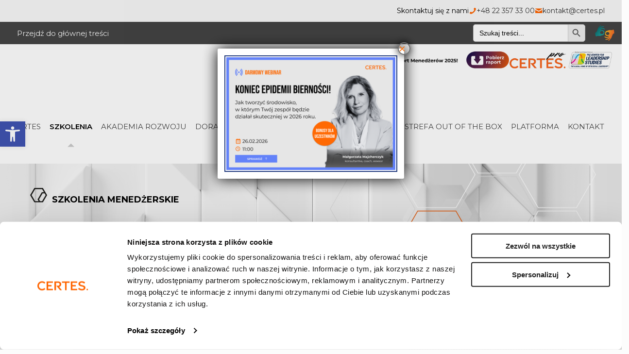

--- FILE ---
content_type: text/html; charset=UTF-8
request_url: https://szkolenia.certes.pl/szkolenia/menedzerskie/zarzadzanie-zespolem-rozproszonym-zdalnym/
body_size: 77938
content:
<!DOCTYPE html>
<html lang="pl-PL" class="no-js " itemscope itemtype="https://schema.org/WebPage" >

<head>

<meta charset="UTF-8" />
<meta name='robots' content='index, follow, max-image-preview:large, max-snippet:-1, max-video-preview:-1' />
	<style>img:is([sizes="auto" i], [sizes^="auto," i]) { contain-intrinsic-size: 3000px 1500px }</style>
	
<!-- Google Tag Manager for WordPress by gtm4wp.com -->
<script data-cfasync="false" data-pagespeed-no-defer data-cookieconsent="ignore">
	var gtm4wp_datalayer_name = "dataLayer";
	var dataLayer = dataLayer || [];
</script>
<!-- End Google Tag Manager for WordPress by gtm4wp.com --><meta name="format-detection" content="telephone=no">
<meta name="viewport" content="width=device-width, initial-scale=1" />
<link rel="shortcut icon" href="/wp-content/uploads/2017/01/favicon.ico" type="image/x-icon" />
<link rel="apple-touch-icon" href="/wp-content/uploads/2017/01/apple-icon-180x180.png" />
<meta name="theme-color" content="#ffffff" media="(prefers-color-scheme: light)">
<meta name="theme-color" content="#ffffff" media="(prefers-color-scheme: dark)">

	<!-- This site is optimized with the Yoast SEO plugin v24.3 - https://yoast.com/wordpress/plugins/seo/ -->
	<title>Zarzadzanie zespołem rozproszonym/zdalnym - szkolenie online i stacjonarne | Certes</title><link rel="preload" data-rocket-preload as="image" href="https://szkolenia.certes.pl/wp-content/uploads/2021/08/rozpr600.jpg" fetchpriority="high"><link rel="preload" data-rocket-preload as="style" href="https://fonts.googleapis.com/css?family=Montserrat%3A1%2C100%2C200%2C300%2C400%2C400italic%2C600%2C700&#038;display=swap" /><link rel="stylesheet" href="https://fonts.googleapis.com/css?family=Montserrat%3A1%2C100%2C200%2C300%2C400%2C400italic%2C600%2C700&#038;display=swap" media="print" onload="this.media='all'" /><noscript><link rel="stylesheet" href="https://fonts.googleapis.com/css?family=Montserrat%3A1%2C100%2C200%2C300%2C400%2C400italic%2C600%2C700&#038;display=swap" /></noscript>
	<meta name="description" content="Szkolenie zamknięte dedykowane jest dla menedżerów i kadry kierowniczej. W czasie szkolenia poruszane są zagadnienia związane z efektywnym zarządzaniem zespołem wirtualnym i rozproszonym oraz skuteczną komunikacją." />
	<link rel="canonical" href="https://szkoleniadev.certes.pl/szkolenia/menedzerskie/zarzadzanie-zespolem-rozproszonym-zdalnym/" />
	<meta property="og:locale" content="pl_PL" />
	<meta property="og:type" content="article" />
	<meta property="og:title" content="Zarzadzanie zespołem rozproszonym/zdalnym - szkolenie online i stacjonarne | Certes" />
	<meta property="og:description" content="Szkolenie zamknięte dedykowane jest dla menedżerów i kadry kierowniczej. W czasie szkolenia poruszane są zagadnienia związane z efektywnym zarządzaniem zespołem wirtualnym i rozproszonym oraz skuteczną komunikacją." />
	<meta property="og:url" content="https://szkoleniadev.certes.pl/szkolenia/menedzerskie/zarzadzanie-zespolem-rozproszonym-zdalnym/" />
	<meta property="og:site_name" content="Certes Szkolenia" />
	<meta property="article:publisher" content="https://www.facebook.com/certes.szkolenia/" />
	<meta property="article:modified_time" content="2025-12-02T12:43:11+00:00" />
	<meta property="og:image" content="https://szkoleniadev.certes.pl/wp-content/uploads/2021/08/rozpr600.jpg" />
	<meta property="og:image:width" content="600" />
	<meta property="og:image:height" content="520" />
	<meta property="og:image:type" content="image/jpeg" />
	<meta name="twitter:card" content="summary_large_image" />
	<script type="application/ld+json" class="yoast-schema-graph">{"@context":"https://schema.org","@graph":[{"@type":"WebPage","@id":"https://szkoleniadev.certes.pl/szkolenia/menedzerskie/zarzadzanie-zespolem-rozproszonym-zdalnym/","url":"https://szkoleniadev.certes.pl/szkolenia/menedzerskie/zarzadzanie-zespolem-rozproszonym-zdalnym/","name":"Zarzadzanie zespołem rozproszonym/zdalnym - szkolenie online i stacjonarne | Certes","isPartOf":{"@id":"https://szkolenia.certes.pl/#website"},"primaryImageOfPage":{"@id":"https://szkoleniadev.certes.pl/szkolenia/menedzerskie/zarzadzanie-zespolem-rozproszonym-zdalnym/#primaryimage"},"image":{"@id":"https://szkoleniadev.certes.pl/szkolenia/menedzerskie/zarzadzanie-zespolem-rozproszonym-zdalnym/#primaryimage"},"thumbnailUrl":"https://szkolenia.certes.pl/wp-content/uploads/2021/08/rozpr600.jpg","datePublished":"2021-09-01T12:06:15+00:00","dateModified":"2025-12-02T12:43:11+00:00","description":"Szkolenie zamknięte dedykowane jest dla menedżerów i kadry kierowniczej. W czasie szkolenia poruszane są zagadnienia związane z efektywnym zarządzaniem zespołem wirtualnym i rozproszonym oraz skuteczną komunikacją.","breadcrumb":{"@id":"https://szkoleniadev.certes.pl/szkolenia/menedzerskie/zarzadzanie-zespolem-rozproszonym-zdalnym/#breadcrumb"},"inLanguage":"pl-PL","potentialAction":[{"@type":"ReadAction","target":["https://szkoleniadev.certes.pl/szkolenia/menedzerskie/zarzadzanie-zespolem-rozproszonym-zdalnym/"]}]},{"@type":"ImageObject","inLanguage":"pl-PL","@id":"https://szkoleniadev.certes.pl/szkolenia/menedzerskie/zarzadzanie-zespolem-rozproszonym-zdalnym/#primaryimage","url":"https://szkolenia.certes.pl/wp-content/uploads/2021/08/rozpr600.jpg","contentUrl":"https://szkolenia.certes.pl/wp-content/uploads/2021/08/rozpr600.jpg","width":600,"height":520,"caption":"Zarządzanie zespołem rozproszonym/zdalnym"},{"@type":"BreadcrumbList","@id":"https://szkoleniadev.certes.pl/szkolenia/menedzerskie/zarzadzanie-zespolem-rozproszonym-zdalnym/#breadcrumb","itemListElement":[{"@type":"ListItem","position":1,"name":"Strona główna","item":"https://szkolenia.certes.pl/"},{"@type":"ListItem","position":2,"name":"Szkolenia i&nbsp;webinary","item":"https://szkoleniadev.certes.pl/szkolenia/"},{"@type":"ListItem","position":3,"name":"Menedżerskie","item":"https://szkoleniadev.certes.pl/szkolenia/menedzerskie/"},{"@type":"ListItem","position":4,"name":"Zarządzanie zespołem rozproszonym/zdalnym"}]},{"@type":"WebSite","@id":"https://szkolenia.certes.pl/#website","url":"https://szkolenia.certes.pl/","name":"Certes Szkolenia","description":"Wdrożenia, które mają sens","potentialAction":[{"@type":"SearchAction","target":{"@type":"EntryPoint","urlTemplate":"https://szkolenia.certes.pl/?s={search_term_string}"},"query-input":{"@type":"PropertyValueSpecification","valueRequired":true,"valueName":"search_term_string"}}],"inLanguage":"pl-PL"}]}</script>
	<!-- / Yoast SEO plugin. -->


<link rel='dns-prefetch' href='//fonts.googleapis.com' />
<link href='https://fonts.gstatic.com' crossorigin rel='preconnect' />
<link rel="alternate" type="application/rss+xml" title="Certes Szkolenia &raquo; Kanał z wpisami" href="https://szkolenia.certes.pl/feed/" />
<link rel="alternate" type="application/rss+xml" title="Certes Szkolenia &raquo; Kanał z komentarzami" href="https://szkolenia.certes.pl/comments/feed/" />
<link rel="alternate" type="text/calendar" title="Certes Szkolenia &raquo; iCal Feed" href="https://szkolenia.certes.pl/events/?ical=1" />
<link rel='stylesheet' id='tribe-events-pro-mini-calendar-block-styles-css' href='https://szkolenia.certes.pl/wp-content/plugins/events-calendar-pro/src/resources/css/tribe-events-pro-mini-calendar-block.min.css?ver=7.3.2' type='text/css' media='all' />
<style id='wp-emoji-styles-inline-css' type='text/css'>

	img.wp-smiley, img.emoji {
		display: inline !important;
		border: none !important;
		box-shadow: none !important;
		height: 1em !important;
		width: 1em !important;
		margin: 0 0.07em !important;
		vertical-align: -0.1em !important;
		background: none !important;
		padding: 0 !important;
	}
</style>
<link rel='stylesheet' id='wp-block-library-css' href='https://szkolenia.certes.pl/wp-includes/css/dist/block-library/style.min.css?ver=6.7.1' type='text/css' media='all' />
<style id='classic-theme-styles-inline-css' type='text/css'>
/*! This file is auto-generated */
.wp-block-button__link{color:#fff;background-color:#32373c;border-radius:9999px;box-shadow:none;text-decoration:none;padding:calc(.667em + 2px) calc(1.333em + 2px);font-size:1.125em}.wp-block-file__button{background:#32373c;color:#fff;text-decoration:none}
</style>
<style id='global-styles-inline-css' type='text/css'>
:root{--wp--preset--aspect-ratio--square: 1;--wp--preset--aspect-ratio--4-3: 4/3;--wp--preset--aspect-ratio--3-4: 3/4;--wp--preset--aspect-ratio--3-2: 3/2;--wp--preset--aspect-ratio--2-3: 2/3;--wp--preset--aspect-ratio--16-9: 16/9;--wp--preset--aspect-ratio--9-16: 9/16;--wp--preset--color--black: #000000;--wp--preset--color--cyan-bluish-gray: #abb8c3;--wp--preset--color--white: #ffffff;--wp--preset--color--pale-pink: #f78da7;--wp--preset--color--vivid-red: #cf2e2e;--wp--preset--color--luminous-vivid-orange: #ff6900;--wp--preset--color--luminous-vivid-amber: #fcb900;--wp--preset--color--light-green-cyan: #7bdcb5;--wp--preset--color--vivid-green-cyan: #00d084;--wp--preset--color--pale-cyan-blue: #8ed1fc;--wp--preset--color--vivid-cyan-blue: #0693e3;--wp--preset--color--vivid-purple: #9b51e0;--wp--preset--gradient--vivid-cyan-blue-to-vivid-purple: linear-gradient(135deg,rgba(6,147,227,1) 0%,rgb(155,81,224) 100%);--wp--preset--gradient--light-green-cyan-to-vivid-green-cyan: linear-gradient(135deg,rgb(122,220,180) 0%,rgb(0,208,130) 100%);--wp--preset--gradient--luminous-vivid-amber-to-luminous-vivid-orange: linear-gradient(135deg,rgba(252,185,0,1) 0%,rgba(255,105,0,1) 100%);--wp--preset--gradient--luminous-vivid-orange-to-vivid-red: linear-gradient(135deg,rgba(255,105,0,1) 0%,rgb(207,46,46) 100%);--wp--preset--gradient--very-light-gray-to-cyan-bluish-gray: linear-gradient(135deg,rgb(238,238,238) 0%,rgb(169,184,195) 100%);--wp--preset--gradient--cool-to-warm-spectrum: linear-gradient(135deg,rgb(74,234,220) 0%,rgb(151,120,209) 20%,rgb(207,42,186) 40%,rgb(238,44,130) 60%,rgb(251,105,98) 80%,rgb(254,248,76) 100%);--wp--preset--gradient--blush-light-purple: linear-gradient(135deg,rgb(255,206,236) 0%,rgb(152,150,240) 100%);--wp--preset--gradient--blush-bordeaux: linear-gradient(135deg,rgb(254,205,165) 0%,rgb(254,45,45) 50%,rgb(107,0,62) 100%);--wp--preset--gradient--luminous-dusk: linear-gradient(135deg,rgb(255,203,112) 0%,rgb(199,81,192) 50%,rgb(65,88,208) 100%);--wp--preset--gradient--pale-ocean: linear-gradient(135deg,rgb(255,245,203) 0%,rgb(182,227,212) 50%,rgb(51,167,181) 100%);--wp--preset--gradient--electric-grass: linear-gradient(135deg,rgb(202,248,128) 0%,rgb(113,206,126) 100%);--wp--preset--gradient--midnight: linear-gradient(135deg,rgb(2,3,129) 0%,rgb(40,116,252) 100%);--wp--preset--font-size--small: 13px;--wp--preset--font-size--medium: 20px;--wp--preset--font-size--large: 36px;--wp--preset--font-size--x-large: 42px;--wp--preset--spacing--20: 0.44rem;--wp--preset--spacing--30: 0.67rem;--wp--preset--spacing--40: 1rem;--wp--preset--spacing--50: 1.5rem;--wp--preset--spacing--60: 2.25rem;--wp--preset--spacing--70: 3.38rem;--wp--preset--spacing--80: 5.06rem;--wp--preset--shadow--natural: 6px 6px 9px rgba(0, 0, 0, 0.2);--wp--preset--shadow--deep: 12px 12px 50px rgba(0, 0, 0, 0.4);--wp--preset--shadow--sharp: 6px 6px 0px rgba(0, 0, 0, 0.2);--wp--preset--shadow--outlined: 6px 6px 0px -3px rgba(255, 255, 255, 1), 6px 6px rgba(0, 0, 0, 1);--wp--preset--shadow--crisp: 6px 6px 0px rgba(0, 0, 0, 1);}:where(.is-layout-flex){gap: 0.5em;}:where(.is-layout-grid){gap: 0.5em;}body .is-layout-flex{display: flex;}.is-layout-flex{flex-wrap: wrap;align-items: center;}.is-layout-flex > :is(*, div){margin: 0;}body .is-layout-grid{display: grid;}.is-layout-grid > :is(*, div){margin: 0;}:where(.wp-block-columns.is-layout-flex){gap: 2em;}:where(.wp-block-columns.is-layout-grid){gap: 2em;}:where(.wp-block-post-template.is-layout-flex){gap: 1.25em;}:where(.wp-block-post-template.is-layout-grid){gap: 1.25em;}.has-black-color{color: var(--wp--preset--color--black) !important;}.has-cyan-bluish-gray-color{color: var(--wp--preset--color--cyan-bluish-gray) !important;}.has-white-color{color: var(--wp--preset--color--white) !important;}.has-pale-pink-color{color: var(--wp--preset--color--pale-pink) !important;}.has-vivid-red-color{color: var(--wp--preset--color--vivid-red) !important;}.has-luminous-vivid-orange-color{color: var(--wp--preset--color--luminous-vivid-orange) !important;}.has-luminous-vivid-amber-color{color: var(--wp--preset--color--luminous-vivid-amber) !important;}.has-light-green-cyan-color{color: var(--wp--preset--color--light-green-cyan) !important;}.has-vivid-green-cyan-color{color: var(--wp--preset--color--vivid-green-cyan) !important;}.has-pale-cyan-blue-color{color: var(--wp--preset--color--pale-cyan-blue) !important;}.has-vivid-cyan-blue-color{color: var(--wp--preset--color--vivid-cyan-blue) !important;}.has-vivid-purple-color{color: var(--wp--preset--color--vivid-purple) !important;}.has-black-background-color{background-color: var(--wp--preset--color--black) !important;}.has-cyan-bluish-gray-background-color{background-color: var(--wp--preset--color--cyan-bluish-gray) !important;}.has-white-background-color{background-color: var(--wp--preset--color--white) !important;}.has-pale-pink-background-color{background-color: var(--wp--preset--color--pale-pink) !important;}.has-vivid-red-background-color{background-color: var(--wp--preset--color--vivid-red) !important;}.has-luminous-vivid-orange-background-color{background-color: var(--wp--preset--color--luminous-vivid-orange) !important;}.has-luminous-vivid-amber-background-color{background-color: var(--wp--preset--color--luminous-vivid-amber) !important;}.has-light-green-cyan-background-color{background-color: var(--wp--preset--color--light-green-cyan) !important;}.has-vivid-green-cyan-background-color{background-color: var(--wp--preset--color--vivid-green-cyan) !important;}.has-pale-cyan-blue-background-color{background-color: var(--wp--preset--color--pale-cyan-blue) !important;}.has-vivid-cyan-blue-background-color{background-color: var(--wp--preset--color--vivid-cyan-blue) !important;}.has-vivid-purple-background-color{background-color: var(--wp--preset--color--vivid-purple) !important;}.has-black-border-color{border-color: var(--wp--preset--color--black) !important;}.has-cyan-bluish-gray-border-color{border-color: var(--wp--preset--color--cyan-bluish-gray) !important;}.has-white-border-color{border-color: var(--wp--preset--color--white) !important;}.has-pale-pink-border-color{border-color: var(--wp--preset--color--pale-pink) !important;}.has-vivid-red-border-color{border-color: var(--wp--preset--color--vivid-red) !important;}.has-luminous-vivid-orange-border-color{border-color: var(--wp--preset--color--luminous-vivid-orange) !important;}.has-luminous-vivid-amber-border-color{border-color: var(--wp--preset--color--luminous-vivid-amber) !important;}.has-light-green-cyan-border-color{border-color: var(--wp--preset--color--light-green-cyan) !important;}.has-vivid-green-cyan-border-color{border-color: var(--wp--preset--color--vivid-green-cyan) !important;}.has-pale-cyan-blue-border-color{border-color: var(--wp--preset--color--pale-cyan-blue) !important;}.has-vivid-cyan-blue-border-color{border-color: var(--wp--preset--color--vivid-cyan-blue) !important;}.has-vivid-purple-border-color{border-color: var(--wp--preset--color--vivid-purple) !important;}.has-vivid-cyan-blue-to-vivid-purple-gradient-background{background: var(--wp--preset--gradient--vivid-cyan-blue-to-vivid-purple) !important;}.has-light-green-cyan-to-vivid-green-cyan-gradient-background{background: var(--wp--preset--gradient--light-green-cyan-to-vivid-green-cyan) !important;}.has-luminous-vivid-amber-to-luminous-vivid-orange-gradient-background{background: var(--wp--preset--gradient--luminous-vivid-amber-to-luminous-vivid-orange) !important;}.has-luminous-vivid-orange-to-vivid-red-gradient-background{background: var(--wp--preset--gradient--luminous-vivid-orange-to-vivid-red) !important;}.has-very-light-gray-to-cyan-bluish-gray-gradient-background{background: var(--wp--preset--gradient--very-light-gray-to-cyan-bluish-gray) !important;}.has-cool-to-warm-spectrum-gradient-background{background: var(--wp--preset--gradient--cool-to-warm-spectrum) !important;}.has-blush-light-purple-gradient-background{background: var(--wp--preset--gradient--blush-light-purple) !important;}.has-blush-bordeaux-gradient-background{background: var(--wp--preset--gradient--blush-bordeaux) !important;}.has-luminous-dusk-gradient-background{background: var(--wp--preset--gradient--luminous-dusk) !important;}.has-pale-ocean-gradient-background{background: var(--wp--preset--gradient--pale-ocean) !important;}.has-electric-grass-gradient-background{background: var(--wp--preset--gradient--electric-grass) !important;}.has-midnight-gradient-background{background: var(--wp--preset--gradient--midnight) !important;}.has-small-font-size{font-size: var(--wp--preset--font-size--small) !important;}.has-medium-font-size{font-size: var(--wp--preset--font-size--medium) !important;}.has-large-font-size{font-size: var(--wp--preset--font-size--large) !important;}.has-x-large-font-size{font-size: var(--wp--preset--font-size--x-large) !important;}
:where(.wp-block-post-template.is-layout-flex){gap: 1.25em;}:where(.wp-block-post-template.is-layout-grid){gap: 1.25em;}
:where(.wp-block-columns.is-layout-flex){gap: 2em;}:where(.wp-block-columns.is-layout-grid){gap: 2em;}
:root :where(.wp-block-pullquote){font-size: 1.5em;line-height: 1.6;}
</style>
<link data-minify="1" rel='stylesheet' id='campaign-forms-css' href='https://szkolenia.certes.pl/wp-content/cache/min/1/wp-content/plugins/campaign-forms/assets/css/campaign-form.css?ver=1769680121' type='text/css' media='all' />
<link data-minify="1" rel='stylesheet' id='wpa-style-css' href='https://szkolenia.certes.pl/wp-content/cache/min/1/wp-content/plugins/wp-accessibility/css/wpa-style.css?ver=1769680121' type='text/css' media='all' />
<style id='wpa-style-inline-css' type='text/css'>

		:focus { outline: 2px solid#233c7f!important; outline-offset: 2px !important; }
		:root { --admin-bar-top : 7px; }
</style>
<link rel='stylesheet' id='ivory-search-styles-css' href='https://szkolenia.certes.pl/wp-content/plugins/add-search-to-menu/public/css/ivory-search.min.css?ver=5.5.8' type='text/css' media='all' />
<link data-minify="1" rel='stylesheet' id='szkolenia-otwarte-frontend-css' href='https://szkolenia.certes.pl/wp-content/cache/min/1/wp-content/plugins/szkolenia-otwarte/assets/css/frontend.css?ver=1769680121' type='text/css' media='all' />
<link data-minify="1" rel='stylesheet' id='mfn-be-css' href='https://szkolenia.certes.pl/wp-content/cache/min/1/wp-content/themes/betheme/css/be.min.css?ver=1769680121' type='text/css' media='all' />
<link rel='stylesheet' id='mfn-animations-css' href='https://szkolenia.certes.pl/wp-content/themes/betheme/assets/animations/animations.min.css?ver=27.3.9' type='text/css' media='all' />
<link data-minify="1" rel='stylesheet' id='mfn-font-awesome-css' href='https://szkolenia.certes.pl/wp-content/cache/min/1/wp-content/themes/betheme/fonts/fontawesome/fontawesome.min.css?ver=1769680121' type='text/css' media='all' />
<link rel='stylesheet' id='mfn-jplayer-css' href='https://szkolenia.certes.pl/wp-content/themes/betheme/assets/jplayer/css/jplayer.blue.monday.min.css?ver=27.3.9' type='text/css' media='all' />
<link rel='stylesheet' id='mfn-responsive-css' href='https://szkolenia.certes.pl/wp-content/themes/betheme/css/responsive.min.css?ver=27.3.9' type='text/css' media='all' />
<link rel='stylesheet' id='mfn-skin-orange-css' href='https://szkolenia.certes.pl/wp-content/themes/betheme/css/skins/orange/style.min.css?ver=27.3.9' type='text/css' media='all' />

<link rel='stylesheet' id='pojo-a11y-css' href='https://szkolenia.certes.pl/wp-content/plugins/pojo-accessibility/assets/css/style.min.css?ver=1.0.0' type='text/css' media='all' />
<link data-minify="1" rel='stylesheet' id='popup-maker-site-css' href='https://szkolenia.certes.pl/wp-content/cache/min/1/wp-content/uploads/pum/pum-site-styles.css?ver=1769680121' type='text/css' media='all' />
<style id='mfn-dynamic-inline-css' type='text/css'>
body:not(.template-slider) #Header_wrapper{background-image:url(https://szkolenia.certes.pl/wp-content/uploads/2021/08/rozpr600.jpg)}
html{background-color:#FCFCFC}#Wrapper,#Content,.mfn-popup .mfn-popup-content,.mfn-off-canvas-sidebar .mfn-off-canvas-content-wrapper,.mfn-cart-holder,.mfn-header-login,#Top_bar .search_wrapper,#Top_bar .top_bar_right .mfn-live-search-box,.column_livesearch .mfn-live-search-wrapper,.column_livesearch .mfn-live-search-box{background-color:#ffffff}.layout-boxed.mfn-bebuilder-header.mfn-ui #Wrapper .mfn-only-sample-content{background-color:#ffffff}body:not(.template-slider) #Header{min-height:0px}body.header-below:not(.template-slider) #Header{padding-top:0px}#Subheader{padding:0 0 0 0}.has-search-overlay.search-overlay-opened #search-overlay{background-color:rgba(0,0,0,0.6)}.elementor-page.elementor-default #Content .the_content .section_wrapper{max-width:100%}.elementor-page.elementor-default #Content .section.the_content{width:100%}.elementor-page.elementor-default #Content .section_wrapper .the_content_wrapper{margin-left:0;margin-right:0;width:100%}body,button,span.date_label,.timeline_items li h3 span,input[type="submit"],input[type="reset"],input[type="button"],input[type="date"],input[type="text"],input[type="password"],input[type="tel"],input[type="email"],input[type="url"],textarea,select,.offer_li .title h3,.mfn-menu-item-megamenu{font-family:"Montserrat",-apple-system,BlinkMacSystemFont,"Segoe UI",Roboto,Oxygen-Sans,Ubuntu,Cantarell,"Helvetica Neue",sans-serif}#menu > ul > li > a,a.action_button,#overlay-menu ul li a{font-family:"Montserrat",-apple-system,BlinkMacSystemFont,"Segoe UI",Roboto,Oxygen-Sans,Ubuntu,Cantarell,"Helvetica Neue",sans-serif}#Subheader .title{font-family:"Montserrat",-apple-system,BlinkMacSystemFont,"Segoe UI",Roboto,Oxygen-Sans,Ubuntu,Cantarell,"Helvetica Neue",sans-serif}h1,h2,h3,h4,.text-logo #logo{font-family:"Montserrat",-apple-system,BlinkMacSystemFont,"Segoe UI",Roboto,Oxygen-Sans,Ubuntu,Cantarell,"Helvetica Neue",sans-serif}h5,h6{font-family:"Montserrat",-apple-system,BlinkMacSystemFont,"Segoe UI",Roboto,Oxygen-Sans,Ubuntu,Cantarell,"Helvetica Neue",sans-serif}blockquote{font-family:"Montserrat",-apple-system,BlinkMacSystemFont,"Segoe UI",Roboto,Oxygen-Sans,Ubuntu,Cantarell,"Helvetica Neue",sans-serif}.chart_box .chart .num,.counter .desc_wrapper .number-wrapper,.how_it_works .image .number,.pricing-box .plan-header .price,.quick_fact .number-wrapper,.woocommerce .product div.entry-summary .price{font-family:"Montserrat",-apple-system,BlinkMacSystemFont,"Segoe UI",Roboto,Oxygen-Sans,Ubuntu,Cantarell,"Helvetica Neue",sans-serif}body,.mfn-menu-item-megamenu{font-size:15px;line-height:21px;font-weight:400;letter-spacing:0px}.big{font-size:16px;line-height:28px;font-weight:400;letter-spacing:0px}#menu > ul > li > a,a.action_button,#overlay-menu ul li a{font-size:14px;font-weight:300;letter-spacing:-2px}#overlay-menu ul li a{line-height:21px}#Subheader .title{font-size:26px;line-height:30px;font-weight:400;letter-spacing:0px}h1,.text-logo #logo{font-size:50px;line-height:60px;font-weight:600;letter-spacing:0px}h2{font-size:32px;line-height:48px;font-weight:300;letter-spacing:0px}h3,.woocommerce ul.products li.product h3,.woocommerce #customer_login h2{font-size:26px;line-height:30px;font-weight:300;letter-spacing:0px}h4,.woocommerce .woocommerce-order-details__title,.woocommerce .wc-bacs-bank-details-heading,.woocommerce .woocommerce-customer-details h2{font-size:17px;line-height:21px;font-weight:400;letter-spacing:0px}h5{font-size:16px;line-height:19px;font-weight:500;letter-spacing:0px}h6{font-size:14px;line-height:19px;font-weight:400;letter-spacing:0px}#Intro .intro-title{font-size:70px;line-height:70px;font-weight:400;letter-spacing:0px}@media only screen and (min-width:768px) and (max-width:959px){body,.mfn-menu-item-megamenu{font-size:13px;line-height:19px;font-weight:400;letter-spacing:0px}.big{font-size:14px;line-height:24px;font-weight:400;letter-spacing:0px}#menu > ul > li > a,a.action_button,#overlay-menu ul li a{font-size:13px;font-weight:300;letter-spacing:-2px}#overlay-menu ul li a{line-height:19.5px}#Subheader .title{font-size:22px;line-height:26px;font-weight:400;letter-spacing:0px}h1,.text-logo #logo{font-size:43px;line-height:51px;font-weight:600;letter-spacing:0px}h2{font-size:27px;line-height:41px;font-weight:300;letter-spacing:0px}h3,.woocommerce ul.products li.product h3,.woocommerce #customer_login h2{font-size:22px;line-height:26px;font-weight:300;letter-spacing:0px}h4,.woocommerce .woocommerce-order-details__title,.woocommerce .wc-bacs-bank-details-heading,.woocommerce .woocommerce-customer-details h2{font-size:14px;line-height:19px;font-weight:400;letter-spacing:0px}h5{font-size:14px;line-height:19px;font-weight:500;letter-spacing:0px}h6{font-size:13px;line-height:19px;font-weight:400;letter-spacing:0px}#Intro .intro-title{font-size:60px;line-height:60px;font-weight:400;letter-spacing:0px}blockquote{font-size:15px}.chart_box .chart .num{font-size:45px;line-height:45px}.counter .desc_wrapper .number-wrapper{font-size:45px;line-height:45px}.counter .desc_wrapper .title{font-size:14px;line-height:18px}.faq .question .title{font-size:14px}.fancy_heading .title{font-size:38px;line-height:38px}.offer .offer_li .desc_wrapper .title h3{font-size:32px;line-height:32px}.offer_thumb_ul li.offer_thumb_li .desc_wrapper .title h3{font-size:32px;line-height:32px}.pricing-box .plan-header h2{font-size:27px;line-height:27px}.pricing-box .plan-header .price > span{font-size:40px;line-height:40px}.pricing-box .plan-header .price sup.currency{font-size:18px;line-height:18px}.pricing-box .plan-header .price sup.period{font-size:14px;line-height:14px}.quick_fact .number-wrapper{font-size:80px;line-height:80px}.trailer_box .desc h2{font-size:27px;line-height:27px}.widget > h3{font-size:17px;line-height:20px}}@media only screen and (min-width:480px) and (max-width:767px){body,.mfn-menu-item-megamenu{font-size:13px;line-height:19px;font-weight:400;letter-spacing:0px}.big{font-size:13px;line-height:21px;font-weight:400;letter-spacing:0px}#menu > ul > li > a,a.action_button,#overlay-menu ul li a{font-size:13px;font-weight:300;letter-spacing:-2px}#overlay-menu ul li a{line-height:19.5px}#Subheader .title{font-size:20px;line-height:23px;font-weight:400;letter-spacing:0px}h1,.text-logo #logo{font-size:38px;line-height:45px;font-weight:600;letter-spacing:0px}h2{font-size:24px;line-height:36px;font-weight:300;letter-spacing:0px}h3,.woocommerce ul.products li.product h3,.woocommerce #customer_login h2{font-size:20px;line-height:23px;font-weight:300;letter-spacing:0px}h4,.woocommerce .woocommerce-order-details__title,.woocommerce .wc-bacs-bank-details-heading,.woocommerce .woocommerce-customer-details h2{font-size:13px;line-height:19px;font-weight:400;letter-spacing:0px}h5{font-size:13px;line-height:19px;font-weight:500;letter-spacing:0px}h6{font-size:13px;line-height:19px;font-weight:400;letter-spacing:0px}#Intro .intro-title{font-size:53px;line-height:53px;font-weight:400;letter-spacing:0px}blockquote{font-size:14px}.chart_box .chart .num{font-size:40px;line-height:40px}.counter .desc_wrapper .number-wrapper{font-size:40px;line-height:40px}.counter .desc_wrapper .title{font-size:13px;line-height:16px}.faq .question .title{font-size:13px}.fancy_heading .title{font-size:34px;line-height:34px}.offer .offer_li .desc_wrapper .title h3{font-size:28px;line-height:28px}.offer_thumb_ul li.offer_thumb_li .desc_wrapper .title h3{font-size:28px;line-height:28px}.pricing-box .plan-header h2{font-size:24px;line-height:24px}.pricing-box .plan-header .price > span{font-size:34px;line-height:34px}.pricing-box .plan-header .price sup.currency{font-size:16px;line-height:16px}.pricing-box .plan-header .price sup.period{font-size:13px;line-height:13px}.quick_fact .number-wrapper{font-size:70px;line-height:70px}.trailer_box .desc h2{font-size:24px;line-height:24px}.widget > h3{font-size:16px;line-height:19px}}@media only screen and (max-width:479px){body,.mfn-menu-item-megamenu{font-size:13px;line-height:19px;font-weight:400;letter-spacing:0px}.big{font-size:13px;line-height:19px;font-weight:400;letter-spacing:0px}#menu > ul > li > a,a.action_button,#overlay-menu ul li a{font-size:13px;font-weight:300;letter-spacing:-1px}#overlay-menu ul li a{line-height:19.5px}#Subheader .title{font-size:16px;line-height:19px;font-weight:400;letter-spacing:0px}h1,.text-logo #logo{font-size:30px;line-height:36px;font-weight:600;letter-spacing:0px}h2{font-size:19px;line-height:29px;font-weight:300;letter-spacing:0px}h3,.woocommerce ul.products li.product h3,.woocommerce #customer_login h2{font-size:16px;line-height:19px;font-weight:300;letter-spacing:0px}h4,.woocommerce .woocommerce-order-details__title,.woocommerce .wc-bacs-bank-details-heading,.woocommerce .woocommerce-customer-details h2{font-size:13px;line-height:19px;font-weight:400;letter-spacing:0px}h5{font-size:13px;line-height:19px;font-weight:500;letter-spacing:0px}h6{font-size:13px;line-height:19px;font-weight:400;letter-spacing:0px}#Intro .intro-title{font-size:42px;line-height:42px;font-weight:400;letter-spacing:0px}blockquote{font-size:13px}.chart_box .chart .num{font-size:35px;line-height:35px}.counter .desc_wrapper .number-wrapper{font-size:35px;line-height:35px}.counter .desc_wrapper .title{font-size:13px;line-height:26px}.faq .question .title{font-size:13px}.fancy_heading .title{font-size:30px;line-height:30px}.offer .offer_li .desc_wrapper .title h3{font-size:26px;line-height:26px}.offer_thumb_ul li.offer_thumb_li .desc_wrapper .title h3{font-size:26px;line-height:26px}.pricing-box .plan-header h2{font-size:21px;line-height:21px}.pricing-box .plan-header .price > span{font-size:32px;line-height:32px}.pricing-box .plan-header .price sup.currency{font-size:14px;line-height:14px}.pricing-box .plan-header .price sup.period{font-size:13px;line-height:13px}.quick_fact .number-wrapper{font-size:60px;line-height:60px}.trailer_box .desc h2{font-size:21px;line-height:21px}.widget > h3{font-size:15px;line-height:18px}}.with_aside .sidebar.columns{width:23%}.with_aside .sections_group{width:77%}.aside_both .sidebar.columns{width:18%}.aside_both .sidebar.sidebar-1{margin-left:-82%}.aside_both .sections_group{width:64%;margin-left:18%}@media only screen and (min-width:1240px){#Wrapper,.with_aside .content_wrapper{max-width:1240px}body.layout-boxed.mfn-header-scrolled .mfn-header-tmpl.mfn-sticky-layout-width{max-width:1240px;left:0;right:0;margin-left:auto;margin-right:auto}body.layout-boxed:not(.mfn-header-scrolled) .mfn-header-tmpl.mfn-header-layout-width,body.layout-boxed .mfn-header-tmpl.mfn-header-layout-width:not(.mfn-hasSticky){max-width:1240px;left:0;right:0;margin-left:auto;margin-right:auto}body.layout-boxed.mfn-bebuilder-header.mfn-ui .mfn-only-sample-content{max-width:1240px;margin-left:auto;margin-right:auto}.section_wrapper,.container{max-width:1220px}.layout-boxed.header-boxed #Top_bar.is-sticky{max-width:1240px}}@media only screen and (max-width:767px){#Wrapper{max-width:calc(100% - 67px)}.content_wrapper .section_wrapper,.container,.four.columns .widget-area{max-width:550px !important;padding-left:33px;padding-right:33px}}  .button-default .button,.button-flat .button,.button-round .button{background-color:#000000;color:#ffffff}.button-stroke .button{border-color:#000000;color:#ffffff}.button-stroke .button:hover{background-color:#000000;color:#fff}.button-default .button_theme,.button-default button,.button-default input[type="button"],.button-default input[type="reset"],.button-default input[type="submit"],.button-flat .button_theme,.button-flat button,.button-flat input[type="button"],.button-flat input[type="reset"],.button-flat input[type="submit"],.button-round .button_theme,.button-round button,.button-round input[type="button"],.button-round input[type="reset"],.button-round input[type="submit"],.woocommerce #respond input#submit,.woocommerce a.button:not(.default),.woocommerce button.button,.woocommerce input.button,.woocommerce #respond input#submit:hover,.woocommerce a.button:hover,.woocommerce button.button:hover,.woocommerce input.button:hover{color:#ffffff}.button-default #respond input#submit.alt.disabled,.button-default #respond input#submit.alt.disabled:hover,.button-default #respond input#submit.alt:disabled,.button-default #respond input#submit.alt:disabled:hover,.button-default #respond input#submit.alt:disabled[disabled],.button-default #respond input#submit.alt:disabled[disabled]:hover,.button-default a.button.alt.disabled,.button-default a.button.alt.disabled:hover,.button-default a.button.alt:disabled,.button-default a.button.alt:disabled:hover,.button-default a.button.alt:disabled[disabled],.button-default a.button.alt:disabled[disabled]:hover,.button-default button.button.alt.disabled,.button-default button.button.alt.disabled:hover,.button-default button.button.alt:disabled,.button-default button.button.alt:disabled:hover,.button-default button.button.alt:disabled[disabled],.button-default button.button.alt:disabled[disabled]:hover,.button-default input.button.alt.disabled,.button-default input.button.alt.disabled:hover,.button-default input.button.alt:disabled,.button-default input.button.alt:disabled:hover,.button-default input.button.alt:disabled[disabled],.button-default input.button.alt:disabled[disabled]:hover,.button-default #respond input#submit.alt,.button-default a.button.alt,.button-default button.button.alt,.button-default input.button.alt,.button-default #respond input#submit.alt:hover,.button-default a.button.alt:hover,.button-default button.button.alt:hover,.button-default input.button.alt:hover,.button-flat #respond input#submit.alt.disabled,.button-flat #respond input#submit.alt.disabled:hover,.button-flat #respond input#submit.alt:disabled,.button-flat #respond input#submit.alt:disabled:hover,.button-flat #respond input#submit.alt:disabled[disabled],.button-flat #respond input#submit.alt:disabled[disabled]:hover,.button-flat a.button.alt.disabled,.button-flat a.button.alt.disabled:hover,.button-flat a.button.alt:disabled,.button-flat a.button.alt:disabled:hover,.button-flat a.button.alt:disabled[disabled],.button-flat a.button.alt:disabled[disabled]:hover,.button-flat button.button.alt.disabled,.button-flat button.button.alt.disabled:hover,.button-flat button.button.alt:disabled,.button-flat button.button.alt:disabled:hover,.button-flat button.button.alt:disabled[disabled],.button-flat button.button.alt:disabled[disabled]:hover,.button-flat input.button.alt.disabled,.button-flat input.button.alt.disabled:hover,.button-flat input.button.alt:disabled,.button-flat input.button.alt:disabled:hover,.button-flat input.button.alt:disabled[disabled],.button-flat input.button.alt:disabled[disabled]:hover,.button-flat #respond input#submit.alt,.button-flat a.button.alt,.button-flat button.button.alt,.button-flat input.button.alt,.button-flat #respond input#submit.alt:hover,.button-flat a.button.alt:hover,.button-flat button.button.alt:hover,.button-flat input.button.alt:hover,.button-round #respond input#submit.alt.disabled,.button-round #respond input#submit.alt.disabled:hover,.button-round #respond input#submit.alt:disabled,.button-round #respond input#submit.alt:disabled:hover,.button-round #respond input#submit.alt:disabled[disabled],.button-round #respond input#submit.alt:disabled[disabled]:hover,.button-round a.button.alt.disabled,.button-round a.button.alt.disabled:hover,.button-round a.button.alt:disabled,.button-round a.button.alt:disabled:hover,.button-round a.button.alt:disabled[disabled],.button-round a.button.alt:disabled[disabled]:hover,.button-round button.button.alt.disabled,.button-round button.button.alt.disabled:hover,.button-round button.button.alt:disabled,.button-round button.button.alt:disabled:hover,.button-round button.button.alt:disabled[disabled],.button-round button.button.alt:disabled[disabled]:hover,.button-round input.button.alt.disabled,.button-round input.button.alt.disabled:hover,.button-round input.button.alt:disabled,.button-round input.button.alt:disabled:hover,.button-round input.button.alt:disabled[disabled],.button-round input.button.alt:disabled[disabled]:hover,.button-round #respond input#submit.alt,.button-round a.button.alt,.button-round button.button.alt,.button-round input.button.alt,.button-round #respond input#submit.alt:hover,.button-round a.button.alt:hover,.button-round button.button.alt:hover,.button-round input.button.alt:hover{background-color:#000000;color:#ffffff}.button-stroke.woocommerce a.button:not(.default),.button-stroke .woocommerce a.button:not(.default),.button-stroke #respond input#submit.alt.disabled,.button-stroke #respond input#submit.alt.disabled:hover,.button-stroke #respond input#submit.alt:disabled,.button-stroke #respond input#submit.alt:disabled:hover,.button-stroke #respond input#submit.alt:disabled[disabled],.button-stroke #respond input#submit.alt:disabled[disabled]:hover,.button-stroke a.button.alt.disabled,.button-stroke a.button.alt.disabled:hover,.button-stroke a.button.alt:disabled,.button-stroke a.button.alt:disabled:hover,.button-stroke a.button.alt:disabled[disabled],.button-stroke a.button.alt:disabled[disabled]:hover,.button-stroke button.button.alt.disabled,.button-stroke button.button.alt.disabled:hover,.button-stroke button.button.alt:disabled,.button-stroke button.button.alt:disabled:hover,.button-stroke button.button.alt:disabled[disabled],.button-stroke button.button.alt:disabled[disabled]:hover,.button-stroke input.button.alt.disabled,.button-stroke input.button.alt.disabled:hover,.button-stroke input.button.alt:disabled,.button-stroke input.button.alt:disabled:hover,.button-stroke input.button.alt:disabled[disabled],.button-stroke input.button.alt:disabled[disabled]:hover,.button-stroke #respond input#submit.alt,.button-stroke a.button.alt,.button-stroke button.button.alt,.button-stroke input.button.alt{border-color:#000000;background:none;color:#000000}.button-stroke.woocommerce a.button:not(.default):hover,.button-stroke .woocommerce a.button:not(.default):hover,.button-stroke #respond input#submit.alt:hover,.button-stroke a.button.alt:hover,.button-stroke button.button.alt:hover,.button-stroke input.button.alt:hover,.button-stroke a.action_button:hover{background-color:#000000;color:#ffffff}.action_button,.action_button:hover{background-color:#747474;color:#ffffff}.button-stroke a.action_button{border-color:#747474}.footer_button{color:#65666C!important;background-color:transparent;box-shadow:none!important}.footer_button:after{display:none!important}.button-custom.woocommerce .button,.button-custom .button,.button-custom .action_button,.button-custom .footer_button,.button-custom button,.button-custom button.button,.button-custom input[type="button"],.button-custom input[type="reset"],.button-custom input[type="submit"],.button-custom .woocommerce #respond input#submit,.button-custom .woocommerce a.button,.button-custom .woocommerce button.button,.button-custom .woocommerce input.button,.button-custom:where(body:not(.woocommerce-block-theme-has-button-styles)) .woocommerce button.button:disabled[disabled]{font-family:Arial;font-size:14px;line-height:14px;font-weight:400;letter-spacing:0px;padding:12px 20px 12px 20px;border-width:0px;border-radius:0px;border-color:transparent}body.button-custom .button{color:#626262;background-color:#dbdddf;border-color:transparent}body.button-custom .button:hover{color:#626262;background-color:#d3d3d3;border-color:transparent}body .button-custom .button_theme,body.button-custom .button_theme,.button-custom button,.button-custom input[type="button"],.button-custom input[type="reset"],.button-custom input[type="submit"],.button-custom .woocommerce #respond input#submit,body.button-custom.woocommerce a.button:not(.default),.button-custom .woocommerce button.button,.button-custom .woocommerce input.button,.button-custom .woocommerce a.button_theme:not(.default){color:#ffffff;background-color:#0095eb;border-color:transparent;box-shadow:unset}body .button-custom .button_theme:hover,body.button-custom .button_theme:hover,.button-custom button:hover,.button-custom input[type="button"]:hover,.button-custom input[type="reset"]:hover,.button-custom input[type="submit"]:hover,.button-custom .woocommerce #respond input#submit:hover,body.button-custom.woocommerce .button:not(.default):hover,body.button-custom.woocommerce a.button:not(.default):hover,.button-custom .woocommerce button.button:hover,.button-custom .woocommerce input.button:hover,.button-custom .woocommerce a.button_theme:not(.default):hover{color:#ffffff;background-color:#007cc3;border-color:transparent}body.button-custom .action_button{color:#626262;background-color:#dbdddf;border-color:transparent;box-shadow:unset}body.button-custom .action_button:hover{color:#626262;background-color:#d3d3d3;border-color:transparent}.button-custom #respond input#submit.alt.disabled,.button-custom #respond input#submit.alt.disabled:hover,.button-custom #respond input#submit.alt:disabled,.button-custom #respond input#submit.alt:disabled:hover,.button-custom #respond input#submit.alt:disabled[disabled],.button-custom #respond input#submit.alt:disabled[disabled]:hover,.button-custom a.button.alt.disabled,.button-custom a.button.alt.disabled:hover,.button-custom a.button.alt:disabled,.button-custom a.button.alt:disabled:hover,.button-custom a.button.alt:disabled[disabled],.button-custom a.button.alt:disabled[disabled]:hover,.button-custom button.button.alt.disabled,.button-custom button.button.alt.disabled:hover,.button-custom button.button.alt:disabled,.button-custom button.button.alt:disabled:hover,.button-custom button.button.alt:disabled[disabled],.button-custom button.button.alt:disabled[disabled]:hover,.button-custom input.button.alt.disabled,.button-custom input.button.alt.disabled:hover,.button-custom input.button.alt:disabled,.button-custom input.button.alt:disabled:hover,.button-custom input.button.alt:disabled[disabled],.button-custom input.button.alt:disabled[disabled]:hover,.button-custom #respond input#submit.alt,.button-custom a.button.alt,.button-custom button.button.alt,.button-custom input.button.alt{line-height:14px;padding:12px 20px 12px 20px;color:#ffffff;background-color:#0095eb;font-family:Arial;font-size:14px;font-weight:400;letter-spacing:0px;border-width:0px;border-radius:0px}.button-custom #respond input#submit.alt:hover,.button-custom a.button.alt:hover,.button-custom button.button.alt:hover,.button-custom input.button.alt:hover,.button-custom a.action_button:hover{color:#ffffff;background-color:#007cc3}#Top_bar #logo,.header-fixed #Top_bar #logo,.header-plain #Top_bar #logo,.header-transparent #Top_bar #logo{height:60px;line-height:60px;padding:15px 0}.logo-overflow #Top_bar:not(.is-sticky) .logo{height:90px}#Top_bar .menu > li > a{padding:15px 0}.menu-highlight:not(.header-creative) #Top_bar .menu > li > a{margin:20px 0}.header-plain:not(.menu-highlight) #Top_bar .menu > li > a span:not(.description){line-height:90px}.header-fixed #Top_bar .menu > li > a{padding:30px 0}@media only screen and (max-width:767px){.mobile-header-mini #Top_bar #logo{height:50px!important;line-height:50px!important;margin:5px 0}}#Top_bar #logo img.svg{width:100px}.image_frame,.wp-caption{border-width:0px}.alert{border-radius:0px}#Top_bar .top_bar_right .top-bar-right-input input{width:100px}.mfn-live-search-box .mfn-live-search-list{max-height:300px}#Side_slide{right:-250px;width:250px}#Side_slide.left{left:-250px}.blog-teaser li .desc-wrapper .desc{background-position-y:-1px}.mfn-free-delivery-info{--mfn-free-delivery-bar:#000000;--mfn-free-delivery-bg:rgba(0,0,0,0.1);--mfn-free-delivery-achieved:#000000}@media only screen and ( max-width:767px ){}@media only screen and (min-width:1240px){body:not(.header-simple) #Top_bar #menu{display:block!important}.tr-menu #Top_bar #menu{background:none!important}#Top_bar .menu > li > ul.mfn-megamenu > li{float:left}#Top_bar .menu > li > ul.mfn-megamenu > li.mfn-megamenu-cols-1{width:100%}#Top_bar .menu > li > ul.mfn-megamenu > li.mfn-megamenu-cols-2{width:50%}#Top_bar .menu > li > ul.mfn-megamenu > li.mfn-megamenu-cols-3{width:33.33%}#Top_bar .menu > li > ul.mfn-megamenu > li.mfn-megamenu-cols-4{width:25%}#Top_bar .menu > li > ul.mfn-megamenu > li.mfn-megamenu-cols-5{width:20%}#Top_bar .menu > li > ul.mfn-megamenu > li.mfn-megamenu-cols-6{width:16.66%}#Top_bar .menu > li > ul.mfn-megamenu > li > ul{display:block!important;position:inherit;left:auto;top:auto;border-width:0 1px 0 0}#Top_bar .menu > li > ul.mfn-megamenu > li:last-child > ul{border:0}#Top_bar .menu > li > ul.mfn-megamenu > li > ul li{width:auto}#Top_bar .menu > li > ul.mfn-megamenu a.mfn-megamenu-title{text-transform:uppercase;font-weight:400;background:none}#Top_bar .menu > li > ul.mfn-megamenu a .menu-arrow{display:none}.menuo-right #Top_bar .menu > li > ul.mfn-megamenu{left:0;width:98%!important;margin:0 1%;padding:20px 0}.menuo-right #Top_bar .menu > li > ul.mfn-megamenu-bg{box-sizing:border-box}#Top_bar .menu > li > ul.mfn-megamenu-bg{padding:20px 166px 20px 20px;background-repeat:no-repeat;background-position:right bottom}.rtl #Top_bar .menu > li > ul.mfn-megamenu-bg{padding-left:166px;padding-right:20px;background-position:left bottom}#Top_bar .menu > li > ul.mfn-megamenu-bg > li{background:none}#Top_bar .menu > li > ul.mfn-megamenu-bg > li a{border:none}#Top_bar .menu > li > ul.mfn-megamenu-bg > li > ul{background:none!important;-webkit-box-shadow:0 0 0 0;-moz-box-shadow:0 0 0 0;box-shadow:0 0 0 0}.mm-vertical #Top_bar .container{position:relative}.mm-vertical #Top_bar .top_bar_left{position:static}.mm-vertical #Top_bar .menu > li ul{box-shadow:0 0 0 0 transparent!important;background-image:none}.mm-vertical #Top_bar .menu > li > ul.mfn-megamenu{padding:20px 0}.mm-vertical.header-plain #Top_bar .menu > li > ul.mfn-megamenu{width:100%!important;margin:0}.mm-vertical #Top_bar .menu > li > ul.mfn-megamenu > li{display:table-cell;float:none!important;width:10%;padding:0 15px;border-right:1px solid rgba(0,0,0,0.05)}.mm-vertical #Top_bar .menu > li > ul.mfn-megamenu > li:last-child{border-right-width:0}.mm-vertical #Top_bar .menu > li > ul.mfn-megamenu > li.hide-border{border-right-width:0}.mm-vertical #Top_bar .menu > li > ul.mfn-megamenu > li a{border-bottom-width:0;padding:9px 15px;line-height:120%}.mm-vertical #Top_bar .menu > li > ul.mfn-megamenu a.mfn-megamenu-title{font-weight:700}.rtl .mm-vertical #Top_bar .menu > li > ul.mfn-megamenu > li:first-child{border-right-width:0}.rtl .mm-vertical #Top_bar .menu > li > ul.mfn-megamenu > li:last-child{border-right-width:1px}body.header-shop #Top_bar #menu{display:flex!important;background-color:transparent}.header-shop #Top_bar.is-sticky .top_bar_row_second{display:none}.header-plain:not(.menuo-right) #Header .top_bar_left{width:auto!important}.header-stack.header-center #Top_bar #menu{display:inline-block!important}.header-simple #Top_bar #menu{display:none;height:auto;width:300px;bottom:auto;top:100%;right:1px;position:absolute;margin:0}.header-simple #Header a.responsive-menu-toggle{display:block;right:10px}.header-simple #Top_bar #menu > ul{width:100%;float:left}.header-simple #Top_bar #menu ul li{width:100%;padding-bottom:0;border-right:0;position:relative}.header-simple #Top_bar #menu ul li a{padding:0 20px;margin:0;display:block;height:auto;line-height:normal;border:none}.header-simple #Top_bar #menu ul li a:not(.menu-toggle):after{display:none}.header-simple #Top_bar #menu ul li a span{border:none;line-height:44px;display:inline;padding:0}.header-simple #Top_bar #menu ul li.submenu .menu-toggle{display:block;position:absolute;right:0;top:0;width:44px;height:44px;line-height:44px;font-size:30px;font-weight:300;text-align:center;cursor:pointer;color:#444;opacity:0.33;transform:unset}.header-simple #Top_bar #menu ul li.submenu .menu-toggle:after{content:"+";position:static}.header-simple #Top_bar #menu ul li.hover > .menu-toggle:after{content:"-"}.header-simple #Top_bar #menu ul li.hover a{border-bottom:0}.header-simple #Top_bar #menu ul.mfn-megamenu li .menu-toggle{display:none}.header-simple #Top_bar #menu ul li ul{position:relative!important;left:0!important;top:0;padding:0;margin:0!important;width:auto!important;background-image:none}.header-simple #Top_bar #menu ul li ul li{width:100%!important;display:block;padding:0}.header-simple #Top_bar #menu ul li ul li a{padding:0 20px 0 30px}.header-simple #Top_bar #menu ul li ul li a .menu-arrow{display:none}.header-simple #Top_bar #menu ul li ul li a span{padding:0}.header-simple #Top_bar #menu ul li ul li a span:after{display:none!important}.header-simple #Top_bar .menu > li > ul.mfn-megamenu a.mfn-megamenu-title{text-transform:uppercase;font-weight:400}.header-simple #Top_bar .menu > li > ul.mfn-megamenu > li > ul{display:block!important;position:inherit;left:auto;top:auto}.header-simple #Top_bar #menu ul li ul li ul{border-left:0!important;padding:0;top:0}.header-simple #Top_bar #menu ul li ul li ul li a{padding:0 20px 0 40px}.rtl.header-simple #Top_bar #menu{left:1px;right:auto}.rtl.header-simple #Top_bar a.responsive-menu-toggle{left:10px;right:auto}.rtl.header-simple #Top_bar #menu ul li.submenu .menu-toggle{left:0;right:auto}.rtl.header-simple #Top_bar #menu ul li ul{left:auto!important;right:0!important}.rtl.header-simple #Top_bar #menu ul li ul li a{padding:0 30px 0 20px}.rtl.header-simple #Top_bar #menu ul li ul li ul li a{padding:0 40px 0 20px}.menu-highlight #Top_bar .menu > li{margin:0 2px}.menu-highlight:not(.header-creative) #Top_bar .menu > li > a{padding:0;-webkit-border-radius:5px;border-radius:5px}.menu-highlight #Top_bar .menu > li > a:after{display:none}.menu-highlight #Top_bar .menu > li > a span:not(.description){line-height:50px}.menu-highlight #Top_bar .menu > li > a span.description{display:none}.menu-highlight.header-stack #Top_bar .menu > li > a{margin:10px 0!important}.menu-highlight.header-stack #Top_bar .menu > li > a span:not(.description){line-height:40px}.menu-highlight.header-simple #Top_bar #menu ul li,.menu-highlight.header-creative #Top_bar #menu ul li{margin:0}.menu-highlight.header-simple #Top_bar #menu ul li > a,.menu-highlight.header-creative #Top_bar #menu ul li > a{-webkit-border-radius:0;border-radius:0}.menu-highlight:not(.header-fixed):not(.header-simple) #Top_bar.is-sticky .menu > li > a{margin:10px 0!important;padding:5px 0!important}.menu-highlight:not(.header-fixed):not(.header-simple) #Top_bar.is-sticky .menu > li > a span{line-height:30px!important}.header-modern.menu-highlight.menuo-right .menu_wrapper{margin-right:20px}.menu-line-below #Top_bar .menu > li > a:not(.menu-toggle):after{top:auto;bottom:-4px}.menu-line-below #Top_bar.is-sticky .menu > li > a:not(.menu-toggle):after{top:auto;bottom:-4px}.menu-line-below-80 #Top_bar:not(.is-sticky) .menu > li > a:not(.menu-toggle):after{height:4px;left:10%;top:50%;margin-top:20px;width:80%}.menu-line-below-80-1 #Top_bar:not(.is-sticky) .menu > li > a:not(.menu-toggle):after{height:1px;left:10%;top:50%;margin-top:20px;width:80%}.menu-link-color #Top_bar .menu > li > a:not(.menu-toggle):after{display:none!important}.menu-arrow-top #Top_bar .menu > li > a:after{background:none repeat scroll 0 0 rgba(0,0,0,0)!important;border-color:#ccc transparent transparent;border-style:solid;border-width:7px 7px 0;display:block;height:0;left:50%;margin-left:-7px;top:0!important;width:0}.menu-arrow-top #Top_bar.is-sticky .menu > li > a:after{top:0!important}.menu-arrow-bottom #Top_bar .menu > li > a:after{background:none!important;border-color:transparent transparent #ccc;border-style:solid;border-width:0 7px 7px;display:block;height:0;left:50%;margin-left:-7px;top:auto;bottom:0;width:0}.menu-arrow-bottom #Top_bar.is-sticky .menu > li > a:after{top:auto;bottom:0}.menuo-no-borders #Top_bar .menu > li > a span{border-width:0!important}.menuo-no-borders #Header_creative #Top_bar .menu > li > a span{border-bottom-width:0}.menuo-no-borders.header-plain #Top_bar a#header_cart,.menuo-no-borders.header-plain #Top_bar a#search_button,.menuo-no-borders.header-plain #Top_bar .wpml-languages,.menuo-no-borders.header-plain #Top_bar a.action_button{border-width:0}.menuo-right #Top_bar .menu_wrapper{float:right}.menuo-right.header-stack:not(.header-center) #Top_bar .menu_wrapper{margin-right:150px}body.header-creative{padding-left:50px}body.header-creative.header-open{padding-left:250px}body.error404,body.under-construction,body.template-blank,body.under-construction.header-rtl.header-creative.header-open{padding-left:0!important;padding-right:0!important}.header-creative.footer-fixed #Footer,.header-creative.footer-sliding #Footer,.header-creative.footer-stick #Footer.is-sticky{box-sizing:border-box;padding-left:50px}.header-open.footer-fixed #Footer,.header-open.footer-sliding #Footer,.header-creative.footer-stick #Footer.is-sticky{padding-left:250px}.header-rtl.header-creative.footer-fixed #Footer,.header-rtl.header-creative.footer-sliding #Footer,.header-rtl.header-creative.footer-stick #Footer.is-sticky{padding-left:0;padding-right:50px}.header-rtl.header-open.footer-fixed #Footer,.header-rtl.header-open.footer-sliding #Footer,.header-rtl.header-creative.footer-stick #Footer.is-sticky{padding-right:250px}#Header_creative{background-color:#fff;position:fixed;width:250px;height:100%;left:-200px;top:0;z-index:9002;-webkit-box-shadow:2px 0 4px 2px rgba(0,0,0,.15);box-shadow:2px 0 4px 2px rgba(0,0,0,.15)}#Header_creative .container{width:100%}#Header_creative .creative-wrapper{opacity:0;margin-right:50px}#Header_creative a.creative-menu-toggle{display:block;width:34px;height:34px;line-height:34px;font-size:22px;text-align:center;position:absolute;top:10px;right:8px;border-radius:3px}.admin-bar #Header_creative a.creative-menu-toggle{top:42px}#Header_creative #Top_bar{position:static;width:100%}#Header_creative #Top_bar .top_bar_left{width:100%!important;float:none}#Header_creative #Top_bar .logo{float:none;text-align:center;margin:15px 0}#Header_creative #Top_bar #menu{background-color:transparent}#Header_creative #Top_bar .menu_wrapper{float:none;margin:0 0 30px}#Header_creative #Top_bar .menu > li{width:100%;float:none;position:relative}#Header_creative #Top_bar .menu > li > a{padding:0;text-align:center}#Header_creative #Top_bar .menu > li > a:after{display:none}#Header_creative #Top_bar .menu > li > a span{border-right:0;border-bottom-width:1px;line-height:38px}#Header_creative #Top_bar .menu li ul{left:100%;right:auto;top:0;box-shadow:2px 2px 2px 0 rgba(0,0,0,0.03);-webkit-box-shadow:2px 2px 2px 0 rgba(0,0,0,0.03)}#Header_creative #Top_bar .menu > li > ul.mfn-megamenu{margin:0;width:700px!important}#Header_creative #Top_bar .menu > li > ul.mfn-megamenu > li > ul{left:0}#Header_creative #Top_bar .menu li ul li a{padding-top:9px;padding-bottom:8px}#Header_creative #Top_bar .menu li ul li ul{top:0}#Header_creative #Top_bar .menu > li > a span.description{display:block;font-size:13px;line-height:28px!important;clear:both}.menuo-arrows #Top_bar .menu > li.submenu > a > span:after{content:unset!important}#Header_creative #Top_bar .top_bar_right{width:100%!important;float:left;height:auto;margin-bottom:35px;text-align:center;padding:0 20px;top:0;-webkit-box-sizing:border-box;-moz-box-sizing:border-box;box-sizing:border-box}#Header_creative #Top_bar .top_bar_right:before{content:none}#Header_creative #Top_bar .top_bar_right .top_bar_right_wrapper{flex-wrap:wrap;justify-content:center}#Header_creative #Top_bar .top_bar_right .top-bar-right-icon,#Header_creative #Top_bar .top_bar_right .wpml-languages,#Header_creative #Top_bar .top_bar_right .top-bar-right-button,#Header_creative #Top_bar .top_bar_right .top-bar-right-input{min-height:30px;margin:5px}#Header_creative #Top_bar .search_wrapper{left:100%;top:auto}#Header_creative #Top_bar .banner_wrapper{display:block;text-align:center}#Header_creative #Top_bar .banner_wrapper img{max-width:100%;height:auto;display:inline-block}#Header_creative #Action_bar{display:none;position:absolute;bottom:0;top:auto;clear:both;padding:0 20px;box-sizing:border-box}#Header_creative #Action_bar .contact_details{width:100%;text-align:center;margin-bottom:20px}#Header_creative #Action_bar .contact_details li{padding:0}#Header_creative #Action_bar .social{float:none;text-align:center;padding:5px 0 15px}#Header_creative #Action_bar .social li{margin-bottom:2px}#Header_creative #Action_bar .social-menu{float:none;text-align:center}#Header_creative #Action_bar .social-menu li{border-color:rgba(0,0,0,.1)}#Header_creative .social li a{color:rgba(0,0,0,.5)}#Header_creative .social li a:hover{color:#000}#Header_creative .creative-social{position:absolute;bottom:10px;right:0;width:50px}#Header_creative .creative-social li{display:block;float:none;width:100%;text-align:center;margin-bottom:5px}.header-creative .fixed-nav.fixed-nav-prev{margin-left:50px}.header-creative.header-open .fixed-nav.fixed-nav-prev{margin-left:250px}.menuo-last #Header_creative #Top_bar .menu li.last ul{top:auto;bottom:0}.header-open #Header_creative{left:0}.header-open #Header_creative .creative-wrapper{opacity:1;margin:0!important}.header-open #Header_creative .creative-menu-toggle,.header-open #Header_creative .creative-social{display:none}.header-open #Header_creative #Action_bar{display:block}body.header-rtl.header-creative{padding-left:0;padding-right:50px}.header-rtl #Header_creative{left:auto;right:-200px}.header-rtl #Header_creative .creative-wrapper{margin-left:50px;margin-right:0}.header-rtl #Header_creative a.creative-menu-toggle{left:8px;right:auto}.header-rtl #Header_creative .creative-social{left:0;right:auto}.header-rtl #Footer #back_to_top.sticky{right:125px}.header-rtl #popup_contact{right:70px}.header-rtl #Header_creative #Top_bar .menu li ul{left:auto;right:100%}.header-rtl #Header_creative #Top_bar .search_wrapper{left:auto;right:100%}.header-rtl .fixed-nav.fixed-nav-prev{margin-left:0!important}.header-rtl .fixed-nav.fixed-nav-next{margin-right:50px}body.header-rtl.header-creative.header-open{padding-left:0;padding-right:250px!important}.header-rtl.header-open #Header_creative{left:auto;right:0}.header-rtl.header-open #Footer #back_to_top.sticky{right:325px}.header-rtl.header-open #popup_contact{right:270px}.header-rtl.header-open .fixed-nav.fixed-nav-next{margin-right:250px}#Header_creative.active{left:-1px}.header-rtl #Header_creative.active{left:auto;right:-1px}#Header_creative.active .creative-wrapper{opacity:1;margin:0}.header-creative .vc_row[data-vc-full-width]{padding-left:50px}.header-creative.header-open .vc_row[data-vc-full-width]{padding-left:250px}.header-open .vc_parallax .vc_parallax-inner{left:auto;width:calc(100% - 250px)}.header-open.header-rtl .vc_parallax .vc_parallax-inner{left:0;right:auto}#Header_creative.scroll{height:100%;overflow-y:auto}#Header_creative.scroll:not(.dropdown) .menu li ul{display:none!important}#Header_creative.scroll #Action_bar{position:static}#Header_creative.dropdown{outline:none}#Header_creative.dropdown #Top_bar .menu_wrapper{float:left;width:100%}#Header_creative.dropdown #Top_bar #menu ul li{position:relative;float:left}#Header_creative.dropdown #Top_bar #menu ul li a:not(.menu-toggle):after{display:none}#Header_creative.dropdown #Top_bar #menu ul li a span{line-height:38px;padding:0}#Header_creative.dropdown #Top_bar #menu ul li.submenu .menu-toggle{display:block;position:absolute;right:0;top:0;width:38px;height:38px;line-height:38px;font-size:26px;font-weight:300;text-align:center;cursor:pointer;color:#444;opacity:0.33;z-index:203}#Header_creative.dropdown #Top_bar #menu ul li.submenu .menu-toggle:after{content:"+";position:static}#Header_creative.dropdown #Top_bar #menu ul li.hover > .menu-toggle:after{content:"-"}#Header_creative.dropdown #Top_bar #menu ul.sub-menu li:not(:last-of-type) a{border-bottom:0}#Header_creative.dropdown #Top_bar #menu ul.mfn-megamenu li .menu-toggle{display:none}#Header_creative.dropdown #Top_bar #menu ul li ul{position:relative!important;left:0!important;top:0;padding:0;margin-left:0!important;width:auto!important;background-image:none}#Header_creative.dropdown #Top_bar #menu ul li ul li{width:100%!important}#Header_creative.dropdown #Top_bar #menu ul li ul li a{padding:0 10px;text-align:center}#Header_creative.dropdown #Top_bar #menu ul li ul li a .menu-arrow{display:none}#Header_creative.dropdown #Top_bar #menu ul li ul li a span{padding:0}#Header_creative.dropdown #Top_bar #menu ul li ul li a span:after{display:none!important}#Header_creative.dropdown #Top_bar .menu > li > ul.mfn-megamenu a.mfn-megamenu-title{text-transform:uppercase;font-weight:400}#Header_creative.dropdown #Top_bar .menu > li > ul.mfn-megamenu > li > ul{display:block!important;position:inherit;left:auto;top:auto}#Header_creative.dropdown #Top_bar #menu ul li ul li ul{border-left:0!important;padding:0;top:0}#Header_creative{transition:left .5s ease-in-out,right .5s ease-in-out}#Header_creative .creative-wrapper{transition:opacity .5s ease-in-out,margin 0s ease-in-out .5s}#Header_creative.active .creative-wrapper{transition:opacity .5s ease-in-out,margin 0s ease-in-out}}@media only screen and (min-width:1240px){#Top_bar.is-sticky{position:fixed!important;width:100%;left:0;top:-60px;height:60px;z-index:701;background:#fff;opacity:.97;-webkit-box-shadow:0 2px 5px 0 rgba(0,0,0,0.1);-moz-box-shadow:0 2px 5px 0 rgba(0,0,0,0.1);box-shadow:0 2px 5px 0 rgba(0,0,0,0.1)}.layout-boxed.header-boxed #Top_bar.is-sticky{left:50%;-webkit-transform:translateX(-50%);transform:translateX(-50%)}#Top_bar.is-sticky .top_bar_left,#Top_bar.is-sticky .top_bar_right,#Top_bar.is-sticky .top_bar_right:before{background:none;box-shadow:unset}#Top_bar.is-sticky .logo{width:auto;margin:0 30px 0 20px;padding:0}#Top_bar.is-sticky #logo,#Top_bar.is-sticky .custom-logo-link{padding:5px 0!important;height:50px!important;line-height:50px!important}.logo-no-sticky-padding #Top_bar.is-sticky #logo{height:60px!important;line-height:60px!important}#Top_bar.is-sticky #logo img.logo-main{display:none}#Top_bar.is-sticky #logo img.logo-sticky{display:inline;max-height:35px}.logo-sticky-width-auto #Top_bar.is-sticky #logo img.logo-sticky{width:auto}#Top_bar.is-sticky .menu_wrapper{clear:none}#Top_bar.is-sticky .menu_wrapper .menu > li > a{padding:15px 0}#Top_bar.is-sticky .menu > li > a,#Top_bar.is-sticky .menu > li > a span{line-height:30px}#Top_bar.is-sticky .menu > li > a:after{top:auto;bottom:-4px}#Top_bar.is-sticky .menu > li > a span.description{display:none}#Top_bar.is-sticky .secondary_menu_wrapper,#Top_bar.is-sticky .banner_wrapper{display:none}.header-overlay #Top_bar.is-sticky{display:none}.sticky-dark #Top_bar.is-sticky,.sticky-dark #Top_bar.is-sticky #menu{background:rgba(0,0,0,.8)}.sticky-dark #Top_bar.is-sticky .menu > li:not(.current-menu-item) > a{color:#fff}.sticky-dark #Top_bar.is-sticky .top_bar_right .top-bar-right-icon{color:rgba(255,255,255,.9)}.sticky-dark #Top_bar.is-sticky .top_bar_right .top-bar-right-icon svg .path{stroke:rgba(255,255,255,.9)}.sticky-dark #Top_bar.is-sticky .wpml-languages a.active,.sticky-dark #Top_bar.is-sticky .wpml-languages ul.wpml-lang-dropdown{background:rgba(0,0,0,0.1);border-color:rgba(0,0,0,0.1)}.sticky-white #Top_bar.is-sticky,.sticky-white #Top_bar.is-sticky #menu{background:rgba(255,255,255,.8)}.sticky-white #Top_bar.is-sticky .menu > li:not(.current-menu-item) > a{color:#222}.sticky-white #Top_bar.is-sticky .top_bar_right .top-bar-right-icon{color:rgba(0,0,0,.8)}.sticky-white #Top_bar.is-sticky .top_bar_right .top-bar-right-icon svg .path{stroke:rgba(0,0,0,.8)}.sticky-white #Top_bar.is-sticky .wpml-languages a.active,.sticky-white #Top_bar.is-sticky .wpml-languages ul.wpml-lang-dropdown{background:rgba(255,255,255,0.1);border-color:rgba(0,0,0,0.1)}}@media only screen and (min-width:768px) and (max-width:1240px){.header_placeholder{height:0!important}}@media only screen and (max-width:1239px){#Top_bar #menu{display:none;height:auto;width:300px;bottom:auto;top:100%;right:1px;position:absolute;margin:0}#Top_bar a.responsive-menu-toggle{display:block}#Top_bar #menu > ul{width:100%;float:left}#Top_bar #menu ul li{width:100%;padding-bottom:0;border-right:0;position:relative}#Top_bar #menu ul li a{padding:0 25px;margin:0;display:block;height:auto;line-height:normal;border:none}#Top_bar #menu ul li a:not(.menu-toggle):after{display:none}#Top_bar #menu ul li a span{border:none;line-height:44px;display:inline;padding:0}#Top_bar #menu ul li a span.description{margin:0 0 0 5px}#Top_bar #menu ul li.submenu .menu-toggle{display:block;position:absolute;right:15px;top:0;width:44px;height:44px;line-height:44px;font-size:30px;font-weight:300;text-align:center;cursor:pointer;color:#444;opacity:0.33;transform:unset}#Top_bar #menu ul li.submenu .menu-toggle:after{content:"+";position:static}#Top_bar #menu ul li.hover > .menu-toggle:after{content:"-"}#Top_bar #menu ul li.hover a{border-bottom:0}#Top_bar #menu ul li a span:after{display:none!important}#Top_bar #menu ul.mfn-megamenu li .menu-toggle{display:none}.menuo-arrows.keyboard-support #Top_bar .menu > li.submenu > a:not(.menu-toggle):after,.menuo-arrows:not(.keyboard-support) #Top_bar .menu > li.submenu > a:not(.menu-toggle)::after{display:none !important}#Top_bar #menu ul li ul{position:relative!important;left:0!important;top:0;padding:0;margin-left:0!important;width:auto!important;background-image:none!important;box-shadow:0 0 0 0 transparent!important;-webkit-box-shadow:0 0 0 0 transparent!important}#Top_bar #menu ul li ul li{width:100%!important}#Top_bar #menu ul li ul li a{padding:0 20px 0 35px}#Top_bar #menu ul li ul li a .menu-arrow{display:none}#Top_bar #menu ul li ul li a span{padding:0}#Top_bar #menu ul li ul li a span:after{display:none!important}#Top_bar .menu > li > ul.mfn-megamenu a.mfn-megamenu-title{text-transform:uppercase;font-weight:400}#Top_bar .menu > li > ul.mfn-megamenu > li > ul{display:block!important;position:inherit;left:auto;top:auto}#Top_bar #menu ul li ul li ul{border-left:0!important;padding:0;top:0}#Top_bar #menu ul li ul li ul li a{padding:0 20px 0 45px}#Header #menu > ul > li.current-menu-item > a,#Header #menu > ul > li.current_page_item > a,#Header #menu > ul > li.current-menu-parent > a,#Header #menu > ul > li.current-page-parent > a,#Header #menu > ul > li.current-menu-ancestor > a,#Header #menu > ul > li.current_page_ancestor > a{background:rgba(0,0,0,.02)}.rtl #Top_bar #menu{left:1px;right:auto}.rtl #Top_bar a.responsive-menu-toggle{left:20px;right:auto}.rtl #Top_bar #menu ul li.submenu .menu-toggle{left:15px;right:auto;border-left:none;border-right:1px solid #eee;transform:unset}.rtl #Top_bar #menu ul li ul{left:auto!important;right:0!important}.rtl #Top_bar #menu ul li ul li a{padding:0 30px 0 20px}.rtl #Top_bar #menu ul li ul li ul li a{padding:0 40px 0 20px}.header-stack .menu_wrapper a.responsive-menu-toggle{position:static!important;margin:11px 0!important}.header-stack .menu_wrapper #menu{left:0;right:auto}.rtl.header-stack #Top_bar #menu{left:auto;right:0}.admin-bar #Header_creative{top:32px}.header-creative.layout-boxed{padding-top:85px}.header-creative.layout-full-width #Wrapper{padding-top:60px}#Header_creative{position:fixed;width:100%;left:0!important;top:0;z-index:1001}#Header_creative .creative-wrapper{display:block!important;opacity:1!important}#Header_creative .creative-menu-toggle,#Header_creative .creative-social{display:none!important;opacity:1!important}#Header_creative #Top_bar{position:static;width:100%}#Header_creative #Top_bar .one{display:flex}#Header_creative #Top_bar #logo,#Header_creative #Top_bar .custom-logo-link{height:50px;line-height:50px;padding:5px 0}#Header_creative #Top_bar #logo img.logo-sticky{max-height:40px!important}#Header_creative #logo img.logo-main{display:none}#Header_creative #logo img.logo-sticky{display:inline-block}.logo-no-sticky-padding #Header_creative #Top_bar #logo{height:60px;line-height:60px;padding:0}.logo-no-sticky-padding #Header_creative #Top_bar #logo img.logo-sticky{max-height:60px!important}#Header_creative #Action_bar{display:none}#Header_creative #Top_bar .top_bar_right:before{content:none}#Header_creative.scroll{overflow:visible!important}}
form input.display-none{display:none!important}body{--mfn-featured-image: url(https://szkolenia.certes.pl/wp-content/uploads/2021/08/rozpr600.jpg);}
</style>
<link data-minify="1" rel='stylesheet' id='style-css' href='https://szkolenia.certes.pl/wp-content/cache/min/1/wp-content/themes/betheme-child/style.css?ver=1769680121' type='text/css' media='all' />
<style id='mfn-custom-inline-css' type='text/css'>
:root {
--herbMaxHeight: 180px;
--boxesMinHeight: 178px;
--tileBlack: #000;
--tileGray: #e6e6e6;
--accent: hsl(24, 100%, 50%);
--trenerBoxPadding: 25px;
--purple1: #a284ff;
--purple2: #9b00ff;
--purple3: #7a03d8;
--purple4: #5f04b7;
}

h2 { font-weight: 300; }
h3 { font-weight: 300; }
h4 { font-weight: 400; }
h5 { font-weight: 400; }

#Top_bar .menu > li > a:after { bottom: 0 !important; height: 25px; left: 50%; top: auto; width: 1px; }
#Top_bar.is-sticky .menu > li > a:after { height: 10px; }
#Top_bar .menu > li > a span:not(.description) { letter-spacing: 0px; font-weight: 400 !important; }
#Top_bar #menu, .sticky-tb-color #Top_bar.is-sticky { background-color: #ffffff; }
#Top_bar .menu > li > a span:not(.description) {
    padding: 0 9px !important;
}


/* Hover color */
.hover_color .hover_color_wrapper { padding: 80px 30px; }
.hover_color { height: inherit; }
.hover_color .hover_color_bg { height: inherit; }

/* Icon box */
.icon_box .desc { margin: 0 10%; }
.icon_box:hover .icon_wrapper,.icon_box a:hover .icon_wrapper{color:#777}

/* Testimonials */
blockquote { background: rgba(0, 0, 0, 0); font-size: 28px; line-height: 40px !important; font-weight: 600; margin: 0; top: 0; font-style: normal !important; }
.testimonials_slider.single-photo .testimonials_slider_ul li .bq_wrapper { margin: 0 5%; }
.testimonials_slider.single-photo .hr_dots { display: none; }
.testimonials_slider .testimonials_slider_ul li { list-style: none; }

/* Contact icons */
.contact_icons a { color: #a9a9a9 !important; font-size: 30px; line-height: 30px; }
.contact_icons a:hover { color: #000 !important; }

/* Forms */
.button-stroke input.wpcf7-submit[type="submit"] { background: #000 !important; color: #fff !important; font-size: 15px; }

/* Footer */
#Footer .widgets_wrapper { padding: 30px 0; }
#Footer .footer_copy { border: 0; }
#Footer .footer_copy .one { border-top: 1px solid #fff; }
#Footer {background-color: #575757;}

.section.dark { margin-top:-1px;}

/* Dividers */
.hr_color, .hr_color hr, .hr_dots span { color: #fff; background: #fff; }
.hr_zigzag i { color: #fff; } 

ul, li { color: #000000; }

	

/* Highlight left */
.highlight-left:after { background: #ff6400; }

/* inne */
.Latest_news ul li .desc_footer {
    overflow: hidden;
    border-top-width: 1px;
    border-style: solid;
    padding-top: 8px;
    color: #000;
}

/*offer mu*/
.offer .offer_li .desc_wrapper {
    float: left;
    width: 45%;
    margin: 20px 12px 15px 30px;
}

.offer .offer_li .desc_wrapper .title h3 {
    margin: 0;
    font-size: 35px;
    line-height: 40px;
    padding-top: 10px;
}

/*REMARKETING*/
iframe[name='google_conversion_frame'] {
    display:none;
}

.orange-left-bar {
border-left: 80px solid #ff7713;
}

.orange-right-bar {
border-right: 80px solid #ff7713;
}

.black-left-bar {
border-left: 80px solid #000;
}

.black-right-bar {
border-right: 80px solid #000;
}

@media screen and (max-width: 1280px) {
	.orange-left-bar {
	border-left: 20px solid #ff7713;
	}

	.orange-right-bar {
	border-right: 20px solid #ff7713;
	}

	.black-left-bar {
	border-left: 20px solid #000;
	}

	.black-right-bar {
	border-right: 20px solid #000;
	}
}

/* HERBY */
.herb, .herb img {
display: flex;
justify-content: center;
align-items: center;
max-height: var(--herbMaxHeight);
}

li {
font-size: 15px;
}

/* MODERN INDUSTRY */
.mi-box {
border: 1px solid #000;
}

.mi-form .column.one {
width: 98%;
margin: 0 1% 1% !important;
}

.mi-form .column.one-second {
width: 48%;
margin: 0 1% 1% !important;
}

.GDPR {
  margin-top: 15px;
font-weight: normal;
}

.GDPR-box input[type="checkbox"] {
  display: none;
}

.GDPR-accept .wpcf7-list-item-label::before {
  content: "";
  width: 12px;
  height: 12px;
  background: transparent;
  margin-right: 7px;
  display: block;
  float: left;
  margin-top: 4px;
  margin-bottom: 50px;
  border: 1px solid #ff7713;
  transition: background 300ms ease;
  cursor: pointer;
}

.GDPR-accept input[type="checkbox"]:checked + .wpcf7-list-item-label::before {
  background: #ff7713;
}

span.info.GDPR {
margin-left: 34px;
}

span.wpcf7-list-item-label {
font-weight: normal;
}

.certes-boxes .column {
height: var(--boxesMinHeight) !important;
}

.offer_li .title h3 {
font-family: "Josefin Sans",Arial,Tahoma,sans-serif !important;
}

.trener-box {
  background-color: var(--tileGray);
  color: #000;
}

.trener-box.dark {
  background-color: var(--tileBlack);
  color: var(--tileGray) !important;
}

.trener-box.dark h2, .trener-box.dark h5 {
 color: var(--tileGray) !important;
}


.trener-box .column_attr {
padding: var(--trenerBoxPadding) !important;
}

.contact-tile {
    background: var(--tileBlack);
}

.contact-photo {
width: 100%;
height: 295px;
background-size: cover;
background-position: top center;
background-repeat: no-repeat;
}

.contact-info {
    padding: 10px 10px 5px;
    color: hsl(0, 0%, 100%);
    line-height: 2;
		min-height: 160px;
}

.contact-info i {
    color: var(--accent);
}

.post-wrapper-content .section_wrapper {
    max-width: 960px;
}

ol.dark {
  color: #fff;
}

ol.dark li {
  color: #fff; 
}

.digital-box {
  color: #000;
}

.digital-box .flex {
  display: flex;
  align-items: center;
}

.digital-btn {
  margin-bottom: 0 !important;
  margin-right: 15px !important;
}

.flex {
  color: #000;
  font-size: 16px;
}

.flex i {
  color: var(--accent);
  margin-right: 5px;
}

.digital-box h2 {
  color: var(--accent);
}

.online-section h3, .online-section p {
color: #fff;
}

.white li {
 color: #fff;
}

.accordion-box hr {
  background-color: var(--accent);
  color: var(--accent);
}

.accordion-box {
  padding: 35px 0 15px;
}

.accordion-box .accordion-info {
  margin-bottom: 10px;
}

.button.accordion-btn {
  border-color: var(--accent) !important;
  color: var(--accent) !important;
}

.button.accordion-btn i {
  color: var(--accent) !important;
}

.accordion-box .button.accordion-btn:hover, .instrukcja .button.accordion-btn:hover {
background-color: var(--accent) !important; 
color: #000 !important;
}

.button.accordion-btn:hover i, .instrukcja .button.accordion-btn:hover i {
  color: #000 !important;
}

.instrukcja.accordions .accordion .question .title {
  color: hsl(0, 0%, 100%);
  background-color: #626262;
  min-height: 91px;
  display: flex;
  flex-direction: column;
  justify-content: center;
}

.instrukcja.accordions .accordion .question .title p {
 margin: 0;
}

.instrukcja .accordion-box a {
 color: var(--accent) !important;
}

.instrukcja.accordions .accordion .question .title>.acc-icon-plus, .instrukcja.accordions .accordion .question .title>.acc-icon-minus {
   color: hsl(0, 0%, 100%);
   top: 49px;
}

.style-simple .instrukcja .accordion .question.active:after {
 background-color: #626262 !important;
}

.style-simple .instrukcja .accordion .question:after {
  background-color: #626262 !important;
}

.style-simple .instrukcja .accordion .question .answer {
 border: 2px solid #626262 !important;
 border-top: 0;
	color: #626262;
  font-size: 15px;
  line-height: 22px;
  font-weight: 400;	
}

.flex {
 display: flex;
}

.flex .regulamin {
  width: auto;
}

.flex a {
  margin-left: 5px;
  margin-right: 5px;
}

.flex span.wpcf7-list-item {
  margin: 0;
}

@media only screen and (max-width: 768px) {
  #webinary .webinar-box {
    padding-top: 60px !important;
    padding-bottom: 60px !important;
  }
}

.small-photo img {
width: 40%;
}

#Top_bar .top_bar_left {
    position: relative;
    float: left;
    width: 100%;
}
#Top_bar .menu > li > a span:not(.description) {
    letter-spacing: 0px;
    font-weight: 600;
}
@media only screen and (min-width: 1240px) {
	.menuo-no-borders #Top_bar .menu > li > a span {
			border-width: 0!important;
	}
	#Top_bar .menu > li > a span:not(.description) {
			padding: 0 15px;
	}
}
.wiola ul, .wiola li, .wiola a {
font-size: 14px;
color: #626262;
}

h2 {
    font-size: 32px;
    margin-bottom: 10px;
    line-height: 40px;
}

/* szkolenia */

ul.under-li {
  list-style-type: square !important;
}
.dcg-list ul.under-li li:before {
	display: none
}
#Intro .intro-title {
    text-shadow: 1px 0px 5px black;
}

.column_column ul, .column_column ol, .the_content_wrapper ul, .the_content_wrapper ol {
    color: #3c4246;
}

/* OOTB PUBLIKCAJE */
.post-wrapper-content .section_wrapper {
    max-width: 1200px;
}

.publikacja-header1 {
    font-size: 38px;
    line-height: 46px;
		font-weight: 300;
		color: #000;
}

.publikacja-header2 {
    font-size: 22px;
    line-height: 26px;
		font-weight: 300;
}

.button-stroke .button, .button-stroke button, .button-stroke {
    background-color: #444;
}

/* BUTTONY */
.button-stroke .button, .button-stroke button, .button-stroke .action_button, .button-stroke .footer_button, .button-stroke input[type="button"], .button-stroke input[type="reset"], .button-stroke input[type="submit"] {
    border-radius: 0px;
}

/* BLOG */
.date_label, .timeline_items > li h3 span {
    background-color: #f8f8f8;
	    font-size: 11px;
    color: #646464;
}


/* MENU */

element.style {
}
#Top_bar .menu li ul li a span {
    font-size: 14px !important;
}
.post-meta .category .cat-wrapper ul li a {
    display: block;
    text-align: center;
    padding: 1px 5px;
    color: #484848;
    font-size: 12px;
}

/* Flipper */
/* flip the panel when hovered */
.flip-container.hover .flipper {
  transform: rotateY(180deg);
	cursor: pointer;
}

.flip-container, .front, .back {
  width: 100%;
	height: 50px;
}

/* flip speed */
.flipper {
  transition: 0.8s;
  transform-style: preserve-3d;
  position: relative;
	cursor: pointer;
}

/* hide back of pane during swap */
.front, .back {
  backface-visibility: hidden;
	-webkit-backface-visibility: hidden;
  position: absolute;
  top: 0;
  left: 0;
}

/* front pane, placed above back */
.front {
  z-index: 2;
  transform: rotateY(0deg);
}

/* back, initially hidden panel */
.back {
  transform: rotateY(180deg);
 /* background-color: #fff; */
}

.firstunio {
  /*background: url(http://#) center center no-repeat; */
  background-size: cover; 
}

.flip-praktice {
	height: 570px;
}

@media only screen and (max-width: 1000px) {
.flip-praktice {
	min-height: 1000px;
}
}

@media only screen and (max-width: 1000px) {
	.flip-container, .front, .back {
  width: 100%;
	height: 550px;
}
}

.orange-line {
width: 100%;
height: 1px;
background: #ff6400;
display: inline-block;
margin-bottom: 20px;
}

/* szkolenia podstrony */

.programy_title {
background: rgb(248,248,248);
background: linear-gradient(0deg, rgba(248,248,248,1) 50%, rgba(255,255,255,1) 51%);
}

.dcg-experience {
	min-height: 650px !important;
}

@media screen and (max-width: 1000px) {
.dcg-experience {
	padding: 0px 25px 20px 25px !important;
	margin-top: 10px !important;
	margin-bottom:65px !important;
	min-height: 725px !important;
}
}

/* szkolenie boxy */

.szkolenie-box-1 {
    display: block;
    padding: 20px 20px 5px 20px;
	min-height: 150px;
		background-color: rgb(0 0 0 / 0%);
}

.szkolenie-box-1-light {
    display: block;
    padding: 20px 20px 5px 20px;
	min-height: 130px;
	background-color: rgb(0 0 0 / 55%);
}

.szkolenie-box-2 {
    display: block;
    padding: 10px 20px;
	background-color: rgb(0 0 0 / 55%);
}

.szkolenie-box-1 h3 {
	text-transform: uppercase;
	font-size: 20px;
	line-height: 24px;
}

.szkolenie-box-1-light h3 {
	text-transform: uppercase;
	font-size: 20px;
	line-height: 24px;
}

.szkolenie-box {
    /** border: 1px solid #efefef; **/
    display: block;
    background: #f2f2f2;

    background-repeat: no-repeat;
    background-position: center top;
}

input[type="date"]:focus, input[type="email"]:focus, input[type="number"]:focus, input[type="password"]:focus, input[type="search"]:focus, input[type="tel"]:focus, input[type="text"]:focus, input[type="url"]:focus, select:focus, textarea:focus {
	    background-color: transparent!important;
border-color: #000;
	}

/*classic*/
.counter {
    background-image: none;
    text-align: center;
    position: relative;
}

.line {
width: 20%;
height: 4px;
background: #ff6400;
display: inline-block;
margin-bottom: 20px;
}

category mata-tags
{
display:none
}

.tags {
display:none
}

/*18.06*/
body, ul.timeline_items, .icon_box a .desc, .icon_box a:hover .desc, .feature_list ul li a, .list_item a, .list_item a:hover, .widget_recent_entries ul li a, .flat_box a, .flat_box a:hover, .story_box .desc {
	color: #000;
}

.wpcf7-list-item span.wpcf7-list-item-label a {
	color: #000;
	font-weight: 600;
}

::-webkit-input-placeholder { /* WebKit browsers */
	color: #000 !important;
	opacity: 1;
}

:-moz-placeholder { /* Mozilla Firefox 4 to 18 */
	color: #000 !important;
	opacity: 1;
}

::-moz-placeholder { /* Mozilla Firefox 19+ */
	color: #000 !important;
	opacity: 1;
}

:-ms-input-placeholder { /* Internet Explorer 10+ */
	color: #000 !important;
	opacity: 1;
}

form.wpcf7-form span.inside-label-content {
	padding-bottom: 10px;
	display: inline-block;
	font-size: 15px;
}

form.wpcf7-form input.wpcf7-form-control, form.wpcf7-form select.wpcf7-form-control, form.wpcf7-form textarea.wpcf7-form-control {
	border: 1px solid #c2c2c2;
	border-radius: 5px;
	font-size: 15px;
}

footer#Footer {
	background: rgb(226,227,231);
	/*background: linear-gradient(90deg, rgba(226,227,231,1) 42%, rgba(165,165,165,1) 76%);*/
	background: linear-gradient(162deg, rgba(226,227,231,1) 42%, rgba(165,165,165,1) 76%); 
}

#Footer .footer-container {
	background: none;
}

#Footer .footer-container ul li {
	font-size: 15px;
	margin: 0;
}

#Footer .footer-container ul li a {
	padding: 5px 0;
	display: inline-block;
}

#Footer .footer-container .wpcf7-list-item-label {
	color: #000;
}

#Footer .footer-container .wpcf7-form a {
	color: #000 !important;
  font-weight: 500 !important;
}

#Footer .footer-container form.wpcf7-form span.inside-label-content {
	color: #000;
  font-size: 15px;
  padding: 0;
  font-weight: 500;
}

#open-button-wrap > div > div > div > a.button-black,
body a.button-black {
	background: #232323 !important;
}

#Footer .footer-container .wpcf7-list-item-label,
.footer-copy-center #Footer .footer_copy .copyright {
	font-size: 14px;
}

span.wpcf7-form-control-wrap span.wpcf7-list-item-label {
	font-size: 14px;
}

span.wpcf7-form-control-wrap .wpcf7-list-item {
	margin: 0;
}

/*body a.button.button_stroke_custom {
	background: #232323 !important;
	border-color: #232323 !important;
}*/

hr.line, span.line-wide, span.line {
  height: 4px;
  background: #b2b2b2;
  display: inline-block;
}

body .big {
	line-height: 21px;
}

#Top_bar .menu > li.current-menu-ancestor > a span, #Top_bar .menu > li.current-menu-item > a span, #Top_bar .menu > li.current_page_ancestor > a, #Top_bar .menu > li.current_page_item > a span {
	color: #000;
  font-weight: 600 !important;
}

#Top_bar .menu > li.hover > a span,
#Top_bar .menu > li ul li a {
	color: #000;
}

#Top_bar .menu > li > a span {
	font-size: 15px;
}

.social--menu a {
	font-size: 20px;
	margin-left: 10px;
}

#Top_bar #searchform input {
	width: 12rem;
	border: 1px solid #ddd;
  border-radius: 5px;
  font-size: 15px;
  margin-left: 5px;
}

body #CybotCookiebotDialogFooter .CybotCookiebotDialogBodyButton {
	border-color: #232323 !important;
	color: #232323 !important;
}

.none {
	display: none;
}

body .clients-slider-sa .owl-item .sa_hover_container {
	display: flex;
  justify-content: center;
  align-items: center;
}

body .clients-slider-sa .owl-item .sa_hover_container img {
	max-height: 80px;
}

body .clients-slider-sa ul.clients .client_wrapper:hover {
	background: transparent;
}

body .btn-20-p {
	padding: 20px;
}

body #so1 .column_attr span a,
body #so2 .column_attr span a,
body #so3 .column_attr span a,
body #so4 .column_attr span a,
body #so5 .column_attr span a,
body #so6 .column_attr span a,
body #so7 .column_attr span a,
body #so8 .column_attr span a,
body #so9 .column_attr span a,
body #so10 .column_attr span a {
	color: #232323;
}

body .column_attr a.button.szkoleniaotwarte {
	background: #232323 !important;
	border: none !important;
	padding: 10px;
	font-weight: 600;
}

body .button-kategoria-so.icon-down-open-mini::before,
body .tribe-common .tribe-common-h2 {
	color: #232323 !important;
}

body .tribe-events .tribe-events-calendar-month__mobile-events-icon--event {
	background-color: #232323 !important;
}

body .tribe-common .tribe-common-a11y-visual-hide,
body form#searchform,
body .social--menu {
	display: none;
}

body .alphabet,
body .alphabet_list a {
	color: #232323;
}

body .sliding_box .desc_wrapper {
	background: #232323;
}

@media only screen and (max-width: 767px) {
	#Top_bar .top_bar_right .top-bar-right-icon {
		display: block !important;
	}
}

@media only screen and (min-width: 1500px) {
	#Top_bar #logo img {
		margin-top: 0 !important;
	}
}

#Top_bar #menu {
	margin-top: 0 !important;
}

body #Top_bar {
	padding: 30px 0;
}

@media only screen and (min-width: 1240px) {
  .menu-arrow-bottom #Top_bar .menu > li > a::after {
		margin-left: 0px;
		transform: translate(-50%, -50%);
	}
	body #Top_bar .top_bar_left {
		display: flex;
		justify-content: center;
	}
}

@media only screen and (min-width: 1240px) and (max-width: 1500px) {
	body #Top_bar {
		padding: 0;
	}
	body #Top_bar .top_bar_left {
		display: flex;
		flex-direction: column;
		justify-content: center;
		align-items: center;
	}
	#Top_bar #logo img {
		margin-top: 0px;
	}
	#Top_bar #logo {
		padding-bottom: 0px;
	}
}

.a11y-toolbar ul li button {
	border-color: #232323 !important;
  color: #232323 !important;
	background: #fff;
}

.a11y-toolbar ul li button:hover {
	background: #ddd !important;
}

.btn-black-custom .button span.button_label {
	margin-left: 0px;
}

.btn-black-custom .button {
	border-width: 1px;
}

.btn-black-custom .button.button_full_width .button_icon {
	display: flex;
  align-items: center;
  font-size: 25px;
}

.a-black-theme a,
a.popup-link, 
a.post-more,
.single-post .post p a,
.single-post .post span a,
.single-post .post li a {
	color: #000;
	font-weight: 600;
	text-decoration: underline;
}

body div.szkolenie-box-1-light,
body div.szkolenie-box-2 {
	background-color: rgba(0, 0, 0, 0.75);
}

body div.szkolenie-box-2 a,
a.bw-1,
.pager_wrapper .button.pager_load_more,
body div.produkt-box-2 a,
body div.event-box-2 a,
body div.box-2 a {
	border-width: 1px !important;
}

body #online .flipper .front h2,
body #online .flipper .back h2 {
	font-size: 20px;
  line-height: 24px;
  font-weight: 400;
	margin-bottom: 15px;
}

body #online .flipper .front .image_frame,
body #online .flipper .back .image_frame {
	margin-top: 0px !important;
}

body .dcg-list strong {
	display: block;
}

body a.a-download-schedule {
	color: #000;
  font-size: 18px;
}

body a.mfn-link.mfn-link-7 {
	color: #000 !important;
	font-weight: 600;
}

body .dark a.mfn-link.mfn-link-7 {
	color: #fff !important;
	font-weight: 600;
}

body a.mfn-link.mfn-link-7::before,
body a.mfn-link.mfn-link-7::after {
	background: #000 !important;
	opacity: 0.5;
}

body .dark a.mfn-link.mfn-link-7::before,
body .dark a.mfn-link.mfn-link-7::after {
	background: #fff !important;
	opacity: 0.5;
}

.posts_group .post .image_wrapper {
	display: none;
}

.links-custom a {
	color: #a9a9a9;
  font-size: 30px;
  line-height: 30px;
}

.social-area-dark .contact_icons a,
.social-area-dark .contact_icons a:hover {
	color: #fff !important;
}

.post-meta .author-date,
.pager a.next_page,
.pager .pages a {
	color: #000;
}

.pager .pages a.page.active {
	background: #000;
}

/*body.keyboard-support #Top_bar .menu .submenu > .menu-toggle {
	color: transparent;
	background: transparent;
	top: 0;
	border-width: 0;
}*/

body #skiplinks a {
	color: #fff;
	padding-right: 15px;
}

body #skiplinks {
	display: flex;
  align-items: center;
}

@media screen and (max-width: 480px) {
	body .open-banner {
		padding: 15px;
	}
	
	.open-banner .search-wrapper {
		max-width: 300px;
  	margin-top: 10px;
	}
}

@media screen and (min-width: 480px) {
	body .open-banner {
		display: flex;
		justify-content: space-between;
		padding: 5px 35px;
	}
}

html {
  scroll-behavior: smooth;
}

.search-wrapper input[type="search"]:focus {
	background: #fff !important;
}

.search-wrapper button.is-search-submit:hover {
	background: transparent !important;
}

.search-wrapper .is-search-submit .is-screen-reader-text {
	display: none;
}

.search-wrapper form label .is-screen-reader-text {
	color: #fff;
}

.search-wrapper form label .is-search-input {
	border-top-left-radius: 5px;
	border-bottom-left-radius: 5px;
}

.search-wrapper .is-search-submit .is-search-icon {
		border-top-right-radius: 5px;
		border-bottom-right-radius: 5px;
}

/*body.keyboard-support .menu-item a:not(.menu-toggle) .menu-arrow.icon-right-open,
body.keyboard-support #Top_bar .menu li.submenu ul.sub-menu .menu-toggle::after {
	display: none;
}

body.keyboard-support .menu-item a.menu-toggle .menu-arrow.icon-right-open {
	display: block !important;
	position: static !important;
	color: #232323 !important;
}

body.keyboard-support #Top_bar .menu li.submenu .menu-toggle::after {
	border-width: 0;
	top: 50%;
	display: ruby;
}

body.keyboard-support #Top_bar .menu li.submenu .menu-toggle:focus {
	outline-offset: 5px;
}*/

body.keyboard-support #Top_bar .menu > li.menu-item-object-page > a.menu-toggle {
	color: #fff;
	opacity: 1;
	/*top: 30%;
	right: 0;*/
	right: 0;
	top: 0;
}

body.keyboard-support #Top_bar .menu > li.menu-item-object-page > a.menu-toggle::after{
	display: ruby;
	border: 0;
}

#Top_bar .menu > li > .sub-menu a::after {
	background: #000;
  color: #fff;
}

.tribe-common.tribe-events .tribe-common-h2 {
	font-weight: 500;
}

/*body .white .sa_owl_theme .owl-nav .owl-prev {
	left: 5px !important;
	border: 1px solid #ddd !important;
	background-color: #616161 !important;
}

body .white .sa_owl_theme .owl-nav .owl-next {
	right: 0px !important;
	border: 1px solid #ddd !important;
	background-color: #616161 !important;
}

body #ootb_slider.owl-carousel {
	padding: 0 30px;
}*/

body .white .sa_owl_theme .owl-nav .owl-prev:focus,
body .white .sa_owl_theme .owl-nav .owl-next:focus,
.search-wrapper label .is-search-input:focus {
	outline: 2px solid #005fcc !important;
  outline-offset: 2px !important;
}

@media only screen and (max-width: 1239px) {
  #Top_bar #menu ul li.submenu .menu-toggle::after {
    color: #232323;
    background: transparent;
  }
	#Top_bar #menu ul li.submenu .menu-toggle {
		display: flex;
		justify-content: center;
		align-items: center;
	}
}

.revslider-initialised .tparrows.custom {
	background: #ffffffb5 !important;
}

.revslider-initialised .tparrows.custom::before {
	color: #000 !important;
}

#Top_bar #logo {
	display: flex;
	align-items: center;
}

body.keyboard-support #Top_bar .menu li.submenu .menu-toggle {
	width: 26px;
	height: 26px;
}

body.keyboard-support #Top_bar .menu li.submenu .menu-toggle::after {
	height: 26px;
  line-height: 26px;
}

/*body .footer-container .widget ul li {
	margin: 0;
	padding: 5px 0;
}*/

body .post .section-post-related,
body .post .section-post-intro-share,
body .post .post-nav,
.post-type-archive-tribe_events .tribe-events .tribe-events-c-view-selector__button {
	display: none;
}

.single-post .fixed-nav .arrow {
	background: #000;
}

.single-post .fixed-nav .desc .date,
.blog_wrapper .pager a {
	color: #232323;
}

.single-tribe_events .tribe-events .tribe-events-c-subscribe-dropdown__button button,
.post-type-archive-tribe_events .tribe-events-c-top-bar button.tribe-common-h3,
.post-type-archive-tribe_events .tribe-events .tribe-events-c-subscribe-dropdown__button button,
.single-tribe_organizer .tribe-events-c-top-bar button.tribe-common-h3,
.single-tribe_organizer .tribe-events .tribe-events-c-subscribe-dropdown__button button {
	color: #232323 !important;
  background: transparent !important;
}

.single-tribe_events .tribe-events .tribe-events-c-subscribe-dropdown .tribe-events-c-subscribe-dropdown__button,
.post-type-archive-tribe_events .tribe-events .tribe-events-c-subscribe-dropdown .tribe-events-c-subscribe-dropdown__button,
.post-type-archive-tribe_events .tribe-events .tribe-events-c-view-selector__button,
.single-tribe_organizer .tribe-events .tribe-events-c-subscribe-dropdown .tribe-events-c-subscribe-dropdown__button {
	background-color: transparent !important;
  color: inherit !important;
	border-color: #232323 !important;
}

.single-tribe_events .tribe-events-event-meta a,
.single-tribe_events .tribe-events-event-meta a:focus,
.single-tribe_events .tribe-events-event-meta a:hover {
	color: #232323 !important;
}

body .button-stroke input.wpcf7-submit[type="submit"],
body input[type="button"].wpcf7-form-control,
body input.custom-black-btn,
body input.custom-black-btn:hover {
	background: #232323 !important;
  color: #ffffff !important;
  border-color: #232323 !important;
}

.dcg-list ul li {
	color: #000;
}

.mobile-header-mini #Top_bar a.responsive-menu-toggle {
	color: #000;
}

/*Yoast problem with accessibility on mobile*/
body a {
  color: #000;
}

#Footer .wpcf7 form.sent .wpcf7-response-output,
#Footer .wpcf7 form.spam .wpcf7-response-output,
#Footer .wpcf7 form.invalid .wpcf7-response-output,
#Filters .filters_buttons li {
	color: #000;
}

span.wpcf7-form-control-wrap select {
	color: #000 !important;
}

span.required-acceptance {
	color: #942121;
}

.sa_owl_theme .owl-nav .owl-prev::before {
	content: 'Poprzedni slajd';
	position: absolute;
	color: transparent;
}

.sa_owl_theme .owl-nav .owl-next::before {
	content: 'Następny slajd';
	position: absolute;
	color: transparent;
}

.footer-container .column.one-second .column {
	margin-top: 0px !important;
}.list_item .list_left {
    width: 40px;
    height: 40px;
    line-height: 40px;
    font-size: 30px;
}

h2 {
    font-size: 24px;
    margin-bottom: 10px;
    line-height: 29px;
		font-weight: 300;
}
.line {
width: 20%;
height: 4px;
background: #b2b2b2;
display: inline-block;
margin-bottom: 20px;
}
.h1-subtitle {
    color: black;
    font-size: 18px;
		font-weight: 700;
		text-transform: uppercase;
}
/**ul.list_check li::before {
    color: #ff6400;
}**/

/*ul, li {
    color: #000000;
		font-size: 14px;
		line-height: 19px;	
}*/
.column_column ul, .column_helper ul, .column_visual ul, .icon_box ul, .mfn-acc ul, .ui-tabs-panel ul, .post-excerpt ul, .the_content_wrapper ul {
    list-style: disc outside;
    margin: 0 0 15px 20px;
}

.column_column ul li, .column_helper ul li, .column_visual ul li, .icon_box ul li, .mfn-acc ul li, .ui-tabs-panel ul li, .post-excerpt ul li, .the_content_wrapper ul li {
    margin-bottom: 5px;
}

/*body, ul.timeline_items, .icon_box a .desc, .icon_box a:hover .desc, .feature_list ul li a, .list_item a, .list_item a:hover, .widget_recent_entries ul li a, .flat_box a, .flat_box a:hover, .story_box .desc {
    color: #000;
		font-size: 14px;
		line-height: 19px;		
}*/

.programy_title {
	    margin-bottom: -70px;
    z-index: 1;
}


.dcg-list ul {
  display: inline-block;
}

.dcg-list ul {
  list-style: none;
}

.dcg-list ul > li {
  clear: left;
  padding: 0 5px;
}
 
.dcg-list ul > li:before {
  content: "";
  height: 21px;
  width: 24px;
  display: block;
  float: left;
  margin-left: -1.9rem;
  background-position: center;
  background-repeat: no-repeat;
  background-size: 100%;
}

.dcg-list ul > li:before { 
  background: url("https://szkolenia.certes.pl/assets/icons/bullet.svg");
  background-size: cover;
  background-position: center;
  padding: .15rem;
}

.dark input[type=tel], .dark input[type=text], .dark input[type=email], .dark input[type=password], .dark select, .dark textarea, .woocommerce .quantity input.qty, input[type=tel], input[type=text], input[type=url], input[type=date], input[type=email], input[type=number], input[type=password], input[type=search], select, textarea {
    border-color: #000;
}

input[type="date"], input[type="email"], input[type="number"], input[type="password"], input[type="search"], input[type="tel"], input[type="text"], input[type="url"], select, textarea, .woocommerce .quantity input.qty, .dark input[type="email"], .dark input[type="password"], .dark input[type="tel"], .dark input[type="text"], .dark select, .dark textarea {
    color: #000;
    background-color: rgba(255, 255, 255, 0);
    border-color: #706f6f;
}

input[type="date"], input[type="email"], input[type="number"], input[type="password"], input[type="search"], input[type="tel"], input[type="text"], input[type="url"], select, textarea {
    padding: 10px;
    outline: none;
    margin: 0;
 /**   width: 230px; **/
    max-width: 100%;
    display: block;
    margin-bottom: 10px;
    font-size: 13px;
    border-width: 1px;
    border-style: solid;
    border-radius: 0;
    box-sizing: border-box;
    -webkit-appearance: none;
}

input[type="date"], input[type="email"], input[type="number"], input[type="password"], input[type="search"], input[type="tel"], input[type="text"], input[type="url"], select, textarea, .woocommerce .quantity input.qty {
    border-width: 0 0 1px 0;
    resize: none;
}

.button-stroke input.wpcf7-submit[type="submit"] {
    background: #0000 !important;
    color: #000000 !important;
    font-size: 15px;
}
.button-stroke .button_theme, .button-stroke .button_theme .button_icon i, .button-stroke button, .button-stroke input[type="submit"], .button-stroke input[type="reset"], .button-stroke input[type="button"], .button-stroke .woocommerce #respond input#submit, .button-stroke .woocommerce a.button:not(.default), .button-stroke .woocommerce button.button, .button-stroke.woocommerce input.button {
    border-color: #706f6f!important;
}
label, legend {
    font-size: 14px;
	line-height: 18px;
}

.form-heading {
	font-size: 22px; 
	line-height: 28px; 
	margin: 0 1% 20px;
}

h1, .text-logo #logo {
    font-weight: 300;
    letter-spacing: 0px;
}

@media screen and (max-width: 1000px) {
.dcg-experience {
	padding: 0px 25px 20px 25px !important;
	    margin-top: 10px !important;
}
}


</style>
<style id='rocket-lazyload-inline-css' type='text/css'>
.rll-youtube-player{position:relative;padding-bottom:56.23%;height:0;overflow:hidden;max-width:100%;}.rll-youtube-player:focus-within{outline: 2px solid currentColor;outline-offset: 5px;}.rll-youtube-player iframe{position:absolute;top:0;left:0;width:100%;height:100%;z-index:100;background:0 0}.rll-youtube-player img{bottom:0;display:block;left:0;margin:auto;max-width:100%;width:100%;position:absolute;right:0;top:0;border:none;height:auto;-webkit-transition:.4s all;-moz-transition:.4s all;transition:.4s all}.rll-youtube-player img:hover{-webkit-filter:brightness(75%)}.rll-youtube-player .play{height:100%;width:100%;left:0;top:0;position:absolute;background:url(https://szkolenia.certes.pl/wp-content/plugins/wp-rocket/assets/img/youtube.png) no-repeat center;background-color: transparent !important;cursor:pointer;border:none;}
</style>
<script type="text/javascript" src="https://szkolenia.certes.pl/wp-includes/js/jquery/jquery.min.js?ver=3.7.1" id="jquery-core-js"></script>
<script type="text/javascript" src="https://szkolenia.certes.pl/wp-includes/js/jquery/jquery-migrate.min.js?ver=3.4.1" id="jquery-migrate-js"></script>
<script type="text/javascript" src="https://szkolenia.certes.pl/wp-content/plugins/revslider/public/assets/js/rbtools.min.js?ver=6.6.20" async id="tp-tools-js"></script>
<script type="text/javascript" src="https://szkolenia.certes.pl/wp-content/plugins/revslider/public/assets/js/rs6.min.js?ver=6.6.20" async id="revmin-js"></script>
<script type="text/javascript" src="https://szkolenia.certes.pl/wp-content/plugins/wp-accessibility/js/fingerprint.min.js?ver=2.1.7" id="wpa-fingerprintjs-js"></script>
<link rel="https://api.w.org/" href="https://szkolenia.certes.pl/wp-json/" /><link rel="alternate" title="JSON" type="application/json" href="https://szkolenia.certes.pl/wp-json/wp/v2/pages/9646" /><link rel="EditURI" type="application/rsd+xml" title="RSD" href="https://szkolenia.certes.pl/xmlrpc.php?rsd" />
<meta name="generator" content="WordPress 6.7.1" />
<link rel='shortlink' href='https://szkolenia.certes.pl/?p=9646' />
<link rel="alternate" title="oEmbed (JSON)" type="application/json+oembed" href="https://szkolenia.certes.pl/wp-json/oembed/1.0/embed?url=https%3A%2F%2Fszkolenia.certes.pl%2Fszkolenia%2Fmenedzerskie%2Fzarzadzanie-zespolem-rozproszonym-zdalnym%2F" />
<link rel="alternate" title="oEmbed (XML)" type="text/xml+oembed" href="https://szkolenia.certes.pl/wp-json/oembed/1.0/embed?url=https%3A%2F%2Fszkolenia.certes.pl%2Fszkolenia%2Fmenedzerskie%2Fzarzadzanie-zespolem-rozproszonym-zdalnym%2F&#038;format=xml" />
 <style> .ppw-ppf-input-container { background-color: !important; padding: px!important; border-radius: px!important; } .ppw-ppf-input-container div.ppw-ppf-headline { font-size: px!important; font-weight: !important; color: !important; } .ppw-ppf-input-container div.ppw-ppf-desc { font-size: px!important; font-weight: !important; color: !important; } .ppw-ppf-input-container label.ppw-pwd-label { font-size: px!important; font-weight: !important; color: !important; } div.ppwp-wrong-pw-error { font-size: px!important; font-weight: !important; color: #dc3232!important; background: !important; } .ppw-ppf-input-container input[type='submit'] { color: !important; background: !important; } .ppw-ppf-input-container input[type='submit']:hover { color: !important; background: !important; } .ppw-ppf-desc-below { font-size: px!important; font-weight: !important; color: !important; } </style>  <style> .ppw-form { background-color: !important; padding: px!important; border-radius: px!important; } .ppw-headline.ppw-pcp-pf-headline { font-size: px!important; font-weight: !important; color: !important; } .ppw-description.ppw-pcp-pf-desc { font-size: px!important; font-weight: !important; color: !important; } .ppw-pcp-pf-desc-above-btn { display: block; } .ppw-pcp-pf-desc-below-form { font-size: px!important; font-weight: !important; color: !important; } .ppw-input label.ppw-pcp-password-label { font-size: px!important; font-weight: !important; color: !important; } .ppw-form input[type='submit'] { color: !important; background: !important; } .ppw-form input[type='submit']:hover { color: !important; background: !important; } div.ppw-error.ppw-pcp-pf-error-msg { font-size: px!important; font-weight: !important; color: #dc3232!important; background: !important; } </style> <meta name="tec-api-version" content="v1"><meta name="tec-api-origin" content="https://szkolenia.certes.pl"><link rel="alternate" href="https://szkolenia.certes.pl/wp-json/tribe/events/v1/" />
<!-- Google Tag Manager for WordPress by gtm4wp.com -->
<!-- GTM Container placement set to automatic -->
<script data-cfasync="false" data-pagespeed-no-defer data-cookieconsent="ignore">
	var dataLayer_content = {"pagePostType":"page","pagePostType2":"single-page","pagePostAuthor":"Aleksandra"};
	dataLayer.push( dataLayer_content );
</script>
<script data-cfasync="false" data-cookieconsent="ignore">
(function(w,d,s,l,i){w[l]=w[l]||[];w[l].push({'gtm.start':
new Date().getTime(),event:'gtm.js'});var f=d.getElementsByTagName(s)[0],
j=d.createElement(s),dl=l!='dataLayer'?'&l='+l:'';j.async=true;j.src=
'//www.googletagmanager.com/gtm.js?id='+i+dl;f.parentNode.insertBefore(j,f);
})(window,document,'script','dataLayer','GTM-N6SZSKD');
</script>
<!-- End Google Tag Manager for WordPress by gtm4wp.com -->    <style>


.custom-top-bar {
    background: #f8f8f8;
    padding: 12px 0;
    font-size: 14px;
}

.custom-top-bar .container {
    max-width: 1320px;
    margin: 0 auto;
    padding: 0 20px;
}

.custom-top-bar .top-bar-content {
    display: flex;
    justify-content: flex-end;
    align-items: center;
    gap: 30px;
}

.custom-top-bar .top-bar-content span {
    display: flex;
    align-items: center;
    gap: 8px;
}

.custom-top-bar .top-bar-content i {
    color: #ff6400;
    font-size: 16px;
}

.custom-top-bar .top-bar-content a {
    color: #333;
    text-decoration: none;
    font-weight: 500;
    transition: color 0.3s ease;
}

.custom-top-bar .top-bar-content a:hover {
    color: #ff6400;
}

/* Responsywność */
@media (max-width: 768px) {
    .custom-top-bar {
        padding: 10px 0;
    }
    
    .custom-top-bar .top-bar-content {
        flex-direction: column;
        gap: 8px;
        text-align: center;
    }
    
    .custom-top-bar .top-bar-content span {
        font-size: 13px;
    }
}


    </style>
        <style>
    /* Główny kontener paska */
    .logo-bar-container {
        width: 100%;
        background: #ffffff;
        padding: 15px 0 0 0;
        position: relative;
        z-index: 99;
    }
    
    /* Wewnętrzny kontener z wyrównaniem */
    .logo-bar-inner {
        max-width: 1320px;
        margin: 0 auto;
        padding: 0 20px;
        display: flex;
        justify-content: flex-end;
        align-items: center;
        gap: 25px;
    }
    
    .logo-bar-inner a {
        display: inline-block;
        line-height: 1;
    }
    
    .logo-bar-inner img {
        max-height: 35px;
        width: auto;
        transition: opacity 0.3s ease;
        display: block;
    }
    
    .logo-bar-inner img:hover {
        opacity: 0.7;
    }
    
    /* Responsywność */
    @media (max-width: 768px) {
        .logo-bar-container {
            padding: 10px 0;
        }
        
        .logo-bar-inner {
            justify-content: center;
            gap: 20px;
            padding: 0 15px;
        }
        
        .logo-bar-inner img {
            max-height: 25px;
        }
    }
    
    @media (max-width: 480px) {
        .logo-bar-inner img {
            max-height: 40px;
        }
        
        .logo-bar-inner {
            gap: 15px;
        }
    }
    </style>
    <style type="text/css">
#pojo-a11y-toolbar .pojo-a11y-toolbar-toggle a{ background-color: #4054b2;	color: #ffffff;}
#pojo-a11y-toolbar .pojo-a11y-toolbar-overlay, #pojo-a11y-toolbar .pojo-a11y-toolbar-overlay ul.pojo-a11y-toolbar-items.pojo-a11y-links{ border-color: #4054b2;}
body.pojo-a11y-focusable a:focus{ outline-style: solid !important;	outline-width: 1px !important;	outline-color: #FF0000 !important;}
#pojo-a11y-toolbar{ top: 250px !important;}
#pojo-a11y-toolbar .pojo-a11y-toolbar-overlay{ background-color: #ffffff;}
#pojo-a11y-toolbar .pojo-a11y-toolbar-overlay ul.pojo-a11y-toolbar-items li.pojo-a11y-toolbar-item a, #pojo-a11y-toolbar .pojo-a11y-toolbar-overlay p.pojo-a11y-toolbar-title{ color: #333333;}
#pojo-a11y-toolbar .pojo-a11y-toolbar-overlay ul.pojo-a11y-toolbar-items li.pojo-a11y-toolbar-item a.active{ background-color: #4054b2;	color: #ffffff;}
@media (max-width: 767px) { #pojo-a11y-toolbar { top: 50px !important; } }</style><meta name="generator" content="Powered by Slider Revolution 6.6.20 - responsive, Mobile-Friendly Slider Plugin for WordPress with comfortable drag and drop interface." />
<link rel="icon" href="https://szkolenia.certes.pl/wp-content/uploads/2017/01/apple-icon-180x180-50x50.png" sizes="32x32" />
<link rel="icon" href="https://szkolenia.certes.pl/wp-content/uploads/2017/01/apple-icon-180x180.png" sizes="192x192" />
<link rel="apple-touch-icon" href="https://szkolenia.certes.pl/wp-content/uploads/2017/01/apple-icon-180x180.png" />
<meta name="msapplication-TileImage" content="https://szkolenia.certes.pl/wp-content/uploads/2017/01/apple-icon-180x180.png" />
<script>function setREVStartSize(e){
			//window.requestAnimationFrame(function() {
				window.RSIW = window.RSIW===undefined ? window.innerWidth : window.RSIW;
				window.RSIH = window.RSIH===undefined ? window.innerHeight : window.RSIH;
				try {
					var pw = document.getElementById(e.c).parentNode.offsetWidth,
						newh;
					pw = pw===0 || isNaN(pw) || (e.l=="fullwidth" || e.layout=="fullwidth") ? window.RSIW : pw;
					e.tabw = e.tabw===undefined ? 0 : parseInt(e.tabw);
					e.thumbw = e.thumbw===undefined ? 0 : parseInt(e.thumbw);
					e.tabh = e.tabh===undefined ? 0 : parseInt(e.tabh);
					e.thumbh = e.thumbh===undefined ? 0 : parseInt(e.thumbh);
					e.tabhide = e.tabhide===undefined ? 0 : parseInt(e.tabhide);
					e.thumbhide = e.thumbhide===undefined ? 0 : parseInt(e.thumbhide);
					e.mh = e.mh===undefined || e.mh=="" || e.mh==="auto" ? 0 : parseInt(e.mh,0);
					if(e.layout==="fullscreen" || e.l==="fullscreen")
						newh = Math.max(e.mh,window.RSIH);
					else{
						e.gw = Array.isArray(e.gw) ? e.gw : [e.gw];
						for (var i in e.rl) if (e.gw[i]===undefined || e.gw[i]===0) e.gw[i] = e.gw[i-1];
						e.gh = e.el===undefined || e.el==="" || (Array.isArray(e.el) && e.el.length==0)? e.gh : e.el;
						e.gh = Array.isArray(e.gh) ? e.gh : [e.gh];
						for (var i in e.rl) if (e.gh[i]===undefined || e.gh[i]===0) e.gh[i] = e.gh[i-1];
											
						var nl = new Array(e.rl.length),
							ix = 0,
							sl;
						e.tabw = e.tabhide>=pw ? 0 : e.tabw;
						e.thumbw = e.thumbhide>=pw ? 0 : e.thumbw;
						e.tabh = e.tabhide>=pw ? 0 : e.tabh;
						e.thumbh = e.thumbhide>=pw ? 0 : e.thumbh;
						for (var i in e.rl) nl[i] = e.rl[i]<window.RSIW ? 0 : e.rl[i];
						sl = nl[0];
						for (var i in nl) if (sl>nl[i] && nl[i]>0) { sl = nl[i]; ix=i;}
						var m = pw>(e.gw[ix]+e.tabw+e.thumbw) ? 1 : (pw-(e.tabw+e.thumbw)) / (e.gw[ix]);
						newh =  (e.gh[ix] * m) + (e.tabh + e.thumbh);
					}
					var el = document.getElementById(e.c);
					if (el!==null && el) el.style.height = newh+"px";
					el = document.getElementById(e.c+"_wrapper");
					if (el!==null && el) {
						el.style.height = newh+"px";
						el.style.display = "block";
					}
				} catch(e){
					console.log("Failure at Presize of Slider:" + e)
				}
			//});
		  };</script>
		<style type="text/css" id="wp-custom-css">
			@import url('https://fonts.googleapis.com/css2?family=Great+Vibes&display=swap');

#wpcf7-f11796-o2 > form > div.newsletter-form > p {display:flex;}

.button-kategoria-so{justify-content:left!important;}

#wpcf7-f11796-o1 > form > div.newsletter-form > p {display:flex;}

















		</style>
					<style type="text/css">
					</style>
					<style type="text/css">
					</style>
		<noscript><style id="rocket-lazyload-nojs-css">.rll-youtube-player, [data-lazy-src]{display:none !important;}</style></noscript>
<style id="rocket-lazyrender-inline-css">[data-wpr-lazyrender] {content-visibility: auto;}</style><meta name="generator" content="WP Rocket 3.18" data-wpr-features="wpr_minify_js wpr_lazyload_images wpr_lazyload_iframes wpr_automatic_lazy_rendering wpr_oci wpr_image_dimensions wpr_minify_css wpr_desktop wpr_preload_links" /></head>

<body class="page-template-default page page-id-9646 page-child parent-pageid-9110 tribe-no-js betheme  color-orange content-brightness-light input-brightness-light style-default keyboard-support button-stroke layout-full-width if-overlay hide-love cf7p-message header-classic header-fw sticky-tb-color ab-hide menu-arrow-bottom menuo-no-borders mm-vertical subheader-title-left footer-copy-center responsive-overflow-x-mobile mobile-tb-left mobile-mini-mr-ll mobile-header-mini mobile-icon-user-ss mobile-icon-wishlist-ss mobile-icon-search-ss mobile-icon-wpml-ss mobile-icon-action-ss be-page-9646 be-2739">

	
		
		<div  class="custom-top-bar"><div  class="container"><div  class="top-bar-content"><span>Skontaktuj się z nami </span><span><i class="icon-phone"></i> <a href="tel:+48223573300">+48 22 357 33 00</a></span><span><i class="icon-mail"></i> <a href="mailto:kontakt@certes.pl">kontakt@certes.pl</a></span></div></div></div><!-- mfn_hook_top --><div  class="open-banner"><div  id="skiplinks" role="navigation" aria-label="Skip linki"><a href="#Content" class="no-scroll et_smooth_scroll_disabled">Przejdź do głównej treści</a></div>
<div  class="search-wrapper" style="display: flex; align-items: center;"><form class="is-search-form is-form-style is-form-style-3 is-form-id-20650" action="https://szkolenia.certes.pl/" method="get" role="search" ><label for="is-search-input-20650"><span class="is-screen-reader-text">Wyszukiwarka</span><input  type="search" id="is-search-input-20650" name="s" value="" class="is-search-input" placeholder="Szukaj treści..." autocomplete=off /></label><button type="submit" class="is-search-submit"><span class="is-screen-reader-text">Wyszukaj</span><span class="is-search-icon"><svg focusable="false" aria-label="Wyszukaj" xmlns="http://www.w3.org/2000/svg" viewBox="0 0 24 24" width="24px"><path d="M15.5 14h-.79l-.28-.27C15.41 12.59 16 11.11 16 9.5 16 5.91 13.09 3 9.5 3S3 5.91 3 9.5 5.91 16 9.5 16c1.61 0 3.09-.59 4.23-1.57l.27.28v.79l5 4.99L20.49 19l-4.99-5zm-6 0C7.01 14 5 11.99 5 9.5S7.01 5 9.5 5 14 7.01 14 9.5 11.99 14 9.5 14z"></path></svg></span></button><input type="hidden" name="id" value="20650" /></form><a href="https://tlumacz.migam.org/r1m3qxAd7H44DbesywmA" aria-label="Tłumacz migam Certes" style="margin-left: 20px; display: flex; align-items: center;"><img width="512" height="422" src="data:image/svg+xml,%3Csvg%20xmlns='http://www.w3.org/2000/svg'%20viewBox='0%200%20512%20422'%3E%3C/svg%3E" alt="Logo migam" style="width: 40px;" data-lazy-src="https://szkolenia.certes.pl/wp-content/uploads/2024/08/migam.png"/><noscript><img width="512" height="422" src="https://szkolenia.certes.pl/wp-content/uploads/2024/08/migam.png" alt="Logo migam" style="width: 40px;"/></noscript></a></div></div><!-- mfn_hook_top -->
		
		
		<div  id="Wrapper">

	<div  id="Header_wrapper" class="bg-parallax" data-enllax-ratio="0.3">

	<header  id="Header">


<div class="header_placeholder"></div>

<div id="Top_bar">

	<div class="container">
		<div class="column one">

			<div class="top_bar_left clearfix">

				<div class="logo"><a id="logo" href="https://szkolenia.certes.pl" title="Certes Szkolenia" data-height="60" data-padding="15"><img width="149" height="27" class="logo-main scale-with-grid " src="/wp-content/uploads/2017/01/LOGO_certes.png" data-retina="/wp-content/uploads/2017/01/LOGOX2_certes-1.png" data-height="" alt="Zarządzanie zespołem rozproszonym/zdalnym" data-no-retina/><img width="149" height="27" class="logo-sticky scale-with-grid " src="/wp-content/uploads/2017/01/LOGO_certes.png" data-retina="/wp-content/uploads/2017/01/LOGOX2_certes-1.png" data-height="" alt="Zarządzanie zespołem rozproszonym/zdalnym" data-no-retina/><img width="149" height="27" class="logo-mobile scale-with-grid " src="/wp-content/uploads/2017/01/LOGO_certes.png" data-retina="/wp-content/uploads/2017/01/LOGOX2_certes-1.png" data-height="" alt="Zarządzanie zespołem rozproszonym/zdalnym" data-no-retina/><img width="149" height="27" class="logo-mobile-sticky scale-with-grid " src="/wp-content/uploads/2017/01/LOGO_certes.png" data-retina="/wp-content/uploads/2017/01/LOGOX2_certes-1.png" data-height="" alt="Zarządzanie zespołem rozproszonym/zdalnym" data-no-retina/></a></div>
				<div class="menu_wrapper">
					<a class="responsive-menu-toggle " href="#" aria-label="mobile menu"><i class="icon-menu-fine" aria-hidden="true"></i></a>
			<nav id="menu"><ul id="menu-new-menu-2021" class="menu menu-main"><li id="menu-item-12189" class="menu-item menu-item-type-post_type menu-item-object-page menu-item-home menu-item-has-children"><a href="https://szkolenia.certes.pl/"><span>CERTES</span></a>
<ul class="sub-menu">
	<li id="menu-item-11907" class="menu-item menu-item-type-post_type menu-item-object-page"><a href="https://szkolenia.certes.pl/o-certes/"><span>O nas</span></a></li>
	<li id="menu-item-24537" class="menu-item menu-item-type-post_type menu-item-object-page"><a href="https://szkolenia.certes.pl/o-certes/nasz-zespol/"><span>Nasz zespół</span></a></li>
	<li id="menu-item-12361" class="menu-item menu-item-type-post_type menu-item-object-page"><a href="https://szkolenia.certes.pl/strefa-out-of-the-box/news/"><span>Newsy</span></a></li>
	<li id="menu-item-19922" class="menu-item menu-item-type-post_type menu-item-object-page"><a href="https://szkolenia.certes.pl/csr/"><span>Działania CSR</span></a></li>
	<li id="menu-item-11826" class="menu-item menu-item-type-post_type menu-item-object-page"><a href="https://szkolenia.certes.pl/trenerzy/"><span>Trenerzy</span></a></li>
	<li id="menu-item-11827" class="menu-item menu-item-type-post_type menu-item-object-page"><a href="https://szkolenia.certes.pl/o-certes/lista-klientow/"><span>Lista klientów</span></a></li>
	<li id="menu-item-11829" class="menu-item menu-item-type-post_type menu-item-object-page"><a href="https://szkolenia.certes.pl/o-certes/referencje/"><span>Referencje</span></a></li>
	<li id="menu-item-11830" class="menu-item menu-item-type-post_type menu-item-object-page"><a href="https://szkolenia.certes.pl/case-study/"><span>Case study</span></a></li>
	<li id="menu-item-12019" class="menu-item menu-item-type-post_type menu-item-object-page"><a href="https://szkolenia.certes.pl/zarzadzanie-jakoscia/"><span>Zarządzanie jakością</span></a></li>
	<li id="menu-item-12186" class="menu-item menu-item-type-post_type menu-item-object-page"><a href="https://szkolenia.certes.pl/kariera/"><span>Kariera</span></a></li>
</ul>
</li>
<li id="menu-item-11832" class="menu-item menu-item-type-post_type menu-item-object-page current-page-ancestor current-menu-ancestor current_page_ancestor menu-item-has-children"><a href="https://szkolenia.certes.pl/szkolenia/"><span>SZKOLENIA</span></a>
<ul class="sub-menu">
	<li id="menu-item-21843" class="menu-item menu-item-type-post_type menu-item-object-page menu-item-has-children"><a href="https://szkolenia.certes.pl/szkolenia-otwarte/"><span>Szkolenia otwarte</span></a>
	<ul class="sub-menu">
		<li id="menu-item-24197" class="menu-item menu-item-type-custom menu-item-object-custom menu-item-has-children"><a href="https://szkolenia.certes.pl/szkolenia-otwarte/#efektywnoscosobista"><span>Efektywność osobista</span></a>
		<ul class="sub-menu">
			<li id="menu-item-24344" class="menu-item menu-item-type-post_type menu-item-object-page"><a href="https://szkolenia.certes.pl/szkolenia-otwarte/osobista_efektywnosc/trening_osobistej_skutecznosci/"><span>Trening osobistej skuteczności</span></a></li>
			<li id="menu-item-24345" class="menu-item menu-item-type-post_type menu-item-object-page"><a href="https://szkolenia.certes.pl/szkolenia-otwarte/osobista_efektywnosc/komunikacja-interpersonalna/"><span>Komunikacja interpersonalna</span></a></li>
			<li id="menu-item-24346" class="menu-item menu-item-type-post_type menu-item-object-page"><a href="https://szkolenia.certes.pl/szkolenia-otwarte/osobista_efektywnosc/trening_uwaznosci_mindfulness_at_work/"><span>Trening uważności, czyli mindfulness at work</span></a></li>
			<li id="menu-item-24347" class="menu-item menu-item-type-post_type menu-item-object-page"><a href="https://szkolenia.certes.pl/szkolenia-otwarte/osobista_efektywnosc/budowanie_odpornosci_psychicznej/"><span>Budowanie odporności psychicznej</span></a></li>
			<li id="menu-item-24348" class="menu-item menu-item-type-post_type menu-item-object-page"><a href="https://szkolenia.certes.pl/szkolenia-otwarte/osobista_efektywnosc/personal_branding/"><span>Personal branding – budowanie marki osobistej</span></a></li>
			<li id="menu-item-24349" class="menu-item menu-item-type-post_type menu-item-object-page"><a href="https://szkolenia.certes.pl/szkolenia-otwarte/osobista_efektywnosc/asertywnosc/"><span>Asertywność</span></a></li>
			<li id="menu-item-24350" class="menu-item menu-item-type-post_type menu-item-object-page"><a href="https://szkolenia.certes.pl/szkolenia-otwarte/osobista_efektywnosc/zarzadzanie_czasem/"><span>Zarządzanie czasem</span></a></li>
			<li id="menu-item-24353" class="menu-item menu-item-type-post_type menu-item-object-page"><a href="https://szkolenia.certes.pl/szkolenia-otwarte/osobista_efektywnosc/zarzadzanie_stresem/"><span>Zarządzanie stresem</span></a></li>
			<li id="menu-item-24355" class="menu-item menu-item-type-post_type menu-item-object-page"><a href="https://szkolenia.certes.pl/szkolenia-otwarte/osobista_efektywnosc/sztuka_prezentacji_i_wystapien_publicznych/"><span>Sztuka prezentacji i wystąpień publicznych</span></a></li>
			<li id="menu-item-30000" class="menu-item menu-item-type-post_type menu-item-object-page"><a href="https://szkolenia.certes.pl/szkolenia-otwarte/osobista_efektywnosc/sztuka-komunikacji-opartej-na-szacunku-i-zaufaniu/"><span>Sztuka komunikacji opartej na szacunku i zaufaniu</span></a></li>
			<li id="menu-item-30001" class="menu-item menu-item-type-post_type menu-item-object-page"><a href="https://szkolenia.certes.pl/szkolenia-otwarte/osobista_efektywnosc/savoir-vivre-w-biznesie/"><span>Savoir vivre w biznesie</span></a></li>
			<li id="menu-item-30002" class="menu-item menu-item-type-post_type menu-item-object-page"><a href="https://szkolenia.certes.pl/szkolenia-otwarte/osobista_efektywnosc/pewnosc-siebie-w-dzialaniu/"><span>Pewność siebie w działaniu</span></a></li>
			<li id="menu-item-40594" class="menu-item menu-item-type-post_type menu-item-object-page"><a href="https://szkolenia.certes.pl/szkolenia-otwarte/osobista_efektywnosc/skuteczna-komunikacja-zwiezlosc-i-klarownosc-w-mowie-i-pismie/"><span>Skuteczna komunikacja – zwięzłość i klarowność w mowie i piśmie</span></a></li>
			<li id="menu-item-40830" class="menu-item menu-item-type-post_type menu-item-object-page"><a href="https://szkolenia.certes.pl/szkolenia-otwarte/osobista_efektywnosc/design-thinking-i-facylitacja-spotkan/"><span>Design Thinking i facylitacja spotkań</span></a></li>
			<li id="menu-item-41173" class="menu-item menu-item-type-post_type menu-item-object-page"><a href="https://szkolenia.certes.pl/szkolenia-otwarte/osobista_efektywnosc/autoprezentacja-kreowanie-wizerunku-wlasnego/"><span>Autoprezentacja – kreowanie wizerunku własnego</span></a></li>
			<li id="menu-item-41224" class="menu-item menu-item-type-post_type menu-item-object-page"><a href="https://szkolenia.certes.pl/szkolenia-otwarte/osobista_efektywnosc/komunikacja-i-wspolpraca-w-zespole-multigeneracyjnym/"><span>Komunikacja i współpraca w zespole multigeneracyjnym</span></a></li>
			<li id="menu-item-41237" class="menu-item menu-item-type-post_type menu-item-object-page"><a href="https://szkolenia.certes.pl/szkolenia-otwarte/osobista_efektywnosc/komunikacja-inkluzywna/"><span>Komunikacja inkluzywna – jak kształtować włączające środowisko pracy</span></a></li>
			<li id="menu-item-41243" class="menu-item menu-item-type-post_type menu-item-object-page"><a href="https://szkolenia.certes.pl/szkolenia-otwarte/osobista_efektywnosc/kreatywny-i-innowacyjny-zespol/"><span>Kreatywny i innowacyjny zespół</span></a></li>
			<li id="menu-item-41263" class="menu-item menu-item-type-post_type menu-item-object-page"><a href="https://szkolenia.certes.pl/szkolenia-otwarte/osobista_efektywnosc/mentoring-w-praktyce/"><span>Mentoring w praktyce</span></a></li>
			<li id="menu-item-41276" class="menu-item menu-item-type-post_type menu-item-object-page"><a href="https://szkolenia.certes.pl/szkolenia-otwarte/osobista_efektywnosc/myslenie-kreatywne-i-innowacje/"><span>Myślenie kreatywne i innowacje</span></a></li>
			<li id="menu-item-41313" class="menu-item menu-item-type-post_type menu-item-object-page"><a href="https://szkolenia.certes.pl/szkolenia-otwarte/osobista_efektywnosc/out-of-the-box/"><span>Out of the box – innowacyjne podejścia i metody twórczego myślenia</span></a></li>
			<li id="menu-item-42098" class="menu-item menu-item-type-post_type menu-item-object-page"><a href="https://szkolenia.certes.pl/szkolenia-otwarte/osobista_efektywnosc/zyj-zdrowiej-budowanie-nawykow-zdrowego-stylu-zycia/"><span>Żyj zdrowiej – budowanie nawyków zdrowego stylu życia</span></a></li>
			<li id="menu-item-42262" class="menu-item menu-item-type-post_type menu-item-object-page"><a href="https://szkolenia.certes.pl/szkolenia-otwarte/osobista_efektywnosc/etykieta-biznesu/"><span>Etykieta biznesu</span></a></li>
			<li id="menu-item-42453" class="menu-item menu-item-type-post_type menu-item-object-page"><a href="https://szkolenia.certes.pl/szkolenia-otwarte/osobista_efektywnosc/zarzadzanie-talentami-wg-gallupa/"><span>Zarządzanie talentami wg Gallupa</span></a></li>
		</ul>
</li>
		<li id="menu-item-24199" class="menu-item menu-item-type-custom menu-item-object-custom menu-item-has-children"><a href="https://szkolenia.certes.pl/szkolenia-otwarte/#szkoleniamenedzerskie"><span>Szkolenia menedżerskie</span></a>
		<ul class="sub-menu">
			<li id="menu-item-24356" class="menu-item menu-item-type-post_type menu-item-object-page"><a href="https://szkolenia.certes.pl/szkolenia-otwarte/szkolenia_menedzerskie/motywowanie_i_budowanie_zaangazowania/"><span>Motywowanie i budowanie zaangażowania </span></a></li>
			<li id="menu-item-24358" class="menu-item menu-item-type-post_type menu-item-object-page"><a href="https://szkolenia.certes.pl/szkolenia-otwarte/szkolenia_menedzerskie/planowanie_delegowanie_i_organizacja_pracy/"><span>Planowanie, delegowanie i organizacja pracy</span></a></li>
			<li id="menu-item-24359" class="menu-item menu-item-type-post_type menu-item-object-page"><a href="https://szkolenia.certes.pl/szkolenia-otwarte/szkolenia_menedzerskie/zarzadzanie_zmiana/"><span>Zarządzanie zmianą</span></a></li>
			<li id="menu-item-24360" class="menu-item menu-item-type-post_type menu-item-object-page"><a href="https://szkolenia.certes.pl/leadership-navigator/first-time-manager/"><span>First Time Manager</span></a></li>
			<li id="menu-item-24361" class="menu-item menu-item-type-post_type menu-item-object-page"><a href="https://szkolenia.certes.pl/leadership-navigator/trudne-sytuacje-menedzerskie/"><span>Trudne sytuacje menedżerskie</span></a></li>
			<li id="menu-item-24365" class="menu-item menu-item-type-post_type menu-item-object-page"><a href="https://szkolenia.certes.pl/leadership-navigator/zarzadzanie-zespolem-roznorodnym/"><span>Zarządzanie zespołem różnorodnym</span></a></li>
			<li id="menu-item-24368" class="menu-item menu-item-type-post_type menu-item-object-page"><a href="https://szkolenia.certes.pl/szkolenia-otwarte/szkolenia_menedzerskie/komunikacja_menedzerska/"><span>Komunikacja menedżerska</span></a></li>
			<li id="menu-item-24371" class="menu-item menu-item-type-post_type menu-item-object-page"><a href="https://szkolenia.certes.pl/szkolenia-otwarte/szkolenia_menedzerskie/udzielanie_informacji_zwrotnej/"><span>Udzielanie informacji zwrotnej</span></a></li>
			<li id="menu-item-24376" class="menu-item menu-item-type-custom menu-item-object-custom"><a href="https://szkolenia.certes.pl/szkolenia-otwarte/szkolenia_menedzerskie/zarzadzanie-zespolem/"><span>Zarządzanie zespołem</span></a></li>
			<li id="menu-item-30003" class="menu-item menu-item-type-post_type menu-item-object-page"><a href="https://szkolenia.certes.pl/szkolenia-otwarte/szkolenia_menedzerskie/efektywna-komunikacja-miedzykulturowa-w-biznesie/"><span>Efektywna komunikacja międzykulturowa w biznesie</span></a></li>
			<li id="menu-item-40996" class="menu-item menu-item-type-post_type menu-item-object-page"><a href="https://szkolenia.certes.pl/szkolenia-otwarte/szkolenia_menedzerskie/zarzadzanie-konfliktem/"><span>Zarządzanie konfliktem</span></a></li>
			<li id="menu-item-41061" class="menu-item menu-item-type-post_type menu-item-object-page"><a href="https://szkolenia.certes.pl/szkolenia-otwarte/szkolenia_menedzerskie/zarzadzanie-wiekiem-i-wspolpraca-miedzypokoleniowa/"><span>Zarządzanie wiekiem i współpracą międzypokoleniową</span></a></li>
			<li id="menu-item-41387" class="menu-item menu-item-type-post_type menu-item-object-page"><a href="https://szkolenia.certes.pl/szkolenia-otwarte/szkolenia_menedzerskie/zarzadzanie-praca-zdalna-i-hybrydowa/"><span>Zarządzanie pracą zdalną i hybrydową</span></a></li>
		</ul>
</li>
		<li id="menu-item-27187" class="menu-item menu-item-type-custom menu-item-object-custom menu-item-has-children"><a href="https://szkolenia.certes.pl/szkolenia-otwarte/#hr"><span>HR</span></a>
		<ul class="sub-menu">
			<li id="menu-item-27188" class="menu-item menu-item-type-post_type menu-item-object-page"><a href="https://szkolenia.certes.pl/szkolenia-otwarte/hr/rekrutacja_pracownikow/"><span>Rekrutacja pracowników</span></a></li>
			<li id="menu-item-27189" class="menu-item menu-item-type-post_type menu-item-object-page"><a href="https://szkolenia.certes.pl/szkolenia-otwarte/hr/ocena_pracownikow/"><span>Ocena pracowników</span></a></li>
			<li id="menu-item-41112" class="menu-item menu-item-type-post_type menu-item-object-page"><a href="https://szkolenia.certes.pl/szkolenia-otwarte/hr/jak-nie-stracic-najlepszych-efektywne-techniki-retencji/"><span>Jak nie stracić Najlepszych? Efektywne techniki retencji</span></a></li>
			<li id="menu-item-41350" class="menu-item menu-item-type-post_type menu-item-object-page"><a href="https://szkolenia.certes.pl/szkolenia-otwarte/hr/rozwoj-pracownikow-w-oparciu-o-metode-70-20-10/"><span>Rozwój pracowników w oparciu o metodę 70/20/10</span></a></li>
		</ul>
</li>
		<li id="menu-item-24200" class="menu-item menu-item-type-custom menu-item-object-custom menu-item-has-children"><a href="https://szkolenia.certes.pl/szkolenia-otwarte/#sprzedaziobslugaklienta"><span>Sprzedaż i obsługa klienta</span></a>
		<ul class="sub-menu">
			<li id="menu-item-24380" class="menu-item menu-item-type-post_type menu-item-object-page"><a href="https://szkolenia.certes.pl/szkolenia-otwarte/sprzedaz_i_obsluga_klienta/customer_experience_profesjonalna_obsluga_klienta/"><span>Customer Experience – Profesjonalna obsługa klienta</span></a></li>
			<li id="menu-item-24385" class="menu-item menu-item-type-post_type menu-item-object-page"><a href="https://szkolenia.certes.pl/szkolenia-otwarte/sprzedaz_i_obsluga_klienta/negocjacje_w_biznesie/"><span>Negocjacje w biznesie</span></a></li>
			<li id="menu-item-24377" class="menu-item menu-item-type-post_type menu-item-object-page"><a href="https://szkolenia.certes.pl/szkolenia-otwarte/sprzedaz_i_obsluga_klienta/profesjonalna_obsluga_klienta/"><span>Profesjonalna obsługa klienta</span></a></li>
			<li id="menu-item-24389" class="menu-item menu-item-type-post_type menu-item-object-page"><a href="https://szkolenia.certes.pl/szkolenia-otwarte/sprzedaz_i_obsluga_klienta/profesjonalna_obsluga_klienta_wewnetrznego/"><span>Profesjonalna obsługa Klienta wewnętrznego</span></a></li>
			<li id="menu-item-24379" class="menu-item menu-item-type-post_type menu-item-object-page"><a href="https://szkolenia.certes.pl/szkolenia-otwarte/sprzedaz_i_obsluga_klienta/profesjonalny_sekretariat/"><span>Profesjonalny sekretariat</span></a></li>
			<li id="menu-item-39865" class="menu-item menu-item-type-post_type menu-item-object-page"><a href="https://szkolenia.certes.pl/szkolenia-otwarte/sprzedaz_i_obsluga_klienta/sztuka-korespondencji-biznesowej-e-mail-newslettery/"><span>Sztuka korespondencji biznesowej e-mail. Newslettery</span></a></li>
			<li id="menu-item-24382" class="menu-item menu-item-type-post_type menu-item-object-page"><a href="https://szkolenia.certes.pl/szkolenia-otwarte/sprzedaz_i_obsluga_klienta/techniki_skutecznej_sprzedazy_sprzedaz_prowokatywna/"><span>Techniki skutecznej sprzedaży – sprzedaż prowokatywna</span></a></li>
			<li id="menu-item-24384" class="menu-item menu-item-type-post_type menu-item-object-page"><a href="https://szkolenia.certes.pl/szkolenia-otwarte/sprzedaz_i_obsluga_klienta/telesprzedaz/"><span>Telesprzedaż</span></a></li>
			<li id="menu-item-24381" class="menu-item menu-item-type-post_type menu-item-object-page"><a href="https://szkolenia.certes.pl/szkolenia-otwarte/sprzedaz_i_obsluga_klienta/trening_skutecznej_sprzedazy_online/"><span>Trening skutecznej sprzedaży online</span></a></li>
			<li id="menu-item-24386" class="menu-item menu-item-type-post_type menu-item-object-page"><a href="https://szkolenia.certes.pl/szkolenia-otwarte/sprzedaz_i_obsluga_klienta/wywieranie_wplywu/"><span>Wywieranie wpływu</span></a></li>
			<li id="menu-item-40845" class="menu-item menu-item-type-post_type menu-item-object-page"><a href="https://szkolenia.certes.pl/szkolenia-otwarte/sprzedaz_i_obsluga_klienta/efektywna-obsluga-trudnego-klienta/"><span>Efektywna obsługa trudnego klienta i radzenia sobie w sytuacjach kryzysowych</span></a></li>
			<li id="menu-item-40875" class="menu-item menu-item-type-post_type menu-item-object-page"><a href="https://szkolenia.certes.pl/szkolenia-otwarte/sprzedaz_i_obsluga_klienta/skuteczna-obsluga-reklamacji-i-radzenie-sobie-z-wymagajacymi-klientami/"><span>Skuteczna obsługa reklamacji i radzenie sobie z wymagającymi klientami</span></a></li>
			<li id="menu-item-40971" class="menu-item menu-item-type-post_type menu-item-object-page"><a href="https://szkolenia.certes.pl/szkolenia-otwarte/sprzedaz_i_obsluga_klienta/profesjonalny-office-menadzer/"><span>Profesjonalny Office Manager</span></a></li>
			<li id="menu-item-41360" class="menu-item menu-item-type-post_type menu-item-object-page"><a href="https://szkolenia.certes.pl/szkolenia-otwarte/sprzedaz_i_obsluga_klienta/sztuka-profesjonalnej-obslugi-klienta-z-niepelnosprawnoscia/"><span>Sztuka profesjonalnej obsługi klienta z niepełnosprawnością</span></a></li>
		</ul>
</li>
		<li id="menu-item-24201" class="menu-item menu-item-type-custom menu-item-object-custom menu-item-has-children"><a href="https://szkolenia.certes.pl/szkolenia-otwarte/#zarzadzanieprojektami"><span>Zarządzanie projektami</span></a>
		<ul class="sub-menu">
			<li id="menu-item-24391" class="menu-item menu-item-type-post_type menu-item-object-page"><a href="https://szkolenia.certes.pl/szkolenia-otwarte/zarzadzanie_projektami/agile_zwinne_zarzadzanie_projektami/"><span>Agile – zwinne zarządzanie projektami</span></a></li>
			<li id="menu-item-24393" class="menu-item menu-item-type-post_type menu-item-object-page"><a href="https://szkolenia.certes.pl/szkolenia-otwarte/zarzadzanie_projektami/zarzadzanie__projektami/"><span>Zarządzanie projektami</span></a></li>
			<li id="menu-item-24394" class="menu-item menu-item-type-post_type menu-item-object-page"><a href="https://szkolenia.certes.pl/szkolenia-otwarte/zarzadzanie_projektami/mix_metodyk/"><span>Mix metodyk zarządzania projektami</span></a></li>
			<li id="menu-item-41145" class="menu-item menu-item-type-post_type menu-item-object-page"><a href="https://szkolenia.certes.pl/szkolenia-otwarte/zarzadzanie_projektami/optymalne-zarzadzanie-procesami/"><span>Optymalne zarządzanie procesami – jak maksymalizować wartość i minimalizować ryzyko</span></a></li>
		</ul>
</li>
		<li id="menu-item-24202" class="menu-item menu-item-type-custom menu-item-object-custom menu-item-has-children"><a href="https://szkolenia.certes.pl/szkolenia-otwarte/#szkoleniainformatyczne"><span>Szkolenia informatyczne</span></a>
		<ul class="sub-menu">
			<li id="menu-item-24395" class="menu-item menu-item-type-post_type menu-item-object-page"><a href="https://szkolenia.certes.pl/szkolenia-otwarte/szkolenia_informatyczne/ms_excel/"><span>MS Excel</span></a></li>
			<li id="menu-item-24397" class="menu-item menu-item-type-post_type menu-item-object-page"><a href="https://szkolenia.certes.pl/szkolenia-otwarte/szkolenia_informatyczne/ms_word/"><span>MS WORD</span></a></li>
			<li id="menu-item-24398" class="menu-item menu-item-type-post_type menu-item-object-page"><a href="https://szkolenia.certes.pl/szkolenia-otwarte/szkolenia_informatyczne/ms_powerpoint/"><span>MS POWERPOINT</span></a></li>
			<li id="menu-item-40812" class="menu-item menu-item-type-post_type menu-item-object-page"><a href="https://szkolenia.certes.pl/szkolenia-otwarte/szkolenia_informatyczne/ms-excel-poziom-zaawansowany/"><span>MS Excel – poziom zaawansowany</span></a></li>
			<li id="menu-item-43012" class="menu-item menu-item-type-post_type menu-item-object-page"><a href="https://szkolenia.certes.pl/szkolenia-otwarte/szkolenia_informatyczne/power-bi-desktop-poziom-podstawowy/"><span>Power BI Desktop – poziom podstawowy</span></a></li>
		</ul>
</li>
		<li id="menu-item-24399" class="menu-item menu-item-type-custom menu-item-object-custom menu-item-has-children"><a href="https://szkolenia.certes.pl/szkolenia-otwarte/#marketing"><span>Marketing</span></a>
		<ul class="sub-menu">
			<li id="menu-item-24403" class="menu-item menu-item-type-post_type menu-item-object-page"><a href="https://szkolenia.certes.pl/szkolenia-otwarte/marketing/digital_marketing/"><span>Digital marketing</span></a></li>
			<li id="menu-item-24407" class="menu-item menu-item-type-post_type menu-item-object-page"><a href="https://szkolenia.certes.pl/szkolenia-otwarte/marketing/e-commerce_marketing/"><span>E-commerce marketing</span></a></li>
			<li id="menu-item-41028" class="menu-item menu-item-type-post_type menu-item-object-page"><a href="https://szkolenia.certes.pl/szkolenia-otwarte/marketing/strategie-i-innowacje-w-social-media-marketingu/"><span>Strategie i innowacje w Social Media marketingu</span></a></li>
		</ul>
</li>
		<li id="menu-item-24203" class="menu-item menu-item-type-custom menu-item-object-custom menu-item-has-children"><a href="https://szkolenia.certes.pl/szkolenia-otwarte/#prawo"><span>Prawo</span></a>
		<ul class="sub-menu">
			<li id="menu-item-49574" class="menu-item menu-item-type-post_type menu-item-object-page"><a href="https://szkolenia.certes.pl/szkolenia-otwarte/prawo/przeciwdzialanie-dyskryminacji-i-mobbingowi-w-miejscu-pracy-2025/"><span>Przeciwdziałanie dyskryminacji i mobbingowi w miejscu pracy – 2025</span></a></li>
			<li id="menu-item-24408" class="menu-item menu-item-type-post_type menu-item-object-page"><a href="https://szkolenia.certes.pl/szkolenia-otwarte/prawo/czas_pracy/"><span>Czas pracy</span></a></li>
			<li id="menu-item-50629" class="menu-item menu-item-type-post_type menu-item-object-page"><a href="https://szkolenia.certes.pl/szkolenia-otwarte/prawo/krajowe-i-zagraniczne-podroze-sluzbowe/"><span>Krajowe i zagraniczne podróże służbowe</span></a></li>
			<li id="menu-item-24409" class="menu-item menu-item-type-post_type menu-item-object-page"><a href="https://szkolenia.certes.pl/szkolenia-otwarte/prawo/mobbing/"><span>Mobbing</span></a></li>
			<li id="menu-item-24411" class="menu-item menu-item-type-post_type menu-item-object-page"><a href="https://szkolenia.certes.pl/szkolenia-otwarte/prawo/prawo_pracy_dla_menedzerow/"><span>Prawo pracy dla menedżerów</span></a></li>
			<li id="menu-item-34540" class="menu-item menu-item-type-post_type menu-item-object-page"><a href="https://szkolenia.certes.pl/szkolenia-otwarte/prawo/zamowienia_publiczne/"><span>Zamówienia publiczne</span></a></li>
			<li id="menu-item-41087" class="menu-item menu-item-type-post_type menu-item-object-page"><a href="https://szkolenia.certes.pl/szkolenia-otwarte/prawo/prawo-pracy/"><span>Prawo pracy</span></a></li>
			<li id="menu-item-41099" class="menu-item menu-item-type-post_type menu-item-object-page"><a href="https://szkolenia.certes.pl/szkolenia-otwarte/prawo/nowosci-w-kodeksie-spolek-handlowych-i-kodeksie-cywilnym-2024-praktyka-spolek/"><span>Nowości w Kodeksie Spółek Handlowych i Kodeksie Cywilnym 2024: Praktyka Spółek</span></a></li>
			<li id="menu-item-50628" class="menu-item menu-item-type-post_type menu-item-object-page"><a href="https://szkolenia.certes.pl/szkolenia-otwarte/prawo/urlopy-wypoczynkowe-i-inne-nieobecnosci-w-pracy/"><span>Urlopy wypoczynkowe i inne nieobecności w pracy</span></a></li>
			<li id="menu-item-50627" class="menu-item menu-item-type-post_type menu-item-object-page"><a href="https://szkolenia.certes.pl/szkolenia-otwarte/prawo/zakladowy-fundusz-swiadczen-socjalnych/"><span>Zakładowy Fundusz Świadczeń Socjalnych</span></a></li>
			<li id="menu-item-50626" class="menu-item menu-item-type-post_type menu-item-object-page"><a href="https://szkolenia.certes.pl/szkolenia-otwarte/prawo/zasilki-chorobowe-macierzynskie-i-opiekuncze-w-2025-r/"><span>Zasiłki chorobowe, macierzyńskie i opiekuńcze w 2025 r.</span></a></li>
		</ul>
</li>
		<li id="menu-item-30006" class="menu-item menu-item-type-custom menu-item-object-custom menu-item-has-children"><a href="https://szkolenia.certes.pl/szkolenia-otwarte/#zarzadzaniefinansami"><span>Zarządzanie finansami</span></a>
		<ul class="sub-menu">
			<li id="menu-item-30007" class="menu-item menu-item-type-post_type menu-item-object-page"><a href="https://szkolenia.certes.pl/szkolenia-otwarte/zarzadzanie-finansami/finansowe-abc-czyli-finanse-dla-niefinansistow/"><span>Finansowe ABC – czyli finanse dla niefinansistów</span></a></li>
			<li id="menu-item-30008" class="menu-item menu-item-type-post_type menu-item-object-page"><a href="https://szkolenia.certes.pl/szkolenia-otwarte/zarzadzanie-finansami/narzedzia-matematyczne-w-biznesie/"><span>Narzędzia matematyczne w biznesie</span></a></li>
			<li id="menu-item-41086" class="menu-item menu-item-type-post_type menu-item-object-page"><a href="https://szkolenia.certes.pl/szkolenia-otwarte/zarzadzanie-finansami/zaawansowane-zarzadzanie-finansami/"><span>Zaawansowane zarządzanie finansami</span></a></li>
		</ul>
</li>
		<li id="menu-item-24400" class="menu-item menu-item-type-custom menu-item-object-custom menu-item-has-children"><a href="https://szkolenia.certes.pl/szkolenia-otwarte/#logistyka"><span>Logistyka</span></a>
		<ul class="sub-menu">
			<li id="menu-item-24413" class="menu-item menu-item-type-post_type menu-item-object-page"><a href="https://szkolenia.certes.pl/szkolenia-otwarte/logistyka/nowoczesna_gospodarka_magazynowa/"><span>Nowoczesna gospodarka magazynowa</span></a></li>
			<li id="menu-item-24416" class="menu-item menu-item-type-post_type menu-item-object-page"><a href="https://szkolenia.certes.pl/szkolenia-otwarte/logistyka/poprawnosc_zaladunku_w_branzy_logistycznej/"><span>Poprawność załadunku w branży logistycznej</span></a></li>
			<li id="menu-item-24418" class="menu-item menu-item-type-post_type menu-item-object-page"><a href="https://szkolenia.certes.pl/szkolenia-otwarte/logistyka/zarzadzanie_lancuchem_dostaw/"><span>Zarządzanie łańcuchem dostaw</span></a></li>
		</ul>
</li>
		<li id="menu-item-42061" class="menu-item menu-item-type-custom menu-item-object-custom menu-item-has-children"><a href="https://szkolenia.certes.pl/szkolenia-otwarte/#specjalistyczne"><span>Specjalistyczne</span></a>
		<ul class="sub-menu">
			<li id="menu-item-42090" class="menu-item menu-item-type-post_type menu-item-object-page"><a href="https://szkolenia.certes.pl/szkolenia-otwarte/specjalistyczne/copilot-365/"><span>Copilot 365 – wykorzystanie AI w praktyce</span></a></li>
			<li id="menu-item-42075" class="menu-item menu-item-type-post_type menu-item-object-page"><a href="https://szkolenia.certes.pl/szkolenia-otwarte/specjalistyczne/cyberbezpieczenstwo/"><span>Cyberbezpieczeństwo</span></a></li>
			<li id="menu-item-42084" class="menu-item menu-item-type-post_type menu-item-object-page"><a href="https://szkolenia.certes.pl/szkolenia-otwarte/specjalistyczne/odkryj-potencjal-ai/"><span>Odkryj potencjał AI – jak technologia zmienia pracę na bardziej skuteczną?</span></a></li>
			<li id="menu-item-50632" class="menu-item menu-item-type-post_type menu-item-object-page"><a href="https://szkolenia.certes.pl/szkolenia-otwarte/specjalistyczne/praktyczne-wykorzystanie-ai-w-zarzadzaniu-zasobami-ludzkimi/"><span>Praktyczne wykorzystanie sztucznej inteligencji w zarządzaniu zasobami ludzkimi</span></a></li>
			<li id="menu-item-42079" class="menu-item menu-item-type-post_type menu-item-object-page"><a href="https://szkolenia.certes.pl/szkolenia-otwarte/specjalistyczne/wymagania-dostepnosci-produktow-i-uslug/"><span>Wymagania dostępności produktów i usług</span></a></li>
			<li id="menu-item-42269" class="menu-item menu-item-type-post_type menu-item-object-page"><a href="https://szkolenia.certes.pl/szkolenia-otwarte/specjalistyczne/train-the-trainer-poziom-basic/"><span>Train the Trainer – Poziom Basic</span></a></li>
			<li id="menu-item-42275" class="menu-item menu-item-type-post_type menu-item-object-page"><a href="https://szkolenia.certes.pl/szkolenia-otwarte/specjalistyczne/train-the-trainer-poziom-exclusive/"><span>Train the Trainer – Poziom Exclusive</span></a></li>
			<li id="menu-item-42298" class="menu-item menu-item-type-post_type menu-item-object-page"><a href="https://szkolenia.certes.pl/szkolenia-otwarte/specjalistyczne/train-the-trainer-poziom-premium/"><span>Train the Trainer – Poziom Premium</span></a></li>
			<li id="menu-item-42304" class="menu-item menu-item-type-post_type menu-item-object-page"><a href="https://szkolenia.certes.pl/szkolenia-otwarte/specjalistyczne/train-the-trainer-poziom-premium-plus/"><span>Train the Trainer – Poziom Premium PLUS</span></a></li>
			<li id="menu-item-50631" class="menu-item menu-item-type-post_type menu-item-object-page"><a href="https://szkolenia.certes.pl/szkolenia-otwarte/specjalistyczne/zwiekszanie-produktywnosci-z-ai/"><span>Zwiększanie produktywności z AI: Automatyzacja procesów i optymalizacja pracy zespołowej</span></a></li>
			<li id="menu-item-50630" class="menu-item menu-item-type-post_type menu-item-object-page"><a href="https://szkolenia.certes.pl/szkolenia-otwarte/specjalistyczne/zwiekszanie-zaufania-w-sprzedazy-dzieki-ai/"><span>Zwiększanie zaufania w sprzedaży i relacjach z klientami dzięki sztucznej inteligencji</span></a></li>
		</ul>
</li>
		<li id="menu-item-42283" class="menu-item menu-item-type-custom menu-item-object-custom menu-item-has-children"><a href="https://szkolenia.certes.pl/szkolenia-otwarte/#leadership"><span>Szkolenia Leadership</span></a>
		<ul class="sub-menu">
			<li id="menu-item-24362" class="menu-item menu-item-type-post_type menu-item-object-page"><a href="https://szkolenia.certes.pl/leadership-navigator/mindfulness-dla-liderow/"><span>Mindfulness dla Liderów</span></a></li>
			<li id="menu-item-24363" class="menu-item menu-item-type-post_type menu-item-object-page"><a href="https://szkolenia.certes.pl/leadership-navigator/kompetencje-przyszlosci-w-pracy-menedzera/"><span>Kompetencje przyszłości w pracy menedżera</span></a></li>
			<li id="menu-item-24366" class="menu-item menu-item-type-post_type menu-item-object-page"><a href="https://szkolenia.certes.pl/leadership-navigator/sens-making-leadership/"><span>Sense-making leadership</span></a></li>
			<li id="menu-item-24370" class="menu-item menu-item-type-post_type menu-item-object-page"><a href="https://szkolenia.certes.pl/szkolenia-otwarte/szkolenia_menedzerskie/przywodztwo/"><span>Przywództwo</span></a></li>
			<li id="menu-item-40881" class="menu-item menu-item-type-post_type menu-item-object-page"><a href="https://szkolenia.certes.pl/szkolenia-otwarte/szkolenia_menedzerskie/learning-agility-narzedzia-i-strategie-dla-nowoczesnych-liderow/"><span>Learning Agility – narzędzia i strategie dla nowoczesnych Liderów</span></a></li>
			<li id="menu-item-41127" class="menu-item menu-item-type-post_type menu-item-object-page"><a href="https://szkolenia.certes.pl/szkolenia-otwarte/szkolenia_menedzerskie/delegowanie-i-empowerment-w-zarzadzaniu-zespolem/"><span>Delegowanie i empowerment w zarządzaniu zespołem</span></a></li>
			<li id="menu-item-41166" class="menu-item menu-item-type-post_type menu-item-object-page"><a href="https://szkolenia.certes.pl/szkolenia-otwarte/szkolenia_menedzerskie/lider-z-wizja/"><span>Lider z Wizją: Odwaga i zaangażowanie w praktyce</span></a></li>
			<li id="menu-item-41300" class="menu-item menu-item-type-post_type menu-item-object-page"><a href="https://szkolenia.certes.pl/szkolenia-otwarte/szkolenia_menedzerskie/myslenie-krytyczne/"><span>Myślenie krytyczne</span></a></li>
			<li id="menu-item-41369" class="menu-item menu-item-type-post_type menu-item-object-page"><a href="https://szkolenia.certes.pl/szkolenia-otwarte/szkolenia_menedzerskie/tozsamosc-lidera/"><span>Tożsamość lidera</span></a></li>
			<li id="menu-item-43866" class="menu-item menu-item-type-post_type menu-item-object-page"><a href="https://szkolenia.certes.pl/szkolenia-otwarte/szkolenia-leadership/kompetencje-lidera-przyszlosci/"><span>Lider 4.0 – kompetencje lidera przyszłości</span></a></li>
		</ul>
</li>
	</ul>
</li>
	<li id="menu-item-13322" class="menu-item menu-item-type-custom menu-item-object-custom current-menu-ancestor menu-item-has-children"><a href="https://szkolenia.certes.pl/szkolenia/"><span>Szkolenia zamknięte</span></a>
	<ul class="sub-menu">
		<li id="menu-item-11834" class="menu-item menu-item-type-post_type menu-item-object-page menu-item-has-children"><a href="https://szkolenia.certes.pl/szkolenia/efektywnosc-osobista/"><span>Efektywność osobista</span></a>
		<ul class="sub-menu">
			<li id="menu-item-33001" class="menu-item menu-item-type-post_type menu-item-object-page"><a href="https://szkolenia.certes.pl/szkolenia/efektywnosc-osobista/automotywacja-oraz-job-crafting/"><span>Automotywacja oraz job crafting</span></a></li>
			<li id="menu-item-12842" class="menu-item menu-item-type-post_type menu-item-object-page"><a href="https://szkolenia.certes.pl/szkolenia/efektywnosc-osobista/czlowiek-w-dzialaniu/"><span>Człowiek w działaniu</span></a></li>
			<li id="menu-item-33262" class="menu-item menu-item-type-post_type menu-item-object-page"><a href="https://szkolenia.certes.pl/szkolenia/efektywnosc-osobista/efektywna-komunikacja-ulatwiajaca-wspolprace-extended-disc/"><span>Efektywna komunikacja ułatwiająca współpracę – Extended DISC®</span></a></li>
			<li id="menu-item-12843" class="menu-item menu-item-type-post_type menu-item-object-page"><a href="https://szkolenia.certes.pl/szkolenia/efektywnosc-osobista/emisja-glosu/"><span>Emisja głosu</span></a></li>
			<li id="menu-item-33003" class="menu-item menu-item-type-post_type menu-item-object-page"><a href="https://szkolenia.certes.pl/szkolenia/efektywnosc-osobista/inteligencja-emocjonalna/"><span>Inteligencja emocjonalna</span></a></li>
			<li id="menu-item-33263" class="menu-item menu-item-type-post_type menu-item-object-page"><a href="https://szkolenia.certes.pl/szkolenia/efektywnosc-osobista/ja-w-zmianie-inni-ze-mna-w-zmianie/"><span>Ja w zmianie, inni ze mną w zmianie</span></a></li>
			<li id="menu-item-33002" class="menu-item menu-item-type-post_type menu-item-object-page"><a href="https://szkolenia.certes.pl/szkolenia/efektywnosc-osobista/knowledge-sharing-dzielenie-sie-wiedza-i-umiejetnosciami/"><span>Knowledge sharing – dzielenie się wiedzą i umiejętnościami</span></a></li>
			<li id="menu-item-12844" class="menu-item menu-item-type-post_type menu-item-object-page"><a href="https://szkolenia.certes.pl/szkolenia/efektywnosc-osobista/komunikacja-i-budowanie-trwalych-relacji/"><span>Komunikacja i budowanie trwałych relacji</span></a></li>
			<li id="menu-item-33243" class="menu-item menu-item-type-post_type menu-item-object-page"><a href="https://szkolenia.certes.pl/szkolenia/efektywnosc-osobista/komunikacja-i-wspolpraca-w-zespole-wielopokoleniowym/"><span>Komunikacja i współpraca w zespole wielopokoleniowym</span></a></li>
			<li id="menu-item-12845" class="menu-item menu-item-type-post_type menu-item-object-page"><a href="https://szkolenia.certes.pl/szkolenia/efektywnosc-osobista/komunikacja-oparta-na-szacunku-i-zaufaniu/"><span>Komunikacja oparta na szacunku i zaufaniu</span></a></li>
			<li id="menu-item-12846" class="menu-item menu-item-type-post_type menu-item-object-page"><a href="https://szkolenia.certes.pl/szkolenia/efektywnosc-osobista/komunikacja-pisemna/"><span>Komunikacja pisemna</span></a></li>
			<li id="menu-item-33261" class="menu-item menu-item-type-post_type menu-item-object-page"><a href="https://szkolenia.certes.pl/szkolenia/efektywnosc-osobista/komunikacja-wewnetrzna/"><span>Komunikacja wewnętrzna</span></a></li>
			<li id="menu-item-12847" class="menu-item menu-item-type-post_type menu-item-object-page"><a href="https://szkolenia.certes.pl/szkolenia/efektywnosc-osobista/mindfulness-at-work-trening-uwaznosci/"><span>Mindfulness at work – trening uważności</span></a></li>
			<li id="menu-item-12848" class="menu-item menu-item-type-post_type menu-item-object-page"><a href="https://szkolenia.certes.pl/szkolenia/efektywnosc-osobista/multitasking-w-pracy-zdalnej/"><span>Multitasking w pracy zdalnej</span></a></li>
			<li id="menu-item-12849" class="menu-item menu-item-type-post_type menu-item-object-page"><a href="https://szkolenia.certes.pl/szkolenia/efektywnosc-osobista/odpornosc-psychiczna-mtq-48/"><span>Odporność psychiczna MTQ 48</span></a></li>
			<li id="menu-item-12850" class="menu-item menu-item-type-post_type menu-item-object-page"><a href="https://szkolenia.certes.pl/szkolenia/efektywnosc-osobista/orientacja-na-klienta/"><span>Orientacja na klienta</span></a></li>
			<li id="menu-item-12852" class="menu-item menu-item-type-post_type menu-item-object-page"><a href="https://szkolenia.certes.pl/szkolenia/efektywnosc-osobista/personal-branding/"><span>Personal Branding</span></a></li>
			<li id="menu-item-33242" class="menu-item menu-item-type-post_type menu-item-object-page"><a href="https://szkolenia.certes.pl/szkolenia/efektywnosc-osobista/planowanie-i-organizacja-pracy/"><span>Planowanie i organizacja pracy</span></a></li>
			<li id="menu-item-33246" class="menu-item menu-item-type-post_type menu-item-object-page"><a href="https://szkolenia.certes.pl/szkolenia/efektywnosc-osobista/przygotowanie-i-poprowadzenie-syntetycznej-prezentacji-danych-tworzenie-raportow-i-podsumowan/"><span>Przygotowanie i poprowadzenie syntetycznej prezentacji danych, tworzenie raportów i podsumowań</span></a></li>
			<li id="menu-item-33237" class="menu-item menu-item-type-post_type menu-item-object-page"><a href="https://szkolenia.certes.pl/szkolenia/efektywnosc-osobista/radzenie-sobie-ze-stresem/"><span>Radzenie sobie ze stresem</span></a></li>
			<li id="menu-item-12853" class="menu-item menu-item-type-post_type menu-item-object-page"><a href="https://szkolenia.certes.pl/szkolenia/efektywnosc-osobista/savoir-vivre-w-biznesie/"><span>Savoir vivre w biznesie</span></a></li>
			<li id="menu-item-33264" class="menu-item menu-item-type-post_type menu-item-object-page"><a href="https://szkolenia.certes.pl/szkolenia/efektywnosc-osobista/sila-wewnetrzna-a-efektywnosc-osobista/"><span>Siła wewnętrzna a efektywność osobista</span></a></li>
			<li id="menu-item-12854" class="menu-item menu-item-type-post_type menu-item-object-page"><a href="https://szkolenia.certes.pl/szkolenia/efektywnosc-osobista/sila-w-roznorodnosci-wg-insights-discovery/"><span>Siła w różnorodności wg Insights Discovery</span></a></li>
			<li id="menu-item-33247" class="menu-item menu-item-type-post_type menu-item-object-page"><a href="https://szkolenia.certes.pl/szkolenia/efektywnosc-osobista/storytelling/"><span>Storytelling</span></a></li>
			<li id="menu-item-33245" class="menu-item menu-item-type-post_type menu-item-object-page"><a href="https://szkolenia.certes.pl/szkolenia/efektywnosc-osobista/sztuka-zwiezlego-konkretnego-wypowiadania-sie/"><span>Sztuka zwięzłego/konkretnego wypowiadania się</span></a></li>
			<li id="menu-item-33004" class="menu-item menu-item-type-post_type menu-item-object-page"><a href="https://szkolenia.certes.pl/szkolenia/efektywnosc-osobista/teambuilding-doskonalenie-komunikacji-i-wspolpracy/"><span>Teambuilding – doskonalenie komunikacji i współpracy</span></a></li>
			<li id="menu-item-33000" class="menu-item menu-item-type-post_type menu-item-object-page"><a href="https://szkolenia.certes.pl/szkolenia/efektywnosc-osobista/train-the-trainers/"><span>Train the trainers</span></a></li>
			<li id="menu-item-12851" class="menu-item menu-item-type-post_type menu-item-object-page"><a href="https://szkolenia.certes.pl/szkolenia/efektywnosc-osobista/out-of-the-box-i-techniki-kreatywnego-myslenia/"><span>Techniki kreatywnego myślenia</span></a></li>
			<li id="menu-item-12855" class="menu-item menu-item-type-post_type menu-item-object-page"><a href="https://szkolenia.certes.pl/szkolenia/efektywnosc-osobista/trening-asertywnosci/"><span>Trening asertywności</span></a></li>
			<li id="menu-item-12856" class="menu-item menu-item-type-post_type menu-item-object-page"><a href="https://szkolenia.certes.pl/szkolenia/efektywnosc-osobista/trening-pewnosci-siebie/"><span>Trening pewności siebie</span></a></li>
			<li id="menu-item-33244" class="menu-item menu-item-type-post_type menu-item-object-page"><a href="https://szkolenia.certes.pl/szkolenia/efektywnosc-osobista/trening-uwaznosci-i-radzenie-sobie-ze-stresem/"><span>Trening uważności i radzenie sobie ze stresem</span></a></li>
			<li id="menu-item-12857" class="menu-item menu-item-type-post_type menu-item-object-page"><a href="https://szkolenia.certes.pl/szkolenia/efektywnosc-osobista/tworcze-myslenie-i-poszukiwanie-innowacji/"><span>Twórcze myślenie i poszukiwanie innowacji</span></a></li>
			<li id="menu-item-33240" class="menu-item menu-item-type-post_type menu-item-object-page"><a href="https://szkolenia.certes.pl/szkolenia/efektywnosc-osobista/wywieranie-wplywu-i-jezyk-perswazji/"><span>Wywieranie wpływu i język perswazji</span></a></li>
			<li id="menu-item-33239" class="menu-item menu-item-type-post_type menu-item-object-page"><a href="https://szkolenia.certes.pl/szkolenia/efektywnosc-osobista/yes-we-can-radzenie-sobie-z-presja/"><span>Yes, we can! Radzenie sobie z presją</span></a></li>
			<li id="menu-item-33238" class="menu-item menu-item-type-post_type menu-item-object-page"><a href="https://szkolenia.certes.pl/szkolenia/efektywnosc-osobista/zaangazowanie-i-efektywnosc-w-sytuacjach-zmiany/"><span>Zaangażowanie i efektywność w sytuacjach zmiany</span></a></li>
			<li id="menu-item-33235" class="menu-item menu-item-type-post_type menu-item-object-page"><a href="https://szkolenia.certes.pl/szkolenia/efektywnosc-osobista/zarzadzanie-czasem-gra-zegarmistrz/"><span>Zarządzanie czasem – Gra „Zegarmistrz”</span></a></li>
			<li id="menu-item-12858" class="menu-item menu-item-type-post_type menu-item-object-page"><a href="https://szkolenia.certes.pl/szkolenia/efektywnosc-osobista/zarzadzanie-czasem-pracy/"><span>Zarządzanie czasem pracy</span></a></li>
			<li id="menu-item-12860" class="menu-item menu-item-type-post_type menu-item-object-page"><a href="https://szkolenia.certes.pl/szkolenia/efektywnosc-osobista/zarzadzanie-emocjami/"><span>Zarządzanie emocjami</span></a></li>
			<li id="menu-item-33241" class="menu-item menu-item-type-post_type menu-item-object-page"><a href="https://szkolenia.certes.pl/szkolenia/efektywnosc-osobista/zarzadzanie-soba-i-organizacja-czasu-pracy/"><span>Zarządzanie sobą i organizacja czasu pracy</span></a></li>
			<li id="menu-item-33236" class="menu-item menu-item-type-post_type menu-item-object-page"><a href="https://szkolenia.certes.pl/szkolenia/efektywnosc-osobista/zarzadzanie-stresem-z-elementami-zapobiegania-wypaleniu-zawodowemu/"><span>Zarządzanie stresem z elementami zapobiegania wypaleniu zawodowemu</span></a></li>
			<li id="menu-item-12861" class="menu-item menu-item-type-post_type menu-item-object-page"><a href="https://szkolenia.certes.pl/szkolenia/efektywnosc-osobista/zmiana-jako-szansa-dla-zespolu-ujarzmic-zmiane/"><span>Zmiana jako szansa dla zespołu</span></a></li>
		</ul>
</li>
		<li id="menu-item-11851" class="menu-item menu-item-type-post_type menu-item-object-page menu-item-has-children"><a href="https://szkolenia.certes.pl/szkolenia/obsluga-klienta/"><span>Obsługa klienta</span></a>
		<ul class="sub-menu">
			<li id="menu-item-32909" class="menu-item menu-item-type-post_type menu-item-object-page"><a href="https://szkolenia.certes.pl/szkolenia/obsluga-klienta/emocje-w-kontakcie-z-klientem/"><span>Emocje w kontakcie z klientem</span></a></li>
			<li id="menu-item-12838" class="menu-item menu-item-type-post_type menu-item-object-page"><a href="https://szkolenia.certes.pl/szkolenia/obsluga-klienta/live-chat/"><span>Live chat – zdalna obsługa klienta</span></a></li>
			<li id="menu-item-12839" class="menu-item menu-item-type-post_type menu-item-object-page"><a href="https://szkolenia.certes.pl/szkolenia/obsluga-klienta/customer-experience/"><span>Obsługa klienta w dobie Customer Experience</span></a></li>
			<li id="menu-item-12834" class="menu-item menu-item-type-post_type menu-item-object-page"><a href="https://szkolenia.certes.pl/szkolenia/obsluga-klienta/obsluga-reklamacji/"><span>Obsługa reklamacji</span></a></li>
			<li id="menu-item-32910" class="menu-item menu-item-type-post_type menu-item-object-page"><a href="https://szkolenia.certes.pl/szkolenia/obsluga-klienta/obsluga-reklamacji-i-trudnego-klienta/"><span>Obsługa reklamacji i trudnego klienta</span></a></li>
			<li id="menu-item-32911" class="menu-item menu-item-type-post_type menu-item-object-page"><a href="https://szkolenia.certes.pl/szkolenia/obsluga-klienta/obsluga-skarg-roszczen-zazalen-i-reklamacji/"><span>Obsługa skarg, roszczeń, zażaleń i reklamacji</span></a></li>
			<li id="menu-item-32912" class="menu-item menu-item-type-post_type menu-item-object-page"><a href="https://szkolenia.certes.pl/szkolenia/obsluga-klienta/praktyczny-trening-sprzedazy-telefonicznej-uslug/"><span>Praktyczny trening sprzedaży telefonicznej usług</span></a></li>
			<li id="menu-item-12840" class="menu-item menu-item-type-post_type menu-item-object-page"><a href="https://szkolenia.certes.pl/szkolenia/obsluga-klienta/obsluga-klienta-wewnetrznego/"><span>Profesjonalna obsługa Klienta wewnętrznego</span></a></li>
			<li id="menu-item-12835" class="menu-item menu-item-type-post_type menu-item-object-page"><a href="https://szkolenia.certes.pl/szkolenia/obsluga-klienta/profesjonalna-obsluga-klienta-w-salonie/"><span>Profesjonalna obsługa Klienta w salonie</span></a></li>
			<li id="menu-item-12836" class="menu-item menu-item-type-post_type menu-item-object-page"><a href="https://szkolenia.certes.pl/szkolenia/obsluga-klienta/profesjonalny-sekretariat/"><span>Profesjonalny sekretariat</span></a></li>
			<li id="menu-item-32913" class="menu-item menu-item-type-post_type menu-item-object-page"><a href="https://szkolenia.certes.pl/szkolenia/obsluga-klienta/pro-kliencka-postawa-w-obsludze-klienta-biznesowego/"><span>Pro-kliencka postawa w obsłudze klienta biznesowego</span></a></li>
			<li id="menu-item-12837" class="menu-item menu-item-type-post_type menu-item-object-page"><a href="https://szkolenia.certes.pl/szkolenia/obsluga-klienta/telefoniczna-obsluga-klienta/"><span>Telefoniczna Obsługa Klienta</span></a></li>
			<li id="menu-item-32914" class="menu-item menu-item-type-post_type menu-item-object-page"><a href="https://szkolenia.certes.pl/szkolenia/obsluga-klienta/telesprzedaz/"><span>Telesprzedaż</span></a></li>
		</ul>
</li>
		<li id="menu-item-11860" class="menu-item menu-item-type-post_type menu-item-object-page menu-item-has-children"><a href="https://szkolenia.certes.pl/szkolenia/sprzedazowe/"><span>Szkolenia sprzedażowe</span></a>
		<ul class="sub-menu">
			<li id="menu-item-32122" class="menu-item menu-item-type-post_type menu-item-object-page"><a href="https://szkolenia.certes.pl/szkolenia/sprzedazowe/budowanie-relacji-i-efektywnosc-w-sprzedazy/"><span>Budowanie relacji i efektywność w sprzedaży</span></a></li>
			<li id="menu-item-32123" class="menu-item menu-item-type-post_type menu-item-object-page"><a href="https://szkolenia.certes.pl/szkolenia/sprzedazowe/diagnoza-i-analiza-wartosci-zakupowych/"><span>Diagnoza i analiza wartości zakupowych</span></a></li>
			<li id="menu-item-32124" class="menu-item menu-item-type-post_type menu-item-object-page"><a href="https://szkolenia.certes.pl/szkolenia/sprzedazowe/nastawienie-na-klienta-wewnetrznego-i-zewnetrznego/"><span>Nastawienie na klienta wewnętrznego i zewnętrznego</span></a></li>
			<li id="menu-item-12798" class="menu-item menu-item-type-post_type menu-item-object-page"><a href="https://szkolenia.certes.pl/szkolenia/sprzedazowe/negocjacje/"><span>Negocjacje</span></a></li>
			<li id="menu-item-32125" class="menu-item menu-item-type-post_type menu-item-object-page"><a href="https://szkolenia.certes.pl/szkolenia/sprzedazowe/negocjacje-poziom-zaawansowany/"><span>Negocjacje – Poziom zaawansowany</span></a></li>
			<li id="menu-item-32127" class="menu-item menu-item-type-post_type menu-item-object-page"><a href="https://szkolenia.certes.pl/szkolenia/sprzedazowe/negocjacyjny-trening-obrony-marz-handlowych/"><span>Negocjacyjny trening obrony marż handlowych</span></a></li>
			<li id="menu-item-32128" class="menu-item menu-item-type-post_type menu-item-object-page"><a href="https://szkolenia.certes.pl/szkolenia/sprzedazowe/prezentacje-handlowe-i-praca-z-obiekcjami/"><span>Prezentacje handlowe i praca z obiekcjami</span></a></li>
			<li id="menu-item-32129" class="menu-item menu-item-type-post_type menu-item-object-page"><a href="https://szkolenia.certes.pl/szkolenia/sprzedazowe/proces-sprzedazy/"><span>Proces sprzedaży</span></a></li>
			<li id="menu-item-32130" class="menu-item menu-item-type-post_type menu-item-object-page"><a href="https://szkolenia.certes.pl/szkolenia/sprzedazowe/prowadzenie-spotkan-sprzedazowych-z-wykorzystaniem-wystapien-publicznych-i-online/"><span>Prowadzenie spotkań sprzedażowych z wykorzystaniem wystąpień publicznych i online</span></a></li>
			<li id="menu-item-32131" class="menu-item menu-item-type-post_type menu-item-object-page"><a href="https://szkolenia.certes.pl/szkolenia/sprzedazowe/psychologia-sprzedazy/"><span>Psychologia sprzedaży</span></a></li>
			<li id="menu-item-32132" class="menu-item menu-item-type-post_type menu-item-object-page"><a href="https://szkolenia.certes.pl/szkolenia/sprzedazowe/sales-intense/"><span>Sales intense</span></a></li>
			<li id="menu-item-32134" class="menu-item menu-item-type-post_type menu-item-object-page"><a href="https://szkolenia.certes.pl/szkolenia/sprzedazowe/skuteczna-sprzedaz-b2b/"><span>Skuteczna sprzedaż B2B</span></a></li>
			<li id="menu-item-32133" class="menu-item menu-item-type-post_type menu-item-object-page"><a href="https://szkolenia.certes.pl/szkolenia/sprzedazowe/skuteczny-handlowiec/"><span>Skuteczny handlowiec</span></a></li>
			<li id="menu-item-12794" class="menu-item menu-item-type-post_type menu-item-object-page"><a href="https://szkolenia.certes.pl/szkolenia/sprzedazowe/sprzedaz-online/"><span>Sprzedaż online</span></a></li>
			<li id="menu-item-12796" class="menu-item menu-item-type-post_type menu-item-object-page"><a href="https://szkolenia.certes.pl/szkolenia/sprzedazowe/storytelling/"><span>Storytelling w sprzedaży</span></a></li>
			<li id="menu-item-32126" class="menu-item menu-item-type-post_type menu-item-object-page"><a href="https://szkolenia.certes.pl/szkolenia/sprzedazowe/strategia-i-techniki-negocjacji-kupieckich/"><span>Strategia i techniki negocjacji kupieckich</span></a></li>
			<li id="menu-item-12799" class="menu-item menu-item-type-post_type menu-item-object-page"><a href="https://szkolenia.certes.pl/szkolenia/sprzedazowe/techniki-negocjacyjne-i-wywieranie-wplywu/"><span>Techniki negocjacyjne i wywieranie wpływu</span></a></li>
			<li id="menu-item-12795" class="menu-item menu-item-type-post_type menu-item-object-page"><a href="https://szkolenia.certes.pl/szkolenia/sprzedazowe/techniki-sprzedazy/"><span>Techniki sprzedaży</span></a></li>
			<li id="menu-item-12797" class="menu-item menu-item-type-post_type menu-item-object-page"><a href="https://szkolenia.certes.pl/szkolenia/sprzedazowe/telesprzedaz/"><span>Telesprzedaż</span></a></li>
			<li id="menu-item-12800" class="menu-item menu-item-type-post_type menu-item-object-page"><a href="https://szkolenia.certes.pl/szkolenia/sprzedazowe/zarzadzanie-zespolem-sprzedazowym/"><span>Zarządzanie zespołem sprzedażowym</span></a></li>
		</ul>
</li>
		<li id="menu-item-11835" class="menu-item menu-item-type-post_type menu-item-object-page current-page-ancestor current-menu-ancestor current-menu-parent current-page-parent current_page_parent current_page_ancestor menu-item-has-children"><a href="https://szkolenia.certes.pl/szkolenia/menedzerskie/"><span>Szkolenia menedżerskie</span></a>
		<ul class="sub-menu">
			<li id="menu-item-32903" class="menu-item menu-item-type-post_type menu-item-object-page"><a href="https://szkolenia.certes.pl/szkolenia/menedzerskie/angazujacy-i-inspirujacy-lider/"><span>Angażujący i inspirujący lider</span></a></li>
			<li id="menu-item-12807" class="menu-item menu-item-type-post_type menu-item-object-page"><a href="https://szkolenia.certes.pl/szkolenia/menedzerskie/autoprezentacja-kreowanie-wizerunku-wlasnego/"><span>Autoprezentacja – kreowanie wizerunku własnego</span></a></li>
			<li id="menu-item-32980" class="menu-item menu-item-type-post_type menu-item-object-page"><a href="https://szkolenia.certes.pl/szkolenia/menedzerskie/budowanie-autorytetu-lidera/"><span>Budowanie autorytetu lidera</span></a></li>
			<li id="menu-item-32987" class="menu-item menu-item-type-post_type menu-item-object-page"><a href="https://szkolenia.certes.pl/szkolenia/menedzerskie/budowanie-kultury-no-blame-w-organizacji/"><span>Budowanie kultury „no blame” w organizacji</span></a></li>
			<li id="menu-item-32982" class="menu-item menu-item-type-post_type menu-item-object-page"><a href="https://szkolenia.certes.pl/szkolenia/menedzerskie/budowanie-postawy-menedzerskiej/"><span>Budowanie postawy menedżerskiej</span></a></li>
			<li id="menu-item-32984" class="menu-item menu-item-type-post_type menu-item-object-page"><a href="https://szkolenia.certes.pl/szkolenia/menedzerskie/budowanie-wizerunku/"><span>Budowanie wizerunku</span></a></li>
			<li id="menu-item-12808" class="menu-item menu-item-type-post_type menu-item-object-page"><a href="https://szkolenia.certes.pl/szkolenia/menedzerskie/coaching-i-mentoring-menedzerski/"><span>Coaching i mentoring menedżerski</span></a></li>
			<li id="menu-item-32985" class="menu-item menu-item-type-post_type menu-item-object-page"><a href="https://szkolenia.certes.pl/szkolenia/menedzerskie/delegowanie-zadan/"><span>Delegowanie zadań</span></a></li>
			<li id="menu-item-27622" class="menu-item menu-item-type-post_type menu-item-object-page"><a href="https://szkolenia.certes.pl/szkolenia/menedzerskie/jak-budowac-zmotywowane-i-zaangazowane-zespoly/"><span>Jak budować zmotywowane i zaangażowane zespoły?</span></a></li>
			<li id="menu-item-32999" class="menu-item menu-item-type-post_type menu-item-object-page"><a href="https://szkolenia.certes.pl/szkolenia/menedzerskie/jedna-wizja-wspolne-cele/"><span>Jedna wizja – wspólne cele</span></a></li>
			<li id="menu-item-32986" class="menu-item menu-item-type-post_type menu-item-object-page"><a href="https://szkolenia.certes.pl/szkolenia/menedzerskie/kreowanie-kultury-doceniania/"><span>Kreowanie kultury doceniania</span></a></li>
			<li id="menu-item-32988" class="menu-item menu-item-type-post_type menu-item-object-page"><a href="https://szkolenia.certes.pl/szkolenia/menedzerskie/learning-agility/"><span>Learning Agility</span></a></li>
			<li id="menu-item-12820" class="menu-item menu-item-type-post_type menu-item-object-page"><a href="https://szkolenia.certes.pl/szkolenia/menedzerskie/management-3-0-zwinne-przywodztwo/"><span>Management 3.0 – zwinne przywództwo</span></a></li>
			<li id="menu-item-12809" class="menu-item menu-item-type-post_type menu-item-object-page"><a href="https://szkolenia.certes.pl/szkolenia/menedzerskie/motywowanie-budowania-zaangazowania-i-relacji-w-zespole-hybrydowym/"><span>Motywowanie zespołu hybrydowego</span></a></li>
			<li id="menu-item-32995" class="menu-item menu-item-type-post_type menu-item-object-page"><a href="https://szkolenia.certes.pl/szkolenia/menedzerskie/myslenie-krytyczne/"><span>Myślenie krytyczne</span></a></li>
			<li id="menu-item-32989" class="menu-item menu-item-type-post_type menu-item-object-page"><a href="https://szkolenia.certes.pl/szkolenia/menedzerskie/nowoczesne-przywodztwo/"><span>Nowoczesne przywództwo</span></a></li>
			<li id="menu-item-12810" class="menu-item menu-item-type-post_type menu-item-object-page"><a href="https://szkolenia.certes.pl/szkolenia/menedzerskie/planowanie-delegowanie-i-organizacja-pracy/"><span>Planowanie, delegowanie i organizacja pracy</span></a></li>
			<li id="menu-item-12811" class="menu-item menu-item-type-post_type menu-item-object-page"><a href="https://szkolenia.certes.pl/szkolenia/menedzerskie/praca-zdalna-komunikacja-planowanie-czasu-i-narzedzia/"><span>Praca zdalna – komunikacja, planowanie czasu i narzędzia</span></a></li>
			<li id="menu-item-12812" class="menu-item menu-item-type-post_type menu-item-object-page"><a href="https://szkolenia.certes.pl/szkolenia/menedzerskie/prowadzenie-rozmowy-oceniajacej/"><span>Prowadzenie rozmowy oceniającej</span></a></li>
			<li id="menu-item-32904" class="menu-item menu-item-type-post_type menu-item-object-page"><a href="https://szkolenia.certes.pl/szkolenia/menedzerskie/przywodztwo-angazujace-lider-wlaczajacy/"><span>Przywództwo angażujące – lider włączający</span></a></li>
			<li id="menu-item-32990" class="menu-item menu-item-type-post_type menu-item-object-page"><a href="https://szkolenia.certes.pl/szkolenia/menedzerskie/rozwiazywanie-konfliktow-i-asertywnosc-menedzerska/"><span>Rozwiązywanie konfliktów i asertywność menedżerska</span></a></li>
			<li id="menu-item-32998" class="menu-item menu-item-type-post_type menu-item-object-page"><a href="https://szkolenia.certes.pl/szkolenia/menedzerskie/rozwijanie-pracownikow/"><span>Rozwijanie pracowników</span></a></li>
			<li id="menu-item-12813" class="menu-item menu-item-type-post_type menu-item-object-page"><a href="https://szkolenia.certes.pl/szkolenia/menedzerskie/sztuka-prezentacji-i-wystapien-publicznych-storytelling/"><span>Sztuka prezentacji i wystąpień publicznych</span></a></li>
			<li id="menu-item-32991" class="menu-item menu-item-type-post_type menu-item-object-page"><a href="https://szkolenia.certes.pl/szkolenia/menedzerskie/trening-komunikacji-zespolowej-i-wspolpracy-dla-menadzerow/"><span>Trening komunikacji zespołowej i współpracy dla menadżerów</span></a></li>
			<li id="menu-item-32992" class="menu-item menu-item-type-post_type menu-item-object-page"><a href="https://szkolenia.certes.pl/szkolenia/menedzerskie/trudne-rozmowy-z-pracownikami/"><span>Trudne rozmowy z pracownikami</span></a></li>
			<li id="menu-item-32993" class="menu-item menu-item-type-post_type menu-item-object-page"><a href="https://szkolenia.certes.pl/szkolenia/menedzerskie/umiejetnosci-mediacyjne-w-komunikacji/"><span>Umiejętności mediacyjne w komunikacji</span></a></li>
			<li id="menu-item-32996" class="menu-item menu-item-type-post_type menu-item-object-page"><a href="https://szkolenia.certes.pl/szkolenia/menedzerskie/zarzadzanie-przez-wizje/"><span>Zarządzanie przez wizję</span></a></li>
			<li id="menu-item-12814" class="menu-item menu-item-type-post_type menu-item-object-page"><a href="https://szkolenia.certes.pl/szkolenia/menedzerskie/zarzadzanie-stresem/"><span>Zarządzanie stresem</span></a></li>
			<li id="menu-item-32994" class="menu-item menu-item-type-post_type menu-item-object-page"><a href="https://szkolenia.certes.pl/szkolenia/menedzerskie/zarzadzanie-talentami-i-planowanie-sukcesji/"><span>Zarządzanie talentami i planowanie sukcesji</span></a></li>
			<li id="menu-item-32997" class="menu-item menu-item-type-post_type menu-item-object-page"><a href="https://szkolenia.certes.pl/szkolenia/menedzerskie/zarzadzanie-zespolem/"><span>Zarządzanie zespołem</span></a></li>
			<li id="menu-item-12815" class="menu-item menu-item-type-post_type menu-item-object-page"><a href="https://szkolenia.certes.pl/szkolenia/menedzerskie/zarzadzanie-zespolem-roznorodnym/"><span>Zarządzanie zespołem różnorodnym</span></a></li>
			<li id="menu-item-12816" class="menu-item menu-item-type-post_type menu-item-object-page current-menu-item page_item page-item-9646 current_page_item"><a href="https://szkolenia.certes.pl/szkolenia/menedzerskie/zarzadzanie-zespolem-rozproszonym-zdalnym/"><span>Zarządzanie zespołem rozproszonym/zdalnym</span></a></li>
			<li id="menu-item-12818" class="menu-item menu-item-type-post_type menu-item-object-page"><a href="https://szkolenia.certes.pl/szkolenia/menedzerskie/zarzadzanie-zespolem-wielopokoleniowym/"><span>Zarządzanie zespołem wielopokoleniowym</span></a></li>
			<li id="menu-item-12819" class="menu-item menu-item-type-post_type menu-item-object-page"><a href="https://szkolenia.certes.pl/szkolenia/menedzerskie/zarzadzanie-zmiana-moja-rola-w-zmianie/"><span>Zarządzanie zmianą</span></a></li>
		</ul>
</li>
		<li id="menu-item-11839" class="menu-item menu-item-type-post_type menu-item-object-page menu-item-has-children"><a href="https://szkolenia.certes.pl/szkolenia/zarzadzanie-zespolem/"><span>Zarządzanie zespołem</span></a>
		<ul class="sub-menu">
			<li id="menu-item-12754" class="menu-item menu-item-type-post_type menu-item-object-page"><a href="https://szkolenia.certes.pl/szkolenia/zarzadzanie-zespolem/autorytet-i-charyzma-lidera-w-trudnych-czasach/"><span>Autorytet i charyzma lidera</span></a></li>
			<li id="menu-item-12755" class="menu-item menu-item-type-post_type menu-item-object-page"><a href="https://szkolenia.certes.pl/szkolenia/zarzadzanie-zespolem/inspirujacy-lider-w-wymagajacych-czasach/"><span>Inspirujący lider</span></a></li>
			<li id="menu-item-12756" class="menu-item menu-item-type-post_type menu-item-object-page"><a href="https://szkolenia.certes.pl/szkolenia/zarzadzanie-zespolem/komunikacja-menedzerska/"><span>Komunikacja menedżerska</span></a></li>
			<li id="menu-item-12757" class="menu-item menu-item-type-post_type menu-item-object-page"><a href="https://szkolenia.certes.pl/szkolenia/zarzadzanie-zespolem/kreatywny-zespol/"><span>Kreatywny zespół</span></a></li>
			<li id="menu-item-12758" class="menu-item menu-item-type-post_type menu-item-object-page"><a href="https://szkolenia.certes.pl/szkolenia/zarzadzanie-zespolem/motywacja-pracownikow/"><span>Motywacja pracowników</span></a></li>
			<li id="menu-item-12759" class="menu-item menu-item-type-post_type menu-item-object-page"><a href="https://szkolenia.certes.pl/szkolenia/zarzadzanie-zespolem/przywodztwo/"><span>Przywództwo</span></a></li>
			<li id="menu-item-12760" class="menu-item menu-item-type-post_type menu-item-object-page"><a href="https://szkolenia.certes.pl/szkolenia/zarzadzanie-zespolem/udzielanie-informacji-zwrotnej-feedforward/"><span>Udzielanie informacji zwrotnej</span></a></li>
			<li id="menu-item-12761" class="menu-item menu-item-type-post_type menu-item-object-page"><a href="https://szkolenia.certes.pl/szkolenia/zarzadzanie-zespolem/wespol-w-zespol-wspolpraca-w-zespole/"><span>Współpraca w zespole</span></a></li>
			<li id="menu-item-12762" class="menu-item menu-item-type-post_type menu-item-object-page"><a href="https://szkolenia.certes.pl/szkolenia/zarzadzanie-zespolem/zapobieganie-wypaleniu-zawodowemu/"><span>Zapobieganie wypaleniu zawodowemu</span></a></li>
			<li id="menu-item-12763" class="menu-item menu-item-type-post_type menu-item-object-page"><a href="https://szkolenia.certes.pl/szkolenia/zarzadzanie-zespolem/zarzadzanie-konfliktem-rozwiazywanie-problemow-i-podejmowanie-decyzji/"><span>Zarządzanie konfliktem</span></a></li>
			<li id="menu-item-12764" class="menu-item menu-item-type-post_type menu-item-object-page"><a href="https://szkolenia.certes.pl/szkolenia/zarzadzanie-zespolem/zarzadzanie-zespolem-wielopokoleniowym/"><span>Zarządzanie zespołem wielopokoleniowym</span></a></li>
		</ul>
</li>
		<li id="menu-item-11847" class="menu-item menu-item-type-post_type menu-item-object-page menu-item-has-children"><a href="https://szkolenia.certes.pl/szkolenia/zarzadzanie-projektami/"><span>Zarządzanie projektami</span></a>
		<ul class="sub-menu">
			<li id="menu-item-12766" class="menu-item menu-item-type-post_type menu-item-object-page"><a href="https://szkolenia.certes.pl/szkolenia/zarzadzanie-projektami/agile-zwinne-zarzadzanie-projektami/"><span>Agile</span></a></li>
			<li id="menu-item-12767" class="menu-item menu-item-type-post_type menu-item-object-page"><a href="https://szkolenia.certes.pl/szkolenia/zarzadzanie-projektami/budzetowanie-harmonogram-i-kontrola-kosztow-w-projektach/"><span>Budżetowanie, harmonogram i kontrola kosztów</span></a></li>
			<li id="menu-item-12768" class="menu-item menu-item-type-post_type menu-item-object-page"><a href="https://szkolenia.certes.pl/szkolenia/zarzadzanie-projektami/design-thinking/"><span>Design thinking</span></a></li>
			<li id="menu-item-12769" class="menu-item menu-item-type-post_type menu-item-object-page"><a href="https://szkolenia.certes.pl/szkolenia/zarzadzanie-projektami/innowacyjnosc/"><span>Innowacyjność</span></a></li>
			<li id="menu-item-12770" class="menu-item menu-item-type-post_type menu-item-object-page"><a href="https://szkolenia.certes.pl/szkolenia/zarzadzanie-projektami/kurs-zarzadzania-projektami-przygotowujacy-do-certyfikacji-ipma-poziom-d/"><span>Kurs przygotowujący do certyfikacji IPMA poziom D</span></a></li>
			<li id="menu-item-12781" class="menu-item menu-item-type-post_type menu-item-object-page"><a href="https://szkolenia.certes.pl/szkolenia/zarzadzanie-projektami/zarzadzanie-projektem-metodyka-scrum/"><span>Metodyka SCRUM</span></a></li>
			<li id="menu-item-12771" class="menu-item menu-item-type-post_type menu-item-object-page"><a href="https://szkolenia.certes.pl/szkolenia/zarzadzanie-projektami/mix-metodyk-w-zarzadzaniu-projektami/"><span>Mix metodyk</span></a></li>
			<li id="menu-item-12772" class="menu-item menu-item-type-post_type menu-item-object-page"><a href="https://szkolenia.certes.pl/szkolenia/zarzadzanie-projektami/nowoczesna-gospodarka-magazynowa/"><span>Nowoczesna gospodarka magazynowa</span></a></li>
			<li id="menu-item-12773" class="menu-item menu-item-type-post_type menu-item-object-page"><a href="https://szkolenia.certes.pl/szkolenia/zarzadzanie-projektami/optymalne-zarzadzanie-procesami-produkcyjnymi-wg-lean-management/"><span>Optymalne zarządzanie procesami produkcyjnymi wg. Lean Management</span></a></li>
			<li id="menu-item-12774" class="menu-item menu-item-type-post_type menu-item-object-page"><a href="https://szkolenia.certes.pl/szkolenia/zarzadzanie-projektami/optymalne-zarzadzanie-procesami-logistycznymi-wg-lean-management/"><span>Optymalne zarządzanie procesami logistycznymi wg. Lean Management</span></a></li>
			<li id="menu-item-12775" class="menu-item menu-item-type-post_type menu-item-object-page"><a href="https://szkolenia.certes.pl/szkolenia/zarzadzanie-projektami/poprawnosc-zaladunku-w-branzy-logistycznej/"><span>Poprawność załadunku w branży logistycznej</span></a></li>
			<li id="menu-item-12780" class="menu-item menu-item-type-post_type menu-item-object-page"><a href="https://szkolenia.certes.pl/szkolenia/zarzadzanie-projektami/zarzadzanie-projektami-prince-2-foundation/"><span>PRINCE® 2 Foundation</span></a></li>
			<li id="menu-item-12776" class="menu-item menu-item-type-post_type menu-item-object-page"><a href="https://szkolenia.certes.pl/szkolenia/zarzadzanie-projektami/professional-scrum-master-szkolenie-przygotowujace-do-certyfikacji-psm-i/"><span>Professional SCRUM Master – szkolenie przygotowujące do certyfikacji PSM I</span></a></li>
			<li id="menu-item-12777" class="menu-item menu-item-type-post_type menu-item-object-page"><a href="https://szkolenia.certes.pl/szkolenia/zarzadzanie-projektami/professional-scrum-product-owner-szkolenie-przygotowujace-do-certyfikacji-pspp/"><span>Professional SCRUM Product Owner – szkolenie przygotowujące do certyfikacji PSPP</span></a></li>
			<li id="menu-item-12778" class="menu-item menu-item-type-post_type menu-item-object-page"><a href="https://szkolenia.certes.pl/szkolenia/zarzadzanie-projektami/zarzadzanie-procesami-biznesowymi/"><span>Zarządzanie procesami biznesowymi</span></a></li>
			<li id="menu-item-12779" class="menu-item menu-item-type-post_type menu-item-object-page"><a href="https://szkolenia.certes.pl/szkolenia/zarzadzanie-projektami/zarzadzanie-projektami/"><span>Zarządzanie projektami</span></a></li>
			<li id="menu-item-12782" class="menu-item menu-item-type-post_type menu-item-object-page"><a href="https://szkolenia.certes.pl/szkolenia/zarzadzanie-projektami/zarzadzanie-zespolem-projektowym/"><span>Zarządzanie zespołem projektowym</span></a></li>
			<li id="menu-item-12783" class="menu-item menu-item-type-post_type menu-item-object-page"><a href="https://szkolenia.certes.pl/szkolenia/zarzadzanie-projektami/zarzadzanie-lancuchem-dostaw/"><span>Zarządzanie łańcuchem dostaw</span></a></li>
		</ul>
</li>
		<li id="menu-item-11844" class="menu-item menu-item-type-post_type menu-item-object-page menu-item-has-children"><a href="https://szkolenia.certes.pl/szkolenia/zarzadzanie-organizacja/"><span>Zarządzanie organizacją</span></a>
		<ul class="sub-menu">
			<li id="menu-item-12784" class="menu-item menu-item-type-post_type menu-item-object-page"><a href="https://szkolenia.certes.pl/szkolenia/zarzadzanie-organizacja/komunikacja-miedzykulturowa-w-biznesie/"><span>Komunikacja międzykulturowa w biznesie</span></a></li>
			<li id="menu-item-12785" class="menu-item menu-item-type-post_type menu-item-object-page"><a href="https://szkolenia.certes.pl/szkolenia/zarzadzanie-organizacja/swiadomosc-biznesowa/"><span>Świadomość biznesowa</span></a></li>
			<li id="menu-item-12786" class="menu-item menu-item-type-post_type menu-item-object-page"><a href="https://szkolenia.certes.pl/szkolenia/zarzadzanie-organizacja/zarzadzanie-przez-cele/"><span>Zarządzanie przez cele</span></a></li>
			<li id="menu-item-12787" class="menu-item menu-item-type-post_type menu-item-object-page"><a href="https://szkolenia.certes.pl/szkolenia/zarzadzanie-organizacja/zarzadzanie-strategiczne/"><span>Zarządzanie strategiczne</span></a></li>
			<li id="menu-item-12788" class="menu-item menu-item-type-post_type menu-item-object-page"><a href="https://szkolenia.certes.pl/szkolenia/zarzadzanie-organizacja/zarzadzanie-sytuacja-kryzysowa/"><span>Zarządzanie sytuacją kryzysową</span></a></li>
		</ul>
</li>
		<li id="menu-item-11852" class="menu-item menu-item-type-post_type menu-item-object-page menu-item-has-children"><a href="https://szkolenia.certes.pl/szkolenia/hr/"><span>Szkolenia HR</span></a>
		<ul class="sub-menu">
			<li id="menu-item-12831" class="menu-item menu-item-type-post_type menu-item-object-page"><a href="https://szkolenia.certes.pl/szkolenia/hr/ocena-pracownikow/"><span>Ocena pracowników</span></a></li>
			<li id="menu-item-12832" class="menu-item menu-item-type-post_type menu-item-object-page"><a href="https://szkolenia.certes.pl/szkolenia/hr/rekrutacja-pracownikow/"><span>Rekrutacja pracowników</span></a></li>
			<li id="menu-item-12833" class="menu-item menu-item-type-post_type menu-item-object-page"><a href="https://szkolenia.certes.pl/szkolenia/hr/rozwoj-pracownikow-w-oparciu-o-metode-70-20-10/"><span>Rozwój pracowników w oparciu o metodę 70/20/10</span></a></li>
		</ul>
</li>
		<li id="menu-item-11853" class="menu-item menu-item-type-post_type menu-item-object-page menu-item-has-children"><a href="https://szkolenia.certes.pl/szkolenia/finanse/"><span>Zarządzanie finansami</span></a>
		<ul class="sub-menu">
			<li id="menu-item-12789" class="menu-item menu-item-type-post_type menu-item-object-page"><a href="https://szkolenia.certes.pl/szkolenia/finanse/analizy-finansowe/"><span>Analizy finansowe</span></a></li>
			<li id="menu-item-12790" class="menu-item menu-item-type-post_type menu-item-object-page"><a href="https://szkolenia.certes.pl/szkolenia/finanse/finanse-dla-niefinansistow/"><span>Finanse dla niefinansistów</span></a></li>
			<li id="menu-item-12791" class="menu-item menu-item-type-post_type menu-item-object-page"><a href="https://szkolenia.certes.pl/szkolenia/finanse/matematyka-finansowa-biznesowa/"><span>Matematyka finansowa/biznesowa</span></a></li>
			<li id="menu-item-12792" class="menu-item menu-item-type-post_type menu-item-object-page"><a href="https://szkolenia.certes.pl/szkolenia/finanse/zarzadzanie-finansami/"><span>Zarządzanie finansami</span></a></li>
		</ul>
</li>
		<li id="menu-item-11854" class="menu-item menu-item-type-post_type menu-item-object-page menu-item-has-children"><a href="https://szkolenia.certes.pl/szkolenia/marketing/"><span>Szkolenia marketingowe</span></a>
		<ul class="sub-menu">
			<li id="menu-item-12822" class="menu-item menu-item-type-post_type menu-item-object-page"><a href="https://szkolenia.certes.pl/szkolenia/marketing/digital-marketing/"><span>Digital marketing</span></a></li>
			<li id="menu-item-12823" class="menu-item menu-item-type-post_type menu-item-object-page"><a href="https://szkolenia.certes.pl/szkolenia/marketing/e-commerce/"><span>E-commerce</span></a></li>
			<li id="menu-item-12824" class="menu-item menu-item-type-post_type menu-item-object-page"><a href="https://szkolenia.certes.pl/szkolenia/marketing/strategie-biznesowe-w-internecie/"><span>Strategie biznesowe w Internecie</span></a></li>
			<li id="menu-item-32119" class="menu-item menu-item-type-post_type menu-item-object-page"><a href="https://szkolenia.certes.pl/szkolenia/marketing/podstawy-redagowania-artykulow-oraz-komunikatow-do-intranetu/"><span>Podstawy redagowania artykułów oraz komunikatów do intranetu</span></a></li>
			<li id="menu-item-32120" class="menu-item menu-item-type-post_type menu-item-object-page"><a href="https://szkolenia.certes.pl/szkolenia/marketing/sem-dla-dzialu-marketingu/"><span>SEM dla działu marketingu</span></a></li>
			<li id="menu-item-32121" class="menu-item menu-item-type-post_type menu-item-object-page"><a href="https://szkolenia.certes.pl/szkolenia/przemysl-4-0/e-commerce-i-digital-marketing/social-media-i-marketing/"><span>SOCIAL MEDIA I MARKETING SPOŁECZNOŚCIOWY</span></a></li>
		</ul>
</li>
		<li id="menu-item-11856" class="menu-item menu-item-type-post_type menu-item-object-page menu-item-has-children"><a href="https://szkolenia.certes.pl/szkolenia/prawo/"><span>Szkolenia prawne</span></a>
		<ul class="sub-menu">
			<li id="menu-item-12802" class="menu-item menu-item-type-post_type menu-item-object-page"><a href="https://szkolenia.certes.pl/szkolenia/prawo/czas-pracy-planowanie-i-rozliczanie/"><span>Czas pracy – planowanie i rozliczanie</span></a></li>
			<li id="menu-item-12803" class="menu-item menu-item-type-post_type menu-item-object-page"><a href="https://szkolenia.certes.pl/szkolenia/prawo/mobbing-i-nierowne-traktowanie-w-pracy/"><span>Mobbing i nierówne taktowanie w pracy</span></a></li>
			<li id="menu-item-32033" class="menu-item menu-item-type-post_type menu-item-object-page"><a href="https://szkolenia.certes.pl/szkolenia/prawo/ochrona-i-bezpieczne-przetwarzanie-danych-osobowych-rodo/"><span>Ochrona i bezpieczne przetwarzanie danych osobowych (RODO)</span></a></li>
			<li id="menu-item-12804" class="menu-item menu-item-type-post_type menu-item-object-page"><a href="https://szkolenia.certes.pl/szkolenia/prawo/prawo-pracy-dla-menedzerow/"><span>Prawo pracy dla menedżerów</span></a></li>
			<li id="menu-item-12805" class="menu-item menu-item-type-post_type menu-item-object-page"><a href="https://szkolenia.certes.pl/szkolenia/prawo/prawo-zamowien-publicznych/"><span>Prawo zamówień publicznych</span></a></li>
			<li id="menu-item-32034" class="menu-item menu-item-type-post_type menu-item-object-page"><a href="https://szkolenia.certes.pl/szkolenia/prawo/zatrudnianie-cudzoziemcow/"><span>Zatrudnianie cudzoziemców</span></a></li>
		</ul>
</li>
		<li id="menu-item-11858" class="menu-item menu-item-type-post_type menu-item-object-page menu-item-has-children"><a href="https://szkolenia.certes.pl/szkolenia/informatyczne/"><span>Szkolenia informatyczne</span></a>
		<ul class="sub-menu">
			<li id="menu-item-32029" class="menu-item menu-item-type-post_type menu-item-object-page"><a href="https://szkolenia.certes.pl/szkolenia/informatyczne/analiza-danych-w-ms-excel-z-power-bi-poziom-podstawowy/"><span>Analiza danych w MS Excel z Power BI – Poziom podstawowy</span></a></li>
			<li id="menu-item-32028" class="menu-item menu-item-type-post_type menu-item-object-page"><a href="https://szkolenia.certes.pl/szkolenia/informatyczne/analiza-danych-w-ms-excel-z-power-bi-poziom-zaawansowany/"><span>Analiza danych w MS Excel z Power BI – Poziom zaawansowany</span></a></li>
			<li id="menu-item-12825" class="menu-item menu-item-type-post_type menu-item-object-page"><a href="https://szkolenia.certes.pl/szkolenia/informatyczne/ms-excel-podstawowa-obsluga-i-praca-z-arkuszem-kalkulacyjnym/"><span>MS Excel – podstawowa obsługa i praca z arkuszem kalkulacyjnym</span></a></li>
			<li id="menu-item-12826" class="menu-item menu-item-type-post_type menu-item-object-page"><a href="https://szkolenia.certes.pl/szkolenia/informatyczne/ms-excel-arkusz-kalkulacyjny-w-praktyce/"><span>MS Excel – arkusz kalkulacyjny w praktyce</span></a></li>
			<li id="menu-item-12827" class="menu-item menu-item-type-post_type menu-item-object-page"><a href="https://szkolenia.certes.pl/szkolenia/informatyczne/ms-excel-rozwoj-w-kierunku-opanowania-podstaw-tworzenia-procedur-i-funkcji-w-jezyku-vba/"><span>MS Excel &#8211; Rozwój w kierunku opanowania podstaw tworzenia procedur i funkcji w języku VBA</span></a></li>
			<li id="menu-item-12829" class="menu-item menu-item-type-post_type menu-item-object-page"><a href="https://szkolenia.certes.pl/szkolenia/informatyczne/power-point-dla-poczatkujacych/"><span>MS PowerPoint – dla początkujących</span></a></li>
			<li id="menu-item-12828" class="menu-item menu-item-type-post_type menu-item-object-page"><a href="https://szkolenia.certes.pl/szkolenia/informatyczne/power-point-dla-srednio-zaawansowanych/"><span>MS PowerPoint – dla średnio-zaawansowanych</span></a></li>
			<li id="menu-item-12830" class="menu-item menu-item-type-post_type menu-item-object-page"><a href="https://szkolenia.certes.pl/szkolenia/informatyczne/word/"><span>MS Word &#8211; od podstaw do eksperta</span></a></li>
			<li id="menu-item-32027" class="menu-item menu-item-type-post_type menu-item-object-page"><a href="https://szkolenia.certes.pl/szkolenia/przemysl-4-0/transformacja-cyfrowa-od-podstaw/office365/"><span>Office 365</span></a></li>
			<li id="menu-item-32031" class="menu-item menu-item-type-post_type menu-item-object-page"><a href="https://szkolenia.certes.pl/szkolenia/informatyczne/power-bi-desktop-poziom-podstawowy/"><span>Power BI Desktop – Poziom podstawowy</span></a></li>
			<li id="menu-item-32030" class="menu-item menu-item-type-post_type menu-item-object-page"><a href="https://szkolenia.certes.pl/szkolenia/informatyczne/power-bi-desktop-poziom-zaawansowany/"><span>Power BI Desktop – Poziom zaawansowany</span></a></li>
			<li id="menu-item-32032" class="menu-item menu-item-type-post_type menu-item-object-page"><a href="https://szkolenia.certes.pl/szkolenia/informatyczne/sql-w-praktyce/"><span>SQL w praktyce</span></a></li>
		</ul>
</li>
	</ul>
</li>
	<li id="menu-item-13324" class="menu-item menu-item-type-custom menu-item-object-custom"><a href="https://szkolenia.certes.pl/szkolenia/szkolenia-dla-branzy-budowlanej/"><span>Szkolenia dla branży budowlanej</span></a></li>
	<li id="menu-item-23665" class="menu-item menu-item-type-post_type menu-item-object-page"><a href="https://szkolenia.certes.pl/szkolenia/transport-spedycja-logistyka/"><span>Szkolenia dla branży TSL</span></a></li>
	<li id="menu-item-23396" class="menu-item menu-item-type-post_type menu-item-object-page"><a href="https://szkolenia.certes.pl/szkolenia/produkcja/"><span>Szkolenia dla branży produkcyjnej</span></a></li>
</ul>
</li>
<li id="menu-item-11861" class="menu-item menu-item-type-post_type menu-item-object-page menu-item-has-children"><a href="https://szkolenia.certes.pl/akademia-rozwoju/"><span>AKADEMIA ROZWOJU</span></a>
<ul class="sub-menu">
	<li id="menu-item-21784" class="menu-item menu-item-type-post_type menu-item-object-page"><a href="https://szkolenia.certes.pl/leadership-navigator/"><span>Leadership Navigator</span></a></li>
	<li id="menu-item-11863" class="menu-item menu-item-type-post_type menu-item-object-page"><a href="https://szkolenia.certes.pl/akademia-rozwoju/program-leadership/"><span>Program Leadership</span></a></li>
	<li id="menu-item-11864" class="menu-item menu-item-type-post_type menu-item-object-page"><a href="https://szkolenia.certes.pl/akademia-rozwoju/planowanie-rozwoju-70-20-10/"><span>Planowanie rozwoju 70/20/10</span></a></li>
	<li id="menu-item-11865" class="menu-item menu-item-type-post_type menu-item-object-page"><a href="https://szkolenia.certes.pl/akademia-rozwoju/mentoring-i-coaching/"><span>Mentoring i coaching</span></a></li>
	<li id="menu-item-12037" class="menu-item menu-item-type-post_type menu-item-object-page"><a href="https://szkolenia.certes.pl/akademia-rozwoju/program-hr-biznes-partner/"><span>Program HR Biznes Partner</span></a></li>
	<li id="menu-item-11866" class="menu-item menu-item-type-post_type menu-item-object-page"><a href="https://szkolenia.certes.pl/akademia-rozwoju/train-the-trainers/"><span>Train The Trainers</span></a></li>
	<li id="menu-item-11867" class="menu-item menu-item-type-post_type menu-item-object-page"><a href="https://szkolenia.certes.pl/akademia-rozwoju/zarzadzanie-talentami/"><span>Zarządzanie Talentami</span></a></li>
</ul>
</li>
<li id="menu-item-11870" class="menu-item menu-item-type-post_type menu-item-object-page menu-item-has-children"><a href="https://szkolenia.certes.pl/doradztwo/"><span>DORADZTWO</span></a>
<ul class="sub-menu">
	<li id="menu-item-11871" class="menu-item menu-item-type-post_type menu-item-object-page"><a href="https://szkolenia.certes.pl/doradztwo/narzedzia-diagnostyczne/"><span>Narzędzia diagnostyczne</span></a></li>
	<li id="menu-item-11872" class="menu-item menu-item-type-post_type menu-item-object-page"><a href="https://szkolenia.certes.pl/doradztwo/facylitacja-i-design-thinking/"><span>Facylitacja i Design Thinking</span></a></li>
	<li id="menu-item-11874" class="menu-item menu-item-type-post_type menu-item-object-page"><a href="https://szkolenia.certes.pl/doradztwo/ocena-pracownika/"><span>Ocena pracowników. Badanie kompetencji</span></a></li>
	<li id="menu-item-11876" class="menu-item menu-item-type-post_type menu-item-object-page"><a href="https://szkolenia.certes.pl/doradztwo/civility/"><span>CIVILITY – kultura szacunku w miejscu pracy</span></a></li>
	<li id="menu-item-11877" class="menu-item menu-item-type-post_type menu-item-object-page"><a href="https://szkolenia.certes.pl/doradztwo/zarzadzanie-roznorodnoscia/"><span>Zarządzanie różnorodnością – Diversity &#038; Inclusion</span></a></li>
	<li id="menu-item-11879" class="menu-item menu-item-type-post_type menu-item-object-page"><a href="https://szkolenia.certes.pl/doradztwo/wellbeing/"><span>Wellbeing</span></a></li>
	<li id="menu-item-11880" class="menu-item menu-item-type-post_type menu-item-object-page"><a href="https://szkolenia.certes.pl/doradztwo/innowacyjnosc/"><span>Innowacyjność – strategie i budowanie kultury</span></a></li>
</ul>
</li>
<li id="menu-item-54430" class="menu-item menu-item-type-custom menu-item-object-custom"><a href="https://dofinansowania.certes.pl/"><span>DOFINANSOWANIA</span></a></li>
<li id="menu-item-48623" class="menu-item menu-item-type-custom menu-item-object-custom"><a href="https://szkolenia.certes.pl/wspieramy-w-budowaniu-dostepnosci/"><span>DOSTĘPNOŚĆ</span></a></li>
<li id="menu-item-11891" class="menu-item menu-item-type-post_type menu-item-object-page menu-item-has-children"><a href="https://szkolenia.certes.pl/strefa-out-of-the-box/"><span>STREFA OUT OF THE BOX</span></a>
<ul class="sub-menu">
	<li id="menu-item-20488" class="menu-item menu-item-type-post_type menu-item-object-page menu-item-has-children"><a href="https://szkolenia.certes.pl/strefa-out-of-the-box/strefa-trendow/"><span>Strefa Trendów</span></a>
	<ul class="sub-menu">
		<li id="menu-item-68073" class="menu-item menu-item-type-custom menu-item-object-custom"><a href="https://szkolenia.certes.pl/koniec-epidemii-biernosci-jak-tworzyc-srodowisko-w-ktorym-twoj-zespol-bedzie-dzialal-skuteczniej-w-2026-roku-69544/"><span>BEZPŁATNY WEBINAR &#8211; Koniec epidemii bierności!</span></a></li>
		<li id="menu-item-62295" class="menu-item menu-item-type-custom menu-item-object-custom"><a href="https://next20.certes.pl/"><span>Konferencja NEXT20</span></a></li>
		<li id="menu-item-54037" class="menu-item menu-item-type-custom menu-item-object-custom"><a href="https://smileurbo.certes.pl/"><span>Smile Urbo™</span></a></li>
		<li id="menu-item-16884" class="menu-item menu-item-type-post_type menu-item-object-page menu-item-has-children"><a href="https://szkolenia.certes.pl/szkolenia/przemysl-4-0/"><span>PRZEMYSŁ 4.0</span></a>
		<ul class="sub-menu">
			<li id="menu-item-16885" class="menu-item menu-item-type-post_type menu-item-object-page menu-item-has-children"><a href="https://szkolenia.certes.pl/szkolenia/przemysl-4-0/e-commerce-i-digital-marketing/"><span>E-commerce i Digital Marekting</span></a>
			<ul class="sub-menu">
				<li id="menu-item-16890" class="menu-item menu-item-type-post_type menu-item-object-page"><a href="https://szkolenia.certes.pl/szkolenia/przemysl-4-0/e-commerce-i-digital-marketing/marketing-i-sprzedaz_w-gospodarce-cyfrowej/"><span>Marketing i sprzedaż w gospodarce cyfrowej</span></a></li>
				<li id="menu-item-16891" class="menu-item menu-item-type-post_type menu-item-object-page"><a href="https://szkolenia.certes.pl/szkolenia/przemysl-4-0/e-commerce-i-digital-marketing/budowanie-wizerunku-marki_online/"><span>Budowanie wizerunku marki on-line</span></a></li>
				<li id="menu-item-16892" class="menu-item menu-item-type-post_type menu-item-object-page"><a href="https://szkolenia.certes.pl/szkolenia/przemysl-4-0/e-commerce-i-digital-marketing/marketing_internetowy/"><span>Marketing internetowy</span></a></li>
				<li id="menu-item-16893" class="menu-item menu-item-type-post_type menu-item-object-page"><a href="https://szkolenia.certes.pl/szkolenia/przemysl-4-0/e-commerce-i-digital-marketing/skuteczny_e-mail_marketing/"><span>Skuteczny e-mail marketing</span></a></li>
				<li id="menu-item-16894" class="menu-item menu-item-type-post_type menu-item-object-page"><a href="https://szkolenia.certes.pl/szkolenia/przemysl-4-0/e-commerce-i-digital-marketing/social-media-i-marketing/"><span>Social media i marketing społecznościowy</span></a></li>
				<li id="menu-item-16895" class="menu-item menu-item-type-post_type menu-item-object-page"><a href="https://szkolenia.certes.pl/szkolenia/przemysl-4-0/e-commerce-i-digital-marketing/projektowanie-graficzne-za-pomoca-bezplatnych-aplikacji/"><span>Projektowanie graficzne za pomocą bezpłatnych aplikacji</span></a></li>
				<li id="menu-item-16896" class="menu-item menu-item-type-post_type menu-item-object-page"><a href="https://szkolenia.certes.pl/szkolenia/przemysl-4-0/e-commerce-i-digital-marketing/search_engine_marketing/"><span>Search Engine Marketing</span></a></li>
				<li id="menu-item-16897" class="menu-item menu-item-type-post_type menu-item-object-page"><a href="https://szkolenia.certes.pl/szkolenia/przemysl-4-0/e-commerce-i-digital-marketing/display/"><span>Reklama Display</span></a></li>
				<li id="menu-item-16898" class="menu-item menu-item-type-post_type menu-item-object-page"><a href="https://szkolenia.certes.pl/szkolenia/przemysl-4-0/e-commerce-i-digital-marketing/e-commerce/"><span>E-commerce</span></a></li>
				<li id="menu-item-16899" class="menu-item menu-item-type-post_type menu-item-object-page"><a href="https://szkolenia.certes.pl/szkolenia/przemysl-4-0/e-commerce-i-digital-marketing/kampanie-promocyjne/"><span>Planowanie i realizacja kampanii promocyjnej</span></a></li>
				<li id="menu-item-16900" class="menu-item menu-item-type-post_type menu-item-object-page"><a href="https://szkolenia.certes.pl/szkolenia/przemysl-4-0/e-commerce-i-digital-marketing/customer_user_experience/"><span>Customer (User) Experience</span></a></li>
				<li id="menu-item-16901" class="menu-item menu-item-type-post_type menu-item-object-page"><a href="https://szkolenia.certes.pl/szkolenia/przemysl-4-0/e-commerce-i-digital-marketing/content_marketing/"><span>Content Marketing</span></a></li>
				<li id="menu-item-16902" class="menu-item menu-item-type-post_type menu-item-object-page"><a href="https://szkolenia.certes.pl/szkolenia/przemysl-4-0/e-commerce-i-digital-marketing/digital_marketing/"><span>Digital Marketing</span></a></li>
				<li id="menu-item-16903" class="menu-item menu-item-type-post_type menu-item-object-page"><a href="https://szkolenia.certes.pl/szkolenia/przemysl-4-0/e-commerce-i-digital-marketing/mobile_marketing/"><span>Mobile Marketing</span></a></li>
				<li id="menu-item-16904" class="menu-item menu-item-type-post_type menu-item-object-page"><a href="https://szkolenia.certes.pl/szkolenia/przemysl-4-0/e-commerce-i-digital-marketing/prezentacja-i-sprzedaz-na-linkedin/"><span>Efektywna prezentacja i sprzedaż na LinkedIn</span></a></li>
			</ul>
</li>
			<li id="menu-item-16886" class="menu-item menu-item-type-post_type menu-item-object-page menu-item-has-children"><a href="https://szkolenia.certes.pl/szkolenia/przemysl-4-0/dygitalizacja-procesow/"><span>Digitalizacja procesów</span></a>
			<ul class="sub-menu">
				<li id="menu-item-16905" class="menu-item menu-item-type-post_type menu-item-object-page"><a href="https://szkolenia.certes.pl/szkolenia/przemysl-4-0/inteligentne-rozwiazania-dla-przemyslu-4-0/systemy_informatyczne_w_zarzadzaniu/"><span>Systemy informatyczne w zarządzaniu</span></a></li>
				<li id="menu-item-16906" class="menu-item menu-item-type-post_type menu-item-object-page"><a href="https://szkolenia.certes.pl/szkolenia/przemysl-4-0/dygitalizacja-procesow/zarzadzanie_procesami_w_transformacji_cyfrowej/"><span>Zarządzanie procesami w transformacji cyfrowej</span></a></li>
				<li id="menu-item-16907" class="menu-item menu-item-type-post_type menu-item-object-page"><a href="https://szkolenia.certes.pl/szkolenia/przemysl-4-0/dygitalizacja-procesow/opracowanie_modelu_biznesowego/"><span>Opracowanie modelu biznesowego</span></a></li>
				<li id="menu-item-16908" class="menu-item menu-item-type-post_type menu-item-object-page"><a href="https://szkolenia.certes.pl/szkolenia/przemysl-4-0/dygitalizacja-procesow/zarzadzanie_zintegrowanymi_danymi/"><span>Zarządzanie zintegrowanymi danymi</span></a></li>
			</ul>
</li>
			<li id="menu-item-16888" class="menu-item menu-item-type-post_type menu-item-object-page menu-item-has-children"><a href="https://szkolenia.certes.pl/szkolenia/przemysl-4-0/transformacja-cyfrowa-od-podstaw/"><span>Transformacja cyfrowa od podstaw</span></a>
			<ul class="sub-menu">
				<li id="menu-item-16909" class="menu-item menu-item-type-post_type menu-item-object-page"><a href="https://szkolenia.certes.pl/szkolenia/przemysl-4-0/inteligentne-rozwiazania-dla-przemyslu-4-0/badanie_gotowosci_cyfrowej/"><span>Badanie gotowości cyfrowej</span></a></li>
				<li id="menu-item-16910" class="menu-item menu-item-type-post_type menu-item-object-page"><a href="https://szkolenia.certes.pl/szkolenia/przemysl-4-0/transformacja-cyfrowa-od-podstaw/zarzadzanie_transformacja_cyfrowa/"><span>Zarządzanie transformacją cyfrową</span></a></li>
				<li id="menu-item-16911" class="menu-item menu-item-type-post_type menu-item-object-page"><a href="https://szkolenia.certes.pl/szkolenia/przemysl-4-0/transformacja-cyfrowa-od-podstaw/zarzadzanie_zmiana/"><span>Zarządzenie zmianą</span></a></li>
				<li id="menu-item-16912" class="menu-item menu-item-type-post_type menu-item-object-page"><a href="https://szkolenia.certes.pl/szkolenia/przemysl-4-0/transformacja-cyfrowa-od-podstaw/analityka-internetowa-google-analytics/"><span>Google Analytics</span></a></li>
				<li id="menu-item-16913" class="menu-item menu-item-type-post_type menu-item-object-page"><a href="https://szkolenia.certes.pl/szkolenia/przemysl-4-0/inteligentne-rozwiazania-dla-przemyslu-4-0/narzedzia_google_w_pracy_online/"><span>Narzędzia Google w pracy on-line</span></a></li>
				<li id="menu-item-16914" class="menu-item menu-item-type-post_type menu-item-object-page"><a href="https://szkolenia.certes.pl/szkolenia/przemysl-4-0/inteligentne-rozwiazania-dla-przemyslu-4-0/technologiczna-przedsiebiorczosc/"><span>Przedsiębiorczość technologiczna</span></a></li>
				<li id="menu-item-16915" class="menu-item menu-item-type-post_type menu-item-object-page"><a href="https://szkolenia.certes.pl/szkolenia/przemysl-4-0/transformacja-cyfrowa-od-podstaw/komunikowanie_strategii_transformacji_cyfrowej/"><span>Komunikowanie strategii transformacji cyfrowej</span></a></li>
				<li id="menu-item-16916" class="menu-item menu-item-type-post_type menu-item-object-page"><a href="https://szkolenia.certes.pl/szkolenia/przemysl-4-0/e-commerce-i-digital-marketing/customer_user_experience/"><span>Customer (User) Experience</span></a></li>
				<li id="menu-item-16917" class="menu-item menu-item-type-post_type menu-item-object-page"><a href="https://szkolenia.certes.pl/szkolenia/przemysl-4-0/inteligentne-rozwiazania-dla-przemyslu-4-0/nowoczesne_technologie_w_komunikacji/"><span>Nowoczesne technologie w komunikacji</span></a></li>
				<li id="menu-item-16918" class="menu-item menu-item-type-post_type menu-item-object-page"><a href="https://szkolenia.certes.pl/szkolenia/przemysl-4-0/transformacja-cyfrowa-od-podstaw/efirma/"><span>E-firma</span></a></li>
				<li id="menu-item-16919" class="menu-item menu-item-type-post_type menu-item-object-page"><a href="https://szkolenia.certes.pl/szkolenia/przemysl-4-0/transformacja-cyfrowa-od-podstaw/office365/"><span>Office 365</span></a></li>
				<li id="menu-item-16920" class="menu-item menu-item-type-post_type menu-item-object-page"><a href="https://szkolenia.certes.pl/szkolenia/przemysl-4-0/inteligentne-rozwiazania-dla-przemyslu-4-0/zarzadzanie-inteligentnym-produktem/"><span>Zarządzenie produktem – Inteligentny produkt</span></a></li>
			</ul>
</li>
			<li id="menu-item-16887" class="menu-item menu-item-type-post_type menu-item-object-page menu-item-has-children"><a href="https://szkolenia.certes.pl/szkolenia/przemysl-4-0/cyfrowe-przywodztwo/"><span>Cyfrowe przywództwo</span></a>
			<ul class="sub-menu">
				<li id="menu-item-16921" class="menu-item menu-item-type-post_type menu-item-object-page"><a href="https://szkolenia.certes.pl/szkolenia/przemysl-4-0/cyfrowe-przywodztwo/lider_4_0/"><span>Lider 4.0</span></a></li>
				<li id="menu-item-16922" class="menu-item menu-item-type-post_type menu-item-object-page"><a href="https://szkolenia.certes.pl/szkolenia/przemysl-4-0/cyfrowe-przywodztwo/przywodztwo_i_zarzadzanie_zespolami_w_wirtualnym_srodowisku/"><span>Przywództwo i zarządzanie zespołami w wirtualnym środowisku</span></a></li>
				<li id="menu-item-16923" class="menu-item menu-item-type-post_type menu-item-object-page"><a href="https://szkolenia.certes.pl/szkolenia/przemysl-4-0/cyfrowe-przywodztwo/zarzadzanie_zespolem_z_wykorzystaniem_cyfrowej_rzeczywistosci/"><span>Zarządzanie zespołem z wykorzystaniem cyfrowej rzeczywistości</span></a></li>
				<li id="menu-item-16924" class="menu-item menu-item-type-post_type menu-item-object-page"><a href="https://szkolenia.certes.pl/szkolenia/przemysl-4-0/cyfrowe-przywodztwo/umiejetnosc_wspolpracy_i_dzielnia_sie_wiedza/"><span>Umiejętność współpracy i dzielenia się wiedzą</span></a></li>
				<li id="menu-item-16925" class="menu-item menu-item-type-post_type menu-item-object-page"><a href="https://szkolenia.certes.pl/szkolenia/przemysl-4-0/cyfrowe-przywodztwo/komunikacja_4-0/"><span>Komunikacja 4.0</span></a></li>
				<li id="menu-item-16926" class="menu-item menu-item-type-post_type menu-item-object-page"><a href="https://szkolenia.certes.pl/szkolenia/przemysl-4-0/transformacja-cyfrowa-od-podstaw/zarzadzanie_zmiana/"><span>Zarządzanie zmianą</span></a></li>
				<li id="menu-item-16927" class="menu-item menu-item-type-post_type menu-item-object-page"><a href="https://szkolenia.certes.pl/szkolenia/przemysl-4-0/inteligentne-rozwiazania-dla-przemyslu-4-0/nowoczesne_technologie_w_komunikacji/"><span>Nowoczesne technologie w komunikacji</span></a></li>
				<li id="menu-item-16928" class="menu-item menu-item-type-post_type menu-item-object-page"><a href="https://szkolenia.certes.pl/szkolenia/przemysl-4-0/transformacja-cyfrowa-od-podstaw/efirma/"><span>E-firma</span></a></li>
			</ul>
</li>
			<li id="menu-item-16889" class="menu-item menu-item-type-post_type menu-item-object-page menu-item-has-children"><a href="https://szkolenia.certes.pl/szkolenia/przemysl-4-0/inteligentne-rozwiazania-dla-przemyslu-4-0/"><span>Inteligentne rozwiązania dla Przemysłu 4.0</span></a>
			<ul class="sub-menu">
				<li id="menu-item-16929" class="menu-item menu-item-type-post_type menu-item-object-page"><a href="https://szkolenia.certes.pl/szkolenia/przemysl-4-0/inteligentne-rozwiazania-dla-przemyslu-4-0/przemysl-4-0-wprowadzenie/"><span>Wprowadzenie do Przemysłu 4.0</span></a></li>
				<li id="menu-item-16930" class="menu-item menu-item-type-post_type menu-item-object-page"><a href="https://szkolenia.certes.pl/szkolenia/przemysl-4-0/inteligentne-rozwiazania-dla-przemyslu-4-0/badanie_gotowosci_cyfrowej/"><span>Badanie gotowości cyfrowej</span></a></li>
				<li id="menu-item-16931" class="menu-item menu-item-type-post_type menu-item-object-page"><a href="https://szkolenia.certes.pl/szkolenia/przemysl-4-0/inteligentne-rozwiazania-dla-przemyslu-4-0/systemy_informatyczne_w_zarzadzaniu/"><span>Systemy informatyczne w zarządzaniu</span></a></li>
				<li id="menu-item-16932" class="menu-item menu-item-type-post_type menu-item-object-page"><a href="https://szkolenia.certes.pl/szkolenia/przemysl-4-0/inteligentne-rozwiazania-dla-przemyslu-4-0/zarzadzanie-inteligentnym-produktem/"><span>Zarządzanie produktem – Inteligentny produkt</span></a></li>
				<li id="menu-item-16933" class="menu-item menu-item-type-post_type menu-item-object-page"><a href="https://szkolenia.certes.pl/szkolenia/przemysl-4-0/inteligentne-rozwiazania-dla-przemyslu-4-0/technologiczna-przedsiebiorczosc/"><span>Przedsiębiorczość technologiczna</span></a></li>
				<li id="menu-item-16934" class="menu-item menu-item-type-post_type menu-item-object-page"><a href="https://szkolenia.certes.pl/szkolenia/przemysl-4-0/inteligentne-rozwiazania-dla-przemyslu-4-0/zarzadzanie_cyfryzacja_w_inteligentnej_fabryce/"><span>Zarządzanie cyfryzacją w inteligentnej fabryce</span></a></li>
				<li id="menu-item-16935" class="menu-item menu-item-type-post_type menu-item-object-page"><a href="https://szkolenia.certes.pl/szkolenia/przemysl-4-0/inteligentne-rozwiazania-dla-przemyslu-4-0/cybersecurity/"><span>Cyberbezpieczeństwo</span></a></li>
				<li id="menu-item-16936" class="menu-item menu-item-type-post_type menu-item-object-page"><a href="https://szkolenia.certes.pl/szkolenia/przemysl-4-0/inteligentne-rozwiazania-dla-przemyslu-4-0/elektroniczna-gospodarka/"><span>Gospodarka elektroniczna</span></a></li>
			</ul>
</li>
		</ul>
</li>
		<li id="menu-item-41559" class="menu-item menu-item-type-post_type menu-item-object-page"><a href="https://szkolenia.certes.pl/goz-gospodarka-obiegu-zamknietego/"><span>GOZ – Gospodarka obiegu zamkniętego</span></a></li>
		<li id="menu-item-20284" class="menu-item menu-item-type-post_type menu-item-object-page"><a href="https://szkolenia.certes.pl/leadership-navigator/"><span>Leadership Navigator</span></a></li>
		<li id="menu-item-23991" class="menu-item menu-item-type-post_type menu-item-object-page"><a href="https://szkolenia.certes.pl/strefa-out-of-the-box/diversity-inclusion/"><span>Diversity &#038; Inclusion</span></a></li>
		<li id="menu-item-12359" class="menu-item menu-item-type-post_type menu-item-object-page"><a href="https://szkolenia.certes.pl/strefa-out-of-the-box/womens-leadership/"><span>Women&#8217;s Leadership</span></a></li>
		<li id="menu-item-12499" class="menu-item menu-item-type-post_type menu-item-object-page"><a href="https://szkolenia.certes.pl/strefa-out-of-the-box/kompetencje-przyszlosci/"><span>Kompetencje przyszłości 2030</span></a></li>
		<li id="menu-item-12473" class="menu-item menu-item-type-post_type menu-item-object-page"><a href="https://szkolenia.certes.pl/strefa-out-of-the-box/event-and-celebration/"><span>Event &#038; Celebration</span></a></li>
		<li id="menu-item-38582" class="menu-item menu-item-type-post_type menu-item-object-page menu-item-has-children"><a href="https://szkolenia.certes.pl/strefa-out-of-the-box/standardy-edukacji-zdalnej/"><span>Standardy Edukacji Zdalnej</span></a>
		<ul class="sub-menu">
			<li id="menu-item-38583" class="menu-item menu-item-type-post_type menu-item-object-page"><a href="https://szkolenia.certes.pl/strefa-out-of-the-box/konferencja-standardy-edukacji-zdalnej/"><span>Konferencja Standardy Edukacji Zdalnej</span></a></li>
		</ul>
</li>
		<li id="menu-item-40422" class="menu-item menu-item-type-post_type menu-item-object-page"><a href="https://szkolenia.certes.pl/studia-podyplomowe/"><span>Studia podyplomowe</span></a></li>
	</ul>
</li>
	<li id="menu-item-12362" class="menu-item menu-item-type-post_type menu-item-object-page"><a href="https://szkolenia.certes.pl/strefa-out-of-the-box/video-i-podcasty/"><span>Video i podcasty</span></a></li>
	<li id="menu-item-12360" class="menu-item menu-item-type-post_type menu-item-object-page"><a href="https://szkolenia.certes.pl/strefa-out-of-the-box/publikacje/"><span>Publikacje</span></a></li>
	<li id="menu-item-22532" class="menu-item menu-item-type-post_type menu-item-object-page"><a href="https://szkolenia.certes.pl/strefa-out-of-the-box/bezplatne-webinary/"><span>Bezpłatne webinary</span></a></li>
</ul>
</li>
<li id="menu-item-18967" class="menu-item menu-item-type-post_type menu-item-object-page"><a href="https://szkolenia.certes.pl/platforma-szkoleniowa/"><span>PLATFORMA</span></a></li>
<li id="menu-item-11811" class="menu-item menu-item-type-post_type menu-item-object-page"><a href="https://szkolenia.certes.pl/kontakt/"><span>KONTAKT   </span></a></li>
</ul></nav>				</div>

				<div class="secondary_menu_wrapper">
									</div>

				
			</div>

			
			<div class="search_wrapper">
				
<form method="get" class="form-searchform" action="https://szkolenia.certes.pl/">

	
  <svg class="icon_search" width="26" viewBox="0 0 26 26" aria-label="search icon"><defs><style>.path{fill:none;stroke:#000;stroke-miterlimit:10;stroke-width:1.5px;}</style></defs><circle class="path" cx="11.35" cy="11.35" r="6"></circle><line class="path" x1="15.59" y1="15.59" x2="20.65" y2="20.65"></line></svg>
  <span class="mfn-close-icon icon_close" tabindex="0"><span class="icon">✕</span></span>

			<label for="s" class="screen-reader-text">Szukaj</label>
	
	<input type="text" class="field" name="s" autocomplete="off" placeholder="Szukaj" aria-label="Szukaj" />
	<input type="submit" class="display-none" value="" aria-label="Search"/>

</form>
			</div>

		</div>
	</div>
</div>
</header>
	
</div>

		<!-- mfn_hook_content_before --><!-- mfn_hook_content_before -->
	

<div  id="Content" role="main">
	<div  class="content_wrapper clearfix">

		<main class="sections_group">

			<div class="entry-content" itemprop="mainContentOfPage">

				
				<div class="mfn-builder-content mfn-default-content-buider"><section data-bg="https://szkolenia.certes.pl/wp-content/uploads/2021/07/nowe_szkolenia_BCK.jpg" class="section mcb-section mfn-default-section mcb-section-27f624ae4 default-width rocket-lazyload"   style="background-color:#ffffff;background-repeat:no-repeat;background-position:center;background-attachment:;background-size:" ><div class="mcb-background-overlay"></div><div class="section_wrapper mfn-wrapper-for-wraps mcb-section-inner mcb-section-inner-27f624ae4"><div  class="wrap mcb-wrap mcb-wrap-d2ae1af97 one tablet-one laptop-one mobile-one column-margin-0px valign-middle clearfix" data-desktop-col="one" data-laptop-col="laptop-one" data-tablet-col="tablet-one" data-mobile-col="mobile-one" style="padding:50px 20px 20px 20px"   ><div class="mcb-wrap-inner mcb-wrap-inner-d2ae1af97 mfn-module-wrapper mfn-wrapper-for-wraps"  ><div class="mcb-wrap-background-overlay"></div><div  class="column mcb-column mcb-item-85be1ab5f two-third laptop-two-third tablet-two-third mobile-one column_column animate column-margin-0px" style="" data-anim-type="fadeInRight"><div class="mcb-column-inner mfn-module-wrapper mcb-column-inner-85be1ab5f mcb-item-column-inner"><div class="column_attr mfn-inline-editor clearfix align_left" style=""><div class="h1-subtitle"><img src="data:image/svg+xml,%3Csvg%20xmlns='http://www.w3.org/2000/svg'%20viewBox='0%200%2035%200'%3E%3C/svg%3E" alt="Szkolenia menedżerskie" width="35px" data-lazy-src="/assets/icons/ikona_certes_szkolenia.svg" /><noscript><img src="/assets/icons/ikona_certes_szkolenia.svg" alt="Szkolenia menedżerskie" width="35px" /></noscript>  Szkolenia menedżerskie</div>
<p><hr class="no_line" style="margin: 0 auto 30px auto"/>
</p>
<h1><strong>Zarządzanie zespołem rozproszonym/zdalnym</strong></h1></div></div></div></div></div><div  class="wrap mcb-wrap mcb-wrap-fbc359b29 divider   mobile-one valign-bottom clearfix" data-desktop-col="divider" data-laptop-col="" data-tablet-col="" data-mobile-col="mobile-one" style="background-color:#f9f9f9"   ><div class="mcb-wrap-inner mcb-wrap-inner-fbc359b29 mfn-module-wrapper mfn-wrapper-for-wraps"  ><div class="mcb-wrap-background-overlay"></div></div></div></div></section><section class="section mcb-section mfn-default-section mcb-section-9e817960e default-width"   style="background-color:#ffffff" ><div class="mcb-background-overlay"></div><div class="section_wrapper mfn-wrapper-for-wraps mcb-section-inner mcb-section-inner-9e817960e"><div  class="wrap mcb-wrap mcb-wrap-83f0c30aa two-third tablet-two-third laptop-two-third mobile-one column-margin-0px valign-top clearfix" data-desktop-col="two-third" data-laptop-col="laptop-two-third" data-tablet-col="tablet-two-third" data-mobile-col="mobile-one" style="padding:50px 20px 0 20px;background-color:#ffffff"   ><div class="mcb-wrap-inner mcb-wrap-inner-83f0c30aa mfn-module-wrapper mfn-wrapper-for-wraps"  ><div class="mcb-wrap-background-overlay"></div><div  class="column mcb-column mcb-item-24ddd3dd7 one laptop-one tablet-one mobile-one column_column column-margin-0px" style="" ><div class="mcb-column-inner mfn-module-wrapper mcb-column-inner-24ddd3dd7 mcb-item-column-inner"><div class="column_attr mfn-inline-editor clearfix" style=""><h2><strong>Cele</strong> szkolenia</h2>
<span class="line"></span>
<p>Podczas szkolenia „Zarządzanie zespołem rozproszonym/zdalnym” Uczestnik dowie się, czym charakteryzuje się praca w zespołach rozproszonych, jakie są najczęstsze bariery oraz jak zorganizować pracę zdalną dla siebie i swojego zespołu. Przećwiczy „twarde” i „miękkie” narzędzia komunikacji zdalnej oraz zasady stawiania wymagań i egzekwowania zadań we współpracy zdalnej. Nauczy się prowadzić angażujące spotkania on-line z wykorzystaniem różnych aplikacji i narzędzi. Dowie się jak motywować do działania, wspierać pracownika w realizacji celów, a także jak radzić sobie z emocjami i stresem oraz jak budować zaufanie i szacunek w strukturze rozproszonej.
</p>
<hr class="no_line" style="margin: 0 auto 20px auto"/>
</div></div></div><div  class="column mcb-column mcb-item-49ba6b883 one-second laptop-one-second tablet-one-second mobile-one column_column column-margin-0px" style="" ><div class="mcb-column-inner mfn-module-wrapper mcb-column-inner-49ba6b883 mcb-item-column-inner"><div class="column_attr mfn-inline-editor clearfix" style="padding:0 10px 0 0;"><h2><strong>Korzyści</strong> dla uczestnika</h2>
<span class="line"></span>
<div class="dcg-list">
  <ul>
    <li>Znajomość narzędzi komunikacyjnych i umiejętność budowania ducha zespołu w pracy zdalnej i hybrydowej</li>
    <li>Umiejętność przekazywania informacji w odpowiedniej formie i udzielania informacji zwrotnej</li>
    <li>Efektywne delegowanie i wzmocnienie motywacji pracowników w pracy on-line</li>
    <li>Wiedza jak zarządzać stresem i emocjami w trudnych sytuacjach</li>
  </ul>
</div></div></div></div><div  class="column mcb-column mcb-item-412288a3f one-second laptop-one-second tablet-one-second mobile-one column_column column-margin-0px" style="" ><div class="mcb-column-inner mfn-module-wrapper mcb-column-inner-412288a3f mcb-item-column-inner"><div class="column_attr mfn-inline-editor clearfix" style="padding:0 0 0 10px;"><h2><strong>Korzyści</strong> dla organizacji</h2>
<span class="line"></span>
<div class="dcg-list">
  <ul>
    <li>Rozwój umiejętności komunikacyjnych w formule zdalnej</li>
    <li>Wzmocnienie współpracy pomiędzy zespołami z różnych lokalizacji</li>
    <li>Wzrost efektywności zespołów rozproszonych</li>
    <li>Wzmocnienie więzi pomiędzy liderami a pracownikami rozproszonymi</li>
  </ul>
</div></div></div></div></div></div><div data-bg="/wp-content/uploads/2021/07/line_bck.png"  class="wrap mcb-wrap mcb-wrap-bd907d4df one-third tablet-one-third laptop-one-third mobile-one dcg-experience column-margin-0px valign-top move-up clearfix rocket-lazyload" data-desktop-col="one-third" data-laptop-col="laptop-one-third" data-tablet-col="tablet-one-third" data-mobile-col="mobile-one" style="padding:30px 25px 95px 25px;background-color:#f2f2f2;margin-top:-60px;background-repeat:no-repeat;background-position:center top"   ><div class="mcb-wrap-inner mcb-wrap-inner-bd907d4df mfn-module-wrapper mfn-wrapper-for-wraps"  ><div class="mcb-wrap-background-overlay"></div><div  class="column mcb-column mcb-item-18xjp5q7j one laptop-one tablet-one mobile-one column_button btn-black-custom" style="" ><div class="mcb-column-inner mfn-module-wrapper mcb-column-inner-18xjp5q7j mcb-item-button-inner"><a   class="button  has-icon button_left button_full_width button_size_4 button_dark"  href="tel:48602799632"     title="Masz pytanie? Skontaktuj się z nami!"><span class="button_icon"><i class="icon-phone-1"  aria-hidden="true"></i></span><span class="button_label"><b>Masz pytania?<br />Skontaktuj się z nami!</b></span></a>
</div></div><div  class="column mcb-column mcb-item-2554fc67b one laptop-one tablet-one mobile-one column_column column-margin-20px" style="" ><div class="mcb-column-inner mfn-module-wrapper mcb-column-inner-2554fc67b mcb-item-column-inner"><div class="column_attr mfn-inline-editor clearfix" style=""><p><hr class="no_line" style="margin: 0 auto 0px auto"/>
</p>
<div id="online" class="flip-container">
<div class="flipper">
<div class="front firstunio">
<h2><strong>Doświadczenie</strong> w szkoleniach stacjonarnych</h2>
<div class="dcg-list">
<ul>
<li>Zrealizowaliśmy ponad <b>6 000 Szkoleń stacjonarnych</b> dla pracowników wszystkich szczebli w latach 2007-2021</li>
<li>Przeszkoliliśmy ponad <b>72 000</b> osób w biznesie i administracji publicznej</li>
<li>W Projektach Rozwojowych, w których mierzyliśmy efektywność szkoleń, poziom kompetencji wzrósł średnio o <b>27%</b></li>
<li>Wpieraliśmy rozwój menedżerów wykorzystując <b>platformę e-learningową Certes</b></li>
</ul>
</div>
<hr class="no_line" style="margin: 0 auto 5px auto"/>
 <style type="text/css">
.tg  {border-collapse:collapse;border-spacing:0;}
.tg td{border-color:rgb(0 0 0 / 0%);border-style:solid;border-width:0px;overflow:hidden;padding:10px;}
.tg th{border-color:rgb(0 0 0 / 0%);border-style:solid;border-width:0px;overflow:hidden;padding:10px;}
.tg .tg-0pky{border-color:rgb(0 0 0 / 0%);text-align:left;vertical-align:top}
table tr:first-child td {box-shadow: inset 0px 0px 0px 0px rgb(0 0 0 / 0%);}
</style>
<table class="tg" role="presentation">
<thead>
<tr>
<td class="tg-0pky" width="55px"><img src="data:image/svg+xml,%3Csvg%20xmlns='http://www.w3.org/2000/svg'%20viewBox='0%200%2035%200'%3E%3C/svg%3E" alt="Doświadczenie online - pokaż" width="35px" data-lazy-src="/assets/icons/front.svg" /><noscript><img src="/assets/icons/front.svg" alt="Doświadczenie online - pokaż" width="35px" /></noscript></td>
<td class="tg-0pky"><strong>Doświadczenie</strong> <br />online</td>
</tr>
</thead>
</table>
<div class="image_frame image_item no_link scale-with-grid aligncenter no_border" style="margin-top:15px;"><div class="image_wrapper "><img width="200" height="43" class="scale-with-grid" src="data:image/svg+xml,%3Csvg%20xmlns='http://www.w3.org/2000/svg'%20viewBox='0%200%20200%2043'%3E%3C/svg%3E" alt="Emblematy Certes" title="" style="" data-lazy-src="/assets/icons/emb_certes.svg"/><noscript><img width="200" height="43" class="scale-with-grid" src="/assets/icons/emb_certes.svg" alt="Emblematy Certes" title="" style=""/></noscript></div></div>
</div>
<div class="back">
<h2><strong>Doświadczenie</strong> online</h2>
<div class="dcg-list">
<ul>
<li>Zrealizowaliśmy ponad <b>1 200 Szkoleń online/Webinarów</b> dla kadry Menedżerskiej w latach 2019-2021</li>
<li>Przeszkoliliśmy ponad <b>800</b> prezesów, dyrektorów, menedżerów i kierowników</li>
<li>W Projektach Rozwojowych, w których mierzyliśmy efektywność szkoleń, poziom kompetencji wzrósł średnio o <b>27%</b></li>
<li>Wpieraliśmy rozwój menedżerów wykorzystując <b>platformę e-learningową Certes</b></li>
<li>W lata 2019-2021 realizowaliśmy ponad <b>300</b> indywidualnych sesji rozwojowych online dla Menedżerów i Dyrektorów</li>
</ul>
</div>
<hr class="no_line" style="margin: 0 auto 5px auto"/>
 <style type="text/css">
.tg  {border-collapse:collapse;border-spacing:0;}
.tg td{border-color:rgb(0 0 0 / 0%);border-style:solid;border-width:0px;overflow:hidden;padding:10px;}
.tg th{border-color:rgb(0 0 0 / 0%);border-style:solid;border-width:0px;overflow:hidden;padding:10px;}
.tg .tg-0pky{border-color:rgb(0 0 0 / 0%);text-align:left;vertical-align:top}
table tr:first-child td {box-shadow: inset 0px 0px 0px 0px rgb(0 0 0 / 0%);}
</style>
<table class="tg" role="presentation">
<thead>
<tr>
<td class="tg-0pky" width="55px"><img src="data:image/svg+xml,%3Csvg%20xmlns='http://www.w3.org/2000/svg'%20viewBox='0%200%2035%200'%3E%3C/svg%3E" alt="Doświadczenie w szkoleniach stacjonarnych - pokaż" width="35px" data-lazy-src="/assets/icons/back.svg" /><noscript><img src="/assets/icons/back.svg" alt="Doświadczenie w szkoleniach stacjonarnych - pokaż" width="35px" /></noscript></td>
<td class="tg-0pky"><strong>Doświadczenie</strong> <br />w szkoleniach stacjonarnych</td>
</tr>
</thead>
</table>
<div class="image_frame image_item no_link scale-with-grid aligncenter no_border" style="margin-top:15px;"><div class="image_wrapper "><img width="200" height="43" class="scale-with-grid" src="data:image/svg+xml,%3Csvg%20xmlns='http://www.w3.org/2000/svg'%20viewBox='0%200%20200%2043'%3E%3C/svg%3E" alt="Emblematy Certes" title="" style="" data-lazy-src="/assets/icons/emb_certes.svg"/><noscript><img width="200" height="43" class="scale-with-grid" src="/assets/icons/emb_certes.svg" alt="Emblematy Certes" title="" style=""/></noscript></div></div>
</div>
</div>
</div></div></div></div></div></div></div></section><section class="section mcb-section mfn-default-section mcb-section-01750d633 default-width"   style="padding-top:1px" ><div class="mcb-background-overlay"></div><div class="section_wrapper mfn-wrapper-for-wraps mcb-section-inner mcb-section-inner-01750d633"><div  class="wrap mcb-wrap mcb-wrap-796efb278 one tablet-one laptop-one mobile-one column-margin-0px valign-top clearfix" data-desktop-col="one" data-laptop-col="laptop-one" data-tablet-col="tablet-one" data-mobile-col="mobile-one" style="padding:50px 20px 0px 20px"   ><div class="mcb-wrap-inner mcb-wrap-inner-796efb278 mfn-module-wrapper mfn-wrapper-for-wraps"  ><div class="mcb-wrap-background-overlay"></div><div  class="column mcb-column mcb-item-449d118bc one laptop-one tablet-one mobile-one column_column animate column-margin-0px" style="" data-anim-type="fadeInRight"><div class="mcb-column-inner mfn-module-wrapper mcb-column-inner-449d118bc mcb-item-column-inner"><div class="column_attr mfn-inline-editor clearfix" style=""><h2><strong>Program</strong> szkolenia</h2>
<span class="line"></span>
</div></div></div></div></div></div></section><section class="section mcb-section mfn-default-section mcb-section-f4a0a0d97 default-width"   style="padding-bottom:5px;background-color:#f8f8f8" ><div class="mcb-background-overlay"></div><div class="section_wrapper mfn-wrapper-for-wraps mcb-section-inner mcb-section-inner-f4a0a0d97"><div  class="wrap mcb-wrap mcb-wrap-5d58ad01d divider   mobile-one valign-top clearfix" data-desktop-col="divider" data-laptop-col="" data-tablet-col="" data-mobile-col="mobile-one" style=""   ><div class="mcb-wrap-inner mcb-wrap-inner-5d58ad01d mfn-module-wrapper mfn-wrapper-for-wraps"  ><div class="mcb-wrap-background-overlay"></div></div></div><div  class="wrap mcb-wrap mcb-wrap-18c59573c one-third tablet-one-third laptop-one-third mobile-one column-margin-0px valign-top clearfix" data-desktop-col="one-third" data-laptop-col="laptop-one-third" data-tablet-col="tablet-one-third" data-mobile-col="mobile-one" style="padding:20px 20px 0 20px"   ><div class="mcb-wrap-inner mcb-wrap-inner-18c59573c mfn-module-wrapper mfn-wrapper-for-wraps"  ><div class="mcb-wrap-background-overlay"></div><div  class="column mcb-column mcb-item-f224e2e6e one laptop-one tablet-one mobile-one column_column column-margin-20px" style="" ><div class="mcb-column-inner mfn-module-wrapper mcb-column-inner-f224e2e6e mcb-item-column-inner"><div class="column_attr mfn-inline-editor clearfix" style=""><ol>	
<li><strong>Lider w zespole rozproszonym</strong></li>
</ol>
<div class="dcg-list">
  <ul>
    <li>Zespół rozproszony – mechanizmy, bariery i zalety</li>
    <li>Utrudnienia i ograniczenia pracy zdalnej i hybrydowej z zespołem</li>
    <li>Praca zdalna a praca hybrydowa – różnice, korzyści, wady oraz zasady stosowania, by nie wykluczać pracowników</li>
    <li>Szczególna rola lidera w zespole rozproszonym</li>
  </ul>
</div>

</div></div></div></div></div><div  class="wrap mcb-wrap mcb-wrap-df5505dc2 one-third tablet-one-third laptop-one-third mobile-one column-margin-0px valign-top clearfix" data-desktop-col="one-third" data-laptop-col="laptop-one-third" data-tablet-col="tablet-one-third" data-mobile-col="mobile-one" style="padding:20px 20px 0 20px"   ><div class="mcb-wrap-inner mcb-wrap-inner-df5505dc2 mfn-module-wrapper mfn-wrapper-for-wraps"  ><div class="mcb-wrap-background-overlay"></div><div  class="column mcb-column mcb-item-78a9bb029 one laptop-one tablet-one mobile-one column_column column-margin-20px" style="" ><div class="mcb-column-inner mfn-module-wrapper mcb-column-inner-78a9bb029 mcb-item-column-inner"><div class="column_attr mfn-inline-editor clearfix" style=""><ol start="2">	
<li><strong>Komunikacja w pracy zdalnej</strong></li>
</ol>
<div class="dcg-list">
  <ul>
    <li>Zasady komunikacji zdalnej – blaski i cienie telefonu, aplikacji do video rozmów</li>
    <li>Narzędzia w pracy zdalnej wspierające efektywne zarządzanie komunikacją na odległość – narzędzia do pracy zespołowej, prowadzenia spotkań, przekazywania zadań, itp.</li>
    <li>Efektywne spotkania z zespołem – przydatne techniki i schematy</li>
    <li>Jak dbać o atmosferę podczas pracy zdalnej – praktyczne przykłady</li>
  </ul>
</div>

</div></div></div></div></div><div  class="wrap mcb-wrap mcb-wrap-c31a26650 one-third tablet-one-third laptop-one-third mobile-one column-margin-0px valign-top clearfix" data-desktop-col="one-third" data-laptop-col="laptop-one-third" data-tablet-col="tablet-one-third" data-mobile-col="mobile-one" style="padding:20px 20px 0 20px"   ><div class="mcb-wrap-inner mcb-wrap-inner-c31a26650 mfn-module-wrapper mfn-wrapper-for-wraps"  ><div class="mcb-wrap-background-overlay"></div><div  class="column mcb-column mcb-item-431c263c3 one laptop-one tablet-one mobile-one column_column column-margin-20px" style="" ><div class="mcb-column-inner mfn-module-wrapper mcb-column-inner-431c263c3 mcb-item-column-inner"><div class="column_attr mfn-inline-editor clearfix" style=""><ol start="3">	
<li><strong>Menedżer wymaga zdalnie</strong></li>
</ol>
<div class="dcg-list">
  <ul>
    <li>Jak wyznaczać i egzekwować zadania</li>
    <li>Delegowanie pracy w systemie zdalnym – sposoby, różnice w zależności od stopnia zaawansowania pracownika</li>
    <li>Jak monitorować pracę w systemie zdalnym</li>
    <li>Udzielanie informacji zwrotnych zdalnie</li>
  </ul>
</div>

</div></div></div></div></div><div  class="wrap mcb-wrap mcb-wrap-10bf09ec5 one tablet-one laptop-one mobile-one column-margin-0px valign-top clearfix" data-desktop-col="one" data-laptop-col="laptop-one" data-tablet-col="tablet-one" data-mobile-col="mobile-one" style=""   ><div class="mcb-wrap-inner mcb-wrap-inner-10bf09ec5 mfn-module-wrapper mfn-wrapper-for-wraps"  ><div class="mcb-wrap-background-overlay"></div><div  class="column mcb-column mcb-item-2d3d408c6 one laptop-one tablet-one mobile-one column_divider" style="" ><div class="mcb-column-inner mfn-module-wrapper mcb-column-inner-2d3d408c6 mcb-item-divider-inner"><hr class="" style="margin:0 auto 1px;background-color:#bcbcbc"/>
</div></div></div></div><div  class="wrap mcb-wrap mcb-wrap-be620f346 one-third tablet-one-third laptop-one-third mobile-one column-margin-0px valign-top clearfix" data-desktop-col="one-third" data-laptop-col="laptop-one-third" data-tablet-col="tablet-one-third" data-mobile-col="mobile-one" style="padding:50px 20px 0 20px"   ><div class="mcb-wrap-inner mcb-wrap-inner-be620f346 mfn-module-wrapper mfn-wrapper-for-wraps"  ><div class="mcb-wrap-background-overlay"></div><div  class="column mcb-column mcb-item-67d48414f one laptop-one tablet-one mobile-one column_column column-margin-20px" style="" ><div class="mcb-column-inner mfn-module-wrapper mcb-column-inner-67d48414f mcb-item-column-inner"><div class="column_attr mfn-inline-editor clearfix" style=""><ol start="4">	
<li><strong>Menedżer motywuje i wspiera zdalnie</strong></li>
</ol>
<div class="dcg-list">
  <ul>
    <li>Podejście i postawy pracowników wobec pracy zdalnej</li>
    <li>Czym jest motywacja i od czego zależy</li>
    <li>Schemat na motywujące spotkanie</li>
    <li>Metody wzmacniania zaangażowania na odległość</li>
    <li>Motywowanie w zależności od stażu pracownika – od adaptacji po eksperta</li>
    <li>Trudne sytuacje i konflikty a praca zdalna</li>
  </ul>
</div>

</div></div></div></div></div><div  class="wrap mcb-wrap mcb-wrap-e3260a56a one-third tablet-one-third laptop-one-third mobile-one column-margin-0px valign-top clearfix" data-desktop-col="one-third" data-laptop-col="laptop-one-third" data-tablet-col="tablet-one-third" data-mobile-col="mobile-one" style="padding:50px 20px 0 20px"   ><div class="mcb-wrap-inner mcb-wrap-inner-e3260a56a mfn-module-wrapper mfn-wrapper-for-wraps"  ><div class="mcb-wrap-background-overlay"></div><div  class="column mcb-column mcb-item-3b38c32ca one laptop-one tablet-one mobile-one column_column column-margin-20px" style="" ><div class="mcb-column-inner mfn-module-wrapper mcb-column-inner-3b38c32ca mcb-item-column-inner"><div class="column_attr mfn-inline-editor clearfix" style=""><ol start="5">	
<li><strong>Efektywny lider w pandemii</strong></li>
</ol>
<div class="dcg-list">
  <ul>
    <li>Czego oczekuje od Ciebie zespół w dobie kryzysu i pracy zdalnej?</li>
    <li>Twój osobisty plan na wzrost efektywności – praktyczne metody organizacji pracy zdalnej</li>
    <li>Higiena pracy zdalnej – jak zorganizować się w domu</li>
  </ul>
</div>

</div></div></div></div></div><div  class="wrap mcb-wrap mcb-wrap-9e736d408 one-third tablet-one-third laptop-one-third mobile-one column-margin-0px valign-top clearfix" data-desktop-col="one-third" data-laptop-col="laptop-one-third" data-tablet-col="tablet-one-third" data-mobile-col="mobile-one" style="padding:50px 20px 0 20px"   ><div class="mcb-wrap-inner mcb-wrap-inner-9e736d408 mfn-module-wrapper mfn-wrapper-for-wraps"  ><div class="mcb-wrap-background-overlay"></div><div  class="column mcb-column mcb-item-79dc4e595 one laptop-one tablet-one mobile-one column_column column-margin-20px" style="" ><div class="mcb-column-inner mfn-module-wrapper mcb-column-inner-79dc4e595 mcb-item-column-inner"><div class="column_attr mfn-inline-editor clearfix" style=""><ol start="6">	
<li><strong>Stres i emocje w pracy, nie tylko zdalnej</strong></li>
</ol>
<div class="dcg-list">
  <ul>
    <li>Czym jest stres, jak powstaje i jakie mamy stresory w pracy</li>
    <li>Emocje i ich kontrolowanie a wynik i relacje w pracy</li>
    <li>Techniki radzenia sobie ze stresem krótkotrwałym – oddech i ćwiczenia w miejscu pracy</li>
    <li>Antystresowy styl życia, techniki relaksacyjne</li>
  </ul>
</div>

</div></div></div></div></div><div  class="wrap mcb-wrap mcb-wrap-997e8597a divider   mobile-one valign-top clearfix" data-desktop-col="divider" data-laptop-col="" data-tablet-col="" data-mobile-col="mobile-one" style=""   ><div class="mcb-wrap-inner mcb-wrap-inner-997e8597a mfn-module-wrapper mfn-wrapper-for-wraps"  ><div class="mcb-wrap-background-overlay"></div></div></div><div  class="wrap mcb-wrap mcb-wrap-268aff761 one-second tablet-one-second laptop-one-second mobile-one column-margin-0px valign-top clearfix" data-desktop-col="one-second" data-laptop-col="laptop-one-second" data-tablet-col="tablet-one-second" data-mobile-col="mobile-one" style="padding:50px 20px 0 20px"   ><div class="mcb-wrap-inner mcb-wrap-inner-268aff761 mfn-module-wrapper mfn-wrapper-for-wraps"  ><div class="mcb-wrap-background-overlay"></div><div  class="column mcb-column mcb-item-dc8defe46 five-sixth laptop-five-sixth tablet-five-sixth mobile-one column_column" style="" ><div class="mcb-column-inner mfn-module-wrapper mcb-column-inner-dc8defe46 mcb-item-column-inner"><div class="column_attr mfn-inline-editor clearfix" style=""><hr class="no_line" style="margin: 0 auto 5px auto"/>
</div></div></div><div  class="column mcb-column mcb-item-7cdaac3b2 five-sixth laptop-five-sixth tablet-five-sixth mobile-one column_column" style="" ><div class="mcb-column-inner mfn-module-wrapper mcb-column-inner-7cdaac3b2 mcb-item-column-inner"><div class="column_attr mfn-inline-editor clearfix" style=""><h2 class="form-heading"><strong>Chcesz wiedzieć więcej?</strong><br/>
	Zostaw numer telefonu,
a skontaktujemy się z Tobą!</h2>
</div></div></div><div  class="column mcb-column mcb-item-4f235be2f five-sixth laptop-five-sixth tablet-five-sixth mobile-one column_column" style="" ><div class="mcb-column-inner mfn-module-wrapper mcb-column-inner-4f235be2f mcb-item-column-inner"><div class="column_attr mfn-inline-editor clearfix" style=""><p>
<div class="wpcf7 no-js" id="wpcf7-f66984-p9646-o1" lang="pl-PL" dir="ltr" data-wpcf7-id="66984">
<div class="screen-reader-response"><p role="status" aria-live="polite" aria-atomic="true"></p> <ul></ul></div>
<form action="/szkolenia/menedzerskie/zarzadzanie-zespolem-rozproszonym-zdalnym/#wpcf7-f66984-p9646-o1" method="post" class="wpcf7-form init" aria-label="Formularz kontaktowy" novalidate="novalidate" data-status="init">
<div style="display: none;">
<input type="hidden" name="_wpcf7" value="66984" />
<input type="hidden" name="_wpcf7_version" value="6.0.3" />
<input type="hidden" name="_wpcf7_locale" value="pl_PL" />
<input type="hidden" name="_wpcf7_unit_tag" value="wpcf7-f66984-p9646-o1" />
<input type="hidden" name="_wpcf7_container_post" value="9646" />
<input type="hidden" name="_wpcf7_posted_data_hash" value="" />
<input type="hidden" name="_wpcf7_recaptcha_response" value="" />
</div>
<p><span>Pole oznaczone symbolem * jest polem obowiązkowym</span>
</p>
<div>
	<p><label for="subject"><span class="inside-label-content">* Temat rozmowy</span> <span class="wpcf7-form-control-wrap" data-name="subject"><select class="wpcf7-form-control wpcf7-select wpcf7-validates-as-required" id="subject" aria-required="true" aria-invalid="false" name="subject"><option value="Szkolenie zamknięte">Szkolenie zamknięte</option><option value="Szkolenie otwarte">Szkolenie otwarte</option><option value="Dofinansowanie">Dofinansowanie</option><option value="Doradztwo">Doradztwo</option><option value="Platforma szkoleniowa">Platforma szkoleniowa</option><option value="Współpraca">Współpraca</option><option value="Voucher szkoleniowy">Voucher szkoleniowy</option><option value="Eventy">Eventy</option><option value="Bezpłatny webinar">Bezpłatny webinar</option><option value="Inne">Inne</option></select></span></label>
	</p>
</div>
<div class="textareawpcf7">
	<p><label for="message"><span class="inside-label-content">* Wiadomość</span> <span class="wpcf7-form-control-wrap" data-name="textarea-406"><textarea cols="40" rows="10" maxlength="2000" class="wpcf7-form-control wpcf7-textarea wpcf7-validates-as-required" id="message" aria-required="true" aria-invalid="false" placeholder="Napisz nam, co chcesz osiągnąć" name="textarea-406"></textarea></span></label>
	</p>
</div>
<div>
	<p><label for="imie"><span class="inside-label-content">* Twoje imię i nazwisko</span> <span class="wpcf7-form-control-wrap" data-name="your-name"><input size="40" maxlength="400" class="wpcf7-form-control wpcf7-text wpcf7-validates-as-required" id="imie" aria-required="true" aria-invalid="false" placeholder="Imię i nazwisko" value="" type="text" name="your-name" /></span> </label>
	</p>
</div>
<div>
	<p><label for="telefon"><span class="inside-label-content">* Telefon kontaktowy</span> <span class="wpcf7-form-control-wrap" data-name="your-phone"><input size="40" maxlength="400" class="wpcf7-form-control wpcf7-tel wpcf7-validates-as-required wpcf7-text wpcf7-validates-as-tel" id="telefon" aria-required="true" aria-invalid="false" placeholder="np. +48 000 000 000" value="" type="tel" name="your-phone" /></span></label>
	</p>
</div>
<div>
	<p><label for="email"><span class="inside-label-content">* Adres email</span> <span class="wpcf7-form-control-wrap" data-name="your-email"><input size="40" maxlength="400" class="wpcf7-form-control wpcf7-email wpcf7-validates-as-required wpcf7-text wpcf7-validates-as-email" id="email" aria-required="true" aria-invalid="false" placeholder="np. email@certes.pl" value="" type="email" name="your-email" /></span></label>
	</p>
</div>
<div>
	<p><label for="stanowisko"><span class="inside-label-content">* Twoje stanowisko</span> <span class="wpcf7-form-control-wrap" data-name="job_title_id"><select name="job_title_id" id="job_title" class="wpcf7-form-control wpcf7-select wpcf7-validates-as-required" aria-required="true"><option value="">--- Wybierz stanowisko ---</option><option value="1">Prezes zarządu (Z1)</option><option value="2">Dyrektor generalny (DZ2)</option><option value="3">Dyrektor sprzedaży (D2)</option><option value="4">Dyrektor sprzedaży (D1)</option><option value="5">Kierownik sprzedaży (K2)</option><option value="6">Kierownik sprzedaży (K1)</option><option value="7">Koordynator sprzedaży (KZ)</option><option value="8">Analityk sprzedaży (SS)</option><option value="9">Asystent działu sprzedaży (SA)</option><option value="10">Kierownik ds. importu i eksportu (K1)</option><option value="11">Specjalista ds. importu/eksportu (SS)</option><option value="12">Specjalista ds. importu/eksportu (SD)</option><option value="13">Specjalista ds. importu/eksportu (SM)</option><option value="14">Dyrektor ds. kluczowych klientów (D1)</option><option value="15">Kierownik ds. obsługi kluczowych klientów (K2)</option><option value="16">Kierownik ds. obsługi kluczowych klientów (K1)</option><option value="17">Specjalista ds. kluczowych klientów (SE)</option><option value="18">Specjalista ds. kluczowych klientów (SS)</option><option value="19">Specjalista ds. kluczowych klientów (SD)</option><option value="20">Kierownik regionu sprzedaży (K2)</option><option value="21">Kierownik regionu sprzedaży (K1)</option><option value="22">Koordynator regionu sprzedaży (KZ)</option><option value="23">Przedstawiciel handlowy branży technicznej/Inżynier sprzedaży (SE)</option><option value="24">Przedstawiciel handlowy branży technicznej/Inżynier sprzedaży (SS)</option><option value="25">Przedstawiciel handlowy branży technicznej/Inżynier sprzedaży (SD)</option><option value="26">Przedstawiciel handlowy branży technicznej/Inżynier sprzedaży (SM)</option><option value="27">Przedstawiciel handlowy (SE)</option><option value="28">Przedstawiciel handlowy (SS)</option><option value="29">Przedstawiciel handlowy (SD)</option><option value="30">Przedstawiciel handlowy (SM)</option><option value="31">Kierownik sklepu (KZ)</option><option value="32">Sprzedawca (SS)</option><option value="33">Sprzedawca (SD)</option><option value="34">Sprzedawca (SM)</option><option value="35">Kierownik sprzedaży internetowej (K1)</option><option value="36">Specjalista ds. sprzedaży internetowej (SS)</option><option value="37">Specjalista ds. sprzedaży internetowej (SD)</option><option value="38">Specjalista ds. rozwoju sieci sprzedaży (SS)</option><option value="39">Kierownik ds. administracji sprzedaży (K1)</option><option value="40">Specjalista ds. administracji sprzedaży (SS)</option><option value="41">Specjalista ds. administracji sprzedaży (SD)</option><option value="42">Specjalista ds. administracji sprzedaży (SM)</option><option value="43">Kierownik działu obsługi klienta (K1)</option><option value="44">Koordynator zespołu ds. obsługi klienta (KZ)</option><option value="45">Specjalista ds. obsługi klienta (SS)</option><option value="46">Specjalista ds. obsługi klienta (SD)</option><option value="47">Specjalista ds. obsługi klienta (SM)</option><option value="48">Specjalista ds. reklamacji (SD)</option><option value="49">Dyrektor ds. marketingu (D1)</option><option value="50">Kierownik ds. marketingu (K2)</option><option value="51">Kierownik ds. marketingu (K1)</option><option value="52">Specjalista ds. marketingu (SE)</option><option value="53">Specjalista ds. marketingu (SS)</option><option value="54">Specjalista ds. marketingu (SD)</option><option value="55">Specjalista ds. marketingu (SM)</option><option value="56">Asystent działu marketingu (SA)</option><option value="57">Kierownik ds. marketingu internetowego (K1)</option><option value="58">Specjalista ds. marketingu internetowego (SS)</option><option value="59">Specjalista ds. marketingu internetowego (SD)</option><option value="60">Specjalista ds. marketingu internetowego (SM)</option><option value="61">Specjalista ds. kontentu/copywriter (SD)</option><option value="62">Specjalista ds. mediów społecznościowych (SD)</option><option value="63">Kierownik produktu (K1)</option><option value="64">Kierownik ds. trade marketingu (K1)</option><option value="65">Grafik komputerowy (SS)</option><option value="66">Grafik komputerowy (SD)</option><option value="67">Dyrektor finansowy (D2)</option><option value="68">Dyrektor finansowy (D1)</option><option value="69">Kierownik działu finansowego (K2)</option><option value="70">Kierownik działu finansowego (K1)</option><option value="71">Specjalista ds. finansowych (SE)</option><option value="72">Specjalista ds. finansowych (SD)</option><option value="73">Specjalista ds. kontrolingu (SE)</option><option value="74">Specjalista ds. kontrolingu (SS)</option><option value="75">Specjalista ds. kontrolingu (SD)</option><option value="76">Główny księgowy (K2)</option><option value="77">Główny księgowy (K1)</option><option value="78">Koordynator zespołu księgowego (KZ)</option><option value="79">Księgowy (SS)</option><option value="80">Księgowy (SD)</option><option value="81">Księgowy (SM)</option><option value="82">Analityk finansowy (SS)</option><option value="83">Kierownik działu windykacji (K1)</option><option value="84">Specjalista ds. windykacji należności (SE)</option><option value="85">Specjalista ds. windykacji należności (SS)</option><option value="86">Specjalista ds. windykacji należności (SD)</option><option value="87">Dyrektor personalny (D1)</option><option value="88">Kierownik działu personalnego (K2)</option><option value="89">Kierownik działu personalnego (K1)</option><option value="90">HR business partner (SE)</option><option value="91">Specjalista ds. personalnych (SS)</option><option value="92">Specjalista ds. personalnych (SD)</option><option value="93">Specjalista ds. personalnych (SM)</option><option value="94">Specjalista ds. rekrutacji (SD)</option><option value="95">Kierownik działu kadr i płac (K1)</option><option value="96">Specjalista ds. kadr i płac (SS)</option><option value="97">Specjalista ds. kadr i płac (SD)</option><option value="98">Specjalista ds. kadr i płac (SM)</option><option value="99">Dyrektor IT (D1)</option><option value="100">Kierownik działu IT (K1)</option><option value="101">Kierownik projektu IT (K1)</option><option value="102">Specjalista ds. wsparcia IT (SS)</option><option value="103">Specjalista ds. wsparcia IT (SD)</option><option value="104">Administrator systemu (SD)</option><option value="105">Kierownik ds. analizy danych (K1)</option><option value="106">Analityk danych (SS)</option><option value="107">Specjalista ds. zarządzania danymi podstawowymi (SD)</option><option value="108">Dyrektor ds. administracyjnych (D1)</option><option value="109">Kierownik ds. administracyjnych (K1)</option><option value="110">Specjalista ds. administracyjnych (SS)</option><option value="111">Specjalista ds. administracyjnych (SD)</option><option value="112">Specjalista ds. administracyjnych (SM)</option><option value="113">Sekretarka (SD)</option><option value="114">Sekretarka (SM)</option><option value="115">Asystent dyrektora/zarządu (SD)</option><option value="116">Pracownik gospodarczy (FD)</option><option value="117">Pracownik sprzątający (FD)</option><option value="118">Kierownik projektów (K1)</option><option value="119">Pracownik działu utrzymania ruchu (TD)</option><option value="120">Kierownik serwisu (K1)</option><option value="121">Koordynator serwisu (KZ)</option><option value="122">Specjalista ds. serwisu (SS)</option><option value="123">Specjalista ds. serwisu (SD)</option><option value="124">Serwisant (FS)</option><option value="125">Serwisant (FD)</option><option value="126">Kierownik działu jakości (K1)</option><option value="127">Specjalista ds. kontroli jakości (SS)</option><option value="128">Specjalista ds. kontroli jakości (SD)</option><option value="129">Kontroler jakości produktu (FD)</option><option value="130">Główny specjalista ds. BHP (SE)</option><option value="131">Specjalista ds. BHP (SD)</option><option value="132">Dyrektor działu zakupów (D1)</option><option value="133">Kierownik działu zakupów (K1)</option><option value="134">Specjalista ds. zakupów (SE)</option><option value="135">Specjalista ds. zakupów (SS)</option><option value="136">Specjalista ds. zakupów (SD)</option><option value="137">Specjalista ds. zakupów (SM)</option><option value="138">Asystent działu zakupów (SA)</option><option value="139">Dyrektor działu logistyki (D1)</option><option value="140">Kierownik działu logistyki (K2)</option><option value="141">Kierownik działu logistyki (K1)</option><option value="142">Koordynator działu logistyki (KZ)</option><option value="143">Specjalista ds. logistyki (SE)</option><option value="144">Specjalista ds. logistyki (SS)</option><option value="145">Specjalista ds. logistyki (SD)</option><option value="146">Specjalista ds. logistyki (SM)</option><option value="147">Asystent działu logistyki (SA)</option><option value="148">Dyspozytor (SS)</option><option value="149">Kierowca samochodu powyżej 3,5 tony (TD)</option><option value="150">Kierownik łańcucha dostaw (K1)</option><option value="151">Kierownik magazynu (K1)</option><option value="152">Koordynator magazynu (KZ)</option><option value="153">Specjalista ds. magazynowych (SS)</option><option value="154">Specjalista ds. magazynowych (SD)</option><option value="155">Specjalista ds. magazynowych (SM)</option><option value="156">Brygadzista magazynu (FL)</option><option value="157">Operator wózka widłowego (FS)</option><option value="158">Operator wózka widłowego (FD)</option><option value="159">Magazynier (FL)</option><option value="160">Magazynier (FS)</option><option value="161">Magazynier (FD)</option><option value="162">Magazynier (FP)</option><option value="163">Inne</option><option value="164">Kierownik działu</option><option value="165">Analityk</option><option value="166">Koordynator</option><option value="167">Asystent</option><option value="168">Programista</option><option value="169">Rekruter</option><option value="170">Administrator</option><option value="171">Radca prawny</option><option value="172">Naukowiec</option><option value="174">Specjalista</option><option value="175">HR , Szkolenia</option><option value="176">Nauczyciel</option><option value="177">Ekspert ds. dostępności informacyjno-komunikacyjnej</option><option value="178">Specjalista ds. Projektów Międzynarodowych</option><option value="179">Kierownik Zespołu ds. Szkoleń Technicznych</option><option value="180">BUSINESS DEVELOPMENT MANAGER</option><option value="181">HR</option><option value="182">HR, Rekrutacja</option><option value="183">HRBP</option><option value="184">HR Biznes Partner</option><option value="185">Interim HR Manager</option><option value="186">Starszy inspektor</option><option value="187">Dyrektor HR</option><option value="188">Specjalista HR</option><option value="189">Kierownik Działu Kadr i Płac</option><option value="190">Corporate Recruiter</option><option value="191">Specjalista ds. Szkoleń i Rozwoju Dział People &amp; Culture</option><option value="192">Kierownik Administracji</option><option value="193">Ekspert ds. rozwoju i szkoleń</option><option value="194">Specjalista ds. Rozwoju Zasobów Ludzkich</option><option value="195">HR Manager</option><option value="196">HR - Szkolenia</option><option value="197">HR Buisness Parter</option><option value="198">HR Menedżer</option><option value="199">Assistant Director</option><option value="200">Starszy Specjalista</option><option value="201">HR Administration Specialist</option><option value="202">Inzynier</option><option value="203">Szkolenia</option><option value="204">HR Menedżer - 2</option><option value="205">HR Generalist</option><option value="206">Specjalista ds. administracyjno-biurowych</option><option value="207">HR specjalist</option><option value="208">Lider Zespołu HR Centra Logistczne</option><option value="209">HR Business Partner</option><option value="210">Szkolenia - personalny</option><option value="211">Employee Engagement &amp; Talent Acquisition Manager</option><option value="212">Vice President Of Global Supply Chain</option><option value="213">Vice-President Of The Board/Country Leader At Malteurop Polska</option><option value="214">HR - Business Partner</option><option value="215">Starszy Specjalista ds. Koordynacji Inwestycji i Rozliczeń</option><option value="216">HR Onboarding Coordinator</option><option value="217">Kierownik biura zarządu i administracji</option><option value="218">Senior HRBP</option><option value="219">Młodszy HR Biznes Partner</option><option value="220">Menedżer ds. Zasobów Ludzkich</option><option value="221">główny specjalista Wydział Spraw Pracowniczych Biuro Organizacyjne</option><option value="222">Inżynier ds. rozwoju produktu</option><option value="223">Ekspert ds. szkoleń</option><option value="224">kierownik zakładu</option><option value="225">specjalista ds. kadrowo-finansowych</option><option value="226">Senior HR Business Partner</option><option value="227">Właściciel</option><option value="228">Pion Ludzi, Organizacji i CX Centrum Strategii HR</option><option value="229">Alina Kupny     Kierownik Zespołu Personalnego</option><option value="230">SPECJALISTA DS. PERSONALNYCH I ADMINISTRACYJNYCH</option><option value="231">Z-ca Dyrektora ds. Osobowych i Administracji</option><option value="232">Starszy specjalista PAN</option><option value="233">Specjalista ds. Rekrutacji i Rozwoju</option><option value="234">Operations and Logistics Manager</option><option value="235">Dział personalny</option><option value="236">Ekspert do spraw szkoleń</option><option value="237">ekspert ds. strategii i rozwoju Biuro Strategii i Rozwoju Pion Bankowości Przedsiębiorstw</option><option value="238">Specjalista ds. personalnych i socjalnych</option><option value="239">Koordynator Biura Handlowego</option><option value="240">Project Monitoring Expert | Strategy and Programme Management Department</option><option value="241">Communications Marketing</option><option value="242">Dyrektor Handlowy</option><option value="243">Specjalista ds. HR</option><option value="244">KIEROWNIK DZIAŁU PERSONALNEGO/HR MANAGER</option><option value="245">Szkolenia i HR</option><option value="246">KIEROWNIK DZIAŁU PERSONALNEGO/HR MANAGER.</option><option value="247">Koordynator ds. HR, Poland</option><option value="248">People Partner</option><option value="249">Koordynator funduszy pomocowych</option><option value="250">Główny specjalista</option><option value="251">kadry</option><option value="252">Specjalista ds. zarządzania procesami</option><option value="253">Human Resources Business Partne</option><option value="254">HR Business Partner2</option><option value="255">Rekrutacja</option><option value="256">IT Rekrutacja</option><option value="257">Kierowniczka Działu Doradztwa Gospodarczego</option><option value="258">Asystentka działu HR</option><option value="259">Specjalista ds. wsparcia Społecznej Odpowiedzialności</option><option value="260">Lider Zespołu Talent Acquisition</option><option value="261">HR manager -</option><option value="262">Naczelnik Wydziału Zarządzania Zasobami Ludzkimi</option><option value="263">CEO</option><option value="264">Specjalista ds. Rekrutacji i Szkoleń</option><option value="265">szkolenia2</option><option value="266">HRBP2</option><option value="267">Lider ds. Rozwoju Ludzi i Organizacji</option><option value="268">Ekspert ds. szkoleń2</option><option value="269">Dyrektor Departamentu Zarządzania Zasobami Ludzkimi</option><option value="270">HR Business Partner3</option><option value="271">Client Service Director</option><option value="272">HRManager</option><option value="273">Kierownik działu Hr</option><option value="274">Sekretariat</option><option value="275">Rekrutacja1</option><option value="276">Specjalistka ds. HR</option><option value="277">Specjalista ds. kadr</option><option value="278">KAdry i szkolenia</option><option value="279">Kadry1</option><option value="280">Competence and Organization Development Manager</option><option value="281">Dział Personalny HBPC-C</option><option value="282">HRM</option><option value="283">Szkolenia1</option><option value="284">Kierownik Działu Przetargów</option><option value="285">HRBP1</option><option value="286">Główny Specjalista ds. KOMUNIKACJI SPOŁECZNEJ</option><option value="287">Specjalista ds. personalnych</option><option value="288">Szkolenia nowa osoba</option><option value="289">Szkolenia1a</option><option value="290">Specjalisat ds personalnych</option><option value="292">kasjer</option><option value="293">Zastępca dyrektora</option><option value="294">Zastępca Kierownika Referatu organizacyjno - administracyjnego</option><option value="295">Zastępca Kierownika</option><option value="296">Ekspert ds.Rozwoju Pracowników</option><option value="297">Personnel Specialist</option><option value="298">Kierownik Personalny</option><option value="299">Specjalista ds. Szkoleń i Rozwoju</option><option value="300">Talent Acquisition Specialist</option><option value="301">Europe HR Operations Lead</option><option value="302">Academy Manager</option></select></span></label>
	</p>
</div>
<div>
	<p><label for="obszar"><span class="inside-label-content">* Twój obszar w organizacji</span> <span class="wpcf7-form-control-wrap" data-name="sector_id"><select name="sector_id" id="sector" class="wpcf7-form-control wpcf7-select wpcf7-validates-as-required" aria-required="true"><option value="">--- Wybierz sektor ---</option><option value="1">Administracja</option><option value="35">Automatyka i robotyka</option><option value="5">Bankowość</option><option value="47">Bankowość i finanse</option><option value="3">Budownictwo</option><option value="18">Chemiczna</option><option value="64">Dystrybucja</option><option value="34">E-commerce</option><option value="70">Ecommerce</option><option value="11">Edukacja</option><option value="42">Elektornika</option><option value="15">Elektronika</option><option value="6">Energetyka</option><option value="72">Energia odnawialna</option><option value="53">FMCG</option><option value="17">Farmaceutyczna</option><option value="49">Farmacja</option><option value="13">Finanse i ubezpieczenia</option><option value="52">Górnictwo i wydobycie</option><option value="10">Handel</option><option value="12">IT</option><option value="48">Inna</option><option value="40">Inne</option><option value="65">JST</option><option value="39">Klimatyzacja wentylacja chłodnictwo</option><option value="51">Kosmetyczna</option><option value="32">Kosmetyka i wellness</option><option value="24">Kultura i sztuka</option><option value="50">Logistyka</option><option value="41">Logistyka i transport</option><option value="66">Marketing</option><option value="61">Media</option><option value="23">Media i rozrywka</option><option value="16">Medyczna</option><option value="2">Motoryzacja</option><option value="62">Motoryzacyjna</option><option value="38">Nieruchomości</option><option value="37">Ochrona środowiska i gospodarka odpadami</option><option value="33">Odnawialne źródła energii</option><option value="19">Odzieżowa</option><option value="57">Paliwowa</option><option value="69">Prawna</option><option value="14">Prawo</option><option value="4">Produkcja</option><option value="71">Przemysł Lotniczy</option><option value="46">Przemysł chemiczny</option><option value="27">Przemysł ciężki</option><option value="56">Przemysł lekki</option><option value="36">Przemysł lotniczy i kosmiczny</option><option value="29">Przemysł meblarski</option><option value="44">Przemysł metalowy</option><option value="28">Przemysł metalurgiczny</option><option value="68">Przemysł odlewniczy</option><option value="30">Przemysł papierniczy</option><option value="31">Przemysł petrochemiczny</option><option value="55">Przemysł precyzyjny</option><option value="58">Przemysł samochodowy</option><option value="45">Przemysł spożywczy</option><option value="25">Rolnictwo i leśnictwo</option><option value="26">Sport i rekreacja</option><option value="8">Spożywcza</option><option value="59">Sprzedaż</option><option value="63">Szkoleniowa</option><option value="67">Szkoła (jednostka oświaty)</option><option value="9">TSL</option><option value="22">Telekomunikacja</option><option value="54">Transport</option><option value="21">Transport publiczny</option><option value="20">Turystyka i hotelarstwo</option><option value="43">Ubezpieczenia</option><option value="7">Usługi</option><option value="60">Użyteczność publiczna</option></select></span></label>
	</p>
</div>
<div>
	<p><label for="company"><span class="inside-label-content">* Nazwa firmy, którą reprezentujesz</span> <span class="wpcf7-form-control-wrap" data-name="text-757"><input size="40" maxlength="400" class="wpcf7-form-control wpcf7-text wpcf7-validates-as-required" id="company" aria-required="true" aria-invalid="false" placeholder="Nazwa firmy" value="" type="text" name="text-757" /></span></label>
	</p>
</div>
<div>
	<p><label for="company_size"><span class="inside-label-content">* Wielkość firmy</span> <span class="wpcf7-form-control-wrap" data-name="company_size_id"><select name="company_size_id" id="company_size" class="wpcf7-form-control wpcf7-select wpcf7-validates-as-required" aria-required="true"><option value="">--- Wybierz wielkość firmy ---</option><option value="7">Brak danych</option><option value="5">Duże przedsiębiorstwo (250-999)</option><option value="6">Enterprise (1000-50000)</option><option value="3">Małe przedsiębiorstwo (10-49)</option><option value="2">Mikroprzedsiębiorstwo (1-9)</option><option value="1">Samozatrudnienie (1)</option><option value="4">Średnie przedsiębiorstwo (50-249)</option></select></span></label>
	</p>
</div>
<div>
	<fieldset>
		<legend>Zgody i informacje
		</legend>
		<p><label><span class="wpcf7-form-control-wrap" data-name="your-consent-1"><span class="wpcf7-form-control wpcf7-acceptance"><span class="wpcf7-list-item"><label><input type="checkbox" name="your-consent-1" value="1" aria-invalid="false" /><span class="wpcf7-list-item-label"><span class="required-acceptance">*</span> Wyrażam zgodę na przetwarzanie moich danych osobowych przez Certes Sp. z o.o. (Administrator) w celu realizacji mojego zgłoszenia (zapisania się na webinar / szkolenie, zawarcia umowy).</span></label></span></span></span></label><label><span class="wpcf7-form-control-wrap" data-name="your-consent-2"><span class="wpcf7-form-control wpcf7-acceptance"><span class="wpcf7-list-item"><label><input type="checkbox" name="your-consent-2" value="1" aria-invalid="false" /><span class="wpcf7-list-item-label"><span class="required-acceptance">*</span> Zapoznałem się z <a href="/klauzula-informacyjna" rel="nofollow">Klauzulą Informacyjną</a>, <a href="/polityka-prywatnosci/" rel="nofollow">Polityką Prywatności</a> i <a href="https://szkolenia.certes.pl/regulamin-szkolenia-webinary/" rel="nofollow">Regulaminem</a> certes.pl i akceptuję ich treść</span></label></span></span></span></label>
		</p>
	</fieldset>
</div>
<div>
	<p><input class="wpcf7-form-control wpcf7-submit has-spinner button_full_width" type="submit" value="wyślij" />
	</p>
</div><input type='hidden' class='wpcf7-pum' value='{"closepopup":false,"closedelay":0,"openpopup":false,"openpopup_id":0}' /><div class="wpcf7-response-output" aria-hidden="true"></div>
</form>
</div>
</p></div></div></div></div></div><div  class="wrap mcb-wrap mcb-wrap-b2eba9777 one-second tablet-one-second laptop-one-second mobile-one valign-bottom clearfix" data-desktop-col="one-second" data-laptop-col="laptop-one-second" data-tablet-col="tablet-one-second" data-mobile-col="mobile-one" style=""   ><div class="mcb-wrap-inner mcb-wrap-inner-b2eba9777 mfn-module-wrapper mfn-wrapper-for-wraps"  ><div class="mcb-wrap-background-overlay"></div><div  class="column mcb-column mcb-item-fe83a8045 one laptop-one tablet-one mobile-one column_image animate" style="" data-anim-type="fadeInRight"><div class="mcb-column-inner mfn-module-wrapper mcb-column-inner-fe83a8045 mcb-item-image-inner"><div class="image_frame image_item no_link scale-with-grid aligncenter no_border" style="margin-top:15px;"><div class="image_wrapper "><img width="600" height="520" src="https://szkolenia.certes.pl/wp-content/uploads/2021/08/rozpr600.jpg" class="scale-with-grid" alt="Zarządzanie zespołem rozproszonym/zdalnym" style="" decoding="async" srcset="https://szkolenia.certes.pl/wp-content/uploads/2021/08/rozpr600.jpg 600w, https://szkolenia.certes.pl/wp-content/uploads/2021/08/rozpr600-300x260.jpg 300w, https://szkolenia.certes.pl/wp-content/uploads/2021/08/rozpr600-168x146.jpg 168w, https://szkolenia.certes.pl/wp-content/uploads/2021/08/rozpr600-50x43.jpg 50w, https://szkolenia.certes.pl/wp-content/uploads/2021/08/rozpr600-87x75.jpg 87w" sizes="(max-width:767px) 480px, 600px" /></div></div>
</div></div></div></div></div></section><section class="section mcb-section mfn-default-section mcb-section-31f27ae6a  equal-height equal-height-wrap default-width"   style="background-color:#ffffff" ><div class="mcb-background-overlay"></div><div class="section_wrapper mfn-wrapper-for-wraps mcb-section-inner mcb-section-inner-31f27ae6a"><div  class="wrap mcb-wrap mcb-wrap-3a0b7c334 one-second tablet-one-second laptop-one-second mobile-one column-margin-0px valign-top clearfix" data-desktop-col="one-second" data-laptop-col="laptop-one-second" data-tablet-col="tablet-one-second" data-mobile-col="mobile-one" style="padding:50px 20px 0 20px;background-color:#ffffff"   ><div class="mcb-wrap-inner mcb-wrap-inner-3a0b7c334 mfn-module-wrapper mfn-wrapper-for-wraps"  ><div class="mcb-wrap-background-overlay"></div><div  class="column mcb-column mcb-item-8e6eb64d4 one laptop-one tablet-one mobile-one column_column column-margin-0px" style="" ><div class="mcb-column-inner mfn-module-wrapper mcb-column-inner-8e6eb64d4 mcb-item-column-inner"><div class="column_attr mfn-inline-editor clearfix" style=""><h2><strong>Metodyka</strong> szkolenia</h2>
<span class="line"></span>
<p>Szkolenia są interaktywne i wymagają dużego zaangażowania uczestników (do 80% czasu), co pozwala zastosować im poznaną wiedzę i narzędzia, już na zajęciach. W trakcie warsztatów trenerzy stosują zasadę PBL (Problem Based Learning) pozwalającą na twórczą pracę zespołową i poszukiwanie rozwiązań zdefiniowanych problemów. Praca oparta jest na podejściu Kolba do zdobywania wiedzy przez dorosłych, a większość programu warsztatów przebiega według następującej dynamiki: ćwiczenia otwierające na nowe nawyki (budujące świadomość), mini wykłady o zasadach, technikach, taktykach i narzędziach (wiedza), ćwiczenie nowych technik związanych z zarzadzaniem zespołem w strukturze rozproszonej (umiejętność).W trakcie szkolenia uczestnicy: dyskutują i komentują przedstawiane treści teoretyczne, symulują scenki menedżerskie, ćwiczą pożądane zachowania, udzielają sobie nawzajem konstruktywnej informacji zwrotnej oraz wypracowują dobre praktyki.
</p>

<p>Wspieramy naszych Klientów w procesie rozwojowym, korzystając z takich narzędzi jak zadania wdrożeniowe, pigułki wiedzy, konsultacje trenerskie, IPD, narzędziownik, dostęp do platformy e-learning Certes, czy one pager.</p>

<hr class="no_line" style="margin: 0 auto 35px auto"/>

</div></div></div></div></div><div data-bg="/wp-content/uploads/2021/07/line_bck.png"  class="wrap mcb-wrap mcb-wrap-de23e771c one-second tablet-one-second laptop-one-second mobile-one column-margin-0px valign-top bg-cover move-up clearfix rocket-lazyload" data-desktop-col="one-second" data-laptop-col="laptop-one-second" data-tablet-col="tablet-one-second" data-mobile-col="mobile-one" style="padding:50px 30px 0 30px;background-color:#f2f2f2;margin-top:-30px;background-repeat:no-repeat;background-position:center top"   ><div class="mcb-wrap-inner mcb-wrap-inner-de23e771c mfn-module-wrapper mfn-wrapper-for-wraps"  ><div class="mcb-wrap-background-overlay"></div><div  class="column mcb-column mcb-item-e9046c23d one laptop-one tablet-one mobile-one column_column column-margin-20px" style="" ><div class="mcb-column-inner mfn-module-wrapper mcb-column-inner-e9046c23d mcb-item-column-inner"><div class="column_attr mfn-inline-editor clearfix" style=""><hr class="no_line" style="margin: 0 auto 30px auto"/>

<h2><strong>Praktyczne</strong> informacje o szkoleniu stacjonarnym</h2>
<span class="line"></span>
<div class="dcg-list">
  <ul>
    <li>Wspieramy naszych klientów zarówno w opracowaniu ramy narracyjnej i brandingu projektu jak i komunikacji, rekrutacji uczestników i logistyce szkoleń (wysyłanie zaproszeń, potwierdzenia, negocjacje i rezerwacje hoteli)</li>
    <li>Szkolenia stacjonarne realizujemy w grupach od 12-14 osób. Warsztaty organizujemy zarówno w salach w ośrodkach szkoleniowych i hotelach w całej Polsce, także w siedzibie i oddziałach klientów oraz w siedzibie naszej firmy</li>
    <li>Podczas spotkań stacjonarnych wykorzystujemy różnorodne metody i narzędzia rozwojowe tj. gry zespołowe, odgrywanie ról, scenki treningowe, case study, symulacje zjawisk/ zachowań, analizy doświadczeń, burze mózgów, miniwykłady, DT, czy facylitacje</li>
    <li>Pomiędzy szkoleniami realizujemy działania wdrożeniowe/wzmacniające zdobycie wiedzy, treningi umiejętności, zastosowanie poznanych narzędzi w praktyce, zmianę postaw i zachowań w miejscu pracy</li>
    <li>Podczas warsztatów uczestnicy otrzymują materiały szkoleniowe oraz certyfikat ukończenia szkolenia</li>
  </ul>
</div>
<hr class="no_line" style="margin: 0 auto 35px auto"/>
</div></div></div></div></div></div></section><section class="section mcb-section mfn-default-section mcb-section-f2c9c6e1f  no-margin-h szkolenia-wrapper default-width"   style="padding-bottom:55px;background-color:#ffffff" ><div class="mcb-background-overlay"></div><div class="section_wrapper mfn-wrapper-for-wraps mcb-section-inner mcb-section-inner-f2c9c6e1f"><div  class="wrap mcb-wrap mcb-wrap-b6d717a02 one tablet-one laptop-one mobile-one column-margin-0px valign-top clearfix" data-desktop-col="one" data-laptop-col="laptop-one" data-tablet-col="tablet-one" data-mobile-col="mobile-one" style="padding:50px 20px 0 20px;background-color:#ffffff"   ><div class="mcb-wrap-inner mcb-wrap-inner-b6d717a02 mfn-module-wrapper mfn-wrapper-for-wraps"  ><div class="mcb-wrap-background-overlay"></div><div  class="column mcb-column mcb-item-34229dd75 one laptop-one tablet-one mobile-one column_column animate column-margin-0px" style="" data-anim-type="fadeInLeft"><div class="mcb-column-inner mfn-module-wrapper mcb-column-inner-34229dd75 mcb-item-column-inner"><div class="column_attr mfn-inline-editor clearfix" style=""><h3><p class="heading"><b>Powiązane</b> produkty:</p></h3>
<span class="line"></span>

</div></div></div></div></div><div  class="wrap mcb-wrap mcb-wrap-13dd1360f one tablet-one laptop-one mobile-one column-margin-0px valign-top move-up clearfix" data-desktop-col="one" data-laptop-col="laptop-one" data-tablet-col="tablet-one" data-mobile-col="mobile-one" style="padding:5px;margin-top:-0px"   ><div class="mcb-wrap-inner mcb-wrap-inner-13dd1360f mfn-module-wrapper mfn-wrapper-for-wraps"  ><div class="mcb-wrap-background-overlay"></div><div  class="column mcb-column mcb-item-70db6a005 one-third laptop-one-third tablet-one-third mobile-one column_column" style="" ><div class="mcb-column-inner mfn-module-wrapper mcb-column-inner-70db6a005 mcb-item-column-inner"><div class="column_attr mfn-inline-editor clearfix" style="padding:20px;"><div class="szkolenie-box" style="background: url('/wp-content/uploads/2021/10/Akademia_Rozwoju_Certes_h_program_Leadership1.jpg'); background-size: cover; background-position: center; background-repeat: no-repeat;">
<div class="szkolenie-box-1-light">
<h3 style="color: #fff; text-transform: uppercase;"><b>Program Leadership</b></h3>
</div>
<div class="szkolenie-box-2"><hr class="no_line" style="margin: 0 auto 5px auto"/>
 <a   class="button  has-icon button_left button_full_width button_size_2 button_stroke_custom"  href="https://szkolenia.certes.pl/akademia-rozwoju/program-leadership/" style="border-color:#ff6400!important;color:#ffffff;"     title=""><span class="button_icon"><i class="fas fa-home"  style="color:#ffffff!important;" aria-hidden="true"></i></span><span class="button_label">Zobacz więcej</span></a>
</div>
</div></div></div></div><div  class="column mcb-column mcb-item-2d7b3bc95 one-third laptop-one-third tablet-one-third mobile-one column_column" style="" ><div class="mcb-column-inner mfn-module-wrapper mcb-column-inner-2d7b3bc95 mcb-item-column-inner"><div class="column_attr mfn-inline-editor clearfix" style="padding:20px;"><div class="szkolenie-box" style="background: url('/wp-content/uploads/2021/08/zdalna600.jpg'); background-size: cover; background-position: center; background-repeat: no-repeat;">
<div class="szkolenie-box-1-light">
<h3 style="color: #fff; text-transform: uppercase;"><b>Praca zdalna</b></h3>
</div>
<div class="szkolenie-box-2"><hr class="no_line" style="margin: 0 auto 5px auto"/>
 <a   class="button  has-icon button_left button_full_width button_size_2 button_stroke_custom"  href="/szkolenia/menedzerskie/praca-zdalna-komunikacja-planowanie-czasu-i-narzedzia" style="border-color:#ff6400!important;color:#ffffff;"     title=""><span class="button_icon"><i class="fas fa-home"  style="color:#ffffff!important;" aria-hidden="true"></i></span><span class="button_label">Zobacz więcej</span></a>
</div>
</div></div></div></div><div  class="column mcb-column mcb-item-2b98f1fd0 one-third laptop-one-third tablet-one-third mobile-one column_column" style="" ><div class="mcb-column-inner mfn-module-wrapper mcb-column-inner-2b98f1fd0 mcb-item-column-inner"><div class="column_attr mfn-inline-editor clearfix" style="padding:20px;"><div class="szkolenie-box" style="background: url('/wp-content/uploads/2021/08/tools600.jpg'); background-size: cover; background-position: center; background-repeat: no-repeat;">
<div class="szkolenie-box-1-light">
<h3 style="color: #fff; text-transform: uppercase;"><b>Zdalne narzędzia do prowadzenia spotkań i współpracy w zespole</b></h3>
</div>
<div class="szkolenie-box-2"><hr class="no_line" style="margin: 0 auto 5px auto"/>
 <a   class="button  has-icon button_left button_full_width button_size_2 button_stroke_custom"  href="/szkolenia/efektywnosc-osobista/zdalne-narzedzia-do-prowadzenia-spotkan-i-wspolpracy-w-zespole" style="border-color:#ff6400!important;color:#ffffff;"     title=""><span class="button_icon"><i class="fas fa-home"  style="color:#ffffff!important;" aria-hidden="true"></i></span><span class="button_label">Zobacz więcej</span></a>
</div>
</div></div></div></div></div></div></div></section><section class="section mcb-section mfn-default-section mcb-section-xv9nvr6a3 default-width"   style="" ><div class="mcb-background-overlay"></div><div class="section_wrapper mfn-wrapper-for-wraps mcb-section-inner mcb-section-inner-xv9nvr6a3"></div></section></div><section class="section mcb-section the_content no_content"><div class="section_wrapper"><div class="the_content_wrapper "></div></div></section>
				<section class="section section-page-footer">
					<div class="section_wrapper clearfix">

						<div class="column one page-pager">
							<div class="mcb-column-inner">
															</div>
						</div>

					</div>
				</section>

				
			</div>

			
		</main>

		
	</div>
</div>


<!-- mfn_hook_content_after --><!-- mfn_hook_content_after -->
	<footer data-wpr-lazyrender="1" id="Footer" class="clearfix ">
		<div  class="footer-container">
			
			<div class="container">
				<div class="column one-second" style="margin-bottom: 0;">
					<aside id="text-2" class="widget widget_text">			<div class="textwidget"><p><img width="145" height="27" decoding="async" src="/assets/certes_logo.svg" alt="logo CERTES" /></p>
<p class="footer-lead">Wdrożenia, które mają <span style="font-weight: 500;">sens</span></p>
</div>
		</aside>					<div class="column one-second" style="margin-top: 15px;margin-bottom: 0;">
						<aside id="block-3" class="widget widget_block"><ul>
<li><a href="/o-certes/" title="Poznaj firmę Certes">O Certes</a></li>
<li><a href="/trenerzy/" title="Poznaj trenerów Certes">Trenerzy</a></li>
<li><a href="/category/publikacje-ootb/" title="Przeczytaj publikacje Certes">Publikacje</a></li>
<li><a href="/category/certes-news/" title="Przeczytaj aktualności Certes">Aktualności</a></li>
<li><a href="/szkolenia/" title="Sprawdź szkolenia Certes">Szkolenia i webinary</a></li>
</ul></aside>					</div>
					<div class="column one-second" style="margin-top: 45px;margin-bottom: 0;">
						<ul class="social"></ul>						<aside id="block-4" class="widget widget_block"><ul>
<li><a href="/kontakt/" title="Skontaktuj się z firmą Certes">Kontakt</a></li>
<li><a href="/case-study/" title="Przeczytaj Case Study">Case study</a></li>
<li><a href="/strefa-out-of-the-box/" title="Sprawdź webinary i eventy">Webinary i eventy</a></li>
<li><a href="https://deklaracja-dostepnosci.info/deklaracja/xsu7lugsboiulffy" title="przejdź do deklaracji dostępności">Deklaracja dostępności</a></li>
<li><a href="https://szkolenia.certes.pl/wp-content/uploads/2024/07/ETR-CERTES.pdf" title="przejdź do ETR Certes">ETR Certes</a></li>
</ul></aside>					</div>
				</div>
				<div class="column one-second">
					<aside id="block-5" class="widget widget_block"><div>
<div class="wpcf7 no-js" id="wpcf7-f11796-o2" lang="pl-PL" dir="ltr" data-wpcf7-id="11796">
<div class="screen-reader-response"><p role="status" aria-live="polite" aria-atomic="true"></p> <ul></ul></div>
<form action="/szkolenia/menedzerskie/zarzadzanie-zespolem-rozproszonym-zdalnym/#wpcf7-f11796-o2" method="post" class="wpcf7-form init" aria-label="Formularz kontaktowy" novalidate="novalidate" data-status="init">
<div style="display: none;">
<input type="hidden" name="_wpcf7" value="11796" />
<input type="hidden" name="_wpcf7_version" value="6.0.3" />
<input type="hidden" name="_wpcf7_locale" value="pl_PL" />
<input type="hidden" name="_wpcf7_unit_tag" value="wpcf7-f11796-o2" />
<input type="hidden" name="_wpcf7_container_post" value="0" />
<input type="hidden" name="_wpcf7_posted_data_hash" value="" />
<input type="hidden" name="_wpcf7_recaptcha_response" value="" />
</div>
<div>
	<p style="color: #000; margin-bottom: 10px; font-size: 14px;">Pole oznaczone symbolem * jest polem obowiązkowym
	</p>
</div>
<p><label for="nemail"><span class="inside-label-content">* Newsletter - podaj swój adres email</span></label>
</p>
<div>
	<p><span class="wpcf7-form-control-wrap" data-name="e-mail"><input size="40" maxlength="400" class="wpcf7-form-control wpcf7-email wpcf7-validates-as-required wpcf7-text wpcf7-validates-as-email" id="nemail" aria-required="true" aria-invalid="false" placeholder="np. newsletter@certes.pl" value="" type="email" name="e-mail" /></span>
	</p>
</div>
<div>
	<fieldset>
		<legend style="color: #000;">Zgody i informacje
		</legend>
		<p><label><span class="wpcf7-form-control-wrap" data-name="your-consent-1"><span class="wpcf7-form-control wpcf7-acceptance"><span class="wpcf7-list-item"><label><input type="checkbox" name="your-consent-1" value="1" aria-invalid="false" /><span class="wpcf7-list-item-label"><span class="required-acceptance">*</span> Wyrażam zgodę na przetwarzanie moich danych osobowych przez Certes Sp. z&nbsp;o.o. (Administrator) w celu realizacji mojego zgłoszenia (zapisania się na newsletter).</span></label></span></span></span></label><label><span class="wpcf7-form-control-wrap" data-name="your-consent-2"><span class="wpcf7-form-control wpcf7-acceptance"><span class="wpcf7-list-item"><label><input type="checkbox" name="your-consent-2" value="1" aria-invalid="false" /><span class="wpcf7-list-item-label"><span class="required-acceptance">*</span> Zapoznałem się z <a href="/klauzula-informacyjna" rel="nofollow">Klauzulą Informacyjną</a> i <a href="/polityka-prywatnosci/" rel="nofollow">Polityką Prywatności</a> certes.pl i akceptuję ich treść.</span></label></span></span></span></label><label><span class="wpcf7-form-control-wrap" data-name="zgoda"><span class="wpcf7-form-control wpcf7-checkbox" id="zgoda"><span class="wpcf7-list-item first last"><label><input type="checkbox" name="zgoda[]" value="Oświadczam, że mam ukończone co najmniej 16 lat i chcę otrzymywać od Certes sp. z o.o. newsletter zawierający m.in. informacje merytoryczne i handlowe, a także ankiety badawcze dotyczące opinii nt. produktów oraz usług." /><span class="wpcf7-list-item-label">Oświadczam, że mam ukończone co najmniej 16 lat i chcę otrzymywać od Certes sp. z o.o. newsletter zawierający m.in. informacje merytoryczne i handlowe, a także ankiety badawcze dotyczące opinii nt. produktów oraz usług.</span></label></span></span></span></label>
		</p>
	</fieldset>
</div>
<div>
	<p><input class="wpcf7-form-control wpcf7-submit has-spinner" type="submit" value="Zapisz się" />
	</p>
</div><input type='hidden' class='wpcf7-pum' value='{"closepopup":false,"closedelay":0,"openpopup":false,"openpopup_id":0}' /><div class="wpcf7-response-output" aria-hidden="true"></div>
</form>
</div>
</div></aside><aside id="block-7" class="widget widget_block"><p><img width="1400" height="287" decoding="async" style="max-height: 120px; max-width: 585px; width: 100%;
    height: auto;" src="/wp-content/uploads/2024/02/certes_footer_bar-2024.png" alt="Certes i szkolenia dla firm - wyróżnienia - logotypy"></p></aside>				</div>
			</div>
			<div class="container footer-bottom">
				<div class="column one-second mobile-full-width" style="margin-top: 0;margin-bottom: 30px;">
										<div class="footer_copy column one" style="margin-top: 0;margin-bottom: 0;">
						<div class="container" style="text-align: left;">
							
							<div class="copyright">
							©2006-<span class="y">year</span>. All Rights Reserved. <a href="https://szkolenia.certes.pl"> CERTES</a> | <a target="_self" href="/polityka-prywatnosci/" rel="nofollow">Polityka prywatności</a> | <a target="_self" href="/klauzula-informacyjna/" rel="nofollow">Klauzula informacyjna</a>							</div>
						</div>
					</div>
									</div>
				
				<div class="column one-second mobile-full-width" style="text-align: right;margin-top: 0;margin-bottom: 0;">
					<aside id="block-6" class="widget widget_block widget_media_image"></aside>				</div>
			</div>

					</div>
	</footer>

</div>

<div  id="body_overlay"></div>





<!-- mfn_hook_bottom --><!-- mfn_hook_bottom -->

		<script>
			window.RS_MODULES = window.RS_MODULES || {};
			window.RS_MODULES.modules = window.RS_MODULES.modules || {};
			window.RS_MODULES.waiting = window.RS_MODULES.waiting || [];
			window.RS_MODULES.defered = false;
			window.RS_MODULES.moduleWaiting = window.RS_MODULES.moduleWaiting || {};
			window.RS_MODULES.type = 'compiled';
		</script>
				<script>
		( function ( body ) {
			'use strict';
			body.className = body.className.replace( /\btribe-no-js\b/, 'tribe-js' );
		} )( document.body );
		</script>
		<div id="pum-69155" role="dialog" aria-modal="false"  class="pum pum-overlay pum-theme-5639 pum-theme-lightbox popmake-overlay auto_open click_open" data-popmake="{&quot;id&quot;:69155,&quot;slug&quot;:&quot;darmowy-webinar&quot;,&quot;theme_id&quot;:5639,&quot;cookies&quot;:[{&quot;event&quot;:&quot;on_popup_close&quot;,&quot;settings&quot;:{&quot;name&quot;:&quot;pum-69155&quot;,&quot;key&quot;:&quot;&quot;,&quot;session&quot;:false,&quot;path&quot;:&quot;1&quot;,&quot;time&quot;:&quot;1 month&quot;}}],&quot;triggers&quot;:[{&quot;type&quot;:&quot;auto_open&quot;,&quot;settings&quot;:{&quot;cookie_name&quot;:[&quot;pum-69155&quot;],&quot;delay&quot;:&quot;500&quot;}},{&quot;type&quot;:&quot;click_open&quot;,&quot;settings&quot;:{&quot;extra_selectors&quot;:&quot;&quot;,&quot;cookie_name&quot;:null}}],&quot;mobile_disabled&quot;:null,&quot;tablet_disabled&quot;:null,&quot;meta&quot;:{&quot;display&quot;:{&quot;stackable&quot;:false,&quot;overlay_disabled&quot;:false,&quot;scrollable_content&quot;:false,&quot;disable_reposition&quot;:false,&quot;size&quot;:&quot;tiny&quot;,&quot;responsive_min_width&quot;:&quot;0%&quot;,&quot;responsive_min_width_unit&quot;:false,&quot;responsive_max_width&quot;:&quot;100%&quot;,&quot;responsive_max_width_unit&quot;:false,&quot;custom_width&quot;:&quot;640px&quot;,&quot;custom_width_unit&quot;:false,&quot;custom_height&quot;:&quot;380px&quot;,&quot;custom_height_unit&quot;:false,&quot;custom_height_auto&quot;:false,&quot;location&quot;:&quot;center top&quot;,&quot;position_from_trigger&quot;:false,&quot;position_top&quot;:&quot;100&quot;,&quot;position_left&quot;:&quot;0&quot;,&quot;position_bottom&quot;:&quot;0&quot;,&quot;position_right&quot;:&quot;0&quot;,&quot;position_fixed&quot;:false,&quot;animation_type&quot;:&quot;fade&quot;,&quot;animation_speed&quot;:&quot;350&quot;,&quot;animation_origin&quot;:&quot;center top&quot;,&quot;overlay_zindex&quot;:false,&quot;zindex&quot;:&quot;1999999999&quot;},&quot;close&quot;:{&quot;text&quot;:&quot;&quot;,&quot;button_delay&quot;:&quot;0&quot;,&quot;overlay_click&quot;:false,&quot;esc_press&quot;:false,&quot;f4_press&quot;:false},&quot;click_open&quot;:[]}}">

	<div  id="popmake-69155" class="pum-container popmake theme-5639 pum-responsive pum-responsive-tiny responsive size-tiny">

				
				
		
				<div  class="pum-content popmake-content" tabindex="0">
			<div class="wp-block-image"><a href="https://szkolenia.certes.pl/koniec-epidemii-biernosci-jak-tworzyc-srodowisko-w-ktorym-twoj-zespol-bedzie-dzialal-skuteczniej-w-2026-roku-69544/"><img fetchpriority="high" decoding="async" class="wpa-warning wpa-image-missing-alt alignnone size-full wp-image-69589" src="data:image/svg+xml,%3Csvg%20xmlns='http://www.w3.org/2000/svg'%20viewBox='0%200%201800%201200'%3E%3C/svg%3E" alt="" width="1800" height="1200" data-warning="Missing alt text" data-lazy-srcset="https://szkolenia.certes.pl/wp-content/uploads/2026/01/1280_720.png 1800w, https://szkolenia.certes.pl/wp-content/uploads/2026/01/1280_720-300x200.png 300w, https://szkolenia.certes.pl/wp-content/uploads/2026/01/1280_720-1024x683.png 1024w, https://szkolenia.certes.pl/wp-content/uploads/2026/01/1280_720-768x512.png 768w, https://szkolenia.certes.pl/wp-content/uploads/2026/01/1280_720-1536x1024.png 1536w, https://szkolenia.certes.pl/wp-content/uploads/2026/01/1280_720-113x75.png 113w, https://szkolenia.certes.pl/wp-content/uploads/2026/01/1280_720-480x320.png 480w" data-lazy-sizes="(max-width:767px) 480px, (max-width:1800px) 100vw, 1800px" data-lazy-src="https://szkolenia.certes.pl/wp-content/uploads/2026/01/1280_720.png" /><noscript><img fetchpriority="high" decoding="async" class="wpa-warning wpa-image-missing-alt alignnone size-full wp-image-69589" src="https://szkolenia.certes.pl/wp-content/uploads/2026/01/1280_720.png" alt="" width="1800" height="1200" data-warning="Missing alt text" srcset="https://szkolenia.certes.pl/wp-content/uploads/2026/01/1280_720.png 1800w, https://szkolenia.certes.pl/wp-content/uploads/2026/01/1280_720-300x200.png 300w, https://szkolenia.certes.pl/wp-content/uploads/2026/01/1280_720-1024x683.png 1024w, https://szkolenia.certes.pl/wp-content/uploads/2026/01/1280_720-768x512.png 768w, https://szkolenia.certes.pl/wp-content/uploads/2026/01/1280_720-1536x1024.png 1536w, https://szkolenia.certes.pl/wp-content/uploads/2026/01/1280_720-113x75.png 113w, https://szkolenia.certes.pl/wp-content/uploads/2026/01/1280_720-480x320.png 480w" sizes="(max-width:767px) 480px, (max-width:1800px) 100vw, 1800px" /></noscript></a></div>
		</div>

				
							<button type="button" class="pum-close popmake-close" aria-label="Zamknij">
			×			</button>
		
	</div>

</div>
    <script>
    jQuery(document).ready(function($) {
        // HTML paska z logotypami
        var logoBar = '<div class="logo-bar-container">' +
            '<div class="logo-bar-inner">' +
                '<a href="https://szkolenia.certes.pl/sprawczosc-i-przynaleznosc/?utm_source=website&utm_medium=internal&utm_campaign=Raport2025">' +
                    '<img src="https://szkolenia.certes.pl/wp-content/uploads/2025/11/NOWOSC-Pobierz-Raport-Menedzerow-2025.png" alt="Raport - Badanie polskich menedżerów 2025">' +
                '</a>' +
                '<a href="https://pro.certes.pl/">' +
                    '<img src="https://szkolenia.certes.pl/wp-content/uploads/2025/07/certes-pro-mini.png" alt="Certes Pro Logo">' +
                '</a>' +
                '<a href="https://szkolenia.certes.pl/center-for-leadership-studies/">' +
                    '<img src="https://szkolenia.certes.pl/wp-content/uploads/2025/09/AGP_Full-Color-Logo-1.png" alt="AGP Logo">' +
                '</a>' +
            '</div>' +
        '</div>';
        
        // Znajdź div.open-banner i wstaw pasek po nim
        if ($('.open-banner').length > 0) {
            $('.open-banner').after(logoBar);
        }
    });
    </script>
    <script> /* <![CDATA[ */var tribe_l10n_datatables = {"aria":{"sort_ascending":": activate to sort column ascending","sort_descending":": activate to sort column descending"},"length_menu":"Show _MENU_ entries","empty_table":"No data available in table","info":"Showing _START_ to _END_ of _TOTAL_ entries","info_empty":"Showing 0 to 0 of 0 entries","info_filtered":"(filtered from _MAX_ total entries)","zero_records":"No matching records found","search":"Search:","all_selected_text":"All items on this page were selected. ","select_all_link":"Select all pages","clear_selection":"Clear Selection.","pagination":{"all":"All","next":"Next","previous":"Previous"},"select":{"rows":{"0":"","_":": Selected %d rows","1":": Selected 1 row"}},"datepicker":{"dayNames":["niedziela","poniedzia\u0142ek","wtorek","\u015broda","czwartek","pi\u0105tek","sobota"],"dayNamesShort":["niedz.","pon.","wt.","\u015br.","czw.","pt.","sob."],"dayNamesMin":["N","P","W","\u015a","C","P","S"],"monthNames":["stycze\u0144","luty","marzec","kwiecie\u0144","maj","czerwiec","lipiec","sierpie\u0144","wrzesie\u0144","pa\u017adziernik","listopad","grudzie\u0144"],"monthNamesShort":["stycze\u0144","luty","marzec","kwiecie\u0144","maj","czerwiec","lipiec","sierpie\u0144","wrzesie\u0144","pa\u017adziernik","listopad","grudzie\u0144"],"monthNamesMin":["sty","lut","mar","kwi","maj","cze","lip","sie","wrz","pa\u017a","lis","gru"],"nextText":"Next","prevText":"Prev","currentText":"Today","closeText":"Done","today":"Today","clear":"Clear"}};/* ]]> */ </script><link data-minify="1" rel='stylesheet' id='contact-form-7-css' href='https://szkolenia.certes.pl/wp-content/cache/min/1/wp-content/plugins/contact-form-7/includes/css/styles.css?ver=1769680121' type='text/css' media='all' />
<link data-minify="1" rel='stylesheet' id='mfn-post-local-styles-96461769882483-css' href='https://szkolenia.certes.pl/wp-content/cache/min/1/wp-content/uploads/betheme/css/post-9646.css?ver=1769682789' type='text/css' media='all' />
<link data-minify="1" rel='stylesheet' id='rs-plugin-settings-css' href='https://szkolenia.certes.pl/wp-content/cache/min/1/wp-content/plugins/revslider/public/assets/css/rs6.css?ver=1769680121' type='text/css' media='all' />
<style id='rs-plugin-settings-inline-css' type='text/css'>
#rs-demo-id {}
</style>
<script type="text/javascript" id="campaign-forms-js-extra">
/* <![CDATA[ */
var cfAjax = {"ajaxurl":"https:\/\/szkolenia.certes.pl\/wp-admin\/admin-ajax.php","nonce":"68529edec2","messages":{"submitting":"Wysy\u0142anie...","error":"Wyst\u0105pi\u0142 b\u0142\u0105d. Spr\u00f3buj ponownie.","required":"To pole jest wymagane.","invalid_email":"Podaj prawid\u0142owy adres e-mail.","invalid_url":"Podaj prawid\u0142owy adres URL.","invalid_number":"Podaj prawid\u0142ow\u0105 liczb\u0119.","min_length":"Minimalna d\u0142ugo\u015b\u0107 to %d znak\u00f3w.","max_length":"Maksymalna d\u0142ugo\u015b\u0107 to %d znak\u00f3w."}};
/* ]]> */
</script>
<script data-minify="1" type="text/javascript" src="https://szkolenia.certes.pl/wp-content/cache/min/1/wp-content/plugins/campaign-forms/assets/js/campaign-form.js?ver=1769680121" id="campaign-forms-js"></script>
<script data-minify="1" type="text/javascript" src="https://szkolenia.certes.pl/wp-content/cache/min/1/wp-content/plugins/duracelltomi-google-tag-manager/dist/js/gtm4wp-contact-form-7-tracker.js?ver=1769680121" id="gtm4wp-contact-form-7-tracker-js"></script>
<script data-minify="1" type="text/javascript" src="https://szkolenia.certes.pl/wp-content/cache/min/1/wp-content/plugins/duracelltomi-google-tag-manager/dist/js/gtm4wp-form-move-tracker.js?ver=1769680121" id="gtm4wp-form-move-tracker-js"></script>
<script type="text/javascript" src="https://szkolenia.certes.pl/wp-includes/js/jquery/ui/core.min.js?ver=1.13.3" id="jquery-ui-core-js"></script>
<script type="text/javascript" src="https://szkolenia.certes.pl/wp-includes/js/jquery/ui/datepicker.min.js?ver=1.13.3" id="jquery-ui-datepicker-js"></script>
<script type="text/javascript" id="jquery-ui-datepicker-js-after">
/* <![CDATA[ */
jQuery(function(jQuery){jQuery.datepicker.setDefaults({"closeText":"Zamknij","currentText":"Dzisiaj","monthNames":["stycze\u0144","luty","marzec","kwiecie\u0144","maj","czerwiec","lipiec","sierpie\u0144","wrzesie\u0144","pa\u017adziernik","listopad","grudzie\u0144"],"monthNamesShort":["sty","lut","mar","kwi","maj","cze","lip","sie","wrz","pa\u017a","lis","gru"],"nextText":"Nast\u0119pny","prevText":"Poprzedni","dayNames":["niedziela","poniedzia\u0142ek","wtorek","\u015broda","czwartek","pi\u0105tek","sobota"],"dayNamesShort":["niedz.","pon.","wt.","\u015br.","czw.","pt.","sob."],"dayNamesMin":["N","P","W","\u015a","C","P","S"],"dateFormat":"MM d, yy","firstDay":1,"isRTL":false});});
/* ]]> */
</script>
<script type="text/javascript" id="szkolenia-otwarte-frontend-js-extra">
/* <![CDATA[ */
var szkoleniaOtwarte = {"ajaxurl":"https:\/\/szkolenia.certes.pl\/wp-admin\/admin-ajax.php","nonce":"f071152e0b","isElementor":"","cssUrl":"https:\/\/szkolenia.certes.pl\/wp-content\/plugins\/szkolenia-otwarte\/assets\/css\/frontend.css","pluginUrl":"https:\/\/szkolenia.certes.pl\/wp-content\/plugins\/szkolenia-otwarte\/","debug":""};
/* ]]> */
</script>
<script data-minify="1" type="text/javascript" src="https://szkolenia.certes.pl/wp-content/cache/min/1/wp-content/plugins/szkolenia-otwarte/assets/js/frontend.js?ver=1769680121" id="szkolenia-otwarte-frontend-js"></script>
<script type="text/javascript" id="rocket-browser-checker-js-after">
/* <![CDATA[ */
"use strict";var _createClass=function(){function defineProperties(target,props){for(var i=0;i<props.length;i++){var descriptor=props[i];descriptor.enumerable=descriptor.enumerable||!1,descriptor.configurable=!0,"value"in descriptor&&(descriptor.writable=!0),Object.defineProperty(target,descriptor.key,descriptor)}}return function(Constructor,protoProps,staticProps){return protoProps&&defineProperties(Constructor.prototype,protoProps),staticProps&&defineProperties(Constructor,staticProps),Constructor}}();function _classCallCheck(instance,Constructor){if(!(instance instanceof Constructor))throw new TypeError("Cannot call a class as a function")}var RocketBrowserCompatibilityChecker=function(){function RocketBrowserCompatibilityChecker(options){_classCallCheck(this,RocketBrowserCompatibilityChecker),this.passiveSupported=!1,this._checkPassiveOption(this),this.options=!!this.passiveSupported&&options}return _createClass(RocketBrowserCompatibilityChecker,[{key:"_checkPassiveOption",value:function(self){try{var options={get passive(){return!(self.passiveSupported=!0)}};window.addEventListener("test",null,options),window.removeEventListener("test",null,options)}catch(err){self.passiveSupported=!1}}},{key:"initRequestIdleCallback",value:function(){!1 in window&&(window.requestIdleCallback=function(cb){var start=Date.now();return setTimeout(function(){cb({didTimeout:!1,timeRemaining:function(){return Math.max(0,50-(Date.now()-start))}})},1)}),!1 in window&&(window.cancelIdleCallback=function(id){return clearTimeout(id)})}},{key:"isDataSaverModeOn",value:function(){return"connection"in navigator&&!0===navigator.connection.saveData}},{key:"supportsLinkPrefetch",value:function(){var elem=document.createElement("link");return elem.relList&&elem.relList.supports&&elem.relList.supports("prefetch")&&window.IntersectionObserver&&"isIntersecting"in IntersectionObserverEntry.prototype}},{key:"isSlowConnection",value:function(){return"connection"in navigator&&"effectiveType"in navigator.connection&&("2g"===navigator.connection.effectiveType||"slow-2g"===navigator.connection.effectiveType)}}]),RocketBrowserCompatibilityChecker}();
/* ]]> */
</script>
<script type="text/javascript" id="rocket-preload-links-js-extra">
/* <![CDATA[ */
var RocketPreloadLinksConfig = {"excludeUris":"\/(.*)utm_\/|\/szkolenia-otwarte-test\/|\/test\/|\/szkolenia-otwarte\/osobista_efektywnosc\/trening_osobistej_skutecznosci-2\/|\/konferencja-sez\/|\/test-utm\/|\/(?:.+\/)?feed(?:\/(?:.+\/?)?)?$|\/(?:.+\/)?embed\/|\/(index.php\/)?(.*)wp-json(\/.*|$)|\/refer\/|\/go\/|\/recommend\/|\/recommends\/","usesTrailingSlash":"1","imageExt":"jpg|jpeg|gif|png|tiff|bmp|webp|avif|pdf|doc|docx|xls|xlsx|php","fileExt":"jpg|jpeg|gif|png|tiff|bmp|webp|avif|pdf|doc|docx|xls|xlsx|php|html|htm","siteUrl":"https:\/\/szkolenia.certes.pl","onHoverDelay":"100","rateThrottle":"3"};
/* ]]> */
</script>
<script type="text/javascript" id="rocket-preload-links-js-after">
/* <![CDATA[ */
(function() {
"use strict";var r="function"==typeof Symbol&&"symbol"==typeof Symbol.iterator?function(e){return typeof e}:function(e){return e&&"function"==typeof Symbol&&e.constructor===Symbol&&e!==Symbol.prototype?"symbol":typeof e},e=function(){function i(e,t){for(var n=0;n<t.length;n++){var i=t[n];i.enumerable=i.enumerable||!1,i.configurable=!0,"value"in i&&(i.writable=!0),Object.defineProperty(e,i.key,i)}}return function(e,t,n){return t&&i(e.prototype,t),n&&i(e,n),e}}();function i(e,t){if(!(e instanceof t))throw new TypeError("Cannot call a class as a function")}var t=function(){function n(e,t){i(this,n),this.browser=e,this.config=t,this.options=this.browser.options,this.prefetched=new Set,this.eventTime=null,this.threshold=1111,this.numOnHover=0}return e(n,[{key:"init",value:function(){!this.browser.supportsLinkPrefetch()||this.browser.isDataSaverModeOn()||this.browser.isSlowConnection()||(this.regex={excludeUris:RegExp(this.config.excludeUris,"i"),images:RegExp(".("+this.config.imageExt+")$","i"),fileExt:RegExp(".("+this.config.fileExt+")$","i")},this._initListeners(this))}},{key:"_initListeners",value:function(e){-1<this.config.onHoverDelay&&document.addEventListener("mouseover",e.listener.bind(e),e.listenerOptions),document.addEventListener("mousedown",e.listener.bind(e),e.listenerOptions),document.addEventListener("touchstart",e.listener.bind(e),e.listenerOptions)}},{key:"listener",value:function(e){var t=e.target.closest("a"),n=this._prepareUrl(t);if(null!==n)switch(e.type){case"mousedown":case"touchstart":this._addPrefetchLink(n);break;case"mouseover":this._earlyPrefetch(t,n,"mouseout")}}},{key:"_earlyPrefetch",value:function(t,e,n){var i=this,r=setTimeout(function(){if(r=null,0===i.numOnHover)setTimeout(function(){return i.numOnHover=0},1e3);else if(i.numOnHover>i.config.rateThrottle)return;i.numOnHover++,i._addPrefetchLink(e)},this.config.onHoverDelay);t.addEventListener(n,function e(){t.removeEventListener(n,e,{passive:!0}),null!==r&&(clearTimeout(r),r=null)},{passive:!0})}},{key:"_addPrefetchLink",value:function(i){return this.prefetched.add(i.href),new Promise(function(e,t){var n=document.createElement("link");n.rel="prefetch",n.href=i.href,n.onload=e,n.onerror=t,document.head.appendChild(n)}).catch(function(){})}},{key:"_prepareUrl",value:function(e){if(null===e||"object"!==(void 0===e?"undefined":r(e))||!1 in e||-1===["http:","https:"].indexOf(e.protocol))return null;var t=e.href.substring(0,this.config.siteUrl.length),n=this._getPathname(e.href,t),i={original:e.href,protocol:e.protocol,origin:t,pathname:n,href:t+n};return this._isLinkOk(i)?i:null}},{key:"_getPathname",value:function(e,t){var n=t?e.substring(this.config.siteUrl.length):e;return n.startsWith("/")||(n="/"+n),this._shouldAddTrailingSlash(n)?n+"/":n}},{key:"_shouldAddTrailingSlash",value:function(e){return this.config.usesTrailingSlash&&!e.endsWith("/")&&!this.regex.fileExt.test(e)}},{key:"_isLinkOk",value:function(e){return null!==e&&"object"===(void 0===e?"undefined":r(e))&&(!this.prefetched.has(e.href)&&e.origin===this.config.siteUrl&&-1===e.href.indexOf("?")&&-1===e.href.indexOf("#")&&!this.regex.excludeUris.test(e.href)&&!this.regex.images.test(e.href))}}],[{key:"run",value:function(){"undefined"!=typeof RocketPreloadLinksConfig&&new n(new RocketBrowserCompatibilityChecker({capture:!0,passive:!0}),RocketPreloadLinksConfig).init()}}]),n}();t.run();
}());
/* ]]> */
</script>
<script data-minify="1" type="text/javascript" src="https://szkolenia.certes.pl/wp-content/cache/min/1/wp-content/themes/betheme-child/js/custom.js?ver=1769680121" id="custom-js-js"></script>
<script type="text/javascript" src="https://szkolenia.certes.pl/wp-includes/js/jquery/ui/tabs.min.js?ver=1.13.3" id="jquery-ui-tabs-js"></script>
<script type="text/javascript" src="https://szkolenia.certes.pl/wp-content/themes/betheme/js/plugins/debouncedresize.min.js?ver=27.3.9" id="mfn-debouncedresize-js"></script>
<script type="text/javascript" src="https://szkolenia.certes.pl/wp-content/themes/betheme/js/plugins/magnificpopup.min.js?ver=27.3.9" id="mfn-magnificpopup-js"></script>
<script type="text/javascript" src="https://szkolenia.certes.pl/wp-content/themes/betheme/js/menu.min.js?ver=27.3.9" id="mfn-menu-js"></script>
<script type="text/javascript" src="https://szkolenia.certes.pl/wp-content/themes/betheme/js/plugins/visible.min.js?ver=27.3.9" id="mfn-visible-js"></script>
<script type="text/javascript" src="https://szkolenia.certes.pl/wp-content/themes/betheme/assets/animations/animations.min.js?ver=27.3.9" id="mfn-animations-js"></script>
<script type="text/javascript" src="https://szkolenia.certes.pl/wp-content/themes/betheme/assets/jplayer/jplayer.min.js?ver=27.3.9" id="mfn-jplayer-js"></script>
<script type="text/javascript" src="https://szkolenia.certes.pl/wp-content/themes/betheme/js/plugins/enllax.min.js?ver=27.3.9" id="mfn-enllax-js"></script>
<script type="text/javascript" src="https://szkolenia.certes.pl/wp-content/themes/betheme/js/parallax/translate3d.min.js?ver=27.3.9" id="mfn-parallax-js"></script>
<script type="text/javascript" id="mfn-scripts-js-extra">
/* <![CDATA[ */
var mfn = {"mobileInit":"1240","parallax":"translate3d","responsive":"1","sidebarSticky":"","lightbox":{"disable":false,"disableMobile":false,"title":false},"slider":{"blog":0,"clients":0,"offer":6000,"portfolio":0,"shop":0,"slider":0,"testimonials":4000},"livesearch":{"minChar":3,"loadPosts":10,"translation":{"pages":"Strony","categories":"Kategorie","portfolio":"Portfolio","post":"Wpisy","products":"Produkty"}},"accessibility":{"translation":{"headerContainer":"Header container","toggleSubmenu":"Toggle submenu"}},"home_url":"","home_url_lang":"https:\/\/szkolenia.certes.pl","site_url":"https:\/\/szkolenia.certes.pl","translation":{"success_message":"Link copied to the clipboard.","error_message":"Something went wrong. Please try again later!"}};
/* ]]> */
</script>
<script type="text/javascript" src="https://szkolenia.certes.pl/wp-content/themes/betheme/js/scripts.min.js?ver=27.3.9" id="mfn-scripts-js"></script>
<script type="text/javascript" id="mfn-scripts-js-after">
/* <![CDATA[ */
function d(){ let d=new Date(); let e=document.querySelectorAll('.y'); for(let i=0;i<e.length;i++) e[i].innerHTML=d.getFullYear(); } d();

function changeBtn() {
  let btn = document.querySelector('.pdfBtn button');
  btn.innerText = "Pełny ekran";
}

window.location.href.endsWith('/polityka-ochrony-danych-osobowych/')&&changeBtn();

function changeAccordionIcons() {
  let pluses = document.querySelectorAll(".accordions .accordion .title i.icon-plus");
  let minuses = document.querySelectorAll(".accordions .accordion .title i.icon-minus");
  if (!pluses || !minuses) return;
  pluses.forEach(plus => { plus.classList.remove("icon-plus"); plus.classList.add("icon-down-open"); });
  minuses.forEach(minus => { minus.classList.remove("icon-minus"); minus.classList.add("icon-up-open"); });
}

document.addEventListener("DOMContentLoaded", changeAccordionIcons);

jQuery('.dcg-background-particles').each(function(i) {
	jQuery(this).append('<div id="particles-js-' + i + '" style="position: absolute; height: 100%; width: 100%; top: 0;"></div>');
	console.log(i);
	console.log(jQuery(this));
	particlesJS.load('particles-js-' + i, '/assets/background/particles.json', function() {
		console.log('callback - particles.js config loaded');
	});
});

jQuery('.flip-container').on('click', function(e){
  e.preventDefault();
  jQuery(this).toggleClass('hover');
});

if (window.location.hash) {
  jQuery('.flip-container').click();
}







function ShowSzkoleniaO1() {
  var x = document.getElementById("so1");
  if (x.style.display === "block") {
    x.style.display = "none"; 
  } else {
    x.style.display = "block"; 
  }
}

function ShowSzkoleniaO2() {
  var x = document.getElementById("so2");
  if (x.style.display === "block") {
    x.style.display = "none";
  } else {
    x.style.display = "block";
  }
}

function ShowSzkoleniaO3() {
  var x = document.getElementById("so3");
  if (x.style.display === "block") {
    x.style.display = "none";
  } else {
    x.style.display = "block";
  }
}

function ShowSzkoleniaO4() {
  var x = document.getElementById("so4");
  if (x.style.display === "block") {
    x.style.display = "none";
  } else {
    x.style.display = "block";
  }
}

function ShowSzkoleniaO5() {
  var x = document.getElementById("so5");
  if (x.style.display === "block") {
    x.style.display = "none";
  } else {
    x.style.display = "block";
  }
}

function ShowSzkoleniaO6() {
  var x = document.getElementById("so6");
  if (x.style.display === "block") {
    x.style.display = "none";
  } else {
    x.style.display = "block";
  }
}

function ShowSzkoleniaO7() {
  var x = document.getElementById("so7");
  if (x.style.display === "block") {
    x.style.display = "none";
  } else {
    x.style.display = "block";
  }
}

function ShowSzkoleniaO8() {
  var x = document.getElementById("so8");
  if (x.style.display === "block") {
    x.style.display = "none";
  } else {
    x.style.display = "block";
  }
}

function ShowSzkoleniaO9() {
  var x = document.getElementById("so9");
  if (x.style.display === "block") {
    x.style.display = "none";
  } else {
    x.style.display = "block";
  }
}

function ShowSzkolenia10() {
  var x = document.getElementById("so10");
  if (x.style.display === "block") {
    x.style.display = "none";
  } else {
    x.style.display = "block";
  }
}

/*Update logo alt*/
document.addEventListener('DOMContentLoaded', function () {
	let logos = document.querySelectorAll('#Top_bar #logo img');
	for (let logo of logos) {
		logo.setAttribute('alt', 'Logo Certes');  
	}
});

/*Menu accessibility custom*/
document.addEventListener('DOMContentLoaded', function () {
    const mediaQuery = window.matchMedia('(min-width: 1240px)');
    
    if (mediaQuery.matches) {
      // Function to hide the sub-menu
      function hideSubMenu(menuItem) {
        var subMenu = menuItem.querySelector('.sub-menu');
        if (subMenu) {
          subMenu.style.display = 'none';
          subMenu.setAttribute('aria-expanded', 'false');
        }
      }
    
      // Function to show the sub-menu
      function showSubMenu(menuItem) {
        var subMenu = menuItem.querySelector('.sub-menu');
        if (subMenu) {
          subMenu.style.display = 'block';
          subMenu.setAttribute('aria-expanded', 'true');
        }
      }
    
      // Function to handle spacebar keydown event
      function handleSpacebar(event) {
        if (event.code === 'Space') {
          event.preventDefault(); // Prevent default spacebar behavior
          var menuItem = event.target.closest('.menu-item-has-children > a');
          if (menuItem) {
            var parentMenuItem = menuItem.parentElement;
            if (parentMenuItem) {
              var subMenu = parentMenuItem.querySelector('.sub-menu');
              if (subMenu) {
                // Toggle sub-menu visibility
                if (subMenu.style.display === 'block') {
                  hideSubMenu(parentMenuItem);
                } else {
                  showSubMenu(parentMenuItem);
                }
              }
            }
          }
        }
      }
    
      // Add keydown event listener to top-level menu items
      document.querySelectorAll('.menu-main .menu-item-has-children > a').forEach(function (menuItem) {
        menuItem.addEventListener('keydown', handleSpacebar);
      });
    
      // Hide all sub-menus when clicking outside
      document.addEventListener('mousedown', function (event) {
        document.querySelectorAll('.menu-main .menu-item-has-children').forEach(function (menuItem) {
          var subMenu = menuItem.querySelector('.sub-menu');
          if (subMenu && !menuItem.contains(event.target) && !subMenu.contains(event.target)) {
            hideSubMenu(menuItem);
          }
        });
      });
    }
});

/*Automatic aria-label for szkolenie.box elements*/
document.addEventListener("DOMContentLoaded", function() {
    let szkolenieBoxes = document.querySelectorAll('.szkolenie-box');
    
    szkolenieBoxes.forEach(function(box) {
        let titleElement = box.querySelector('.szkolenie-box-1-light h3');
        let titleText = titleElement ? titleElement.innerText.trim() : '';
        
        if (titleText) {
            let button = box.querySelector('.szkolenie-box-2 a.button');
            if (button && !button.hasAttribute('aria-label')) {
                button.setAttribute('aria-label', titleText + " - zobacz więcej");
            }
        }
    });
});
/* ]]> */
</script>
<script type="text/javascript" src="https://szkolenia.certes.pl/wp-content/themes/betheme/js/accessibility.min.js?ver=27.3.9" id="mfn-accessibility-js"></script>
<script type="text/javascript" id="pojo-a11y-js-extra">
/* <![CDATA[ */
var PojoA11yOptions = {"focusable":"","remove_link_target":"","add_role_links":"","enable_save":"","save_expiration":""};
/* ]]> */
</script>
<script type="text/javascript" src="https://szkolenia.certes.pl/wp-content/plugins/pojo-accessibility/assets/js/app.min.js?ver=1.0.0" id="pojo-a11y-js"></script>
<script type="text/javascript" id="popup-maker-site-js-extra">
/* <![CDATA[ */
var pum_vars = {"version":"1.20.3","pm_dir_url":"https:\/\/szkolenia.certes.pl\/wp-content\/plugins\/popup-maker\/","ajaxurl":"https:\/\/szkolenia.certes.pl\/wp-admin\/admin-ajax.php","restapi":"https:\/\/szkolenia.certes.pl\/wp-json\/pum\/v1","rest_nonce":null,"default_theme":"5639","debug_mode":"","disable_tracking":"","home_url":"\/","message_position":"top","core_sub_forms_enabled":"1","popups":[],"cookie_domain":"","analytics_route":"analytics","analytics_api":"https:\/\/szkolenia.certes.pl\/wp-json\/pum\/v1"};
var pum_sub_vars = {"ajaxurl":"https:\/\/szkolenia.certes.pl\/wp-admin\/admin-ajax.php","message_position":"top"};
var pum_popups = {"pum-69155":{"triggers":[{"type":"auto_open","settings":{"cookie_name":["pum-69155"],"delay":"500"}}],"cookies":[{"event":"on_popup_close","settings":{"name":"pum-69155","key":"","session":false,"path":"1","time":"1 month"}}],"disable_on_mobile":false,"disable_on_tablet":false,"atc_promotion":null,"explain":null,"type_section":null,"theme_id":"5639","size":"tiny","responsive_min_width":"0%","responsive_max_width":"100%","custom_width":"640px","custom_height_auto":false,"custom_height":"380px","scrollable_content":false,"animation_type":"fade","animation_speed":"350","animation_origin":"center top","open_sound":"none","custom_sound":"","location":"center top","position_top":"100","position_bottom":"0","position_left":"0","position_right":"0","position_from_trigger":false,"position_fixed":false,"overlay_disabled":false,"stackable":false,"disable_reposition":false,"zindex":"1999999999","close_button_delay":"0","fi_promotion":null,"close_on_form_submission":false,"close_on_form_submission_delay":"0","close_on_overlay_click":false,"close_on_esc_press":false,"close_on_f4_press":false,"disable_form_reopen":false,"disable_accessibility":false,"theme_slug":"lightbox","id":69155,"slug":"darmowy-webinar"}};
/* ]]> */
</script>
<script data-minify="1" type="text/javascript" src="https://szkolenia.certes.pl/wp-content/cache/min/1/wp-content/uploads/pum/pum-site-scripts.js?ver=1769680121" id="popup-maker-site-js"></script>
<script type="text/javascript" src="https://www.google.com/recaptcha/api.js?render=6LdzuXspAAAAAKpkQIp5nOZ7LB3tWZYLVeKbMZlu&amp;ver=3.0" id="google-recaptcha-js"></script>
<script type="text/javascript" src="https://szkolenia.certes.pl/wp-includes/js/dist/vendor/wp-polyfill.min.js?ver=3.15.0" id="wp-polyfill-js"></script>
<script type="text/javascript" id="wpcf7-recaptcha-js-before">
/* <![CDATA[ */
var wpcf7_recaptcha = {
    "sitekey": "6LdzuXspAAAAAKpkQIp5nOZ7LB3tWZYLVeKbMZlu",
    "actions": {
        "homepage": "homepage",
        "contactform": "contactform"
    }
};
/* ]]> */
</script>
<script type="text/javascript" src="https://szkolenia.certes.pl/wp-content/plugins/contact-form-7/modules/recaptcha/index.js?ver=6.0.3" id="wpcf7-recaptcha-js"></script>
<script type="text/javascript" id="wpa.longdesc-js-extra">
/* <![CDATA[ */
var wpald = {"url":"https:\/\/szkolenia.certes.pl\/wp-json\/wp\/v2\/media","type":"jquery","text":"<span class=\"dashicons dashicons-media-text\" aria-hidden=\"true\"><\/span><span class=\"screen-reader\">Long Description<\/span>"};
/* ]]> */
</script>
<script type="text/javascript" src="https://szkolenia.certes.pl/wp-content/plugins/wp-accessibility/js/longdesc.min.js?ver=2.1.7" id="wpa.longdesc-js"></script>
<script type="text/javascript" id="wp-accessibility-js-extra">
/* <![CDATA[ */
var wpa = {"skiplinks":{"enabled":false,"output":""},"target":"1","tabindex":"1","underline":{"enabled":false,"target":"a"},"dir":"ltr","lang":"pl-PL","titles":"1","labels":"1","wpalabels":{"s":"Search","author":"Name","email":"Email","url":"Website","comment":"Comment"},"current":"","errors":"","tracking":"1","ajaxurl":"https:\/\/szkolenia.certes.pl\/wp-admin\/admin-ajax.php","security":"98e7ff0180","action":"wpa_stats_action","url":"https:\/\/szkolenia.certes.pl\/szkolenia\/menedzerskie\/zarzadzanie-zespolem-rozproszonym-zdalnym\/","post_id":"9646"};
/* ]]> */
</script>
<script type="text/javascript" src="https://szkolenia.certes.pl/wp-content/plugins/wp-accessibility/js/wp-accessibility.min.js?ver=2.1.7" id="wp-accessibility-js"></script>
<script type="text/javascript" id="ivory-search-scripts-js-extra">
/* <![CDATA[ */
var IvorySearchVars = {"is_analytics_enabled":"1"};
/* ]]> */
</script>
<script type="text/javascript" src="https://szkolenia.certes.pl/wp-content/plugins/add-search-to-menu/public/js/ivory-search.min.js?ver=5.5.8" id="ivory-search-scripts-js"></script>
<script type="text/javascript" src="https://szkolenia.certes.pl/wp-includes/js/dist/hooks.min.js?ver=4d63a3d491d11ffd8ac6" id="wp-hooks-js"></script>
<script type="text/javascript" src="https://szkolenia.certes.pl/wp-includes/js/dist/i18n.min.js?ver=5e580eb46a90c2b997e6" id="wp-i18n-js"></script>
<script type="text/javascript" id="wp-i18n-js-after">
/* <![CDATA[ */
wp.i18n.setLocaleData( { 'text direction\u0004ltr': [ 'ltr' ] } );
/* ]]> */
</script>
<script type="text/javascript" src="https://szkolenia.certes.pl/wp-content/plugins/contact-form-7/includes/swv/js/index.js?ver=6.0.3" id="swv-js"></script>
<script type="text/javascript" id="contact-form-7-js-before">
/* <![CDATA[ */
var wpcf7 = {
    "api": {
        "root": "https:\/\/szkolenia.certes.pl\/wp-json\/",
        "namespace": "contact-form-7\/v1"
    },
    "cached": 1
};
/* ]]> */
</script>
<script type="text/javascript" src="https://szkolenia.certes.pl/wp-content/plugins/contact-form-7/includes/js/index.js?ver=6.0.3" id="contact-form-7-js"></script>
		<a id="pojo-a11y-skip-content" class="pojo-skip-link pojo-skip-content" tabindex="1" accesskey="s" href="#content">Skip to content</a>
				<nav id="pojo-a11y-toolbar" class="pojo-a11y-toolbar-left" role="navigation">
			<div class="pojo-a11y-toolbar-toggle">
				<a class="pojo-a11y-toolbar-link pojo-a11y-toolbar-toggle-link" href="javascript:void(0);" title="Narzędzia dostępności" role="button">
					<span class="pojo-sr-only sr-only">Open toolbar</span>
					<svg xmlns="http://www.w3.org/2000/svg" viewBox="0 0 100 100" fill="currentColor" width="1em">
						<title>Narzędzia dostępności</title>
						<path d="M50 .8c5.7 0 10.4 4.7 10.4 10.4S55.7 21.6 50 21.6s-10.4-4.7-10.4-10.4S44.3.8 50 .8zM92.2 32l-21.9 2.3c-2.6.3-4.6 2.5-4.6 5.2V94c0 2.9-2.3 5.2-5.2 5.2H60c-2.7 0-4.9-2.1-5.2-4.7l-2.2-24.7c-.1-1.5-1.4-2.5-2.8-2.4-1.3.1-2.2 1.1-2.4 2.4l-2.2 24.7c-.2 2.7-2.5 4.7-5.2 4.7h-.5c-2.9 0-5.2-2.3-5.2-5.2V39.4c0-2.7-2-4.9-4.6-5.2L7.8 32c-2.6-.3-4.6-2.5-4.6-5.2v-.5c0-2.6 2.1-4.7 4.7-4.7h.5c19.3 1.8 33.2 2.8 41.7 2.8s22.4-.9 41.7-2.8c2.6-.2 4.9 1.6 5.2 4.3v1c-.1 2.6-2.1 4.8-4.8 5.1z"/>					</svg>
				</a>
			</div>
			<div class="pojo-a11y-toolbar-overlay">
				<div class="pojo-a11y-toolbar-inner">
					<p class="pojo-a11y-toolbar-title">Narzędzia dostępności</p>
					
					<ul class="pojo-a11y-toolbar-items pojo-a11y-tools">
																			<li class="pojo-a11y-toolbar-item">
								<a href="#" class="pojo-a11y-toolbar-link pojo-a11y-btn-resize-font pojo-a11y-btn-resize-plus" data-action="resize-plus" data-action-group="resize" tabindex="-1" role="button">
									<span class="pojo-a11y-toolbar-icon"><svg version="1.1" xmlns="http://www.w3.org/2000/svg" width="1em" viewBox="0 0 448 448"><title>Zwiększ tekst</title><path fill="currentColor" d="M256 200v16c0 4.25-3.75 8-8 8h-56v56c0 4.25-3.75 8-8 8h-16c-4.25 0-8-3.75-8-8v-56h-56c-4.25 0-8-3.75-8-8v-16c0-4.25 3.75-8 8-8h56v-56c0-4.25 3.75-8 8-8h16c4.25 0 8 3.75 8 8v56h56c4.25 0 8 3.75 8 8zM288 208c0-61.75-50.25-112-112-112s-112 50.25-112 112 50.25 112 112 112 112-50.25 112-112zM416 416c0 17.75-14.25 32-32 32-8.5 0-16.75-3.5-22.5-9.5l-85.75-85.5c-29.25 20.25-64.25 31-99.75 31-97.25 0-176-78.75-176-176s78.75-176 176-176 176 78.75 176 176c0 35.5-10.75 70.5-31 99.75l85.75 85.75c5.75 5.75 9.25 14 9.25 22.5z"></path></svg></span><span class="pojo-a11y-toolbar-text">Zwiększ tekst</span>								</a>
							</li>
							
							<li class="pojo-a11y-toolbar-item">
								<a href="#" class="pojo-a11y-toolbar-link pojo-a11y-btn-resize-font pojo-a11y-btn-resize-minus" data-action="resize-minus" data-action-group="resize" tabindex="-1" role="button">
									<span class="pojo-a11y-toolbar-icon"><svg version="1.1" xmlns="http://www.w3.org/2000/svg" width="1em" viewBox="0 0 448 448"><title>Zmniejsz tekst</title><path fill="currentColor" d="M256 200v16c0 4.25-3.75 8-8 8h-144c-4.25 0-8-3.75-8-8v-16c0-4.25 3.75-8 8-8h144c4.25 0 8 3.75 8 8zM288 208c0-61.75-50.25-112-112-112s-112 50.25-112 112 50.25 112 112 112 112-50.25 112-112zM416 416c0 17.75-14.25 32-32 32-8.5 0-16.75-3.5-22.5-9.5l-85.75-85.5c-29.25 20.25-64.25 31-99.75 31-97.25 0-176-78.75-176-176s78.75-176 176-176 176 78.75 176 176c0 35.5-10.75 70.5-31 99.75l85.75 85.75c5.75 5.75 9.25 14 9.25 22.5z"></path></svg></span><span class="pojo-a11y-toolbar-text">Zmniejsz tekst</span>								</a>
							</li>
						
													<li class="pojo-a11y-toolbar-item">
								<a href="#" class="pojo-a11y-toolbar-link pojo-a11y-btn-background-group pojo-a11y-btn-grayscale" data-action="grayscale" data-action-group="schema" tabindex="-1" role="button">
									<span class="pojo-a11y-toolbar-icon"><svg version="1.1" xmlns="http://www.w3.org/2000/svg" width="1em" viewBox="0 0 448 448"><title>Skala szarości</title><path fill="currentColor" d="M15.75 384h-15.75v-352h15.75v352zM31.5 383.75h-8v-351.75h8v351.75zM55 383.75h-7.75v-351.75h7.75v351.75zM94.25 383.75h-7.75v-351.75h7.75v351.75zM133.5 383.75h-15.5v-351.75h15.5v351.75zM165 383.75h-7.75v-351.75h7.75v351.75zM180.75 383.75h-7.75v-351.75h7.75v351.75zM196.5 383.75h-7.75v-351.75h7.75v351.75zM235.75 383.75h-15.75v-351.75h15.75v351.75zM275 383.75h-15.75v-351.75h15.75v351.75zM306.5 383.75h-15.75v-351.75h15.75v351.75zM338 383.75h-15.75v-351.75h15.75v351.75zM361.5 383.75h-15.75v-351.75h15.75v351.75zM408.75 383.75h-23.5v-351.75h23.5v351.75zM424.5 383.75h-8v-351.75h8v351.75zM448 384h-15.75v-352h15.75v352z"></path></svg></span><span class="pojo-a11y-toolbar-text">Skala szarości</span>								</a>
							</li>
						
													<li class="pojo-a11y-toolbar-item">
								<a href="#" class="pojo-a11y-toolbar-link pojo-a11y-btn-background-group pojo-a11y-btn-high-contrast" data-action="high-contrast" data-action-group="schema" tabindex="-1" role="button">
									<span class="pojo-a11y-toolbar-icon"><svg version="1.1" xmlns="http://www.w3.org/2000/svg" width="1em" viewBox="0 0 448 448"><title>Wysoki kontrast</title><path fill="currentColor" d="M192 360v-272c-75 0-136 61-136 136s61 136 136 136zM384 224c0 106-86 192-192 192s-192-86-192-192 86-192 192-192 192 86 192 192z"></path></svg></span><span class="pojo-a11y-toolbar-text">Wysoki kontrast</span>								</a>
							</li>
						
													<li class="pojo-a11y-toolbar-item">
								<a href="#" class="pojo-a11y-toolbar-link pojo-a11y-btn-background-group pojo-a11y-btn-negative-contrast" data-action="negative-contrast" data-action-group="schema" tabindex="-1" role="button">

									<span class="pojo-a11y-toolbar-icon"><svg version="1.1" xmlns="http://www.w3.org/2000/svg" width="1em" viewBox="0 0 448 448"><title>Kontrast ujemny</title><path fill="currentColor" d="M416 240c-23.75-36.75-56.25-68.25-95.25-88.25 10 17 15.25 36.5 15.25 56.25 0 61.75-50.25 112-112 112s-112-50.25-112-112c0-19.75 5.25-39.25 15.25-56.25-39 20-71.5 51.5-95.25 88.25 42.75 66 111.75 112 192 112s149.25-46 192-112zM236 144c0-6.5-5.5-12-12-12-41.75 0-76 34.25-76 76 0 6.5 5.5 12 12 12s12-5.5 12-12c0-28.5 23.5-52 52-52 6.5 0 12-5.5 12-12zM448 240c0 6.25-2 12-5 17.25-46 75.75-130.25 126.75-219 126.75s-173-51.25-219-126.75c-3-5.25-5-11-5-17.25s2-12 5-17.25c46-75.5 130.25-126.75 219-126.75s173 51.25 219 126.75c3 5.25 5 11 5 17.25z"></path></svg></span><span class="pojo-a11y-toolbar-text">Kontrast ujemny</span>								</a>
							</li>
						
													<li class="pojo-a11y-toolbar-item">
								<a href="#" class="pojo-a11y-toolbar-link pojo-a11y-btn-background-group pojo-a11y-btn-light-background" data-action="light-background" data-action-group="schema" tabindex="-1" role="button">
									<span class="pojo-a11y-toolbar-icon"><svg version="1.1" xmlns="http://www.w3.org/2000/svg" width="1em" viewBox="0 0 448 448"><title>Jasne tło</title><path fill="currentColor" d="M184 144c0 4.25-3.75 8-8 8s-8-3.75-8-8c0-17.25-26.75-24-40-24-4.25 0-8-3.75-8-8s3.75-8 8-8c23.25 0 56 12.25 56 40zM224 144c0-50-50.75-80-96-80s-96 30-96 80c0 16 6.5 32.75 17 45 4.75 5.5 10.25 10.75 15.25 16.5 17.75 21.25 32.75 46.25 35.25 74.5h57c2.5-28.25 17.5-53.25 35.25-74.5 5-5.75 10.5-11 15.25-16.5 10.5-12.25 17-29 17-45zM256 144c0 25.75-8.5 48-25.75 67s-40 45.75-42 72.5c7.25 4.25 11.75 12.25 11.75 20.5 0 6-2.25 11.75-6.25 16 4 4.25 6.25 10 6.25 16 0 8.25-4.25 15.75-11.25 20.25 2 3.5 3.25 7.75 3.25 11.75 0 16.25-12.75 24-27.25 24-6.5 14.5-21 24-36.75 24s-30.25-9.5-36.75-24c-14.5 0-27.25-7.75-27.25-24 0-4 1.25-8.25 3.25-11.75-7-4.5-11.25-12-11.25-20.25 0-6 2.25-11.75 6.25-16-4-4.25-6.25-10-6.25-16 0-8.25 4.5-16.25 11.75-20.5-2-26.75-24.75-53.5-42-72.5s-25.75-41.25-25.75-67c0-68 64.75-112 128-112s128 44 128 112z"></path></svg></span><span class="pojo-a11y-toolbar-text">Jasne tło</span>								</a>
							</li>
						
													<li class="pojo-a11y-toolbar-item">
								<a href="#" class="pojo-a11y-toolbar-link pojo-a11y-btn-links-underline" data-action="links-underline" data-action-group="toggle" tabindex="-1" role="button">
									<span class="pojo-a11y-toolbar-icon"><svg version="1.1" xmlns="http://www.w3.org/2000/svg" width="1em" viewBox="0 0 448 448"><title>Podkreślenie linków</title><path fill="currentColor" d="M364 304c0-6.5-2.5-12.5-7-17l-52-52c-4.5-4.5-10.75-7-17-7-7.25 0-13 2.75-18 8 8.25 8.25 18 15.25 18 28 0 13.25-10.75 24-24 24-12.75 0-19.75-9.75-28-18-5.25 5-8.25 10.75-8.25 18.25 0 6.25 2.5 12.5 7 17l51.5 51.75c4.5 4.5 10.75 6.75 17 6.75s12.5-2.25 17-6.5l36.75-36.5c4.5-4.5 7-10.5 7-16.75zM188.25 127.75c0-6.25-2.5-12.5-7-17l-51.5-51.75c-4.5-4.5-10.75-7-17-7s-12.5 2.5-17 6.75l-36.75 36.5c-4.5 4.5-7 10.5-7 16.75 0 6.5 2.5 12.5 7 17l52 52c4.5 4.5 10.75 6.75 17 6.75 7.25 0 13-2.5 18-7.75-8.25-8.25-18-15.25-18-28 0-13.25 10.75-24 24-24 12.75 0 19.75 9.75 28 18 5.25-5 8.25-10.75 8.25-18.25zM412 304c0 19-7.75 37.5-21.25 50.75l-36.75 36.5c-13.5 13.5-31.75 20.75-50.75 20.75-19.25 0-37.5-7.5-51-21.25l-51.5-51.75c-13.5-13.5-20.75-31.75-20.75-50.75 0-19.75 8-38.5 22-52.25l-22-22c-13.75 14-32.25 22-52 22-19 0-37.5-7.5-51-21l-52-52c-13.75-13.75-21-31.75-21-51 0-19 7.75-37.5 21.25-50.75l36.75-36.5c13.5-13.5 31.75-20.75 50.75-20.75 19.25 0 37.5 7.5 51 21.25l51.5 51.75c13.5 13.5 20.75 31.75 20.75 50.75 0 19.75-8 38.5-22 52.25l22 22c13.75-14 32.25-22 52-22 19 0 37.5 7.5 51 21l52 52c13.75 13.75 21 31.75 21 51z"></path></svg></span><span class="pojo-a11y-toolbar-text">Podkreślenie linków</span>								</a>
							</li>
						
													<li class="pojo-a11y-toolbar-item">
								<a href="#" class="pojo-a11y-toolbar-link pojo-a11y-btn-readable-font" data-action="readable-font" data-action-group="toggle" tabindex="-1" role="button">
									<span class="pojo-a11y-toolbar-icon"><svg version="1.1" xmlns="http://www.w3.org/2000/svg" width="1em" viewBox="0 0 448 448"><title>Czytelna czcionka</title><path fill="currentColor" d="M181.25 139.75l-42.5 112.5c24.75 0.25 49.5 1 74.25 1 4.75 0 9.5-0.25 14.25-0.5-13-38-28.25-76.75-46-113zM0 416l0.5-19.75c23.5-7.25 49-2.25 59.5-29.25l59.25-154 70-181h32c1 1.75 2 3.5 2.75 5.25l51.25 120c18.75 44.25 36 89 55 133 11.25 26 20 52.75 32.5 78.25 1.75 4 5.25 11.5 8.75 14.25 8.25 6.5 31.25 8 43 12.5 0.75 4.75 1.5 9.5 1.5 14.25 0 2.25-0.25 4.25-0.25 6.5-31.75 0-63.5-4-95.25-4-32.75 0-65.5 2.75-98.25 3.75 0-6.5 0.25-13 1-19.5l32.75-7c6.75-1.5 20-3.25 20-12.5 0-9-32.25-83.25-36.25-93.5l-112.5-0.5c-6.5 14.5-31.75 80-31.75 89.5 0 19.25 36.75 20 51 22 0.25 4.75 0.25 9.5 0.25 14.5 0 2.25-0.25 4.5-0.5 6.75-29 0-58.25-5-87.25-5-3.5 0-8.5 1.5-12 2-15.75 2.75-31.25 3.5-47 3.5z"></path></svg></span><span class="pojo-a11y-toolbar-text">Czytelna czcionka</span>								</a>
							</li>
																		<li class="pojo-a11y-toolbar-item">
							<a href="#" class="pojo-a11y-toolbar-link pojo-a11y-btn-reset" data-action="reset" tabindex="-1" role="button">
								<span class="pojo-a11y-toolbar-icon"><svg version="1.1" xmlns="http://www.w3.org/2000/svg" width="1em" viewBox="0 0 448 448"><title>Reset</title><path fill="currentColor" d="M384 224c0 105.75-86.25 192-192 192-57.25 0-111.25-25.25-147.75-69.25-2.5-3.25-2.25-8 0.5-10.75l34.25-34.5c1.75-1.5 4-2.25 6.25-2.25 2.25 0.25 4.5 1.25 5.75 3 24.5 31.75 61.25 49.75 101 49.75 70.5 0 128-57.5 128-128s-57.5-128-128-128c-32.75 0-63.75 12.5-87 34.25l34.25 34.5c4.75 4.5 6 11.5 3.5 17.25-2.5 6-8.25 10-14.75 10h-112c-8.75 0-16-7.25-16-16v-112c0-6.5 4-12.25 10-14.75 5.75-2.5 12.75-1.25 17.25 3.5l32.5 32.25c35.25-33.25 83-53 132.25-53 105.75 0 192 86.25 192 192z"></path></svg></span>
								<span class="pojo-a11y-toolbar-text">Reset</span>
							</a>
						</li>
					</ul>
									</div>
			</div>
		</nav>
		<script>window.lazyLoadOptions=[{elements_selector:"img[data-lazy-src],.rocket-lazyload,iframe[data-lazy-src]",data_src:"lazy-src",data_srcset:"lazy-srcset",data_sizes:"lazy-sizes",class_loading:"lazyloading",class_loaded:"lazyloaded",threshold:300,callback_loaded:function(element){if(element.tagName==="IFRAME"&&element.dataset.rocketLazyload=="fitvidscompatible"){if(element.classList.contains("lazyloaded")){if(typeof window.jQuery!="undefined"){if(jQuery.fn.fitVids){jQuery(element).parent().fitVids()}}}}}},{elements_selector:".rocket-lazyload",data_src:"lazy-src",data_srcset:"lazy-srcset",data_sizes:"lazy-sizes",class_loading:"lazyloading",class_loaded:"lazyloaded",threshold:300,}];window.addEventListener('LazyLoad::Initialized',function(e){var lazyLoadInstance=e.detail.instance;if(window.MutationObserver){var observer=new MutationObserver(function(mutations){var image_count=0;var iframe_count=0;var rocketlazy_count=0;mutations.forEach(function(mutation){for(var i=0;i<mutation.addedNodes.length;i++){if(typeof mutation.addedNodes[i].getElementsByTagName!=='function'){continue}
if(typeof mutation.addedNodes[i].getElementsByClassName!=='function'){continue}
images=mutation.addedNodes[i].getElementsByTagName('img');is_image=mutation.addedNodes[i].tagName=="IMG";iframes=mutation.addedNodes[i].getElementsByTagName('iframe');is_iframe=mutation.addedNodes[i].tagName=="IFRAME";rocket_lazy=mutation.addedNodes[i].getElementsByClassName('rocket-lazyload');image_count+=images.length;iframe_count+=iframes.length;rocketlazy_count+=rocket_lazy.length;if(is_image){image_count+=1}
if(is_iframe){iframe_count+=1}}});if(image_count>0||iframe_count>0||rocketlazy_count>0){lazyLoadInstance.update()}});var b=document.getElementsByTagName("body")[0];var config={childList:!0,subtree:!0};observer.observe(b,config)}},!1)</script><script data-no-minify="1" async src="https://szkolenia.certes.pl/wp-content/plugins/wp-rocket/assets/js/lazyload/17.8.3/lazyload.min.js"></script><script>function lazyLoadThumb(e,alt,l){var t='<img data-lazy-src="https://i.ytimg.com/vi/ID/hqdefault.jpg" alt="" width="480" height="360"><noscript><img src="https://i.ytimg.com/vi/ID/hqdefault.jpg" alt="" width="480" height="360"></noscript>',a='<button class="play" aria-label="play Youtube video"></button>';if(l){t=t.replace('data-lazy-','');t=t.replace('loading="lazy"','');t=t.replace(/<noscript>.*?<\/noscript>/g,'');}t=t.replace('alt=""','alt="'+alt+'"');return t.replace("ID",e)+a}function lazyLoadYoutubeIframe(){var e=document.createElement("iframe"),t="ID?autoplay=1";t+=0===this.parentNode.dataset.query.length?"":"&"+this.parentNode.dataset.query;e.setAttribute("src",t.replace("ID",this.parentNode.dataset.src)),e.setAttribute("frameborder","0"),e.setAttribute("allowfullscreen","1"),e.setAttribute("allow","accelerometer; autoplay; encrypted-media; gyroscope; picture-in-picture"),this.parentNode.parentNode.replaceChild(e,this.parentNode)}document.addEventListener("DOMContentLoaded",function(){var exclusions=["logo",".logo","LOGO_certes.png","LOGO_certes.webp",".logo-main scale-with-grid","logo-main scale-with-grid","logo-sticky scale-with-grid","logo-mobile scale-with-grid","logo-mobile-sticky scale-with-grid","LOGOX2_certes-1.png","\/wp-content\/uploads\/2017\/01\/LOGOX2_certes-1.png","https:\/\/szkolenia.certes.pl\/wp-content\/uploads\/2017\/01\/LOGO_certes.png","\/wp-content\/uploads\/2017\/01\/LOGO_certes.png","CERTES szkolenia i doradztwo dla firm"];var e,t,p,u,l,a=document.getElementsByClassName("rll-youtube-player");for(t=0;t<a.length;t++)(e=document.createElement("div")),(u='https://i.ytimg.com/vi/ID/hqdefault.jpg'),(u=u.replace('ID',a[t].dataset.id)),(l=exclusions.some(exclusion=>u.includes(exclusion))),e.setAttribute("data-id",a[t].dataset.id),e.setAttribute("data-query",a[t].dataset.query),e.setAttribute("data-src",a[t].dataset.src),(e.innerHTML=lazyLoadThumb(a[t].dataset.id,a[t].dataset.alt,l)),a[t].appendChild(e),(p=e.querySelector(".play")),(p.onclick=lazyLoadYoutubeIframe)});</script>
</body>
</html>

<!-- This website is like a Rocket, isn't it? Performance optimized by WP Rocket. Learn more: https://wp-rocket.me -->

--- FILE ---
content_type: text/html; charset=utf-8
request_url: https://www.google.com/recaptcha/api2/anchor?ar=1&k=6LdzuXspAAAAAKpkQIp5nOZ7LB3tWZYLVeKbMZlu&co=aHR0cHM6Ly9zemtvbGVuaWEuY2VydGVzLnBsOjQ0Mw..&hl=en&v=N67nZn4AqZkNcbeMu4prBgzg&size=invisible&anchor-ms=20000&execute-ms=30000&cb=xvummgsvoxbk
body_size: 48583
content:
<!DOCTYPE HTML><html dir="ltr" lang="en"><head><meta http-equiv="Content-Type" content="text/html; charset=UTF-8">
<meta http-equiv="X-UA-Compatible" content="IE=edge">
<title>reCAPTCHA</title>
<style type="text/css">
/* cyrillic-ext */
@font-face {
  font-family: 'Roboto';
  font-style: normal;
  font-weight: 400;
  font-stretch: 100%;
  src: url(//fonts.gstatic.com/s/roboto/v48/KFO7CnqEu92Fr1ME7kSn66aGLdTylUAMa3GUBHMdazTgWw.woff2) format('woff2');
  unicode-range: U+0460-052F, U+1C80-1C8A, U+20B4, U+2DE0-2DFF, U+A640-A69F, U+FE2E-FE2F;
}
/* cyrillic */
@font-face {
  font-family: 'Roboto';
  font-style: normal;
  font-weight: 400;
  font-stretch: 100%;
  src: url(//fonts.gstatic.com/s/roboto/v48/KFO7CnqEu92Fr1ME7kSn66aGLdTylUAMa3iUBHMdazTgWw.woff2) format('woff2');
  unicode-range: U+0301, U+0400-045F, U+0490-0491, U+04B0-04B1, U+2116;
}
/* greek-ext */
@font-face {
  font-family: 'Roboto';
  font-style: normal;
  font-weight: 400;
  font-stretch: 100%;
  src: url(//fonts.gstatic.com/s/roboto/v48/KFO7CnqEu92Fr1ME7kSn66aGLdTylUAMa3CUBHMdazTgWw.woff2) format('woff2');
  unicode-range: U+1F00-1FFF;
}
/* greek */
@font-face {
  font-family: 'Roboto';
  font-style: normal;
  font-weight: 400;
  font-stretch: 100%;
  src: url(//fonts.gstatic.com/s/roboto/v48/KFO7CnqEu92Fr1ME7kSn66aGLdTylUAMa3-UBHMdazTgWw.woff2) format('woff2');
  unicode-range: U+0370-0377, U+037A-037F, U+0384-038A, U+038C, U+038E-03A1, U+03A3-03FF;
}
/* math */
@font-face {
  font-family: 'Roboto';
  font-style: normal;
  font-weight: 400;
  font-stretch: 100%;
  src: url(//fonts.gstatic.com/s/roboto/v48/KFO7CnqEu92Fr1ME7kSn66aGLdTylUAMawCUBHMdazTgWw.woff2) format('woff2');
  unicode-range: U+0302-0303, U+0305, U+0307-0308, U+0310, U+0312, U+0315, U+031A, U+0326-0327, U+032C, U+032F-0330, U+0332-0333, U+0338, U+033A, U+0346, U+034D, U+0391-03A1, U+03A3-03A9, U+03B1-03C9, U+03D1, U+03D5-03D6, U+03F0-03F1, U+03F4-03F5, U+2016-2017, U+2034-2038, U+203C, U+2040, U+2043, U+2047, U+2050, U+2057, U+205F, U+2070-2071, U+2074-208E, U+2090-209C, U+20D0-20DC, U+20E1, U+20E5-20EF, U+2100-2112, U+2114-2115, U+2117-2121, U+2123-214F, U+2190, U+2192, U+2194-21AE, U+21B0-21E5, U+21F1-21F2, U+21F4-2211, U+2213-2214, U+2216-22FF, U+2308-230B, U+2310, U+2319, U+231C-2321, U+2336-237A, U+237C, U+2395, U+239B-23B7, U+23D0, U+23DC-23E1, U+2474-2475, U+25AF, U+25B3, U+25B7, U+25BD, U+25C1, U+25CA, U+25CC, U+25FB, U+266D-266F, U+27C0-27FF, U+2900-2AFF, U+2B0E-2B11, U+2B30-2B4C, U+2BFE, U+3030, U+FF5B, U+FF5D, U+1D400-1D7FF, U+1EE00-1EEFF;
}
/* symbols */
@font-face {
  font-family: 'Roboto';
  font-style: normal;
  font-weight: 400;
  font-stretch: 100%;
  src: url(//fonts.gstatic.com/s/roboto/v48/KFO7CnqEu92Fr1ME7kSn66aGLdTylUAMaxKUBHMdazTgWw.woff2) format('woff2');
  unicode-range: U+0001-000C, U+000E-001F, U+007F-009F, U+20DD-20E0, U+20E2-20E4, U+2150-218F, U+2190, U+2192, U+2194-2199, U+21AF, U+21E6-21F0, U+21F3, U+2218-2219, U+2299, U+22C4-22C6, U+2300-243F, U+2440-244A, U+2460-24FF, U+25A0-27BF, U+2800-28FF, U+2921-2922, U+2981, U+29BF, U+29EB, U+2B00-2BFF, U+4DC0-4DFF, U+FFF9-FFFB, U+10140-1018E, U+10190-1019C, U+101A0, U+101D0-101FD, U+102E0-102FB, U+10E60-10E7E, U+1D2C0-1D2D3, U+1D2E0-1D37F, U+1F000-1F0FF, U+1F100-1F1AD, U+1F1E6-1F1FF, U+1F30D-1F30F, U+1F315, U+1F31C, U+1F31E, U+1F320-1F32C, U+1F336, U+1F378, U+1F37D, U+1F382, U+1F393-1F39F, U+1F3A7-1F3A8, U+1F3AC-1F3AF, U+1F3C2, U+1F3C4-1F3C6, U+1F3CA-1F3CE, U+1F3D4-1F3E0, U+1F3ED, U+1F3F1-1F3F3, U+1F3F5-1F3F7, U+1F408, U+1F415, U+1F41F, U+1F426, U+1F43F, U+1F441-1F442, U+1F444, U+1F446-1F449, U+1F44C-1F44E, U+1F453, U+1F46A, U+1F47D, U+1F4A3, U+1F4B0, U+1F4B3, U+1F4B9, U+1F4BB, U+1F4BF, U+1F4C8-1F4CB, U+1F4D6, U+1F4DA, U+1F4DF, U+1F4E3-1F4E6, U+1F4EA-1F4ED, U+1F4F7, U+1F4F9-1F4FB, U+1F4FD-1F4FE, U+1F503, U+1F507-1F50B, U+1F50D, U+1F512-1F513, U+1F53E-1F54A, U+1F54F-1F5FA, U+1F610, U+1F650-1F67F, U+1F687, U+1F68D, U+1F691, U+1F694, U+1F698, U+1F6AD, U+1F6B2, U+1F6B9-1F6BA, U+1F6BC, U+1F6C6-1F6CF, U+1F6D3-1F6D7, U+1F6E0-1F6EA, U+1F6F0-1F6F3, U+1F6F7-1F6FC, U+1F700-1F7FF, U+1F800-1F80B, U+1F810-1F847, U+1F850-1F859, U+1F860-1F887, U+1F890-1F8AD, U+1F8B0-1F8BB, U+1F8C0-1F8C1, U+1F900-1F90B, U+1F93B, U+1F946, U+1F984, U+1F996, U+1F9E9, U+1FA00-1FA6F, U+1FA70-1FA7C, U+1FA80-1FA89, U+1FA8F-1FAC6, U+1FACE-1FADC, U+1FADF-1FAE9, U+1FAF0-1FAF8, U+1FB00-1FBFF;
}
/* vietnamese */
@font-face {
  font-family: 'Roboto';
  font-style: normal;
  font-weight: 400;
  font-stretch: 100%;
  src: url(//fonts.gstatic.com/s/roboto/v48/KFO7CnqEu92Fr1ME7kSn66aGLdTylUAMa3OUBHMdazTgWw.woff2) format('woff2');
  unicode-range: U+0102-0103, U+0110-0111, U+0128-0129, U+0168-0169, U+01A0-01A1, U+01AF-01B0, U+0300-0301, U+0303-0304, U+0308-0309, U+0323, U+0329, U+1EA0-1EF9, U+20AB;
}
/* latin-ext */
@font-face {
  font-family: 'Roboto';
  font-style: normal;
  font-weight: 400;
  font-stretch: 100%;
  src: url(//fonts.gstatic.com/s/roboto/v48/KFO7CnqEu92Fr1ME7kSn66aGLdTylUAMa3KUBHMdazTgWw.woff2) format('woff2');
  unicode-range: U+0100-02BA, U+02BD-02C5, U+02C7-02CC, U+02CE-02D7, U+02DD-02FF, U+0304, U+0308, U+0329, U+1D00-1DBF, U+1E00-1E9F, U+1EF2-1EFF, U+2020, U+20A0-20AB, U+20AD-20C0, U+2113, U+2C60-2C7F, U+A720-A7FF;
}
/* latin */
@font-face {
  font-family: 'Roboto';
  font-style: normal;
  font-weight: 400;
  font-stretch: 100%;
  src: url(//fonts.gstatic.com/s/roboto/v48/KFO7CnqEu92Fr1ME7kSn66aGLdTylUAMa3yUBHMdazQ.woff2) format('woff2');
  unicode-range: U+0000-00FF, U+0131, U+0152-0153, U+02BB-02BC, U+02C6, U+02DA, U+02DC, U+0304, U+0308, U+0329, U+2000-206F, U+20AC, U+2122, U+2191, U+2193, U+2212, U+2215, U+FEFF, U+FFFD;
}
/* cyrillic-ext */
@font-face {
  font-family: 'Roboto';
  font-style: normal;
  font-weight: 500;
  font-stretch: 100%;
  src: url(//fonts.gstatic.com/s/roboto/v48/KFO7CnqEu92Fr1ME7kSn66aGLdTylUAMa3GUBHMdazTgWw.woff2) format('woff2');
  unicode-range: U+0460-052F, U+1C80-1C8A, U+20B4, U+2DE0-2DFF, U+A640-A69F, U+FE2E-FE2F;
}
/* cyrillic */
@font-face {
  font-family: 'Roboto';
  font-style: normal;
  font-weight: 500;
  font-stretch: 100%;
  src: url(//fonts.gstatic.com/s/roboto/v48/KFO7CnqEu92Fr1ME7kSn66aGLdTylUAMa3iUBHMdazTgWw.woff2) format('woff2');
  unicode-range: U+0301, U+0400-045F, U+0490-0491, U+04B0-04B1, U+2116;
}
/* greek-ext */
@font-face {
  font-family: 'Roboto';
  font-style: normal;
  font-weight: 500;
  font-stretch: 100%;
  src: url(//fonts.gstatic.com/s/roboto/v48/KFO7CnqEu92Fr1ME7kSn66aGLdTylUAMa3CUBHMdazTgWw.woff2) format('woff2');
  unicode-range: U+1F00-1FFF;
}
/* greek */
@font-face {
  font-family: 'Roboto';
  font-style: normal;
  font-weight: 500;
  font-stretch: 100%;
  src: url(//fonts.gstatic.com/s/roboto/v48/KFO7CnqEu92Fr1ME7kSn66aGLdTylUAMa3-UBHMdazTgWw.woff2) format('woff2');
  unicode-range: U+0370-0377, U+037A-037F, U+0384-038A, U+038C, U+038E-03A1, U+03A3-03FF;
}
/* math */
@font-face {
  font-family: 'Roboto';
  font-style: normal;
  font-weight: 500;
  font-stretch: 100%;
  src: url(//fonts.gstatic.com/s/roboto/v48/KFO7CnqEu92Fr1ME7kSn66aGLdTylUAMawCUBHMdazTgWw.woff2) format('woff2');
  unicode-range: U+0302-0303, U+0305, U+0307-0308, U+0310, U+0312, U+0315, U+031A, U+0326-0327, U+032C, U+032F-0330, U+0332-0333, U+0338, U+033A, U+0346, U+034D, U+0391-03A1, U+03A3-03A9, U+03B1-03C9, U+03D1, U+03D5-03D6, U+03F0-03F1, U+03F4-03F5, U+2016-2017, U+2034-2038, U+203C, U+2040, U+2043, U+2047, U+2050, U+2057, U+205F, U+2070-2071, U+2074-208E, U+2090-209C, U+20D0-20DC, U+20E1, U+20E5-20EF, U+2100-2112, U+2114-2115, U+2117-2121, U+2123-214F, U+2190, U+2192, U+2194-21AE, U+21B0-21E5, U+21F1-21F2, U+21F4-2211, U+2213-2214, U+2216-22FF, U+2308-230B, U+2310, U+2319, U+231C-2321, U+2336-237A, U+237C, U+2395, U+239B-23B7, U+23D0, U+23DC-23E1, U+2474-2475, U+25AF, U+25B3, U+25B7, U+25BD, U+25C1, U+25CA, U+25CC, U+25FB, U+266D-266F, U+27C0-27FF, U+2900-2AFF, U+2B0E-2B11, U+2B30-2B4C, U+2BFE, U+3030, U+FF5B, U+FF5D, U+1D400-1D7FF, U+1EE00-1EEFF;
}
/* symbols */
@font-face {
  font-family: 'Roboto';
  font-style: normal;
  font-weight: 500;
  font-stretch: 100%;
  src: url(//fonts.gstatic.com/s/roboto/v48/KFO7CnqEu92Fr1ME7kSn66aGLdTylUAMaxKUBHMdazTgWw.woff2) format('woff2');
  unicode-range: U+0001-000C, U+000E-001F, U+007F-009F, U+20DD-20E0, U+20E2-20E4, U+2150-218F, U+2190, U+2192, U+2194-2199, U+21AF, U+21E6-21F0, U+21F3, U+2218-2219, U+2299, U+22C4-22C6, U+2300-243F, U+2440-244A, U+2460-24FF, U+25A0-27BF, U+2800-28FF, U+2921-2922, U+2981, U+29BF, U+29EB, U+2B00-2BFF, U+4DC0-4DFF, U+FFF9-FFFB, U+10140-1018E, U+10190-1019C, U+101A0, U+101D0-101FD, U+102E0-102FB, U+10E60-10E7E, U+1D2C0-1D2D3, U+1D2E0-1D37F, U+1F000-1F0FF, U+1F100-1F1AD, U+1F1E6-1F1FF, U+1F30D-1F30F, U+1F315, U+1F31C, U+1F31E, U+1F320-1F32C, U+1F336, U+1F378, U+1F37D, U+1F382, U+1F393-1F39F, U+1F3A7-1F3A8, U+1F3AC-1F3AF, U+1F3C2, U+1F3C4-1F3C6, U+1F3CA-1F3CE, U+1F3D4-1F3E0, U+1F3ED, U+1F3F1-1F3F3, U+1F3F5-1F3F7, U+1F408, U+1F415, U+1F41F, U+1F426, U+1F43F, U+1F441-1F442, U+1F444, U+1F446-1F449, U+1F44C-1F44E, U+1F453, U+1F46A, U+1F47D, U+1F4A3, U+1F4B0, U+1F4B3, U+1F4B9, U+1F4BB, U+1F4BF, U+1F4C8-1F4CB, U+1F4D6, U+1F4DA, U+1F4DF, U+1F4E3-1F4E6, U+1F4EA-1F4ED, U+1F4F7, U+1F4F9-1F4FB, U+1F4FD-1F4FE, U+1F503, U+1F507-1F50B, U+1F50D, U+1F512-1F513, U+1F53E-1F54A, U+1F54F-1F5FA, U+1F610, U+1F650-1F67F, U+1F687, U+1F68D, U+1F691, U+1F694, U+1F698, U+1F6AD, U+1F6B2, U+1F6B9-1F6BA, U+1F6BC, U+1F6C6-1F6CF, U+1F6D3-1F6D7, U+1F6E0-1F6EA, U+1F6F0-1F6F3, U+1F6F7-1F6FC, U+1F700-1F7FF, U+1F800-1F80B, U+1F810-1F847, U+1F850-1F859, U+1F860-1F887, U+1F890-1F8AD, U+1F8B0-1F8BB, U+1F8C0-1F8C1, U+1F900-1F90B, U+1F93B, U+1F946, U+1F984, U+1F996, U+1F9E9, U+1FA00-1FA6F, U+1FA70-1FA7C, U+1FA80-1FA89, U+1FA8F-1FAC6, U+1FACE-1FADC, U+1FADF-1FAE9, U+1FAF0-1FAF8, U+1FB00-1FBFF;
}
/* vietnamese */
@font-face {
  font-family: 'Roboto';
  font-style: normal;
  font-weight: 500;
  font-stretch: 100%;
  src: url(//fonts.gstatic.com/s/roboto/v48/KFO7CnqEu92Fr1ME7kSn66aGLdTylUAMa3OUBHMdazTgWw.woff2) format('woff2');
  unicode-range: U+0102-0103, U+0110-0111, U+0128-0129, U+0168-0169, U+01A0-01A1, U+01AF-01B0, U+0300-0301, U+0303-0304, U+0308-0309, U+0323, U+0329, U+1EA0-1EF9, U+20AB;
}
/* latin-ext */
@font-face {
  font-family: 'Roboto';
  font-style: normal;
  font-weight: 500;
  font-stretch: 100%;
  src: url(//fonts.gstatic.com/s/roboto/v48/KFO7CnqEu92Fr1ME7kSn66aGLdTylUAMa3KUBHMdazTgWw.woff2) format('woff2');
  unicode-range: U+0100-02BA, U+02BD-02C5, U+02C7-02CC, U+02CE-02D7, U+02DD-02FF, U+0304, U+0308, U+0329, U+1D00-1DBF, U+1E00-1E9F, U+1EF2-1EFF, U+2020, U+20A0-20AB, U+20AD-20C0, U+2113, U+2C60-2C7F, U+A720-A7FF;
}
/* latin */
@font-face {
  font-family: 'Roboto';
  font-style: normal;
  font-weight: 500;
  font-stretch: 100%;
  src: url(//fonts.gstatic.com/s/roboto/v48/KFO7CnqEu92Fr1ME7kSn66aGLdTylUAMa3yUBHMdazQ.woff2) format('woff2');
  unicode-range: U+0000-00FF, U+0131, U+0152-0153, U+02BB-02BC, U+02C6, U+02DA, U+02DC, U+0304, U+0308, U+0329, U+2000-206F, U+20AC, U+2122, U+2191, U+2193, U+2212, U+2215, U+FEFF, U+FFFD;
}
/* cyrillic-ext */
@font-face {
  font-family: 'Roboto';
  font-style: normal;
  font-weight: 900;
  font-stretch: 100%;
  src: url(//fonts.gstatic.com/s/roboto/v48/KFO7CnqEu92Fr1ME7kSn66aGLdTylUAMa3GUBHMdazTgWw.woff2) format('woff2');
  unicode-range: U+0460-052F, U+1C80-1C8A, U+20B4, U+2DE0-2DFF, U+A640-A69F, U+FE2E-FE2F;
}
/* cyrillic */
@font-face {
  font-family: 'Roboto';
  font-style: normal;
  font-weight: 900;
  font-stretch: 100%;
  src: url(//fonts.gstatic.com/s/roboto/v48/KFO7CnqEu92Fr1ME7kSn66aGLdTylUAMa3iUBHMdazTgWw.woff2) format('woff2');
  unicode-range: U+0301, U+0400-045F, U+0490-0491, U+04B0-04B1, U+2116;
}
/* greek-ext */
@font-face {
  font-family: 'Roboto';
  font-style: normal;
  font-weight: 900;
  font-stretch: 100%;
  src: url(//fonts.gstatic.com/s/roboto/v48/KFO7CnqEu92Fr1ME7kSn66aGLdTylUAMa3CUBHMdazTgWw.woff2) format('woff2');
  unicode-range: U+1F00-1FFF;
}
/* greek */
@font-face {
  font-family: 'Roboto';
  font-style: normal;
  font-weight: 900;
  font-stretch: 100%;
  src: url(//fonts.gstatic.com/s/roboto/v48/KFO7CnqEu92Fr1ME7kSn66aGLdTylUAMa3-UBHMdazTgWw.woff2) format('woff2');
  unicode-range: U+0370-0377, U+037A-037F, U+0384-038A, U+038C, U+038E-03A1, U+03A3-03FF;
}
/* math */
@font-face {
  font-family: 'Roboto';
  font-style: normal;
  font-weight: 900;
  font-stretch: 100%;
  src: url(//fonts.gstatic.com/s/roboto/v48/KFO7CnqEu92Fr1ME7kSn66aGLdTylUAMawCUBHMdazTgWw.woff2) format('woff2');
  unicode-range: U+0302-0303, U+0305, U+0307-0308, U+0310, U+0312, U+0315, U+031A, U+0326-0327, U+032C, U+032F-0330, U+0332-0333, U+0338, U+033A, U+0346, U+034D, U+0391-03A1, U+03A3-03A9, U+03B1-03C9, U+03D1, U+03D5-03D6, U+03F0-03F1, U+03F4-03F5, U+2016-2017, U+2034-2038, U+203C, U+2040, U+2043, U+2047, U+2050, U+2057, U+205F, U+2070-2071, U+2074-208E, U+2090-209C, U+20D0-20DC, U+20E1, U+20E5-20EF, U+2100-2112, U+2114-2115, U+2117-2121, U+2123-214F, U+2190, U+2192, U+2194-21AE, U+21B0-21E5, U+21F1-21F2, U+21F4-2211, U+2213-2214, U+2216-22FF, U+2308-230B, U+2310, U+2319, U+231C-2321, U+2336-237A, U+237C, U+2395, U+239B-23B7, U+23D0, U+23DC-23E1, U+2474-2475, U+25AF, U+25B3, U+25B7, U+25BD, U+25C1, U+25CA, U+25CC, U+25FB, U+266D-266F, U+27C0-27FF, U+2900-2AFF, U+2B0E-2B11, U+2B30-2B4C, U+2BFE, U+3030, U+FF5B, U+FF5D, U+1D400-1D7FF, U+1EE00-1EEFF;
}
/* symbols */
@font-face {
  font-family: 'Roboto';
  font-style: normal;
  font-weight: 900;
  font-stretch: 100%;
  src: url(//fonts.gstatic.com/s/roboto/v48/KFO7CnqEu92Fr1ME7kSn66aGLdTylUAMaxKUBHMdazTgWw.woff2) format('woff2');
  unicode-range: U+0001-000C, U+000E-001F, U+007F-009F, U+20DD-20E0, U+20E2-20E4, U+2150-218F, U+2190, U+2192, U+2194-2199, U+21AF, U+21E6-21F0, U+21F3, U+2218-2219, U+2299, U+22C4-22C6, U+2300-243F, U+2440-244A, U+2460-24FF, U+25A0-27BF, U+2800-28FF, U+2921-2922, U+2981, U+29BF, U+29EB, U+2B00-2BFF, U+4DC0-4DFF, U+FFF9-FFFB, U+10140-1018E, U+10190-1019C, U+101A0, U+101D0-101FD, U+102E0-102FB, U+10E60-10E7E, U+1D2C0-1D2D3, U+1D2E0-1D37F, U+1F000-1F0FF, U+1F100-1F1AD, U+1F1E6-1F1FF, U+1F30D-1F30F, U+1F315, U+1F31C, U+1F31E, U+1F320-1F32C, U+1F336, U+1F378, U+1F37D, U+1F382, U+1F393-1F39F, U+1F3A7-1F3A8, U+1F3AC-1F3AF, U+1F3C2, U+1F3C4-1F3C6, U+1F3CA-1F3CE, U+1F3D4-1F3E0, U+1F3ED, U+1F3F1-1F3F3, U+1F3F5-1F3F7, U+1F408, U+1F415, U+1F41F, U+1F426, U+1F43F, U+1F441-1F442, U+1F444, U+1F446-1F449, U+1F44C-1F44E, U+1F453, U+1F46A, U+1F47D, U+1F4A3, U+1F4B0, U+1F4B3, U+1F4B9, U+1F4BB, U+1F4BF, U+1F4C8-1F4CB, U+1F4D6, U+1F4DA, U+1F4DF, U+1F4E3-1F4E6, U+1F4EA-1F4ED, U+1F4F7, U+1F4F9-1F4FB, U+1F4FD-1F4FE, U+1F503, U+1F507-1F50B, U+1F50D, U+1F512-1F513, U+1F53E-1F54A, U+1F54F-1F5FA, U+1F610, U+1F650-1F67F, U+1F687, U+1F68D, U+1F691, U+1F694, U+1F698, U+1F6AD, U+1F6B2, U+1F6B9-1F6BA, U+1F6BC, U+1F6C6-1F6CF, U+1F6D3-1F6D7, U+1F6E0-1F6EA, U+1F6F0-1F6F3, U+1F6F7-1F6FC, U+1F700-1F7FF, U+1F800-1F80B, U+1F810-1F847, U+1F850-1F859, U+1F860-1F887, U+1F890-1F8AD, U+1F8B0-1F8BB, U+1F8C0-1F8C1, U+1F900-1F90B, U+1F93B, U+1F946, U+1F984, U+1F996, U+1F9E9, U+1FA00-1FA6F, U+1FA70-1FA7C, U+1FA80-1FA89, U+1FA8F-1FAC6, U+1FACE-1FADC, U+1FADF-1FAE9, U+1FAF0-1FAF8, U+1FB00-1FBFF;
}
/* vietnamese */
@font-face {
  font-family: 'Roboto';
  font-style: normal;
  font-weight: 900;
  font-stretch: 100%;
  src: url(//fonts.gstatic.com/s/roboto/v48/KFO7CnqEu92Fr1ME7kSn66aGLdTylUAMa3OUBHMdazTgWw.woff2) format('woff2');
  unicode-range: U+0102-0103, U+0110-0111, U+0128-0129, U+0168-0169, U+01A0-01A1, U+01AF-01B0, U+0300-0301, U+0303-0304, U+0308-0309, U+0323, U+0329, U+1EA0-1EF9, U+20AB;
}
/* latin-ext */
@font-face {
  font-family: 'Roboto';
  font-style: normal;
  font-weight: 900;
  font-stretch: 100%;
  src: url(//fonts.gstatic.com/s/roboto/v48/KFO7CnqEu92Fr1ME7kSn66aGLdTylUAMa3KUBHMdazTgWw.woff2) format('woff2');
  unicode-range: U+0100-02BA, U+02BD-02C5, U+02C7-02CC, U+02CE-02D7, U+02DD-02FF, U+0304, U+0308, U+0329, U+1D00-1DBF, U+1E00-1E9F, U+1EF2-1EFF, U+2020, U+20A0-20AB, U+20AD-20C0, U+2113, U+2C60-2C7F, U+A720-A7FF;
}
/* latin */
@font-face {
  font-family: 'Roboto';
  font-style: normal;
  font-weight: 900;
  font-stretch: 100%;
  src: url(//fonts.gstatic.com/s/roboto/v48/KFO7CnqEu92Fr1ME7kSn66aGLdTylUAMa3yUBHMdazQ.woff2) format('woff2');
  unicode-range: U+0000-00FF, U+0131, U+0152-0153, U+02BB-02BC, U+02C6, U+02DA, U+02DC, U+0304, U+0308, U+0329, U+2000-206F, U+20AC, U+2122, U+2191, U+2193, U+2212, U+2215, U+FEFF, U+FFFD;
}

</style>
<link rel="stylesheet" type="text/css" href="https://www.gstatic.com/recaptcha/releases/N67nZn4AqZkNcbeMu4prBgzg/styles__ltr.css">
<script nonce="0kejyRomyTp2hsCjsjWxbw" type="text/javascript">window['__recaptcha_api'] = 'https://www.google.com/recaptcha/api2/';</script>
<script type="text/javascript" src="https://www.gstatic.com/recaptcha/releases/N67nZn4AqZkNcbeMu4prBgzg/recaptcha__en.js" nonce="0kejyRomyTp2hsCjsjWxbw">
      
    </script></head>
<body><div id="rc-anchor-alert" class="rc-anchor-alert"></div>
<input type="hidden" id="recaptcha-token" value="[base64]">
<script type="text/javascript" nonce="0kejyRomyTp2hsCjsjWxbw">
      recaptcha.anchor.Main.init("[\x22ainput\x22,[\x22bgdata\x22,\x22\x22,\[base64]/[base64]/[base64]/[base64]/[base64]/UltsKytdPUU6KEU8MjA0OD9SW2wrK109RT4+NnwxOTI6KChFJjY0NTEyKT09NTUyOTYmJk0rMTxjLmxlbmd0aCYmKGMuY2hhckNvZGVBdChNKzEpJjY0NTEyKT09NTYzMjA/[base64]/[base64]/[base64]/[base64]/[base64]/[base64]/[base64]\x22,\[base64]\\u003d\x22,\[base64]/DoWRMw48ZT8KjNMOyZycewr7CvR3DiMOQAnzDplBdwrXDssKEwo4WKsOuTUbCmcK8V3DCvlhAR8OuAcKnwpLDl8K5SsKePsOGN2R6woTCvsKKwpPDjsKQPyjDmMO4w4x8GMK/w6bDpsKQw5pIGi3CpsKKAjIvSQXDvsORw47ChsKWUFYiesObBcOFwr4Bwp0RR1XDs8OjwocYwo7Cm1jDtH3DvcKvdsKubxA/[base64]/DsCTDvcKvwoFQJAXDiDF/wpFQEcO4w7sIwpFdLULDk8OhEsO/wpB3fTsmw5jCtsOHEyTCgsO0w7fDk0jDqMKaFmEZwrtIw5kSSMOKwrJVcV/[base64]/w5DDqMOWMsOUw67DucKkRiccE8K1w7DDnUVew5vDrH/DncOue1bDrmtTe0oaw6fDqHDCoMK3wqLDpFZrw5Apw7BPwoUXXmTDvi/Dr8Kcw73DhcKtEcKGHE1oTB3DqMK2RjTDj1spwrXDsE5ww70fInBacxBUwpvCisKsMgAQw4vCsS1yw6Y3wqjCuMODVwfDucKLwrfCk0XDgh1+w6fCtcKZMMOfwq7CrsOiw6ZqwqpmH8OZJ8KrFcOwwqjCnMKAw5TDgWbCixbCqcO2H8OrwqnCicKtaMOOwpp0XjbCkT/DlWhvwrfDqQ1/wqLDpcO/HMOkT8KcHQ/DtUbCqMO/[base64]/w6kZw6l1I1nDvT3DvMK5w7DCkCHCs8OgF8OoBAhNPsKJI8OwwpXDsFrCo8OoIsKOHRDCmcKhwpvDjMOtUwDCj8OlW8KUwrxYwpjDjsOCwpnCucOVTTPCom/[base64]/DocO9w6PDkEfCvMOwITfCtMKow4oodyfClk/Dgx/DoCTCjygyw6PDvWdbYhcgTsKXZkMFfwjDisKQZ1IZW8ONOMONwr8ew4pfSsKZSnwywo/CncKtM1TDl8KzLsKWw45Lwr8WYh4EwpPCuETDlCNGw44Aw4AdIMOZwolqQw3CpsK1SX4Qw7TDm8Krw53DqsOuwoLDiXnDtTrChXvDpkHDp8Kyd07ColkjLsKJw7JMw7DCr0PDncOeKFjDkGXDn8OeccOfHsK9wqPCu1QEw6UQwqwyI8KCwq9/wrXDlEDDgMKYMWLCmhYAX8O8KibDjDI2MFNnbsKXwonCjMOMw7FULlHCtMK4bRRuw4syOHbDpXbCssK/TsKfQsOHf8KQw5zCvTHDnXTClMKPw6Nqw7Z0FsKswo7CkC3DumrDqFPDiG/DhAbCj2zDog8XXkfDmy4tezR2FcKXSB7Dt8OwwrPDjcKywpBuw5oaw43DgWTCrlhYNMKiKRMfVA/CpMOsIyXDjsOvwrTDrDZRCUvCsMKcwpl0XcKuwrIiw6gNCsOiTRYNDcOvw55DelNUwpgza8OAwoskwqFqJcOKRCzDmcO/w50Xw6zCusOqAMOqwpoSSMKAa1bDuX3Cq1nChllAwpYLQA9tOBrDgCcpOsOFwrNAw5zCiMOXwrTCmgpGBsO9fcOLdlNXDcOpw6A2wpHCpylIwrcwwo4ZwoPCkwALAhRzG8KOwp/DrwTCtMKRwojDnBLCqn3DtFodwrDCkw9awqXDvhoHYcO4JEA1BcKEW8KNHR7DmsK/[base64]/[base64]/F8OLw5A8JMOFw5TCtwRxYH1Xw7ZgRUrCi31aw5DCtsKDwrUpwr7DtsOAwqHCtcKdFGnChHTCgB7DhsK/[base64]/DvAgew6NPw5DDkxxmC8KiwrPCqsO9wqrDisK3wptUJcKQwqUZwprDiAZjaEMiEsK9wpnDtsOrw5/CnMOJPkcOZmR0CcKbwrVqw6lLwq3DtcOUw4HCsGJ2w59ywqnDi8Odw6nClcKfIQsawogNSkA+wqvDvR9lwoFmwpLDn8Kvw6BoM3EGZcOiwrImw4MOFG5VUMKHwq0pWgobaRrDmjDDjgYcwo/CpUjDusKxJU1CWcKewqrDsArCvTIECkDDjsOrwrBMwrxNZMK/[base64]/[base64]/CmMOIwqzClcK1W8O3worCmk1xwr/CjGjCn8KufsO1AcKdwpYRTMOiWcOXw5U1EcO3w6LCs8O+GRogw6tnCMOLwoJ0w6p6wqnDsxHCnm/[base64]/CpCvDqBDDi2hrbDrCtsKXw4LDksOvdArCh0zCmWrCujXCl8KOHcK7AsKvw5V/NcKtw6ZGX8KLwrkvU8Ohw6Z+X1cmQXTCgMKiIwTCi3rDmmTChCvDhmZXE8KxYgozw4PDisKuw5Jow61SF8OeZh7DpgbCvsK0w7NgHnDCi8OIwoM/[base64]/DlMOGYgPDqg1MwrLCrsOfw6omw67Du8KaU8OiWFDDvnPCpMO7w6nDt0pCwp3DsMOhwo/DlysuwrEOw6IdUcKmYMKYwofDpzVQw5Qzwr/CtSgsw5rDgMKERgvDnMOWIMOyPBgTAQ/CnjF8wrPDmcOicsOxwpzCkcOeIgwFw4FlwpgUNMOVHsK0Wh4cK8KbfkUrwpsvAcOmw5jCg0sGc8KrasOTMcKdw7wEwp43wobDhsO/w7rCiC0DakXCsMKrw6cRw7oiOizDkQHDgcOVFRrDi8KlwpHCvMKaw4vDrVQvdGgBw6lewrXDsMKJw48UCsOqwrjDmQttw5nDiHnDphbCjsO4w70Ww6s+RUQrwqNtCsOMwq80cibCtxvCvzdjw6FKw5R8OmrCpEPDrsKIw4dFJsOawrPDp8OscT9fw5RhaD8/w5cWIcKDw75/w586wrIwd8KnD8KgwqJLUiENJF3CqCBAPHXDusK4KcKjM8OnNMKaCUAaw4ITWg7Drl3Cp8OrwpLDssOiwrYRHkrDsMOkdwzDoRFaFWJLHsKtGsKJcsKbwo/CrB7DvsO5w5PDmmpFCyh6w6HDt8OWAsKqaMOtw7B9w5vCv8KbPsOmwrQFwprCnyQ6IwxFw6nDkwolH8O/w4gcwr7DocKjYQ0MfcK2EwvDv0LCrcOSIMK/FiHDv8OPwrDDgDbCisKfVUABw4R7XkXCvncFw6ZIJMKQwpE4CMO6bhrCun4CwoUnw6nDvU5dwqx/IMOPCn/ClAnDrEh1Jk5awrZnwprCnXFhw5lIw7U+BjPCjMODQcOWwoHDjBMOX14xGgnCuMKNw7DDjcK3wrdnZsKjMndJwrnCkQdYw77CssKAHwPCp8K/wrYlfVbClQIIw60gwqjDhUwaXMKqQlJawqkxJMK6w7IOwqlDBsOFfcOHwrNxVgbCuW3CjcKDOMObN8KNKcKDw7DCj8Ksw4E5w6zDvVwrw4/DggnCkVBNwr5OKMOIXT3CncK9wq7DscOAOMKbCcKDSnM8w407wqIBVcORwp3DnFvDpTp3L8KVBsKfwqTCtsOqwqLCm8O4wpDCisK3ZcOMBQAtd8KxIm/DgsO1w7YXOAY1DX/[base64]/VV7CnsO7GcOtVMKwwoFMw4/CnlHCqsKue8KVS8OewokkAMOlw55dwr/DpcOiaDAuKsKYwoplRsKwK1LDq8OAw6t2c8OywprCmhLCqVoPwp0tw7RJacK3L8KvETTChlgmdsO/[base64]/[base64]/w41jdhvDj0DCs8KmWDdpZx5uwq4bI8KCw5o9w4TCqUcbw7fDngvDqsKPw4PDiw/CjyDDtzUiw4fCsi9xXMOEIgHCgHjDjcOZw5M/CGh3w6EAfMOJI8K4L18mLjPCtX/CosKkCMOxIMOIB0XCicKyZcO8b07Dii7CnMKWd8OuwpHDhgIhVjUwwprDkcKKw6/[base64]/w7PCt8KywrDCoMOCc1tkJDNCJHEhwrjDtUFvfsOcwrs1woZ8PMOXEcK+CcKWw77Dq8O7OsO0wpjCtsO0w5sMwo0Xw7IpH8OteWBdwpbDqsKVwrfCk8OAwq3Dh1/CmzXDpsOzwrdhwpTCscOEFcKBw5x6UcO/w4fCjAQkKsOywqRow5c/woPDm8KHwoZ9GcKDDMKgwqfDtTXCkC3DtyN7SQcdAH/CvMK5Q8OWJz5QaFXDiS5dCS0Ewr8PflXCtQsQLibCuxJ7wpNWwqp+A8OkSsO4wqzDpcO/ZsKFw402SQojSMOMwqDDisODw7tzw6sPwo/[base64]/wpzDgjFWwpfDsg8TwoTDnMOXV3vDpVTDl8KnOQMsw4DCmcOKwqIrwpzCnMONwr1Qw5/CuMKiBXhxVAR2CMKrw6bDp30qw7kOAHfDjcOxasOfIcO6Xx5VwrLDvyZ0wpjCpwjDq8Ouw5M3acOhwqAndsK7YcKyw7ABw47DkMKlBQ/ClMKjwqrDksOQwpjCusKdUx83w79meHfDqcKQwpfCgcO1w67CqsOwwo3Chw/[base64]/[base64]/[base64]/DqWIrwo/Dj8KiAcOgw5YOwpoOYQUswqxGAMKEw55IZFgRwocywp/Do1rCqcK9P04+w6XCjhppLcOuwo7DuMO4wrzCpXLDhMOFQCpnwrrDkSpTO8OswohiwqzCosO+w41zw4ljwrPCiFVlQB7Cu8OODi9kw77CjMKaAQAnwprDr3PClh1dAirCny8PMRXDvlvDgmkNQWnDj8K/w4HDmxfDu3AgAcKlw64YB8KHwpICwoLDg8OuECgAwqbDsmrDnBzDim/[base64]/CqAHCssOYwqfCmlrCpcOJwpMRO1ILwqkzw6skwonCh8KxeMK+JcKlCU7CscOzZ8KFVCl2w5bDnMK1wpvCvcKCw4nDlMO2w5xuwrrDtsOTVsOSacOVw7QUwrw/wpEnAFvDlcOEdMKzwo4Vw6IwwqI+KXZZw5FHwrJXCMOPAkRAwrLDs8OQw7LDu8KeXCfDvzbDtgXCgFbCpcKuYcOWEg/DjMKbJMKPw6teTC7DnETDhxnCrikswq/CrxQ+wrTCrcKLwpZawr5oKXjDssKywrUnBX9ZfMO7w6nDuMKCe8OuR8K3w4NjKsOWw5PDr8KvDQdxwpLCryZLcBB/w73CusOLDsOdKRfClk43wr0RZRbDvcKhw5dBa2NaEsODwrwrVMKzN8KIwqNgw7phRTbDnXFEwqTDtsKVF1gxw4giwpMrVsKdw5zCk3rDkcO9JMO8w5/Ck0RvDCbCkMOjwo7CnH/Cizc4w40UYWfCgsOfwrwXbcOVAMKSLlhHw43Dt1Y9w5JYcFnDrMOMHEpawrETw6DCnsOfw4Q5wqDCosOYZsO9w4ZMTTBwPxd/QsO4EcOGwqoewrkEw5YKTMOwezRCKTtIw4vDtmvDgsOwO1IefkFIw7/Du1ocf2JHcUDDj23CmQ1ydEEHwoXDhUnCgTxqU1kgRnUXHMKLw7U/IQzCscKOwrQpwoATY8O9B8KhMjNODsOMwoJBwo18w7XCj8O2fMOhOHLDh8O3AcKiwr/DtykIw6nDv0rClzjCvsOqw7zDhcOmwqkCw4VpJjQfwrEBezhmwqHDuMKOPMKKw47CvMK0w54EHMKWFzpwwrwxP8K3w4Uww4dudcK4w5B3w7MrwqHCs8ONKwPDuDXCu8OYw5LDiHF6JsO0w6rDrg4tD1DDt1cUw7ISKcOxwqNqdHrCk8O/aUotw4B0ccKNw6vDisKVXMKBQcK2wrnDkMKZTQdnwp0wRcKSRcOwwqvDsXbCm8Oqw7bCihYeX8OCOQbCghkRw6FIUnV1wp/DuVFOwrXCgMOUw7YdZsKjwpnCmMKwOMOhwrrDm8KEwpPCmxPDqSFCfRfDjsKkIRhXwrbDn8OKw61lwr3CicOswqLCphVITmFNwr06woLDnj8cw5ljw4EIw7PDp8OMcMK+bcO5wr7CvMK1wrrCg1k/w6/[base64]/w6sQw6DCqFjCjW/CncKywrLCoRpuwrbDpcKswpkdXMOowr9sHkrDkm86QsKfw5ISw6fCsMOVwqXDvcKsCDPDmMKxwoHCoA/DqsKLPcKEw4vDj8KNw4DCok8IZsOjSCNnw4UEwrFzwoRkw7RAwqjChE4ILsOzwo1ow5R+e3EBwr/Dog/DhcKHwp3Ct2/Dl8Kvwr/Dk8O3THNuI0pQKXMqGMOiw77DvMKbw4lsEnoPJMKPwpkHcVLDrk4eY0PDoihZN1oAwqnDvcKwIWlxwqxCwoJ7woDDvHDDgcOHRFnDq8Oow7ZhwqsHwpEVw7zCji5+O8KBTcKGwqJWw7MQH8OGVxd3AX/Dj3PDosO8wpLCuHsEw4HDq03DmcKYVVDCkcOMd8Ocw7kdXl7DuF9SWEnDscKlXcO/wrh/wp9+JQZQw7HCh8OADMKbwqMHwrjCosK7D8OCaCNxwpxmMcOUwovDmE3DscOpd8OteULDlUEoNMOmwpUgw73DucOKdlx8JiV2wrJYw6k3L8Kcw5E9woDDik9SwqbCkUtswr7CgQhCWsOiw7zDnsKUw6HDpQJ2BknCnsONUDcKIcKSCx/CuH3ClsOZclzCjSAMKUPDiQvClcOaw6DDrMODNkvCoScXwobDgw4wwpfCk8KowodcwqTDpA9WQhrDtcOdw591E8OKw7bDgFDCucO9XAvCjHpuwqHDssKKwqYlwronMcKRE3JfSsKKwoABfsOce8O9wqbCucKzw7DDvU9tOMKJT8KbXh/[base64]/DkcOjM8KYdRPCq1fDqMOIDDhxX2XDhsOnQGfCpMO2wpzCgCTCkRPDqcKnwpZ9dzc2LsKYeVpGwoQDwqNTCcKLw7dcCXPDt8KGwozDksK6T8KGwoxTb0/ClFXClcO/[base64]/DpULDksKuworDoMO3w41TwoxGO3zCpwPCjwDCohPDvxrDnsO9FcK8UcK1woLDq3s+Fn/CusOcwohxw7p+TjnCs0BmKCB2w6w7MSZDw6oAw6PDs8OZwpIDX8KKwqIePH5NdHbDj8KeOsOtQ8Ojegs4wrNUA8ODQV9vwo06w7EFw43Dj8ObwrEsQ0XDhsKxw5PDmyV8Dl9ybcKNMEnDusKYwqd/VMKNU208OMOCTMOnwq0xW2IdEsO0fm7DvibCjsKKw4/CtcKkeMKzwrIkw5HDgsK5IhfCicOxfMOdXhtyCsOPKlnDsAACw5TCvjfCkCDDqyXDngHCrXgMwofCvxLDusOoZiY/[base64]/[base64]/Dn1hgw4zCo8OhPCdNeT4FV8KsOU3CsTRLdhFyPhrDnTTCtMOpP3Qmw4FIKcOxP8KOfcK1wpRxwpPDj3N7DirClBRrUxRuw5ZRdTfCvMOlMn/ClEJOwoRqKHMWw7PDvcKRw5vCrMOdwo5Nw7TCvy57wrfDqcO5w6PCksOXZg95EMKzGjnCtMOOPsO1N3LCgRcxw6PDosOhw47DlcKNw68FZcOjPT7DvMORw6Irw67CqhzDtMOEZsOAAMOZZcKgdGlww5xiK8OGK2/DusOnOmzDrWTDpyFsdcOOwrJRwoVtwq0Lw59MwqY1w4RvIE97w5pbw7MTYGzDqcK8IcKjW8KmPcKhYMOeZWbDlgwew7RSYyvCqcO5NFM3QMKgewLCrsOIScKUwrTDrMKLSxfDh8KLHRDCj8KPw7/[base64]/[base64]/GT3DkGoBfMK+w6vDksOqw5tocH7DuADDpsOiWlzDrWFpSMKlPWXDjcO8esOGA8OTwpJcM8OZw4/CvcOcwrHDhjBnAAfDrAkxw51jwopYY8OnwqTCg8KSwrwNw6/CuykIw7nCgsK8woTDjW8Mwq9pwphKRMKiw6rCsS3CgV7DmMOjfcOLwp/[base64]/CnAIPPQhJw5BuUsKjVCLCoxvDoMK4DsK4B8K/woPDrTnCrcOhXMKIwpbDl8KbGsOZwplDw6vDli1xXcK3w69jYC/[base64]/w7PDv8O7G8OfAyJ3wovCkCLDhH0rwq/CkhdDwpTDvcKCS38wDcOALD1IcUrDhMKgWsKKwq/[base64]/wrjCpMKPwqXDhEvCpsOZw4TDpAHCjzHDoCHDjMOqAHvDpi/[base64]/DiUtSWsOGBcOoVjZCQ8OHw6fCmBkXVDfCslpcU1RyA2XDgCDDphPCiQHCnsOhC8OWScOvHcK4O8O1TX0xLTBRQ8KSElQdw7DCnMOLY8KawqRpw6w2w5/DgMOtwpE3wpfDplfCnMOoC8KAwplnOAsFImfCnRYfCQDDg17CoHwCwoMwwpDChBIrZsKQOMOyWcKEw6XDiXF5FhnCl8OlwoAHw4kpwo7CvcKtwpVRCAgpMMK5JMKIwqRiw6xrwocxYMK2wo9Lw7NUwqcJw4DDo8OKBsK/Xg5jwpjCkcKCBcOGEQvCpcOAw6nDtsKqwpgxX8KFwrLCmCDCmMKVw4/DgMOSQcKLw4TCl8OMRsO2wqzDk8OfL8OmwrdxO8KSwrjCt8OwU8OaA8OYBg3DjWsjwo5+w7fCr8KjGcKVw6LDiwkewp/CsMOtwrp1Sg3CnsOaU8K+woXCnFfClEJiwpwiwrsgw4pgIyvCu3sJw4bCtcKkRsKnMn3CtcKvwqMJw5LDoBdGwr9wHQjCuS/CrzZ9w546wol4w5pzfX/Dk8KQw7I5aDRESGwyS3BOUMOoUwESw510w6nChcOAwpluOEpBw683PSJ5wrvDosOzY2TDkEhmMsKBUGxUfcOCw5jDqcONwr0OFsKhKVcHI8OeSMOswoc/dcObSCTCuMK6wrrDlsK/Y8O3VjfDoMKpw7/[base64]/DnnjCpTBvdMOSayIDQm3DvsOjw60swrIJd8O8w7nCskfDmMKHw50rw7bDryXDkhwtai/ChlcPXcKiMcKwAMOJdMK2GsOdUDvCoMKmP8Otw6bDk8KnesKQw7loJFbCvHPCkRfCmMOfw7l5D0/[base64]/IcOHCUkZNcOhwp4IwqnCt8KjEMO4wrnDrmTDu8KYVcKubcOkw6t9w73DpzB3w4zDlMKRw47DjFLDtcOvN8OsXXRoLBstVSVyw7MrdcKhMMOIw7XDu8OawrbDvHDDqMKoVzfCpmbCmcKfwpU1CWJHwrB7w59iw6PClMO/[base64]/DpMOFAsOwwp82QD3DicOJDMOgwoUcw6ASw7fDvMOJwrhIwrHCuMK3wr5nw6/DkcOswqDCtMKswqhFLGTCicO0QMOqw6fCn2RmworDkXwjw7Mlw6MFccK8w6wlwq9rw4vCiUhjwo/CqMORdl7CtAwAHywMwqEOcsO4blAYw4Fbw4PDqcO6MMKTQMO7OUDDnMK2OzXCp8KqEFU7GcOiw5vDrD3DgUUPP8OLRljCicO0WgAORMO7wp7Dp8OUGxZ9wpjDvT/DncOfwrnCjMOjw5wTwoPClDw+w559wodow4MTUg7ClsKfwrsewqZ7BWcrw6w8GcOHw73DjwN9JsOBecKyNsO8w4/DjcO0C8KScMK2w7DCiQjDnnvCpRXCnMKnw7LCgsKbIUXDmwBrXcKcw7bCmzRXIzRqS3dMQMO7wo12KR4CJkViw51uw78MwqlUDsKtw7ozOMOGwpAWwqvDgMOhE04PID7CiyZfw5zCocKpKEBTwqMrDMO8w6/[base64]/Di0MzwrrDkG9uw6dYwrjDjk/CjjU5LUnDrMOWZFnDjX0bw6jChmHCucOhDcK7bF4kw6jDvmjDoVZWw6XDvMONDsOJV8OVwpTDgsKuXU9ua3HDtsOwRD7CscKcB8KkeMKaUTjCh1Bjw5LDoyHCnwTDhTsYwr/DksKUwo3DjXleQMO6w5h6NDotwq57w4UKK8OGw7Nwwo0ialNxwopbTsKAw5zDusO/w4I0IsOIwrHDpMOmwpgbSCXCq8Kta8KbTD/CnBEowqTCqCTCrVQBwpTCpcOBG8ORAyDCh8Krw5EcLcOpw4LDiiAGwqYbO8KVV8Oqw6PDq8O5N8Kdw40ECcOFGsOvOERJwqXDnybDrTzDiBXCiyPCuDg9X2sDf0p1wrzDgsOxwrJ6CcKPa8KKw7bDs1nCk8Kuwp0BMcK/[base64]/[base64]/Dh8KeWXHCtMOjwqEzw50Pwo0Tw5ZpdsKgR2N1c8Okwq/Ck2olw6nDrcO0wplGasKLCMOIw58DwoHCtgnCg8KKw7bCgsOCwrskw4DDpcKVNQBMw7PCo8Kaw5oYCMOPRQk6w4A7TmLDiMOqw6ReQcOcWAx9w57DslVMcDB6K8O1wpDDtF8Ew4EoZsK/AsO/wpTDn2HCszbCssONf8OHaA/Ck8KawrLCmEkgwp9Iw6UDMMKvwpohCy7CuEh9CjxNEMKGwrrCtAR5U0VNworCgMKmaMO5wofDiH7DkXnCisOLwrUgQyl7w6ogGMKCMsOaw7bDigcrLsO2wpgUdsOMwrbCvQrDgWjCrWIoS8Kvw6UEwpt1wqxfS0rDqsODfH0jO8KkV20kwrBQHC/Ct8O1wqkcZ8OWwpYRwq7Dr8KNw6suw5bCqCfDk8OVwroUw43DjMKawplCwqN9XcKeJMKCDz5Owp/CpcOjw6bDjmnDkgIKwpXDvGM3LMOnXVg5w5Ncwr15LE/[base64]/Cj8KAA8OiRcOmLMKVw6XDtE3DhnMBw4rCs0RSOhtbwpYdRHUMwqvCik3Dl8KiNMOQasKNSsOMwrDDj8KdZMO/wr7CicOTYcKyw6/DnsKEARfDrynDr1/DpxJkWBAFwpTDiwrCvMOFw47DqsOwwohPLsKOwrlIHzhnwptcw7Z2wqDDt3QTwrDClTMTOcOAwpTCsMKzak3ClsOef8OYDsKJOBRiRnHCtsK6dcOewpx7w4fCqwBKwooOw5LCkMKGaz5qQBJZwqXDnSvCqVPCq1TDmsODAsKKw6LDsgLDq8KGTBLDrkdpw7Y/GsKkwonDvsOvNcO0wpnDuMKRIXPCrWfCsDfDp1DDpgJzw7tGb8KjXsKawpB9XcKJwrLCj8KYw5otUXrDiMORO3ZnKsKKfsOJdXjCjE/CmcKKw6sXH17ChTpjwok4KMOta1pSwrrCrMOWOsKnwqDCnwpZCcKuancDK8KHXSHCnsKkaHLCi8KRwoBrU8K2w77DlsO2OWkpYBTDhFRoSMKfaC/[base64]/DisKIw7cdw7UABz09a0bCjMKTAQTDmMKndcOBTzvCr8KPw5XDvcO2G8OSwpMuFQ8JwonCucOfQ3HCmcO9w4bCr8OUwpYeF8KwO087Lx9sNsOtKcK1bcO6BSHCgQjCu8O5w4FXbx/[base64]/wrjCuirCgcOZNMO3fMKCwrfDuXvDjiBjwrzCm8O8w5ksw6NGw6vCrcKXTD/Dmm19IU/CqBvCqwDCkxF7PBLCmsK1BjJUwq/CqULDnMORKcKtPHpzOcOjZ8KMwpHCnFHCj8KSOMOPw73CgcKhw7dZOHrCg8Knw7F9w6zDq8O5PcK8XcKVwqPDlcOdwrUUVMOofcKxVsOewrgEw7MhdFY/BhzDlsK9VHLCv8Oowo9lw7fDuMOacU7Dnlltwp3CoC08EmpcccKtIcOGRTJpwr7DriFmwqnCiD4IDsKrQTPDj8O6wqwuwqhFwrcUwrDCqMKbwpjCuEjDgWU+w6gyTMKYaDXCoMK+E8OCFFXDikMgwq7CiWbCmsOVw5zCjGVCFizCt8KHw5BNVcOUwpJJwoXCrw/[base64]/CulXDnlpGBMK4NcKJwo/Dhn/CgDlBRnvDrDoDw7BFw61Kw4DClUTDpsOuPjjCj8OxwqxjH8KsworDm2vCoMKwwpYKw5NVUsKgPMOaBsKEfMK7MMOmakXCjhPDnsOIwqXDiDPCjmMxw5tVEFLDtcKNwqrDksO7KGXDkR3DjsKKw43Dmm1HZcK0wp91wo7DnC7DisKtwr0YwpMfaF/DjzgOcgXDpcORR8O4GsKnw6LDjjh1W8Kzwrlww77CgVsRR8ORwoAUwpzDm8KNw5VdwrYYJyliw4oxOgvCv8Knwr0cw6jDuT0HwrUabxRKWl3Cr0B/w6bCpsK7QMK9DMOoehXCosKDw4nDoMO6w5RAwopnGCzCthTDtA47wqHDimEqBzrDrlNPejESw6jDqsKfw69Lw5DCq8KoLMOwG8KYAsORPkJ4wqXDmB3CtBfDowjCiG7CocKhAsOfR30fBlIIGMOxw5dnw6JiWcK9wo/DhTF+XGNVwqDCuyMnQh3ChSglwqPCizI+LcKVNMKow5vDhWRzwqkKw5bCpMKgworCgyk3woAIwrJ9woXCpCpEw5VGJQJMw6spTcO2wrvDsHsOwrg6HMO8w5LDm8OhwpLDpn5wUyUsHhzDnMK7IhLCqQZaRsOUHcOowrMrw5DDsMO/GG1OR8KdRcOrRcOww6wFwpbDtMO6HMK9LsOYw7lGUBxMw787wp9MQjotPADCt8KHZUTCicK+wo/CqUvDs8O+wovCqSQLXkEyw6XCo8K3NlEYw7hDLSMnJT3DkRUpwrvCosOvPU05WmYgw73DvlPDgiXDkMOCw7XDsllRw7ZAw5JfDcOXw5bCmF9PwqBsKE1hwpkGJMOnYD/CvgM1w5M0w7vCjH40MFd0wrUdAsOyDHxXasKRBsK4MFcVw4bCv8K1w4pwOkXDlCHDv0vCsmUEKkrCnjDCgcKtOsOPwqw8TD0Qw4kfNynClhFyfjsrJR9wDVsrwrhvw6ppw5YYKcK7CMOiV37CqRNuBXfCusOQw5HCjsOXwq9YK8O/OW/DrGHCnV0OwqZ4D8KpDipsw60NwpbDtMOlwp5ieUkMw6A4XlvDjMKMV3UXQllvYBZ5DRIpwrx5wqbCnSALw6I0w5kyw7wIw5srw6M5w7gRwoPDrQvCgBJIw6/[base64]/CslLDtsKqJFPCncKuwrw8wrbCqAHDmyM+w4w5NcKUwrl/wogAIHPCssK2w6s1wpLCryTColpCHxvDisOoLQgCwr89wqJWTGfCnDnDpsKHw4Ubw7bDgxwiw6U1wolQOXzCocOewp0Fwp4dwopUw4hUw5NhwpYBbQUwwpLCphvDh8KMwpjDoBR6HMKzw5zDnsKiKlg4Qi/ChMKzWDTCrsO5Z8KtwpzCrzglDsKzwod6JcK5w6ECVsKRA8OGRnVFwoPDt8OUwpPCkHsLwqxxwr/CsxvCr8OdIVMyw6pVw6hZXx3DkMOBT2DCkR8Zwphsw5AYRMOXSzMxw7vCtsKoDsKkwpZIw5hoLDELbGnDtB8CWcOwaTTChcOresKzf245FcOZNsKVw4/DpiPDu8Orw6V2w5BnemRYw5LCtiYXRsOVwr8XwpXCjMKWKWMxw5rDlAp6wpfDmT5xLVHCuWvDocOmUhhUwrXDg8Ktw7AWwrTDnVjCqlLCunDDtHQ1GyTCicK3w790KMKfNRtXw6ocw5QwwrzDvAQJHcOgw4DDg8K0wqjDg8KdIcO2H8KaAcO2RcO/A8ODw7HDkcOqIMKyeHIvwr/Cs8KlFMKPG8OjAhnDhBHCs8OMwpDDl8OxGixUw4vDvMO6w7okw7vCgMK9wq/Dq8K8f2DDrGrDt3TDnwfDsMOxM2PCj2wdf8KHwpkLNMKaX8Kiw69Bw5XDm3/CiQA5w67DnMOSw6UmBcK+KRNDPcOEBwHCuCDDusKBYCUhI8KIRjJdwrhJTzLDgX8+bUDCncOBwr9aTFjCuEjCqRTDuQ4bw7lRwp3DtMKhwobCuMKNw4vDow3Cq8O6A1LChcKgOMO9wqt/EMOOQsK2w5Jow4IgKBTDrCvCl1kvYMOQDH7CiE/DvH83KDhKw41ew61ww4NMw5/[base64]/DosKjwqF8CzkDwpLCtsObYRMqfj7CgUpbbcOGaMK/J1tzw6fDgQPDtcKEU8O3HsKTDcOPDsK8LMO2wpt1wohkLSTDrVg7PlnCkQnCuz8RwokzDjFmUDgHFw7CscKINsOwBMKFw4fDgiDCpXrDj8OEwpvDt0tLw5PCosOqw4Qfe8KlaMOjwpXCpTLCqVPDnTAIf8KabkrCuylwAMK5w4Efw7VAZMK1fDpkw7XClzdJWx0Bw7/DtsKBARPCscOywpzDs8OhwpAuWkE+w4/CosKUwoJGG8Klwr3CtMKScsO4w7TCs8Kmw7DDr21hbcKewpBHwqJII8KFwprChcKmEyrClcOnazzCjMKDJDDCicKQwofCrzLDlArCtMOvwq1Pw77CkMOkNDrDmW/ClyHDssOvwqHCjjXDrEBVwr1+DMKjRMO8w6fCpj3DnE7CuiDDlxFuDkgDwq1FwrPCmgI4GsOKIcOVw6lgeTkmwqsGUFrDginDt8O1w7fDjsK1woQHwotqw7h6XMOiwpQQwoDDssKjw5wlw5PCncK6RMOlW8O+BcOmGhU/wq47wqplMcO9wooleivDmMK4MsK+TxHDgcOMworDjmTCkcKrw7ofwrYrwpIiw7rCjgMDDMKfbX9YCMKQw6xULEUdwpXCgQLCrGFOw6HDuWjDs1XCi3RVw6YiwqXDvmldckLDj2HCscOrw6ptw59RAsK6w6bDslHDmsONwrh3w5bCnMOlw4/CkgLDrcKqw6M0R8OxSgfCqcOMw5tbc21/w6Q5TMO9wqLClmfDtsOWw43DjQ/CosORLEnDjWXDpxrDqjtEBsK7X8KuSMKuWsK9w7JKUMOrfHVQw5l3ZsK+wofDr1MhRHhsdlk6w7vDvsKpwqAJd8OpGzAUdDxffMK9f15zMHttDgl3wqBtX8O7w4sUwrjCqcO9wp59QwoTJMKCw6R8wqLDjcOEaMOQZsKmw7zCpMKTfFYvwr/Cn8KiI8KGT8KcwqrCvsOqw5l0RVcQa8OKdz5cG2IAw4vCscKzdmVPYjlLB8KBwpVVw6VAw6A3wroDw5vCrVwWM8OWw4IpXMOkwpnDqC4ow4nDq0bCqsKCRW/[base64]/DkGgnwp8gw5J6QcO9wo7DgcO8CMKywpJ5w75dw54SZU57HlPCoVvDnG7Di8KkAcOrKS8Nw65LD8OrfS9/w6LDrcK2bUDCjsKHNE1ccMK3dcOBGGTCsXhNw5cyOi3CkV89EGvCv8KwJMObw4HDrHQvw50Kw5ATwqfDhBwEwoTDq8OUw79gwqPDvsKfw7U2YMO4wobDtBEHf8KwHMOZHR87wqdZcx3DosK7fsK/w7IUZ8KnS3nCi2jCk8KhwqnCscKUwrt5AMKvSMK5wqTDt8Kew5VGw6XDplLCicK7wrwwZjhWeDYtworCp8KlTMOaRsKBHy3CnwDCg8KXw6shwppbCcOIW0hnw6/Ct8O2cVgeaTrCjMKdFD3Dt3JORcOYNsKNYycBwpvDqcOvw6jDvissd8Ohw4PCosKqw6EQw7Bzw7x9wpnDosOJVsOAPcOpw7M0woI8R8KfNmZqw7TCrj0Sw5zCri9ZwpfDrUzCuHk/[base64]/Dk3xUQQvCvcK5w7TCi8O+w5/DmsKlw4/Dh8OnwrUKcUnCmcKRLHcMNsO/w7Ixw6DDmMOMw7fDlk7DhsKAw6rCvMKNwrkCfsKPAyzDn8OtWsKmQMOUw5DDsAhHwqltwpw2eMKkDx3DrcKIw6LCslPDr8OSwozCsMORUhwJw6vCpcKJwpzCiGR9w4h/[base64]/KyfCr8OrIlbDssKBOFjDlhBMwqjCkl0/wpzDtRldBg3DgsOdblRaWScmw4zDj2JhV3EewqJnDsOxwpNXfcO8wo08w7sGUcKYworDgXxGwoDDjEDDn8O3S2bDvcK/[base64]/CknnCrzI2w6zDvsKWw6bCg8OiwrpYQlvCjsKaw64uLsOqw4nCkgXCpMOmw4fDh1hXFMOPwrUQUsK/wqTCvCd/FmrCoBU6wqDCg8OKw5IpBxfDjwAgw6HChHMaek/DuXpvF8Otwrg7LsO2Y25Vw7XCt8KAw5HDqMOKw5/DoV/DucOOwrzCkmPDncORw6jCncKnw4lzDCXDpMKQw6bDh8OpfQ1+KVfDjcOfw75LasOMUcKvw6tzVcKIw7FEwprCnMOXw5PDi8KcwqzCj1PDgjnCtXDDj8OlF8K5SsOsMMOdwo7DmMOFBGHCtE9Pwps4wrQ1w5PChcK/[base64]/Cp3LCqEvChcKRwpbCpQEbwo9kJ8K3GcKfO8KCNsOWRAnDocOSwq0fLwzDg15jwrfCoDthw7tnS2NSw54Dw4RKw5rCnMKdbsKIUytNw5oiEsKCwqLDhcOiZX3CtWYYw4U8w5jCocOaEG/DlMObTV3DosKGwpbCoMOFw5DCj8KeFsOkeVvClcK5DcK/wpIaeBHDscOEw4g4XsKVwp3DgkkzTsK9YsKAwqDDscKeFQfDsMK/Q8KVwrLDlk7DmkTDqMOqEl0ow7rDlcKMYAERw6lTwoMfTsOswqZAF8K1wr3Dtm7CjFA9EcKdw4TCriBSw6rCridjw7BKw6gCw40iJn7DnhXChmHDusOIfsKpKMKyw5rCncKowr4xw5fDmcK5D8OPw79fw4RxfjUXERE6wobDnMOYCgXDocKqfMKCL8OfIF/CuMOtwpzDhj8qXn7DvsK+WMKPwr0+Q23Ctkxhw4LDihDCg2/ChsKKR8OAUX7DnmDCoTHDjsOpw7DCg8Oxw57DpC0/[base64]/[base64]/TxEnTMKGe3HDqgsfwpnDgsKLN8O3wo/DtxnCmUnDuFDDkg7CvsOdw7PDvcKow4ktwrvDj2LDiMKhfwdww6EIwqLDh8Oswr/CrcKMwo58wqfDq8O8dGrCkDzCjG1+TMORB8ODRkAnbFXDpWUlwqRuwqzDuhUVwpN1wohiDEvCrcK3wq/DqsKTfsO+SMKJLWHDow3CgXfCmcOWCUzCnMKcTDYGwpvCplvClcK3w4HDgTLClXwgwpJZVsOudU0zwqYRISjCoMKvw6VbwogweHHDilh7wrEbwpvDqjTDscKQw591CR/[base64]/I8OoBsOnw7xFGg3Cl2p1SMKtwp9wwqHDiV3CiEvCusOWw4DDsGDCuMO8w5vDpsKPVSVKJ8KAwojCl8OCUkbDvk7CvMKLeyLCrcKjdsOXwrrDol/DlMOxw7LCmyxww6Irw6bClsOZwrjCqm11XzTDjWvDhMKpO8OUZApYGlA0bsK5wpZbwqfDuloOw5VNw4BiK0A/wqtzOQnCnD/Dkzw7w6pmw4DDosO4YMKHFFkCw6PCiMKTGwVYwqcow7ooaBjDkMOaw5w0bMO6woTCkmBfOcOcwo/[base64]/wqXCoU7CisOlCyMOasOEGcKKeiJgUMKzIyfCr8O1DU4/w6kAWmVEwp7Ci8Ouw67DsMOOYwFYwrAlwp4kwp7Ds34owrgiw6nCvsOZZsO1w4vCgGLCm8O2DzsqJ8K6w43CiScAayDChyPDmScRwpzDksKcOTDDtDRtKcO4wprCr0fDt8O7w4Rzwp8adVwiJCNgw7LCpsOUwoFFDT/[base64]/Dn8Oe\x22],null,[\x22conf\x22,null,\x226LdzuXspAAAAAKpkQIp5nOZ7LB3tWZYLVeKbMZlu\x22,0,null,null,null,1,[21,125,63,73,95,87,41,43,42,83,102,105,109,121],[7059694,914],0,null,null,null,null,0,null,0,null,700,1,null,0,\[base64]/76lBhmnigkZhAoZnOKMAhnM8xEZ\x22,0,0,null,null,1,null,0,0,null,null,null,0],\x22https://szkolenia.certes.pl:443\x22,null,[3,1,1],null,null,null,1,3600,[\x22https://www.google.com/intl/en/policies/privacy/\x22,\x22https://www.google.com/intl/en/policies/terms/\x22],\x22AtOER2deo9tDTXCDJPirdn3OlWWPNpVnvZ38jW5MeG8\\u003d\x22,1,0,null,1,1769886088338,0,0,[127,98],null,[60,127],\x22RC-kUx9Lqr4nYoziA\x22,null,null,null,null,null,\x220dAFcWeA7LTdDvZ-RfTeDIbRIpF76Jslh5Bf7or7nOW0M7nNJr3FSxJejbJIDG51ke5WosbWXpg-GrjoWcmgunwWS8QYiSS5yOLA\x22,1769968888229]");
    </script></body></html>

--- FILE ---
content_type: text/css
request_url: https://szkolenia.certes.pl/wp-content/cache/min/1/wp-content/plugins/campaign-forms/assets/css/campaign-form.css?ver=1769680121
body_size: 3391
content:
.cf-form-wrapper{max-width:100%;margin:0 auto}.cf-form{width:100%}.cf-form-description{margin-bottom:1.5em;color:inherit}.cf-form-fields{display:flex;flex-direction:column;gap:1.25em}.cf-field{display:flex;flex-direction:column;gap:.375em}.cf-field-hidden{display:none}.cf-label{display:block;font-weight:500;color:inherit}.cf-required-mark{color:#dc3545;margin-left:.25em}.cf-input-wrapper{width:100%}.cf-input,.cf-textarea,.cf-select{display:block;width:100%;padding:.625em .875em;font-size:1em;font-family:inherit;line-height:1.5;color:inherit;background-color:#fff;background-clip:padding-box;border:1px solid #ced4da;border-radius:.25em;transition:border-color 0.15s ease-in-out,box-shadow 0.15s ease-in-out;box-sizing:border-box}.cf-input:focus,.cf-textarea:focus,.cf-select:focus{border-color:#80bdff;outline:0;box-shadow:0 0 0 .2rem rgba(0,123,255,.25)}.cf-input::placeholder,.cf-textarea::placeholder{color:#6c757d;opacity:1}.cf-textarea{min-height:120px;resize:vertical}.cf-select{cursor:pointer;appearance:auto}.cf-radio-group{display:flex;flex-direction:column;gap:.5em}.cf-radio-label,.cf-checkbox-label{display:flex;align-items:flex-start;gap:.5em;cursor:pointer;font-weight:400}.cf-radio,.cf-checkbox{margin-top:.25em;cursor:pointer}.cf-radio-text,.cf-checkbox-text{flex:1}.cf-field-checkbox>.cf-label{display:none}.cf-help-text{font-size:.875em;color:#6c757d}.cf-field-error{font-size:.875em;color:#dc3545}.cf-field.cf-has-error .cf-input,.cf-field.cf-has-error .cf-textarea,.cf-field.cf-has-error .cf-select{border-color:#dc3545}.cf-field.cf-has-error .cf-input:focus,.cf-field.cf-has-error .cf-textarea:focus,.cf-field.cf-has-error .cf-select:focus{border-color:#dc3545;box-shadow:0 0 0 .2rem rgba(220,53,69,.25)}.cf-form-actions{margin-top:1.5em}.cf-submit-btn{display:inline-flex;align-items:center;justify-content:center;gap:.5em;padding:.75em 1.5em;font-size:1em;font-family:inherit;font-weight:500;line-height:1.5;color:#fff;background-color:#007bff;border:1px solid #007bff;border-radius:.25em;cursor:pointer;transition:background-color 0.15s ease-in-out,border-color 0.15s ease-in-out}.cf-submit-btn:hover{background-color:#0069d9;border-color:#0062cc}.cf-submit-btn:focus{outline:0;box-shadow:0 0 0 .2rem rgba(0,123,255,.5)}.cf-submit-btn:disabled{opacity:.65;cursor:not-allowed}.cf-spinner{display:inline-block;width:1em;height:1em;border:2px solid rgba(255,255,255,.3);border-radius:50%;border-top-color:#fff;animation:cf-spin 0.8s linear infinite}@keyframes cf-spin{to{transform:rotate(360deg)}}.cf-btn-loading{display:flex;align-items:center;gap:.5em}.cf-form-messages{margin-top:1em;padding:.75em 1em;border-radius:.25em}.cf-message-success{color:#155724;background-color:#d4edda;border:1px solid #c3e6cb}.cf-message-error{color:#721c24;background-color:#f8d7da;border:1px solid #f5c6cb}.cf-message-info{color:#0c5460;background-color:#d1ecf1;border:1px solid #bee5eb}.cf-form-success{padding:1.5em;text-align:center;color:#155724;background-color:#d4edda;border:1px solid #c3e6cb;border-radius:.25em}.cf-form-unavailable{padding:1.5em;text-align:center;color:#856404;background-color:#fff3cd;border:1px solid #ffeeba;border-radius:.25em}.cf-error{padding:1em;color:#721c24;background-color:#f8d7da;border:1px solid #f5c6cb;border-radius:.25em}@media (max-width:480px){.cf-input,.cf-textarea,.cf-select{font-size:16px}.cf-submit-btn{width:100%}}

--- FILE ---
content_type: text/css
request_url: https://szkolenia.certes.pl/wp-content/cache/min/1/wp-content/uploads/betheme/css/post-9646.css?ver=1769682789
body_size: 157
content:
.mcb-section .mcb-wrap-bd907d4df .mcb-wrap-inner-bd907d4df{align-items:center}.mcb-section-01750d633{background-color:#f8f8f8;margin-top:50px}

--- FILE ---
content_type: application/javascript
request_url: https://szkolenia.certes.pl/wp-content/cache/min/1/wp-content/plugins/campaign-forms/assets/js/campaign-form.js?ver=1769680121
body_size: 8636
content:
(function($){'use strict';class CampaignForm{constructor(wrapper){this.wrapper=$(wrapper);this.form=this.wrapper.find('.cf-form');this.slug=this.wrapper.data('campaign-slug');this.submitBtn=this.form.find('.cf-submit-btn');this.btnText=this.submitBtn.find('.cf-btn-text');this.btnLoading=this.submitBtn.find('.cf-btn-loading');this.messagesContainer=this.form.find('.cf-form-messages');this.successContainer=this.wrapper.find('.cf-form-success');this.isSubmitting=!1;this.trackingParams=this.getTrackingParamsFromUrl();this.init()}
getTrackingParamsFromUrl(){const params=new URLSearchParams(window.location.search);const utmKeys=['utm_source','utm_medium','utm_campaign','utm_term','utm_content'];const clickIdKeys=['gclid','fbclid','msclkid','ttclid','li_fat_id'];const tracking={utm:{},click_ids:{}};utmKeys.forEach(key=>{const value=params.get(key);if(value){tracking.utm[key]=value.replace(/[<>"'&]/g,'').substring(0,255)}});clickIdKeys.forEach(key=>{const value=params.get(key);if(value){tracking.click_ids[key]=value.replace(/[<>"'&;]/g,'').substring(0,3000)}});const hasUtm=Object.keys(tracking.utm).length>0;const hasClickIds=Object.keys(tracking.click_ids).length>0;if(hasUtm||hasClickIds){try{sessionStorage.setItem('cf_tracking_params',JSON.stringify(tracking))}catch(e){}}else{try{const stored=sessionStorage.getItem('cf_tracking_params');if(stored){return JSON.parse(stored)}}catch(e){}}
return tracking}
get utmParams(){return this.trackingParams?.utm||{}}
init(){this.form.on('submit',(e)=>this.handleSubmit(e));this.form.find('.cf-input, .cf-textarea, .cf-select').on('blur',(e)=>{this.validateField($(e.target))});this.form.find('.cf-input, .cf-textarea').on('input',(e)=>{this.clearFieldError($(e.target))});this.form.find('.cf-select, .cf-radio').on('change',(e)=>{this.clearFieldError($(e.target))});this.form.find('.cf-checkbox').on('change',(e)=>{const $input=$(e.target);this.clearFieldError($input);if($input.closest('.cf-field').hasClass('cf-field-required')){this.validateField($input)}})}
handleSubmit(e){e.preventDefault();if(this.isSubmitting){return}
if(!this.validateForm()){this.scrollToFirstError();return}
this.setLoadingState(!0);this.clearMessages();const formData=this.collectFormData();$.ajax({url:cfAjax.ajaxurl,type:'POST',data:{action:'cf_submit_form',nonce:cfAjax.nonce,campaign_slug:this.slug,company_name:formData.companyName,form_data:formData.fields,utm_data:formData.utm,click_ids:formData.click_ids},success:(response)=>{this.setLoadingState(!1);if(response.success){this.handleSuccess(response.data)}else{this.handleError(response.data)}},error:(xhr,status,error)=>{this.setLoadingState(!1);this.showMessage(cfAjax.messages.error,'error')}})}
collectFormData(){const fields=[];let companyName='';this.form.find('.cf-field').each((index,fieldWrapper)=>{const $field=$(fieldWrapper);const fieldName=$field.data('field-name');if(!fieldName)return;let $input=$field.find('.cf-input, .cf-textarea, .cf-select').first();const $checkbox=$field.find('.cf-checkbox').first();const $radio=$field.find('.cf-radio:checked').first();let value='';let valueLabel='';let label='';if($checkbox.length>0){value=$checkbox.is(':checked');valueLabel=value?'Tak':'Nie';label=$checkbox.data('label')||fieldName}else if($radio.length>0){value=$radio.val();valueLabel=$radio.data('label')||value;label=$radio.data('label')||fieldName}else if($input.is('select')){value=$input.val();const $selectedOption=$input.find('option:selected');valueLabel=$selectedOption.data('label')||$selectedOption.text();label=$input.data('label')||fieldName;if(!value){valueLabel=''}}else if($input.length>0){value=$input.val()||'';label=$input.data('label')||fieldName}
if(fieldName==='company_name'){companyName=value}
const fieldData={key:fieldName,label:label,value:value};if(valueLabel&&($checkbox.length>0||$radio.length>0||$input.is('select'))){fieldData.value_label=valueLabel}
fields.push(fieldData)});const utm=this.trackingParams?.utm||{};const click_ids=this.trackingParams?.click_ids||{};return{fields,utm,click_ids,companyName}}
validateForm(){let isValid=!0;this.form.find('.cf-field').each((index,field)=>{const $field=$(field);let $input=$field.find('.cf-input, .cf-textarea, .cf-select').first();if($input.length===0){$input=$field.find('.cf-checkbox').first()}
if($input.length===0){$input=$field.find('.cf-radio').first()}
if($input.length&&!this.validateField($input)){isValid=!1}});return isValid}
validateField($input){const $field=$input.closest('.cf-field');const isRequired=$field.hasClass('cf-field-required');const fieldType=this.getFieldType($input);const value=this.getFieldValue($input);const label=$input.data('label')||'';const validation=$input.data('validation')||{};this.clearFieldError($input);const needsAccepted=validation.accepted===!0;if((isRequired||needsAccepted)&&this.isEmpty(value)){this.showFieldError($input,cfAjax.messages.required);return!1}
if(needsAccepted&&fieldType==='checkbox'&&value!==!0){this.showFieldError($input,cfAjax.messages.required);return!1}
if(this.isEmpty(value)){return!0}
switch(fieldType){case 'email':if(!this.isValidEmail(value)){this.showFieldError($input,cfAjax.messages.invalid_email);return!1}
break;case 'url':if(!this.isValidUrl(value)){this.showFieldError($input,cfAjax.messages.invalid_url);return!1}
break;case 'number':if(!this.isValidNumber(value)){this.showFieldError($input,cfAjax.messages.invalid_number);return!1}
break}
if(validation.min&&typeof value==='string'&&value.length<validation.min){const msg=cfAjax.messages.min_length.replace('%d',validation.min);this.showFieldError($input,msg);return!1}
if(validation.max&&typeof value==='string'&&value.length>validation.max){const msg=cfAjax.messages.max_length.replace('%d',validation.max);this.showFieldError($input,msg);return!1}
return!0}
getFieldType($input){if($input.hasClass('cf-email'))return'email';if($input.hasClass('cf-url'))return'url';if($input.hasClass('cf-number'))return'number';if($input.hasClass('cf-tel'))return'tel';if($input.hasClass('cf-date'))return'date';if($input.hasClass('cf-textarea'))return'textarea';if($input.hasClass('cf-select'))return'select';if($input.hasClass('cf-radio'))return'radio';if($input.hasClass('cf-checkbox'))return'checkbox';return'text'}
getFieldValue($input){if($input.is(':checkbox')){return $input.is(':checked')}
if($input.is(':radio')){const name=$input.attr('name');return this.form.find(`input[name="${name}"]:checked`).val()||''}
return $input.val()||''}
isEmpty(value){if(typeof value==='boolean'){return!value}
return value===''||value===null||value===undefined}
isValidEmail(email){const regex=/^[^\s@]+@[^\s@]+\.[^\s@]+$/;return regex.test(email)}
isValidUrl(url){try{new URL(url);return!0}catch{return!1}}
isValidNumber(value){return!isNaN(parseFloat(value))&&isFinite(value)}
showFieldError($input,message){const $field=$input.closest('.cf-field');$field.addClass('cf-has-error');$field.find('.cf-field-error').text(message).show()}
clearFieldError($input){const $field=$input.closest('.cf-field');$field.removeClass('cf-has-error');$field.find('.cf-field-error').hide().text('')}
scrollToFirstError(){const $firstError=this.form.find('.cf-has-error').first();if($firstError.length){$('html, body').animate({scrollTop:$firstError.offset().top-100},300)}}
setLoadingState(loading){this.isSubmitting=loading;this.submitBtn.prop('disabled',loading);if(loading){this.btnText.hide();this.btnLoading.show()}else{this.btnText.show();this.btnLoading.hide()}}
handleSuccess(data){if(data.message){this.successContainer.html(data.message)}
this.form.slideUp(300,()=>{this.successContainer.slideDown(300)});if(data.redirect_url){setTimeout(()=>{window.location.href=data.redirect_url},1500)}
this.wrapper.trigger('cf:success',[data])}
handleError(data){if(data.errors){Object.keys(data.errors).forEach(key=>{const fieldKey=key.replace('form_data.','');const $field=this.form.find(`[data-field-name="${fieldKey}"]`);if($field.length){const $input=$field.find('.cf-input, .cf-textarea, .cf-select').first();const errorMsg=Array.isArray(data.errors[key])?data.errors[key][0]:data.errors[key];this.showFieldError($input,errorMsg)}});this.scrollToFirstError()}
if(data.message){this.showMessage(data.message,'error')}
this.wrapper.trigger('cf:error',[data])}
showMessage(message,type='info'){this.messagesContainer.removeClass('cf-message-success cf-message-error cf-message-info').addClass(`cf-message-${type}`).html(message).show()}
clearMessages(){this.messagesContainer.hide().html('')}}
$(document).ready(function(){$('.cf-form-wrapper').each(function(){new CampaignForm(this)})});window.CampaignForm=CampaignForm})(jQuery)